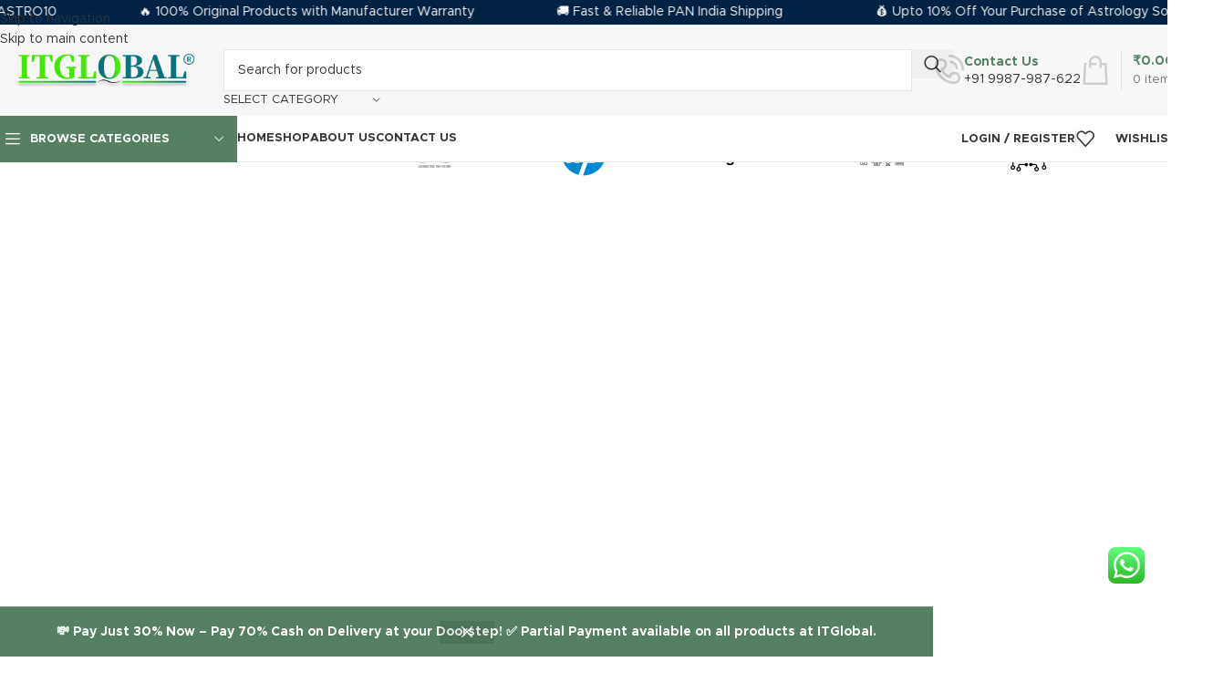

--- FILE ---
content_type: text/html; charset=UTF-8
request_url: https://itglobal.in/
body_size: 104952
content:
<!DOCTYPE html><html lang="en-US" prefix="og: https://ogp.me/ns#"><head><meta charset="UTF-8"><link rel="profile" href="https://gmpg.org/xfn/11"><link rel="pingback" href="https://itglobal.in/xmlrpc.php"><meta name="google-site-verification" content="-e1o9UcbG5r29wZ6EzjN4Zk2RGSD14clnhGrJ30--E0" /> <script>window._wca = window._wca || [];</script> <title>Buy Original Printer Supplies and Electronics Online | ITGlobal</title><meta name="description" content="Explore ITGlobal for Original Printer Supplies and Electronics. Find everything from printer inks to printheads, electronic tools &amp; accessories."/><meta name="robots" content="follow, index, max-snippet:-1, max-video-preview:-1, max-image-preview:large"/><link rel="canonical" href="https://itglobal.in/" /><meta property="og:locale" content="en_US" /><meta property="og:type" content="website" /><meta property="og:title" content="Buy Original Printer Supplies and Electronics Online | ITGlobal" /><meta property="og:description" content="Explore ITGlobal for Original Printer Supplies and Electronics. Find everything from printer inks to printheads, electronic tools &amp; accessories." /><meta property="og:url" content="https://itglobal.in/" /><meta property="og:site_name" content="ITGlobal" /><meta property="og:updated_time" content="2025-11-04T17:04:31+05:30" /><meta property="article:published_time" content="2021-10-22T14:07:11+05:30" /><meta property="article:modified_time" content="2025-11-04T17:04:31+05:30" /><meta name="twitter:card" content="summary_large_image" /><meta name="twitter:title" content="Buy Original Printer Supplies and Electronics Online | ITGlobal" /><meta name="twitter:description" content="Explore ITGlobal for Original Printer Supplies and Electronics. Find everything from printer inks to printheads, electronic tools &amp; accessories." /><meta name="twitter:label1" content="Written by" /><meta name="twitter:data1" content="itglobalonlinestore" /><meta name="twitter:label2" content="Time to read" /><meta name="twitter:data2" content="1 minute" /> <script type="application/ld+json" class="rank-math-schema">{"@context":"https://schema.org","@graph":[{"@type":"Organization","@id":"https://itglobal.in/#organization","name":"ITGlobal","url":"https://itglobal.in","sameAs":["https://www.facebook.com/share/mp2LraSkpkCGcyuc/?mibextid=qi2Omg","https://www.instagram.com/itglobal.in/?next"],"email":"itglobalonlinestore@gmail.com","logo":{"@type":"ImageObject","@id":"https://itglobal.in/#logo","url":"https://itglobal.in/wp-content/uploads/2024/08/faviconlogo.png","contentUrl":"https://itglobal.in/wp-content/uploads/2024/08/faviconlogo.png","caption":"ITGlobal","inLanguage":"en-US","width":"512","height":"512"},"contactPoint":[{"@type":"ContactPoint","telephone":"9987987622","contactType":"customer support"}],"legalName":"ITGlobal"},{"@type":"WebSite","@id":"https://itglobal.in/#website","url":"https://itglobal.in","name":"ITGlobal","alternateName":"ITGlobal","publisher":{"@id":"https://itglobal.in/#organization"},"inLanguage":"en-US","potentialAction":{"@type":"SearchAction","target":"https://itglobal.in/?s={search_term_string}","query-input":"required name=search_term_string"}},{"@type":"ImageObject","@id":"https://itglobal.in/wp-content/uploads/2024/08/Frame-369-1-50x50.png","url":"https://itglobal.in/wp-content/uploads/2024/08/Frame-369-1-50x50.png","width":"200","height":"200","inLanguage":"en-US"},{"@type":"WebPage","@id":"https://itglobal.in/#webpage","url":"https://itglobal.in/","name":"Buy Original Printer Supplies and Electronics Online | ITGlobal","datePublished":"2021-10-22T14:07:11+05:30","dateModified":"2025-11-04T17:04:31+05:30","about":{"@id":"https://itglobal.in/#organization"},"isPartOf":{"@id":"https://itglobal.in/#website"},"primaryImageOfPage":{"@id":"https://itglobal.in/wp-content/uploads/2024/08/Frame-369-1-50x50.png"},"inLanguage":"en-US"},{"@type":"Person","@id":"https://itglobal.in/author/itglobalonlinestore/","name":"itglobalonlinestore","url":"https://itglobal.in/author/itglobalonlinestore/","image":{"@type":"ImageObject","@id":"https://secure.gravatar.com/avatar/604e4ef2901732a54b6929ff4e7b02c22d0451ba25e99ee0e8a92ed3ce8e072e?s=96&amp;d=mm&amp;r=g","url":"https://secure.gravatar.com/avatar/604e4ef2901732a54b6929ff4e7b02c22d0451ba25e99ee0e8a92ed3ce8e072e?s=96&amp;d=mm&amp;r=g","caption":"itglobalonlinestore","inLanguage":"en-US"},"sameAs":["https://itglobal.in"],"worksFor":{"@id":"https://itglobal.in/#organization"}},{"@type":"Article","headline":"Buy Original Printer Supplies and Electronics Online | ITGlobal","keywords":"Printer Supplies and Electronics,Electronic Products,USB series Cables,Astrology Software,hp","datePublished":"2021-10-22T14:07:11+05:30","dateModified":"2025-11-04T17:04:31+05:30","author":{"@id":"https://itglobal.in/author/itglobalonlinestore/","name":"itglobalonlinestore"},"publisher":{"@id":"https://itglobal.in/#organization"},"description":"Explore ITGlobal for Original Printer Supplies and Electronics. Find everything from printer inks to printheads, electronic tools &amp; accessories.","name":"Buy Original Printer Supplies and Electronics Online | ITGlobal","@id":"https://itglobal.in/#richSnippet","isPartOf":{"@id":"https://itglobal.in/#webpage"},"image":{"@id":"https://itglobal.in/wp-content/uploads/2024/08/Frame-369-1-50x50.png"},"inLanguage":"en-US","mainEntityOfPage":{"@id":"https://itglobal.in/#webpage"}}]}</script> <link rel='dns-prefetch' href='//stats.wp.com' /><link rel='dns-prefetch' href='//www.googletagmanager.com' /><link rel='dns-prefetch' href='//fonts.googleapis.com' /><link rel='preconnect' href='//i0.wp.com' /><link rel='preconnect' href='//c0.wp.com' /><link rel="alternate" type="application/rss+xml" title="ITGlobal &raquo; Feed" href="https://itglobal.in/feed/" /><link rel="alternate" type="application/rss+xml" title="ITGlobal &raquo; Comments Feed" href="https://itglobal.in/comments/feed/" /><link rel="alternate" title="oEmbed (JSON)" type="application/json+oembed" href="https://itglobal.in/wp-json/oembed/1.0/embed?url=https%3A%2F%2Fitglobal.in%2F" /><link rel="alternate" title="oEmbed (XML)" type="text/xml+oembed" href="https://itglobal.in/wp-json/oembed/1.0/embed?url=https%3A%2F%2Fitglobal.in%2F&#038;format=xml" /><style id='wp-img-auto-sizes-contain-inline-css' type='text/css'>img:is([sizes=auto i],[sizes^="auto," i]){contain-intrinsic-size:3000px 1500px}
/*# sourceURL=wp-img-auto-sizes-contain-inline-css */</style><link rel='stylesheet' id='ht_ctc_main_css-css' href='https://itglobal.in/wp-content/plugins/click-to-chat-for-whatsapp/new/inc/assets/css/main.css?ver=4.36' type='text/css' media='all' /><style id='safe-svg-svg-icon-style-inline-css' type='text/css'>.safe-svg-cover{text-align:center}.safe-svg-cover .safe-svg-inside{display:inline-block;max-width:100%}.safe-svg-cover svg{fill:currentColor;height:100%;max-height:100%;max-width:100%;width:100%}

/*# sourceURL=https://itglobal.in/wp-content/plugins/safe-svg/dist/safe-svg-block-frontend.css */</style><link rel='stylesheet' id='wp-components-css' href='https://c0.wp.com/c/6.9/wp-includes/css/dist/components/style.min.css' type='text/css' media='all' /><link rel='stylesheet' id='wp-preferences-css' href='https://c0.wp.com/c/6.9/wp-includes/css/dist/preferences/style.min.css' type='text/css' media='all' /><link rel='stylesheet' id='wp-block-editor-css' href='https://c0.wp.com/c/6.9/wp-includes/css/dist/block-editor/style.min.css' type='text/css' media='all' /><link rel='stylesheet' id='popup-maker-block-library-style-css' href='https://itglobal.in/wp-content/plugins/popup-maker/dist/packages/block-library-style.css?ver=dbea705cfafe089d65f1' type='text/css' media='all' /><link rel='stylesheet' id='mediaelement-css' href='https://c0.wp.com/c/6.9/wp-includes/js/mediaelement/mediaelementplayer-legacy.min.css' type='text/css' media='all' /><link rel='stylesheet' id='wp-mediaelement-css' href='https://c0.wp.com/c/6.9/wp-includes/js/mediaelement/wp-mediaelement.min.css' type='text/css' media='all' /><style id='jetpack-sharing-buttons-style-inline-css' type='text/css'>.jetpack-sharing-buttons__services-list{display:flex;flex-direction:row;flex-wrap:wrap;gap:0;list-style-type:none;margin:5px;padding:0}.jetpack-sharing-buttons__services-list.has-small-icon-size{font-size:12px}.jetpack-sharing-buttons__services-list.has-normal-icon-size{font-size:16px}.jetpack-sharing-buttons__services-list.has-large-icon-size{font-size:24px}.jetpack-sharing-buttons__services-list.has-huge-icon-size{font-size:36px}@media print{.jetpack-sharing-buttons__services-list{display:none!important}}.editor-styles-wrapper .wp-block-jetpack-sharing-buttons{gap:0;padding-inline-start:0}ul.jetpack-sharing-buttons__services-list.has-background{padding:1.25em 2.375em}
/*# sourceURL=https://itglobal.in/wp-content/plugins/jetpack/_inc/blocks/sharing-buttons/view.css */</style><link rel='stylesheet' id='cr-frontend-css-css' href='https://itglobal.in/wp-content/plugins/customer-reviews-woocommerce/css/frontend.css?ver=5.97.0' type='text/css' media='all' /><link rel='stylesheet' id='cr-badges-css-css' href='https://itglobal.in/wp-content/plugins/customer-reviews-woocommerce/css/badges.css?ver=5.97.0' type='text/css' media='all' /><style id='global-styles-inline-css' type='text/css'>:root{--wp--preset--aspect-ratio--square: 1;--wp--preset--aspect-ratio--4-3: 4/3;--wp--preset--aspect-ratio--3-4: 3/4;--wp--preset--aspect-ratio--3-2: 3/2;--wp--preset--aspect-ratio--2-3: 2/3;--wp--preset--aspect-ratio--16-9: 16/9;--wp--preset--aspect-ratio--9-16: 9/16;--wp--preset--color--black: #000000;--wp--preset--color--cyan-bluish-gray: #abb8c3;--wp--preset--color--white: #ffffff;--wp--preset--color--pale-pink: #f78da7;--wp--preset--color--vivid-red: #cf2e2e;--wp--preset--color--luminous-vivid-orange: #ff6900;--wp--preset--color--luminous-vivid-amber: #fcb900;--wp--preset--color--light-green-cyan: #7bdcb5;--wp--preset--color--vivid-green-cyan: #00d084;--wp--preset--color--pale-cyan-blue: #8ed1fc;--wp--preset--color--vivid-cyan-blue: #0693e3;--wp--preset--color--vivid-purple: #9b51e0;--wp--preset--gradient--vivid-cyan-blue-to-vivid-purple: linear-gradient(135deg,rgb(6,147,227) 0%,rgb(155,81,224) 100%);--wp--preset--gradient--light-green-cyan-to-vivid-green-cyan: linear-gradient(135deg,rgb(122,220,180) 0%,rgb(0,208,130) 100%);--wp--preset--gradient--luminous-vivid-amber-to-luminous-vivid-orange: linear-gradient(135deg,rgb(252,185,0) 0%,rgb(255,105,0) 100%);--wp--preset--gradient--luminous-vivid-orange-to-vivid-red: linear-gradient(135deg,rgb(255,105,0) 0%,rgb(207,46,46) 100%);--wp--preset--gradient--very-light-gray-to-cyan-bluish-gray: linear-gradient(135deg,rgb(238,238,238) 0%,rgb(169,184,195) 100%);--wp--preset--gradient--cool-to-warm-spectrum: linear-gradient(135deg,rgb(74,234,220) 0%,rgb(151,120,209) 20%,rgb(207,42,186) 40%,rgb(238,44,130) 60%,rgb(251,105,98) 80%,rgb(254,248,76) 100%);--wp--preset--gradient--blush-light-purple: linear-gradient(135deg,rgb(255,206,236) 0%,rgb(152,150,240) 100%);--wp--preset--gradient--blush-bordeaux: linear-gradient(135deg,rgb(254,205,165) 0%,rgb(254,45,45) 50%,rgb(107,0,62) 100%);--wp--preset--gradient--luminous-dusk: linear-gradient(135deg,rgb(255,203,112) 0%,rgb(199,81,192) 50%,rgb(65,88,208) 100%);--wp--preset--gradient--pale-ocean: linear-gradient(135deg,rgb(255,245,203) 0%,rgb(182,227,212) 50%,rgb(51,167,181) 100%);--wp--preset--gradient--electric-grass: linear-gradient(135deg,rgb(202,248,128) 0%,rgb(113,206,126) 100%);--wp--preset--gradient--midnight: linear-gradient(135deg,rgb(2,3,129) 0%,rgb(40,116,252) 100%);--wp--preset--font-size--small: 13px;--wp--preset--font-size--medium: 20px;--wp--preset--font-size--large: 36px;--wp--preset--font-size--x-large: 42px;--wp--preset--spacing--20: 0.44rem;--wp--preset--spacing--30: 0.67rem;--wp--preset--spacing--40: 1rem;--wp--preset--spacing--50: 1.5rem;--wp--preset--spacing--60: 2.25rem;--wp--preset--spacing--70: 3.38rem;--wp--preset--spacing--80: 5.06rem;--wp--preset--shadow--natural: 6px 6px 9px rgba(0, 0, 0, 0.2);--wp--preset--shadow--deep: 12px 12px 50px rgba(0, 0, 0, 0.4);--wp--preset--shadow--sharp: 6px 6px 0px rgba(0, 0, 0, 0.2);--wp--preset--shadow--outlined: 6px 6px 0px -3px rgb(255, 255, 255), 6px 6px rgb(0, 0, 0);--wp--preset--shadow--crisp: 6px 6px 0px rgb(0, 0, 0);}:where(body) { margin: 0; }.wp-site-blocks > .alignleft { float: left; margin-right: 2em; }.wp-site-blocks > .alignright { float: right; margin-left: 2em; }.wp-site-blocks > .aligncenter { justify-content: center; margin-left: auto; margin-right: auto; }:where(.is-layout-flex){gap: 0.5em;}:where(.is-layout-grid){gap: 0.5em;}.is-layout-flow > .alignleft{float: left;margin-inline-start: 0;margin-inline-end: 2em;}.is-layout-flow > .alignright{float: right;margin-inline-start: 2em;margin-inline-end: 0;}.is-layout-flow > .aligncenter{margin-left: auto !important;margin-right: auto !important;}.is-layout-constrained > .alignleft{float: left;margin-inline-start: 0;margin-inline-end: 2em;}.is-layout-constrained > .alignright{float: right;margin-inline-start: 2em;margin-inline-end: 0;}.is-layout-constrained > .aligncenter{margin-left: auto !important;margin-right: auto !important;}.is-layout-constrained > :where(:not(.alignleft):not(.alignright):not(.alignfull)){margin-left: auto !important;margin-right: auto !important;}body .is-layout-flex{display: flex;}.is-layout-flex{flex-wrap: wrap;align-items: center;}.is-layout-flex > :is(*, div){margin: 0;}body .is-layout-grid{display: grid;}.is-layout-grid > :is(*, div){margin: 0;}body{padding-top: 0px;padding-right: 0px;padding-bottom: 0px;padding-left: 0px;}a:where(:not(.wp-element-button)){text-decoration: none;}:root :where(.wp-element-button, .wp-block-button__link){background-color: #32373c;border-width: 0;color: #fff;font-family: inherit;font-size: inherit;font-style: inherit;font-weight: inherit;letter-spacing: inherit;line-height: inherit;padding-top: calc(0.667em + 2px);padding-right: calc(1.333em + 2px);padding-bottom: calc(0.667em + 2px);padding-left: calc(1.333em + 2px);text-decoration: none;text-transform: inherit;}.has-black-color{color: var(--wp--preset--color--black) !important;}.has-cyan-bluish-gray-color{color: var(--wp--preset--color--cyan-bluish-gray) !important;}.has-white-color{color: var(--wp--preset--color--white) !important;}.has-pale-pink-color{color: var(--wp--preset--color--pale-pink) !important;}.has-vivid-red-color{color: var(--wp--preset--color--vivid-red) !important;}.has-luminous-vivid-orange-color{color: var(--wp--preset--color--luminous-vivid-orange) !important;}.has-luminous-vivid-amber-color{color: var(--wp--preset--color--luminous-vivid-amber) !important;}.has-light-green-cyan-color{color: var(--wp--preset--color--light-green-cyan) !important;}.has-vivid-green-cyan-color{color: var(--wp--preset--color--vivid-green-cyan) !important;}.has-pale-cyan-blue-color{color: var(--wp--preset--color--pale-cyan-blue) !important;}.has-vivid-cyan-blue-color{color: var(--wp--preset--color--vivid-cyan-blue) !important;}.has-vivid-purple-color{color: var(--wp--preset--color--vivid-purple) !important;}.has-black-background-color{background-color: var(--wp--preset--color--black) !important;}.has-cyan-bluish-gray-background-color{background-color: var(--wp--preset--color--cyan-bluish-gray) !important;}.has-white-background-color{background-color: var(--wp--preset--color--white) !important;}.has-pale-pink-background-color{background-color: var(--wp--preset--color--pale-pink) !important;}.has-vivid-red-background-color{background-color: var(--wp--preset--color--vivid-red) !important;}.has-luminous-vivid-orange-background-color{background-color: var(--wp--preset--color--luminous-vivid-orange) !important;}.has-luminous-vivid-amber-background-color{background-color: var(--wp--preset--color--luminous-vivid-amber) !important;}.has-light-green-cyan-background-color{background-color: var(--wp--preset--color--light-green-cyan) !important;}.has-vivid-green-cyan-background-color{background-color: var(--wp--preset--color--vivid-green-cyan) !important;}.has-pale-cyan-blue-background-color{background-color: var(--wp--preset--color--pale-cyan-blue) !important;}.has-vivid-cyan-blue-background-color{background-color: var(--wp--preset--color--vivid-cyan-blue) !important;}.has-vivid-purple-background-color{background-color: var(--wp--preset--color--vivid-purple) !important;}.has-black-border-color{border-color: var(--wp--preset--color--black) !important;}.has-cyan-bluish-gray-border-color{border-color: var(--wp--preset--color--cyan-bluish-gray) !important;}.has-white-border-color{border-color: var(--wp--preset--color--white) !important;}.has-pale-pink-border-color{border-color: var(--wp--preset--color--pale-pink) !important;}.has-vivid-red-border-color{border-color: var(--wp--preset--color--vivid-red) !important;}.has-luminous-vivid-orange-border-color{border-color: var(--wp--preset--color--luminous-vivid-orange) !important;}.has-luminous-vivid-amber-border-color{border-color: var(--wp--preset--color--luminous-vivid-amber) !important;}.has-light-green-cyan-border-color{border-color: var(--wp--preset--color--light-green-cyan) !important;}.has-vivid-green-cyan-border-color{border-color: var(--wp--preset--color--vivid-green-cyan) !important;}.has-pale-cyan-blue-border-color{border-color: var(--wp--preset--color--pale-cyan-blue) !important;}.has-vivid-cyan-blue-border-color{border-color: var(--wp--preset--color--vivid-cyan-blue) !important;}.has-vivid-purple-border-color{border-color: var(--wp--preset--color--vivid-purple) !important;}.has-vivid-cyan-blue-to-vivid-purple-gradient-background{background: var(--wp--preset--gradient--vivid-cyan-blue-to-vivid-purple) !important;}.has-light-green-cyan-to-vivid-green-cyan-gradient-background{background: var(--wp--preset--gradient--light-green-cyan-to-vivid-green-cyan) !important;}.has-luminous-vivid-amber-to-luminous-vivid-orange-gradient-background{background: var(--wp--preset--gradient--luminous-vivid-amber-to-luminous-vivid-orange) !important;}.has-luminous-vivid-orange-to-vivid-red-gradient-background{background: var(--wp--preset--gradient--luminous-vivid-orange-to-vivid-red) !important;}.has-very-light-gray-to-cyan-bluish-gray-gradient-background{background: var(--wp--preset--gradient--very-light-gray-to-cyan-bluish-gray) !important;}.has-cool-to-warm-spectrum-gradient-background{background: var(--wp--preset--gradient--cool-to-warm-spectrum) !important;}.has-blush-light-purple-gradient-background{background: var(--wp--preset--gradient--blush-light-purple) !important;}.has-blush-bordeaux-gradient-background{background: var(--wp--preset--gradient--blush-bordeaux) !important;}.has-luminous-dusk-gradient-background{background: var(--wp--preset--gradient--luminous-dusk) !important;}.has-pale-ocean-gradient-background{background: var(--wp--preset--gradient--pale-ocean) !important;}.has-electric-grass-gradient-background{background: var(--wp--preset--gradient--electric-grass) !important;}.has-midnight-gradient-background{background: var(--wp--preset--gradient--midnight) !important;}.has-small-font-size{font-size: var(--wp--preset--font-size--small) !important;}.has-medium-font-size{font-size: var(--wp--preset--font-size--medium) !important;}.has-large-font-size{font-size: var(--wp--preset--font-size--large) !important;}.has-x-large-font-size{font-size: var(--wp--preset--font-size--x-large) !important;}
:where(.wp-block-post-template.is-layout-flex){gap: 1.25em;}:where(.wp-block-post-template.is-layout-grid){gap: 1.25em;}
:where(.wp-block-term-template.is-layout-flex){gap: 1.25em;}:where(.wp-block-term-template.is-layout-grid){gap: 1.25em;}
:where(.wp-block-columns.is-layout-flex){gap: 2em;}:where(.wp-block-columns.is-layout-grid){gap: 2em;}
:root :where(.wp-block-pullquote){font-size: 1.5em;line-height: 1.6;}
/*# sourceURL=global-styles-inline-css */</style><link rel='stylesheet' id='disable-payment-method-for-woocommerce-css' href='https://itglobal.in/wp-content/plugins/disable-payment-method-for-woocommerce/public/css/style.css?ver=6.9' type='text/css' media='all' /><style id='woocommerce-inline-inline-css' type='text/css'>.woocommerce form .form-row .required { visibility: visible; }
/*# sourceURL=woocommerce-inline-inline-css */</style><link rel='stylesheet' id='woo-variation-swatches-css' href='https://itglobal.in/wp-content/plugins/woo-variation-swatches/assets/css/frontend.min.css?ver=1762871928' type='text/css' media='all' /><style id='woo-variation-swatches-inline-css' type='text/css'>:root {
--wvs-tick:url("data:image/svg+xml;utf8,%3Csvg filter='drop-shadow(0px 0px 2px rgb(0 0 0 / .8))' xmlns='http://www.w3.org/2000/svg'  viewBox='0 0 30 30'%3E%3Cpath fill='none' stroke='%23ffffff' stroke-linecap='round' stroke-linejoin='round' stroke-width='4' d='M4 16L11 23 27 7'/%3E%3C/svg%3E");

--wvs-cross:url("data:image/svg+xml;utf8,%3Csvg filter='drop-shadow(0px 0px 5px rgb(255 255 255 / .6))' xmlns='http://www.w3.org/2000/svg' width='72px' height='72px' viewBox='0 0 24 24'%3E%3Cpath fill='none' stroke='%23ff0000' stroke-linecap='round' stroke-width='0.6' d='M5 5L19 19M19 5L5 19'/%3E%3C/svg%3E");
--wvs-single-product-item-width:30px;
--wvs-single-product-item-height:30px;
--wvs-single-product-item-font-size:16px}
/*# sourceURL=woo-variation-swatches-inline-css */</style><link rel='stylesheet' id='elementor-frontend-css' href='https://itglobal.in/wp-content/uploads/elementor/css/custom-frontend.min.css?ver=1768963144' type='text/css' media='all' /><link rel='stylesheet' id='elementor-post-6-css' href='https://itglobal.in/wp-content/uploads/elementor/css/post-6.css?ver=1768963144' type='text/css' media='all' /><link rel='stylesheet' id='elementor-post-6282-css' href='https://itglobal.in/wp-content/uploads/elementor/css/post-6282.css?ver=1768963144' type='text/css' media='all' /><link rel='stylesheet' id='wd-style-base-css' href='https://itglobal.in/wp-content/themes/woodmart/css/parts/base.min.css?ver=8.3.8' type='text/css' media='all' /><link rel='stylesheet' id='wd-helpers-wpb-elem-css' href='https://itglobal.in/wp-content/themes/woodmart/css/parts/helpers-wpb-elem.min.css?ver=8.3.8' type='text/css' media='all' /><link rel='stylesheet' id='wd-elementor-base-css' href='https://itglobal.in/wp-content/themes/woodmart/css/parts/int-elem-base.min.css?ver=8.3.8' type='text/css' media='all' /><link rel='stylesheet' id='wd-woocommerce-base-css' href='https://itglobal.in/wp-content/themes/woodmart/css/parts/woocommerce-base.min.css?ver=8.3.8' type='text/css' media='all' /><link rel='stylesheet' id='wd-mod-star-rating-css' href='https://itglobal.in/wp-content/themes/woodmart/css/parts/mod-star-rating.min.css?ver=8.3.8' type='text/css' media='all' /><link rel='stylesheet' id='wd-woocommerce-block-notices-css' href='https://itglobal.in/wp-content/themes/woodmart/css/parts/woo-mod-block-notices.min.css?ver=8.3.8' type='text/css' media='all' /><link rel='stylesheet' id='wd-wp-blocks-css' href='https://itglobal.in/wp-content/themes/woodmart/css/parts/wp-blocks.min.css?ver=8.3.8' type='text/css' media='all' /><link rel='stylesheet' id='child-style-css' href='https://itglobal.in/wp-content/themes/woodmart-child/style.css?ver=8.3.8' type='text/css' media='all' /><link rel='stylesheet' id='wd-woo-opt-demo-store-css' href='https://itglobal.in/wp-content/themes/woodmart/css/parts/woo-opt-demo-store.min.css?ver=8.3.8' type='text/css' media='all' /><link rel='stylesheet' id='wd-header-base-css' href='https://itglobal.in/wp-content/themes/woodmart/css/parts/header-base.min.css?ver=8.3.8' type='text/css' media='all' /><link rel='stylesheet' id='wd-mod-tools-css' href='https://itglobal.in/wp-content/themes/woodmart/css/parts/mod-tools.min.css?ver=8.3.8' type='text/css' media='all' /><link rel='stylesheet' id='wd-header-elements-base-css' href='https://itglobal.in/wp-content/themes/woodmart/css/parts/header-el-base.min.css?ver=8.3.8' type='text/css' media='all' /><link rel='stylesheet' id='wd-social-icons-css' href='https://itglobal.in/wp-content/themes/woodmart/css/parts/el-social-icons.min.css?ver=8.3.8' type='text/css' media='all' /><link rel='stylesheet' id='wd-social-icons-styles-css' href='https://itglobal.in/wp-content/themes/woodmart/css/parts/el-social-styles.min.css?ver=8.3.8' type='text/css' media='all' /><link rel='stylesheet' id='wd-header-search-css' href='https://itglobal.in/wp-content/themes/woodmart/css/parts/header-el-search.min.css?ver=8.3.8' type='text/css' media='all' /><link rel='stylesheet' id='wd-header-search-form-css' href='https://itglobal.in/wp-content/themes/woodmart/css/parts/header-el-search-form.min.css?ver=8.3.8' type='text/css' media='all' /><link rel='stylesheet' id='wd-wd-search-form-css' href='https://itglobal.in/wp-content/themes/woodmart/css/parts/wd-search-form.min.css?ver=8.3.8' type='text/css' media='all' /><link rel='stylesheet' id='wd-wd-search-results-css' href='https://itglobal.in/wp-content/themes/woodmart/css/parts/wd-search-results.min.css?ver=8.3.8' type='text/css' media='all' /><link rel='stylesheet' id='wd-wd-search-dropdown-css' href='https://itglobal.in/wp-content/themes/woodmart/css/parts/wd-search-dropdown.min.css?ver=8.3.8' type='text/css' media='all' /><link rel='stylesheet' id='wd-wd-search-cat-css' href='https://itglobal.in/wp-content/themes/woodmart/css/parts/wd-search-cat.min.css?ver=8.3.8' type='text/css' media='all' /><link rel='stylesheet' id='wd-info-box-css' href='https://itglobal.in/wp-content/themes/woodmart/css/parts/el-info-box.min.css?ver=8.3.8' type='text/css' media='all' /><link rel='stylesheet' id='wd-header-cart-design-3-css' href='https://itglobal.in/wp-content/themes/woodmart/css/parts/header-el-cart-design-3.min.css?ver=8.3.8' type='text/css' media='all' /><link rel='stylesheet' id='wd-header-cart-side-css' href='https://itglobal.in/wp-content/themes/woodmart/css/parts/header-el-cart-side.min.css?ver=8.3.8' type='text/css' media='all' /><link rel='stylesheet' id='wd-woo-mod-quantity-css' href='https://itglobal.in/wp-content/themes/woodmart/css/parts/woo-mod-quantity.min.css?ver=8.3.8' type='text/css' media='all' /><link rel='stylesheet' id='wd-header-cart-css' href='https://itglobal.in/wp-content/themes/woodmart/css/parts/header-el-cart.min.css?ver=8.3.8' type='text/css' media='all' /><link rel='stylesheet' id='wd-widget-shopping-cart-css' href='https://itglobal.in/wp-content/themes/woodmart/css/parts/woo-widget-shopping-cart.min.css?ver=8.3.8' type='text/css' media='all' /><link rel='stylesheet' id='wd-widget-product-list-css' href='https://itglobal.in/wp-content/themes/woodmart/css/parts/woo-widget-product-list.min.css?ver=8.3.8' type='text/css' media='all' /><link rel='stylesheet' id='wd-mod-tools-design-8-css' href='https://itglobal.in/wp-content/themes/woodmart/css/parts/mod-tools-design-8.min.css?ver=8.3.8' type='text/css' media='all' /><link rel='stylesheet' id='wd-header-mobile-nav-dropdown-css' href='https://itglobal.in/wp-content/themes/woodmart/css/parts/header-el-mobile-nav-dropdown.min.css?ver=8.3.8' type='text/css' media='all' /><link rel='stylesheet' id='wd-header-categories-nav-css' href='https://itglobal.in/wp-content/themes/woodmart/css/parts/header-el-category-nav.min.css?ver=8.3.8' type='text/css' media='all' /><link rel='stylesheet' id='wd-mod-nav-vertical-css' href='https://itglobal.in/wp-content/themes/woodmart/css/parts/mod-nav-vertical.min.css?ver=8.3.8' type='text/css' media='all' /><link rel='stylesheet' id='wd-mod-nav-vertical-design-default-css' href='https://itglobal.in/wp-content/themes/woodmart/css/parts/mod-nav-vertical-design-default.min.css?ver=8.3.8' type='text/css' media='all' /><link rel='stylesheet' id='wd-header-mod-content-calc-css' href='https://itglobal.in/wp-content/themes/woodmart/css/parts/header-mod-content-calc.min.css?ver=8.3.8' type='text/css' media='all' /><link rel='stylesheet' id='wd-woo-mod-login-form-css' href='https://itglobal.in/wp-content/themes/woodmart/css/parts/woo-mod-login-form.min.css?ver=8.3.8' type='text/css' media='all' /><link rel='stylesheet' id='wd-header-my-account-css' href='https://itglobal.in/wp-content/themes/woodmart/css/parts/header-el-my-account.min.css?ver=8.3.8' type='text/css' media='all' /><link rel='stylesheet' id='wd-swiper-css' href='https://itglobal.in/wp-content/themes/woodmart/css/parts/lib-swiper.min.css?ver=8.3.8' type='text/css' media='all' /><link rel='stylesheet' id='wd-swiper-arrows-css' href='https://itglobal.in/wp-content/themes/woodmart/css/parts/lib-swiper-arrows.min.css?ver=8.3.8' type='text/css' media='all' /><link rel='stylesheet' id='wd-slider-css' href='https://itglobal.in/wp-content/themes/woodmart/css/parts/el-slider.min.css?ver=8.3.8' type='text/css' media='all' /><link rel='stylesheet' id='wd-mod-animations-transform-base-css' href='https://itglobal.in/wp-content/themes/woodmart/css/parts/mod-animations-transform-base.min.css?ver=8.3.8' type='text/css' media='all' /><link rel='stylesheet' id='wd-mod-animations-transform-css' href='https://itglobal.in/wp-content/themes/woodmart/css/parts/mod-animations-transform.min.css?ver=8.3.8' type='text/css' media='all' /><link rel='stylesheet' id='wd-mod-transform-css' href='https://itglobal.in/wp-content/themes/woodmart/css/parts/mod-transform.min.css?ver=8.3.8' type='text/css' media='all' /><link rel='stylesheet' id='wd-section-title-css' href='https://itglobal.in/wp-content/themes/woodmart/css/parts/el-section-title.min.css?ver=8.3.8' type='text/css' media='all' /><link rel='stylesheet' id='wd-swiper-pagin-css' href='https://itglobal.in/wp-content/themes/woodmart/css/parts/lib-swiper-pagin.min.css?ver=8.3.8' type='text/css' media='all' /><link rel='stylesheet' id='wd-banner-css' href='https://itglobal.in/wp-content/themes/woodmart/css/parts/el-banner.min.css?ver=8.3.8' type='text/css' media='all' /><link rel='stylesheet' id='wd-banner-hover-zoom-css' href='https://itglobal.in/wp-content/themes/woodmart/css/parts/el-banner-hover-zoom.min.css?ver=8.3.8' type='text/css' media='all' /><link rel='stylesheet' id='wd-el-subtitle-style-css' href='https://itglobal.in/wp-content/themes/woodmart/css/parts/el-subtitle-style.min.css?ver=8.3.8' type='text/css' media='all' /><link rel='stylesheet' id='wd-button-css' href='https://itglobal.in/wp-content/themes/woodmart/css/parts/el-button.min.css?ver=8.3.8' type='text/css' media='all' /><link rel='stylesheet' id='wd-mod-animations-keyframes-css' href='https://itglobal.in/wp-content/themes/woodmart/css/parts/mod-animations-keyframes.min.css?ver=8.3.8' type='text/css' media='all' /><link rel='stylesheet' id='wd-mod-highlighted-text-css' href='https://itglobal.in/wp-content/themes/woodmart/css/parts/mod-highlighted-text.min.css?ver=8.3.8' type='text/css' media='all' /><link rel='stylesheet' id='wd-tabs-css' href='https://itglobal.in/wp-content/themes/woodmart/css/parts/el-tabs.min.css?ver=8.3.8' type='text/css' media='all' /><link rel='stylesheet' id='wd-product-tabs-css' href='https://itglobal.in/wp-content/themes/woodmart/css/parts/el-product-tabs.min.css?ver=8.3.8' type='text/css' media='all' /><link rel='stylesheet' id='wd-sticky-loader-css' href='https://itglobal.in/wp-content/themes/woodmart/css/parts/mod-sticky-loader.min.css?ver=8.3.8' type='text/css' media='all' /><link rel='stylesheet' id='wd-product-loop-css' href='https://itglobal.in/wp-content/themes/woodmart/css/parts/woo-product-loop.min.css?ver=8.3.8' type='text/css' media='all' /><link rel='stylesheet' id='wd-product-loop-icons-css' href='https://itglobal.in/wp-content/themes/woodmart/css/parts/woo-product-loop-icons.min.css?ver=8.3.8' type='text/css' media='all' /><link rel='stylesheet' id='wd-woo-opt-grid-gallery-css' href='https://itglobal.in/wp-content/themes/woodmart/css/parts/woo-opt-grid-gallery.min.css?ver=8.3.8' type='text/css' media='all' /><link rel='stylesheet' id='wd-mfp-popup-css' href='https://itglobal.in/wp-content/themes/woodmart/css/parts/lib-magnific-popup.min.css?ver=8.3.8' type='text/css' media='all' /><link rel='stylesheet' id='wd-woo-mod-product-labels-css' href='https://itglobal.in/wp-content/themes/woodmart/css/parts/woo-mod-product-labels.min.css?ver=8.3.8' type='text/css' media='all' /><link rel='stylesheet' id='wd-woo-mod-product-labels-round-css' href='https://itglobal.in/wp-content/themes/woodmart/css/parts/woo-mod-product-labels-round.min.css?ver=8.3.8' type='text/css' media='all' /><link rel='stylesheet' id='wd-woo-opt-products-bg-css' href='https://itglobal.in/wp-content/themes/woodmart/css/parts/woo-opt-products-bg.min.css?ver=8.3.8' type='text/css' media='all' /><link rel='stylesheet' id='wd-bordered-product-css' href='https://itglobal.in/wp-content/themes/woodmart/css/parts/woo-opt-bordered-product.min.css?ver=8.3.8' type='text/css' media='all' /><link rel='stylesheet' id='wd-widget-collapse-css' href='https://itglobal.in/wp-content/themes/woodmart/css/parts/opt-widget-collapse.min.css?ver=8.3.8' type='text/css' media='all' /><link rel='stylesheet' id='wd-footer-base-css' href='https://itglobal.in/wp-content/themes/woodmart/css/parts/footer-base.min.css?ver=8.3.8' type='text/css' media='all' /><link rel='stylesheet' id='wd-list-css' href='https://itglobal.in/wp-content/themes/woodmart/css/parts/el-list.min.css?ver=8.3.8' type='text/css' media='all' /><link rel='stylesheet' id='wd-el-list-css' href='https://itglobal.in/wp-content/themes/woodmart/css/parts/el-list-wpb-elem.min.css?ver=8.3.8' type='text/css' media='all' /><link rel='stylesheet' id='wd-mod-nav-menu-label-css' href='https://itglobal.in/wp-content/themes/woodmart/css/parts/mod-nav-menu-label.min.css?ver=8.3.8' type='text/css' media='all' /><link rel='stylesheet' id='wd-scroll-top-css' href='https://itglobal.in/wp-content/themes/woodmart/css/parts/opt-scrolltotop.min.css?ver=8.3.8' type='text/css' media='all' /><link rel='stylesheet' id='wd-header-search-fullscreen-css' href='https://itglobal.in/wp-content/themes/woodmart/css/parts/header-el-search-fullscreen-general.min.css?ver=8.3.8' type='text/css' media='all' /><link rel='stylesheet' id='wd-header-search-fullscreen-1-css' href='https://itglobal.in/wp-content/themes/woodmart/css/parts/header-el-search-fullscreen-1.min.css?ver=8.3.8' type='text/css' media='all' /><link rel='stylesheet' id='wd-header-my-account-sidebar-css' href='https://itglobal.in/wp-content/themes/woodmart/css/parts/header-el-my-account-sidebar.min.css?ver=8.3.8' type='text/css' media='all' /><link rel='stylesheet' id='wd-bottom-toolbar-css' href='https://itglobal.in/wp-content/themes/woodmart/css/parts/opt-bottom-toolbar.min.css?ver=8.3.8' type='text/css' media='all' /><link rel='stylesheet' id='xts-google-fonts-css' href='https://fonts.googleapis.com/css?family=Lato%3A400%2C700&#038;ver=8.3.8' type='text/css' media='all' /><link rel='stylesheet' id='elementor-gf-local-roboto-css' href='https://itglobal.in/wp-content/uploads/elementor/google-fonts/css/roboto.css?ver=1742638989' type='text/css' media='all' /><link rel='stylesheet' id='elementor-gf-local-robotoslab-css' href='https://itglobal.in/wp-content/uploads/elementor/google-fonts/css/robotoslab.css?ver=1742638994' type='text/css' media='all' /> <script type="text/javascript" src="https://c0.wp.com/c/6.9/wp-includes/js/jquery/jquery.min.js" id="jquery-core-js"></script> <script type="text/javascript" src="https://c0.wp.com/c/6.9/wp-includes/js/jquery/jquery-migrate.min.js" id="jquery-migrate-js"></script> <script type="text/javascript" src="https://itglobal.in/wp-content/plugins/disable-payment-method-for-woocommerce/public/js/disable-payment-method.js?ver=1.1.9.37" id="disable-payment-method-for-woocommerce-js"></script> <script type="text/javascript" src="https://c0.wp.com/p/woocommerce/10.4.3/assets/js/jquery-blockui/jquery.blockUI.min.js" id="wc-jquery-blockui-js" data-wp-strategy="defer"></script> <script type="text/javascript" id="wc-add-to-cart-js-extra">/*  */
var wc_add_to_cart_params = {"ajax_url":"/wp-admin/admin-ajax.php","wc_ajax_url":"/?wc-ajax=%%endpoint%%","i18n_view_cart":"View cart","cart_url":"https://itglobal.in/cart/","is_cart":"","cart_redirect_after_add":"no"};
//# sourceURL=wc-add-to-cart-js-extra
/*  */</script> <script type="text/javascript" src="https://c0.wp.com/p/woocommerce/10.4.3/assets/js/frontend/add-to-cart.min.js" id="wc-add-to-cart-js" defer="defer" data-wp-strategy="defer"></script> <script type="text/javascript" src="https://c0.wp.com/p/woocommerce/10.4.3/assets/js/js-cookie/js.cookie.min.js" id="wc-js-cookie-js" data-wp-strategy="defer"></script> <script type="text/javascript" src="https://stats.wp.com/s-202604.js" id="woocommerce-analytics-js" defer="defer" data-wp-strategy="defer"></script> <script type="text/javascript" src="https://c0.wp.com/p/woocommerce/10.4.3/assets/js/photoswipe/photoswipe.min.js" id="wc-photoswipe-js" defer="defer" data-wp-strategy="defer"></script> <script type="text/javascript" src="https://c0.wp.com/p/woocommerce/10.4.3/assets/js/photoswipe/photoswipe-ui-default.min.js" id="wc-photoswipe-ui-default-js" defer="defer" data-wp-strategy="defer"></script> 
 <script type="text/javascript" src="https://www.googletagmanager.com/gtag/js?id=GT-TBNTLL9J" id="google_gtagjs-js" async></script> <script type="text/javascript" id="google_gtagjs-js-after">/*  */
window.dataLayer = window.dataLayer || [];function gtag(){dataLayer.push(arguments);}
gtag("set","linker",{"domains":["itglobal.in"]});
gtag("js", new Date());
gtag("set", "developer_id.dZTNiMT", true);
gtag("config", "GT-TBNTLL9J", {"googlesitekit_post_type":"page"});
 window._googlesitekit = window._googlesitekit || {}; window._googlesitekit.throttledEvents = []; window._googlesitekit.gtagEvent = (name, data) => { var key = JSON.stringify( { name, data } ); if ( !! window._googlesitekit.throttledEvents[ key ] ) { return; } window._googlesitekit.throttledEvents[ key ] = true; setTimeout( () => { delete window._googlesitekit.throttledEvents[ key ]; }, 5 ); gtag( "event", name, { ...data, event_source: "site-kit" } ); }; 
//# sourceURL=google_gtagjs-js-after
/*  */</script> <script type="text/javascript" src="https://itglobal.in/wp-content/themes/woodmart/js/libs/device.min.js?ver=8.3.8" id="wd-device-library-js"></script> <script type="text/javascript" src="https://itglobal.in/wp-content/themes/woodmart/js/scripts/global/scrollBar.min.js?ver=8.3.8" id="wd-scrollbar-js"></script> <link rel="https://api.w.org/" href="https://itglobal.in/wp-json/" /><link rel="alternate" title="JSON" type="application/json" href="https://itglobal.in/wp-json/wp/v2/pages/6282" /><link rel="EditURI" type="application/rsd+xml" title="RSD" href="https://itglobal.in/xmlrpc.php?rsd" /><meta name="generator" content="WordPress 6.9" /><link rel='shortlink' href='https://itglobal.in/' /><meta name="generator" content="Site Kit by Google 1.170.0" /><meta property="og:brand" content="ITGlobal"/><style>img#wpstats{display:none}</style><meta name="google-site-verification" content="-e1o9UcbG5r29wZ6EzjN4Zk2RGSD14clnhGrJ30--E0" /><meta name="viewport" content="width=device-width, initial-scale=1.0, maximum-scale=1.0, user-scalable=no">
<noscript><style>.woocommerce-product-gallery{ opacity: 1 !important; }</style></noscript><meta name="generator" content="Elementor 3.34.2; features: e_font_icon_svg, additional_custom_breakpoints; settings: css_print_method-external, google_font-enabled, font_display-swap"><style>.e-con.e-parent:nth-of-type(n+4):not(.e-lazyloaded):not(.e-no-lazyload),
				.e-con.e-parent:nth-of-type(n+4):not(.e-lazyloaded):not(.e-no-lazyload) * {
					background-image: none !important;
				}
				@media screen and (max-height: 1024px) {
					.e-con.e-parent:nth-of-type(n+3):not(.e-lazyloaded):not(.e-no-lazyload),
					.e-con.e-parent:nth-of-type(n+3):not(.e-lazyloaded):not(.e-no-lazyload) * {
						background-image: none !important;
					}
				}
				@media screen and (max-height: 640px) {
					.e-con.e-parent:nth-of-type(n+2):not(.e-lazyloaded):not(.e-no-lazyload),
					.e-con.e-parent:nth-of-type(n+2):not(.e-lazyloaded):not(.e-no-lazyload) * {
						background-image: none !important;
					}
				}</style><link rel="icon" href="https://i0.wp.com/itglobal.in/wp-content/uploads/2024/08/faviconlogo-1.png?fit=32%2C32&#038;ssl=1" sizes="32x32" /><link rel="icon" href="https://i0.wp.com/itglobal.in/wp-content/uploads/2024/08/faviconlogo-1.png?fit=192%2C192&#038;ssl=1" sizes="192x192" /><link rel="apple-touch-icon" href="https://i0.wp.com/itglobal.in/wp-content/uploads/2024/08/faviconlogo-1.png?fit=180%2C180&#038;ssl=1" /><meta name="msapplication-TileImage" content="https://i0.wp.com/itglobal.in/wp-content/uploads/2024/08/faviconlogo-1.png?fit=270%2C270&#038;ssl=1" /><style></style><style id="wd-style-header_602849-css" data-type="wd-style-header_602849">:root{
	--wd-top-bar-h: .00001px;
	--wd-top-bar-sm-h: 40px;
	--wd-top-bar-sticky-h: .00001px;
	--wd-top-bar-brd-w: .00001px;

	--wd-header-general-h: 100px;
	--wd-header-general-sm-h: 50px;
	--wd-header-general-sticky-h: .00001px;
	--wd-header-general-brd-w: .00001px;

	--wd-header-bottom-h: 50px;
	--wd-header-bottom-sm-h: .00001px;
	--wd-header-bottom-sticky-h: 50px;
	--wd-header-bottom-brd-w: 1px;

	--wd-header-clone-h: .00001px;

	--wd-header-brd-w: calc(var(--wd-top-bar-brd-w) + var(--wd-header-general-brd-w) + var(--wd-header-bottom-brd-w));
	--wd-header-h: calc(var(--wd-top-bar-h) + var(--wd-header-general-h) + var(--wd-header-bottom-h) + var(--wd-header-brd-w));
	--wd-header-sticky-h: calc(var(--wd-top-bar-sticky-h) + var(--wd-header-general-sticky-h) + var(--wd-header-bottom-sticky-h) + var(--wd-header-clone-h) + var(--wd-header-brd-w));
	--wd-header-sm-h: calc(var(--wd-top-bar-sm-h) + var(--wd-header-general-sm-h) + var(--wd-header-bottom-sm-h) + var(--wd-header-brd-w));
}



:root:has(.whb-top-bar.whb-border-boxed) {
	--wd-top-bar-brd-w: .00001px;
}

@media (max-width: 1024px) {
:root:has(.whb-top-bar.whb-hidden-mobile) {
	--wd-top-bar-brd-w: .00001px;
}
}


:root:has(.whb-header-bottom.whb-border-boxed) {
	--wd-header-bottom-brd-w: .00001px;
}

@media (max-width: 1024px) {
:root:has(.whb-header-bottom.whb-hidden-mobile) {
	--wd-header-bottom-brd-w: .00001px;
}
}

.whb-header-bottom .wd-dropdown {
	margin-top: 4px;
}

.whb-header-bottom .wd-dropdown:after {
	height: 15px;
}

.whb-sticked .whb-header-bottom .wd-dropdown:not(.sub-sub-menu) {
	margin-top: 4px;
}

.whb-sticked .whb-header-bottom .wd-dropdown:not(.sub-sub-menu):after {
	height: 15px;
}


		
.whb-bqfp2mcz4tqhcv5aoti2 {
	--wd-form-brd-radius: 5px;
}
.whb-bqfp2mcz4tqhcv5aoti2 form.searchform {
	--wd-form-height: 42px;
}
.whb-top-bar {
	background-color: rgba(247, 247, 247, 1);border-color: rgba(129, 129, 120, 0.2);border-bottom-width: 1px;border-bottom-style: solid;
}

.whb-9x1ytaxq7aphtb3npidp form.searchform {
	--wd-form-height: 46px;
}
.whb-c6hm82wm91xek4h060hp.info-box-wrapper div.wd-info-box {
	--ib-icon-sp: 10px;
}
.whb-general-header {
	background-color: rgba(247, 247, 247, 1);border-bottom-width: 0px;border-bottom-style: solid;
}
.whb-lavvqsh1emm9r0psr2g4 .menu-opener { border-bottom-width: 00px;border-bottom-style: solid;border-top-width: 00px;border-top-style: solid;border-left-width: 00px;border-left-style: solid;border-right-width: 00px;border-right-style: solid; }
.whb-header-bottom {
	border-color: rgba(230, 230, 230, 1);border-bottom-width: 1px;border-bottom-style: solid;
}</style><style id="wd-style-theme_settings_default-css" data-type="wd-style-theme_settings_default">@font-face {
	font-weight: normal;
	font-style: normal;
	font-family: "woodmart-font";
	src: url("//itglobal.in/wp-content/themes/woodmart/fonts/woodmart-font-1-400.woff2?v=8.3.8") format("woff2");
}

@font-face {
	font-family: "star";
	font-weight: 400;
	font-style: normal;
	src: url("//itglobal.in/wp-content/plugins/woocommerce/assets/fonts/star.eot?#iefix") format("embedded-opentype"), url("//itglobal.in/wp-content/plugins/woocommerce/assets/fonts/star.woff") format("woff"), url("//itglobal.in/wp-content/plugins/woocommerce/assets/fonts/star.ttf") format("truetype"), url("//itglobal.in/wp-content/plugins/woocommerce/assets/fonts/star.svg#star") format("svg");
}

@font-face {
	font-family: "WooCommerce";
	font-weight: 400;
	font-style: normal;
	src: url("//itglobal.in/wp-content/plugins/woocommerce/assets/fonts/WooCommerce.eot?#iefix") format("embedded-opentype"), url("//itglobal.in/wp-content/plugins/woocommerce/assets/fonts/WooCommerce.woff") format("woff"), url("//itglobal.in/wp-content/plugins/woocommerce/assets/fonts/WooCommerce.ttf") format("truetype"), url("//itglobal.in/wp-content/plugins/woocommerce/assets/fonts/WooCommerce.svg#WooCommerce") format("svg");
}

:root {
	--wd-text-font: "Metropolis", Arial, Helvetica, sans-serif;
	--wd-text-font-weight: 400;
	--wd-text-color: rgb(51,51,51);
	--wd-text-font-size: 14px;
	--wd-title-font: "Metropolis", Arial, Helvetica, sans-serif;
	--wd-title-font-weight: 600;
	--wd-title-color: #242424;
	--wd-entities-title-font: "Metropolis", Arial, Helvetica, sans-serif;
	--wd-entities-title-font-weight: 600;
	--wd-entities-title-color: #333333;
	--wd-entities-title-color-hover: rgb(20, 20, 20);
	--wd-alternative-font: "Lato", Arial, Helvetica, sans-serif;
	--wd-widget-title-font: "Metropolis", Arial, Helvetica, sans-serif;
	--wd-widget-title-font-weight: 600;
	--wd-widget-title-transform: uppercase;
	--wd-widget-title-color: #333;
	--wd-widget-title-font-size: 16px;
	--wd-header-el-font: "Metropolis", Arial, Helvetica, sans-serif;
	--wd-header-el-font-weight: 600;
	--wd-header-el-transform: uppercase;
	--wd-header-el-font-size: 13px;
	--wd-otl-style: dotted;
	--wd-otl-width: 2px;
	--wd-primary-color: rgb(85,128,99);
	--wd-alternative-color: #fbbc34;
	--btn-default-bgcolor: #f7f7f7;
	--btn-default-bgcolor-hover: #efefef;
	--btn-accented-bgcolor: rgb(85,128,99);
	--btn-accented-bgcolor-hover: rgb(72,109,84);
	--wd-form-brd-width: 1px;
	--notices-success-bg: #459647;
	--notices-success-color: #fff;
	--notices-warning-bg: #E0B252;
	--notices-warning-color: #fff;
	--wd-link-color: #333333;
	--wd-link-color-hover: #242424;
	--wd-sticky-btn-height: 70px;
}
.wd-age-verify-wrap {
	--wd-popup-width: 500px;
}
.wd-popup.wd-promo-popup {
	background-color: #111111;
	background-image: url(https://i0.wp.com/itglobal.in/wp-content/uploads/2024/08/image-4-31.png?fit=600%2C600&ssl=1);
	background-repeat: repeat;
	background-size: cover;
	background-position: center center;
}
.wd-promo-popup-wrap {
	--wd-popup-width: 620px;
	--wd-popup-padding: 100px;
}
:is(.woodmart-woocommerce-layered-nav, .wd-product-category-filter) .wd-scroll-content {
	max-height: 223px;
}
.wd-page-title .wd-page-title-bg img {
	object-fit: cover;
	object-position: center center;
}
.wd-footer {
	background-color: rgb(247,247,247);
	background-image: none;
}
.mfp-wrap.wd-popup-quick-view-wrap {
	--wd-popup-width: 920px;
}
.woocommerce-product-gallery {
	--wd-gallery-gap: 10px;
}

@media (max-width: 1024px) {
	:root {
		--wd-sticky-btn-height: 70px;
	}

}

@media (max-width: 768.98px) {
	:root {
		--wd-sticky-btn-height: 40px;
	}

}
:root{
--wd-container-w: 1350px;
--wd-form-brd-radius: 0px;
--btn-default-color: #333;
--btn-default-color-hover: #333;
--btn-accented-color: #fff;
--btn-accented-color-hover: #fff;
--btn-default-brd-radius: 0px;
--btn-default-box-shadow: none;
--btn-default-box-shadow-hover: none;
--btn-default-box-shadow-active: none;
--btn-default-bottom: 0px;
--btn-accented-brd-radius: 0px;
--btn-accented-box-shadow: none;
--btn-accented-box-shadow-hover: none;
--btn-accented-box-shadow-active: none;
--btn-accented-bottom: 0px;
--wd-brd-radius: 0px;
}

@media (min-width: 1350px) {
section.elementor-section.wd-section-stretch > .elementor-container {
margin-left: auto;
margin-right: auto;
}
}


.wd-page-title {
background-color: #0a0a0a;
}

@font-face {
	font-family: "Metropolis";
	src: url("//itglobal.in/wp-content/uploads/2021/10/Metropolis-Regular.woff2") format("woff2"), 
url("//itglobal.in/wp-content/uploads/2021/10/Metropolis-Regular.woff") format("woff");
	font-weight: 400;
	font-style: normal;
}

@font-face {
	font-family: "Metropolis";
	src: url("//itglobal.in/wp-content/uploads/2021/10/Metropolis-Bold.woff2") format("woff2"), 
url("//itglobal.in/wp-content/uploads/2021/10/Metropolis-Bold.woff") format("woff");
	font-weight: 600;
	font-style: normal;
}</style> <script async src="https://www.googletagmanager.com/gtag/js?id=AW-17271903938"></script> <script>window.dataLayer = window.dataLayer || [];
			function gtag() { dataLayer.push(arguments); }
			gtag( 'consent', 'default', {
				analytics_storage: 'denied',
				ad_storage: 'denied',
				ad_user_data: 'denied',
				ad_personalization: 'denied',
				region: ['AT', 'BE', 'BG', 'HR', 'CY', 'CZ', 'DK', 'EE', 'FI', 'FR', 'DE', 'GR', 'HU', 'IS', 'IE', 'IT', 'LV', 'LI', 'LT', 'LU', 'MT', 'NL', 'NO', 'PL', 'PT', 'RO', 'SK', 'SI', 'ES', 'SE', 'GB', 'CH'],
				wait_for_update: 500,
			} );
			gtag('js', new Date());
			gtag('set', 'developer_id.dOGY3NW', true);
			gtag("config", "AW-17271903938", { "groups": "GLA", "send_page_view": false });</script> </head><body class="home wp-singular page-template-default page page-id-6282 page-parent wp-theme-woodmart wp-child-theme-woodmart-child theme-woodmart woocommerce-demo-store woocommerce-no-js woo-variation-swatches wvs-behavior-blur wvs-theme-woodmart-child wvs-show-label wvs-tooltip wrapper-custom  categories-accordion-on woodmart-ajax-shop-on sticky-toolbar-on elementor-default elementor-kit-6 elementor-page elementor-page-6282"> <script type="text/javascript" id="wd-flicker-fix">// Flicker fix.</script><p role="complementary" aria-label="Store notice" class="woocommerce-store-notice demo_store" data-notice-id="99d9edb7385a55f8406a8180ca716bf4" style="display:none;">💸 Pay Just 30% Now – Pay 70% Cash on Delivery at your Doorstep!
✅ Partial Payment available on all products at ITGlobal. <a role="button" href="#" class="woocommerce-store-notice__dismiss-link">Dismiss</a></p><script type="text/javascript">/*  */
gtag("event", "page_view", {send_to: "GLA"});
/*  */</script> <div class="wd-skip-links">
<a href="#menu-main-navigation" class="wd-skip-navigation btn">
Skip to navigation					</a>
<a href="#main-content" class="wd-skip-content btn">
Skip to main content			</a></div><div class="wd-page-wrapper website-wrapper"><header class="whb-header whb-header_602849 whb-full-width whb-sticky-shadow whb-scroll-slide whb-sticky-real whb-hide-on-scroll"><div class="whb-main-header"><div class="whb-row whb-top-bar whb-not-sticky-row whb-with-bg whb-border-fullwidth whb-color-dark whb-hidden-desktop whb-col-1"><div class="container"><div class="whb-flex-row whb-top-bar-inner"><div class="whb-column whb-col-left whb-column5 whb-visible-lg"><nav class="wd-header-nav wd-header-secondary-nav whb-qyxd33agi52wruenrb9t text-right wd-full-height" role="navigation" aria-label="Top Bar Right"><ul id="menu-top-bar-right" class="menu wd-nav wd-nav-header wd-nav-secondary wd-style-bordered wd-gap-s"><li id="menu-item-15550" class="menu-item menu-item-type-custom menu-item-object-custom menu-item-15550 item-level-0 menu-simple-dropdown wd-event-hover" ><a href="#" class="woodmart-nav-link"><span class="nav-link-text">Contact Us</span></a></li><li id="menu-item-15551" class="menu-item menu-item-type-custom menu-item-object-custom menu-item-15551 item-level-0 menu-simple-dropdown wd-event-hover" ><a href="#" class="woodmart-nav-link"><span class="nav-link-text">FAQs</span></a></li></ul></nav><div class="wd-header-divider wd-full-height whb-t4xq4jvzb5zxdjpsngtz"></div><div class="wd-header-text reset-last-child whb-y4ro7npestv02kyrww49">All INDIA SHIPPING</div><div class="wd-header-divider whb-divider-default whb-usyxisiu06ijssdz5zd0"></div><div
class=" wd-social-icons wd-style-colored wd-size-small social-share wd-shape-circle  whb-3wwmh3n16ov65yvz5ot9 color-scheme-dark text-center">
<a rel="noopener noreferrer nofollow" href="https://www.facebook.com/sharer/sharer.php?u=https://itglobal.in/" target="_blank" class=" wd-social-icon social-facebook" aria-label="Facebook social link">
<span class="wd-icon"></span>
</a>
<a rel="noopener noreferrer nofollow" href="https://x.com/share?url=https://itglobal.in/" target="_blank" class=" wd-social-icon social-twitter" aria-label="X social link">
<span class="wd-icon"></span>
</a>
<a rel="noopener noreferrer nofollow" href="https://www.linkedin.com/shareArticle?mini=true&url=https://itglobal.in/" target="_blank" class=" wd-social-icon social-linkedin" aria-label="Linkedin social link">
<span class="wd-icon"></span>
</a>
<a rel="noopener noreferrer nofollow" href="https://api.whatsapp.com/send?text=https%3A%2F%2Fitglobal.in%2F" target="_blank" class="wd-hide-md  wd-social-icon social-whatsapp" aria-label="WhatsApp social link">
<span class="wd-icon"></span>
</a><a rel="noopener noreferrer nofollow" href="whatsapp://send?text=https%3A%2F%2Fitglobal.in%2F" target="_blank" class="wd-hide-lg  wd-social-icon social-whatsapp" aria-label="WhatsApp social link">
<span class="wd-icon"></span>
</a></div></div><div class="whb-column whb-col-mobile whb-column_mobile1 whb-hidden-lg"><div class="wd-header-divider whb-divider-default whb-gdpbj1na8nrsqmpt0xqg"></div><div class="wd-header-search wd-tools-element wd-header-search-mobile wd-design-7 wd-style-text wd-with-wrap wd-display-full-screen whb-bqfp2mcz4tqhcv5aoti2">
<a href="#" rel="nofollow noopener" aria-label="Search">
<span class="wd-tools-inner">
<span class="wd-tools-icon">
</span><span class="wd-tools-text">
Search			</span></span>
</a></div><div class="wd-header-divider whb-divider-default whb-1iylbgh9su3gah70c2t5"></div><div
class=" wd-social-icons wd-style-colored wd-size-small social-share wd-shape-circle  whb-m6qxepjij0qq02po1vy9 color-scheme-dark text-center">
<a rel="noopener noreferrer nofollow" href="https://www.facebook.com/sharer/sharer.php?u=https://itglobal.in/" target="_blank" class=" wd-social-icon social-facebook" aria-label="Facebook social link">
<span class="wd-icon"></span>
</a>
<a rel="noopener noreferrer nofollow" href="https://x.com/share?url=https://itglobal.in/" target="_blank" class=" wd-social-icon social-twitter" aria-label="X social link">
<span class="wd-icon"></span>
</a>
<a rel="noopener noreferrer nofollow" href="https://www.linkedin.com/shareArticle?mini=true&url=https://itglobal.in/" target="_blank" class=" wd-social-icon social-linkedin" aria-label="Linkedin social link">
<span class="wd-icon"></span>
</a>
<a rel="noopener noreferrer nofollow" href="https://api.whatsapp.com/send?text=https%3A%2F%2Fitglobal.in%2F" target="_blank" class="wd-hide-md  wd-social-icon social-whatsapp" aria-label="WhatsApp social link">
<span class="wd-icon"></span>
</a><a rel="noopener noreferrer nofollow" href="whatsapp://send?text=https%3A%2F%2Fitglobal.in%2F" target="_blank" class="wd-hide-lg  wd-social-icon social-whatsapp" aria-label="WhatsApp social link">
<span class="wd-icon"></span>
</a></div></div></div></div></div><div class="whb-row whb-general-header whb-not-sticky-row whb-with-bg whb-without-border whb-color-dark whb-flex-flex-middle"><div class="container"><div class="whb-flex-row whb-general-header-inner"><div class="whb-column whb-col-left whb-column8 whb-visible-lg"><div class="site-logo whb-gs8bcnxektjsro21n657">
<a href="https://itglobal.in/" class="wd-logo wd-main-logo" rel="home" aria-label="Site logo">
<img width="370" height="55" src="https://i0.wp.com/itglobal.in/wp-content/uploads/2024/07/logo.png?fit=370%2C55&amp;ssl=1" class="attachment-full size-full" alt="" style="max-width:245px;" decoding="async" srcset="https://i0.wp.com/itglobal.in/wp-content/uploads/2024/07/logo.png?w=370&amp;ssl=1 370w, https://i0.wp.com/itglobal.in/wp-content/uploads/2024/07/logo.png?resize=100%2C15&amp;ssl=1 100w, https://i0.wp.com/itglobal.in/wp-content/uploads/2024/07/logo.png?resize=220%2C32&amp;ssl=1 220w" sizes="(max-width: 370px) 100vw, 370px" />	</a></div></div><div class="whb-column whb-col-center whb-column9 whb-visible-lg"><div class="whb-space-element whb-r1zs6mpgi6bmsbvwzszd " style="width:10px;"></div><div class="wd-search-form  wd-header-search-form wd-display-form whb-9x1ytaxq7aphtb3npidp"><form role="search" method="get" class="searchform  wd-with-cat wd-style-with-bg wd-cat-style-bordered woodmart-ajax-search" action="https://itglobal.in/"  data-thumbnail="1" data-price="1" data-post_type="product" data-count="20" data-sku="0" data-symbols_count="3" data-include_cat_search="no" autocomplete="off">
<input type="text" class="s" placeholder="Search for products" value="" name="s" aria-label="Search" title="Search for products" required/>
<input type="hidden" name="post_type" value="product"><span tabindex="0" aria-label="Clear search" class="wd-clear-search wd-role-btn wd-hide"></span><div class="wd-search-cat wd-event-click wd-scroll">
<input type="hidden" name="product_cat" value="0" disabled><div tabindex="0" class="wd-search-cat-btn wd-role-btn" aria-label="Select category" rel="nofollow" data-val="0">
<span>Select category</span></div><div class="wd-dropdown wd-dropdown-search-cat wd-dropdown-menu wd-scroll-content wd-design-default color-scheme-dark"><ul class="wd-sub-menu"><li style="display:none;"><a href="#" data-val="0">Select category</a></li><li class="cat-item cat-item-20"><a class="pf-value" href="https://itglobal.in/product-category/accessories/" data-val="accessories" data-title="Accessories" >Accessories</a></li><li class="cat-item cat-item-234"><a class="pf-value" href="https://itglobal.in/product-category/audio/" data-val="audio" data-title="Audio" >Audio</a><ul class='children'><li class="cat-item cat-item-134"><a class="pf-value" href="https://itglobal.in/product-category/audio/ceiling-wall-mount-speaker/" data-val="ceiling-wall-mount-speaker" data-title="Ceiling &amp; Wall Mount Speakers" >Ceiling &amp; Wall Mount Speakers</a></li><li class="cat-item cat-item-235"><a class="pf-value" href="https://itglobal.in/product-category/audio/high-quality-earphones/" data-val="high-quality-earphones" data-title="Earphones" >Earphones</a><ul class='children'><li class="cat-item cat-item-238"><a class="pf-value" href="https://itglobal.in/product-category/audio/high-quality-earphones/true-wireless-earbuds/" data-val="true-wireless-earbuds" data-title="True Wireless Earbuds" >True Wireless Earbuds</a></li><li class="cat-item cat-item-240"><a class="pf-value" href="https://itglobal.in/product-category/audio/high-quality-earphones/wired-earphones/" data-val="wired-earphones" data-title="Wired Earphones" >Wired Earphones</a></li><li class="cat-item cat-item-239"><a class="pf-value" href="https://itglobal.in/product-category/audio/high-quality-earphones/wireless-neckband/" data-val="wireless-neckband" data-title="Wireless Neckband" >Wireless Neckband</a></li></ul></li><li class="cat-item cat-item-236"><a class="pf-value" href="https://itglobal.in/product-category/audio/headsets/" data-val="headsets" data-title="Headsets" >Headsets</a><ul class='children'><li class="cat-item cat-item-241"><a class="pf-value" href="https://itglobal.in/product-category/audio/headsets/wired-headset/" data-val="wired-headset" data-title="Wired Headset" >Wired Headset</a></li><li class="cat-item cat-item-242"><a class="pf-value" href="https://itglobal.in/product-category/audio/headsets/wireless-headsets/" data-val="wireless-headsets" data-title="Wireless Headsets" >Wireless Headsets</a></li></ul></li><li class="cat-item cat-item-249"><a class="pf-value" href="https://itglobal.in/product-category/audio/microphones/" data-val="microphones" data-title="Microphones" >Microphones</a><ul class='children'><li class="cat-item cat-item-136"><a class="pf-value" href="https://itglobal.in/product-category/audio/microphones/conference-meeting-microphone/" data-val="conference-meeting-microphone" data-title="Conference Meeting Microphone" >Conference Meeting Microphone</a></li><li class="cat-item cat-item-153"><a class="pf-value" href="https://itglobal.in/product-category/audio/microphones/meeting-microphones/" data-val="meeting-microphones" data-title="Meeting Microphones" >Meeting Microphones</a></li><li class="cat-item cat-item-154"><a class="pf-value" href="https://itglobal.in/product-category/audio/microphones/wired-microphone/" data-val="wired-microphone" data-title="Wired Microphone" >Wired Microphone</a></li><li class="cat-item cat-item-155"><a class="pf-value" href="https://itglobal.in/product-category/audio/microphones/wireless-microphone/" data-val="wireless-microphone" data-title="Wireless Microphone" >Wireless Microphone</a></li></ul></li><li class="cat-item cat-item-237"><a class="pf-value" href="https://itglobal.in/product-category/audio/speakers/" data-val="speakers" data-title="Speakers" >Speakers</a></li></ul></li><li class="cat-item cat-item-192"><a class="pf-value" href="https://itglobal.in/product-category/computer-accessories/" data-val="computer-accessories" data-title="Computer &amp; Accessories" >Computer &amp; Accessories</a><ul class='children'><li class="cat-item cat-item-212"><a class="pf-value" href="https://itglobal.in/product-category/computer-accessories/barcode-readers/" data-val="barcode-readers" data-title="Barcode Readers" >Barcode Readers</a></li><li class="cat-item cat-item-211"><a class="pf-value" href="https://itglobal.in/product-category/computer-accessories/keyboards-mouse/" data-val="keyboards-mouse" data-title="Keyboards / Mouse" >Keyboards / Mouse</a></li><li class="cat-item cat-item-270"><a class="pf-value" href="https://itglobal.in/product-category/computer-accessories/laptop-accessories/" data-val="laptop-accessories" data-title="Laptop Accessories" >Laptop Accessories</a></li><li class="cat-item cat-item-195"><a class="pf-value" href="https://itglobal.in/product-category/computer-accessories/webcam/" data-val="webcam" data-title="Webcam" >Webcam</a></li></ul></li><li class="cat-item cat-item-92"><a class="pf-value" href="https://itglobal.in/product-category/electronics/" data-val="electronics" data-title="Electronics" >Electronics</a><ul class='children'><li class="cat-item cat-item-93"><a class="pf-value" href="https://itglobal.in/product-category/electronics/ac-dc-adaptors/" data-val="ac-dc-adaptors" data-title="AC / DC Adaptors" >AC / DC Adaptors</a></li><li class="cat-item cat-item-94"><a class="pf-value" href="https://itglobal.in/product-category/electronics/ac-dc-power-cords/" data-val="ac-dc-power-cords" data-title="AC/DC Power Cords" >AC/DC Power Cords</a></li><li class="cat-item cat-item-168"><a class="pf-value" href="https://itglobal.in/product-category/electronics/access-flaps/" data-val="access-flaps" data-title="Access Flaps" >Access Flaps</a></li><li class="cat-item cat-item-131"><a class="pf-value" href="https://itglobal.in/product-category/electronics/active-optic-cables-aoc/" data-val="active-optic-cables-aoc" data-title="Active Optic Cables (AOC)" >Active Optic Cables (AOC)</a></li><li class="cat-item cat-item-133"><a class="pf-value" href="https://itglobal.in/product-category/electronics/active-speaker/" data-val="active-speaker" data-title="Active Speaker" >Active Speaker</a></li><li class="cat-item cat-item-95"><a class="pf-value" href="https://itglobal.in/product-category/electronics/antenna-connectors-cables/" data-val="antenna-connectors-cables" data-title="Antenna Connectors / Cables" >Antenna Connectors / Cables</a></li><li class="cat-item cat-item-96"><a class="pf-value" href="https://itglobal.in/product-category/electronics/audio-video-cables/" data-val="audio-video-cables" data-title="Audio / Video Cables" >Audio / Video Cables</a></li><li class="cat-item cat-item-309"><a class="pf-value" href="https://itglobal.in/product-category/electronics/audio-video-connector/" data-val="audio-video-connector" data-title="Audio / Video Connector" >Audio / Video Connector</a></li><li class="cat-item cat-item-97"><a class="pf-value" href="https://itglobal.in/product-category/electronics/audio-adaptors-converters/" data-val="audio-adaptors-converters" data-title="Audio Adaptors &amp; Converters" >Audio Adaptors &amp; Converters</a></li><li class="cat-item cat-item-98"><a class="pf-value" href="https://itglobal.in/product-category/electronics/av-face-plate/" data-val="av-face-plate" data-title="AV Face Plate" >AV Face Plate</a></li><li class="cat-item cat-item-99"><a class="pf-value" href="https://itglobal.in/product-category/electronics/av-junction-box-stage-reel-series/" data-val="av-junction-box-stage-reel-series" data-title="AV JUNCTION BOX / STAGE REEL SERIES" >AV JUNCTION BOX / STAGE REEL SERIES</a></li><li class="cat-item cat-item-100"><a class="pf-value" href="https://itglobal.in/product-category/electronics/battery-chargers/" data-val="battery-chargers" data-title="Battery Chargers" >Battery Chargers</a></li><li class="cat-item cat-item-101"><a class="pf-value" href="https://itglobal.in/product-category/electronics/cable-organizers-cable-management/" data-val="cable-organizers-cable-management" data-title="Cable Organizers / Cable Management" >Cable Organizers / Cable Management</a></li><li class="cat-item cat-item-102"><a class="pf-value" href="https://itglobal.in/product-category/electronics/cable-tv-connectors-adaptors/" data-val="cable-tv-connectors-adaptors" data-title="Cable TV Connectors / Adaptors" >Cable TV Connectors / Adaptors</a></li><li class="cat-item cat-item-103"><a class="pf-value" href="https://itglobal.in/product-category/electronics/camera-speaker-stands/" data-val="camera-speaker-stands" data-title="Camera &amp; Speaker Stands" >Camera &amp; Speaker Stands</a></li><li class="cat-item cat-item-104"><a class="pf-value" href="https://itglobal.in/product-category/electronics/cctv-accessories/" data-val="cctv-accessories" data-title="CCTV Accessories" >CCTV Accessories</a></li><li class="cat-item cat-item-135"><a class="pf-value" href="https://itglobal.in/product-category/electronics/component-speaker/" data-val="component-speaker" data-title="Component Speaker" >Component Speaker</a></li><li class="cat-item cat-item-105"><a class="pf-value" href="https://itglobal.in/product-category/electronics/conversion-plugs-adaptors/" data-val="conversion-plugs-adaptors" data-title="Conversion Plugs / Adaptors" >Conversion Plugs / Adaptors</a></li><li class="cat-item cat-item-106"><a class="pf-value" href="https://itglobal.in/product-category/electronics/crocodile-battery-clips/" data-val="crocodile-battery-clips" data-title="Crocodile Battery Clips" >Crocodile Battery Clips</a></li><li class="cat-item cat-item-137"><a class="pf-value" href="https://itglobal.in/product-category/electronics/crossover-audio-splitter/" data-val="crossover-audio-splitter" data-title="Crossover &amp; Audio Splitter" >Crossover &amp; Audio Splitter</a></li><li class="cat-item cat-item-173"><a class="pf-value" href="https://itglobal.in/product-category/electronics/desktop-clamp-mount/" data-val="desktop-clamp-mount" data-title="Desktop Clamp Mount" >Desktop Clamp Mount</a></li><li class="cat-item cat-item-107"><a class="pf-value" href="https://itglobal.in/product-category/electronics/dvi-series/" data-val="dvi-series" data-title="DVI SERIES" >DVI SERIES</a></li><li class="cat-item cat-item-109"><a class="pf-value" href="https://itglobal.in/product-category/electronics/extension-boxes/" data-val="extension-boxes" data-title="Extension Boxes" >Extension Boxes</a></li><li class="cat-item cat-item-110"><a class="pf-value" href="https://itglobal.in/product-category/electronics/extension-reels/" data-val="extension-reels" data-title="Extension Reels" >Extension Reels</a></li><li class="cat-item cat-item-156"><a class="pf-value" href="https://itglobal.in/product-category/electronics/fiber-optic-adaptor/" data-val="fiber-optic-adaptor" data-title="Fiber Optic Adaptor" >Fiber Optic Adaptor</a></li><li class="cat-item cat-item-157"><a class="pf-value" href="https://itglobal.in/product-category/electronics/fiber-optic-attenuator/" data-val="fiber-optic-attenuator" data-title="Fiber Optic Attenuator" >Fiber Optic Attenuator</a></li><li class="cat-item cat-item-158"><a class="pf-value" href="https://itglobal.in/product-category/electronics/fiber-optic-connector/" data-val="fiber-optic-connector" data-title="Fiber Optic Connector" >Fiber Optic Connector</a></li><li class="cat-item cat-item-159"><a class="pf-value" href="https://itglobal.in/product-category/electronics/fiber-optic-coupler/" data-val="fiber-optic-coupler" data-title="Fiber Optic Coupler" >Fiber Optic Coupler</a></li><li class="cat-item cat-item-160"><a class="pf-value" href="https://itglobal.in/product-category/electronics/fiber-optic-media-converter/" data-val="fiber-optic-media-converter" data-title="Fiber Optic Media Converter" >Fiber Optic Media Converter</a></li><li class="cat-item cat-item-161"><a class="pf-value" href="https://itglobal.in/product-category/electronics/fiber-optic-patch-cable/" data-val="fiber-optic-patch-cable" data-title="Fiber Optic Patch Cable" >Fiber Optic Patch Cable</a></li><li class="cat-item cat-item-166"><a class="pf-value" href="https://itglobal.in/product-category/electronics/fiber-optic-tools/" data-val="fiber-optic-tools" data-title="Fiber Optic Tools" >Fiber Optic Tools</a></li><li class="cat-item cat-item-111"><a class="pf-value" href="https://itglobal.in/product-category/electronics/fuse-holder/" data-val="fuse-holder" data-title="Fuse Holder" >Fuse Holder</a></li><li class="cat-item cat-item-138"><a class="pf-value" href="https://itglobal.in/product-category/electronics/garden-speaker/" data-val="garden-speaker" data-title="Garden Speaker" >Garden Speaker</a></li><li class="cat-item cat-item-129"><a class="pf-value" href="https://itglobal.in/product-category/electronics/hdmi-extenders-splitters/" data-val="hdmi-extenders-splitters" data-title="HDMI Extenders Splitters &amp; Converter" >HDMI Extenders Splitters &amp; Converter</a></li><li class="cat-item cat-item-112"><a class="pf-value" href="https://itglobal.in/product-category/electronics/hdmi-series/" data-val="hdmi-series" data-title="HDMI Series" >HDMI Series</a></li><li class="cat-item cat-item-139"><a class="pf-value" href="https://itglobal.in/product-category/electronics/hf-drivers-diaphragm/" data-val="hf-drivers-diaphragm" data-title="HF Drivers &amp; Diaphragm" >HF Drivers &amp; Diaphragm</a></li><li class="cat-item cat-item-113"><a class="pf-value" href="https://itglobal.in/product-category/electronics/ieee-1394-fire-wire-series/" data-val="ieee-1394-fire-wire-series" data-title="IEEE 1394 FIRE WIRE SERIES" >IEEE 1394 FIRE WIRE SERIES</a></li><li class="cat-item cat-item-114"><a class="pf-value" href="https://itglobal.in/product-category/electronics/led-lcd-brackets/" data-val="led-lcd-brackets" data-title="LED/LCD Brackets" >LED/LCD Brackets</a></li><li class="cat-item cat-item-140"><a class="pf-value" href="https://itglobal.in/product-category/electronics/line-array-speaker/" data-val="line-array-speaker" data-title="Line Array Speaker" >Line Array Speaker</a></li><li class="cat-item cat-item-141"><a class="pf-value" href="https://itglobal.in/product-category/electronics/live-mixers/" data-val="live-mixers" data-title="Live Mixers" >Live Mixers</a></li><li class="cat-item cat-item-142"><a class="pf-value" href="https://itglobal.in/product-category/electronics/megaphone/" data-val="megaphone" data-title="MegaPhone" >MegaPhone</a></li><li class="cat-item cat-item-143"><a class="pf-value" href="https://itglobal.in/product-category/electronics/microphone-holder/" data-val="microphone-holder" data-title="Mobile &amp; Microphone Holder" >Mobile &amp; Microphone Holder</a></li><li class="cat-item cat-item-145"><a class="pf-value" href="https://itglobal.in/product-category/electronics/pa-amplifier/" data-val="pa-amplifier" data-title="PA Amplifier" >PA Amplifier</a></li><li class="cat-item cat-item-146"><a class="pf-value" href="https://itglobal.in/product-category/electronics/passive-speaker/" data-val="passive-speaker" data-title="Passive Speaker" >Passive Speaker</a></li><li class="cat-item cat-item-174"><a class="pf-value" href="https://itglobal.in/product-category/electronics/pdu-under-table/" data-val="pdu-under-table" data-title="PDU Under Table" >PDU Under Table</a></li><li class="cat-item cat-item-147"><a class="pf-value" href="https://itglobal.in/product-category/electronics/peavey-products/" data-val="peavey-products" data-title="PEAVEY Products" >PEAVEY Products</a></li><li class="cat-item cat-item-169"><a class="pf-value" href="https://itglobal.in/product-category/electronics/pluto/" data-val="pluto" data-title="Pluto" >Pluto</a></li><li class="cat-item cat-item-170"><a class="pf-value" href="https://itglobal.in/product-category/electronics/pop-up-box/" data-val="pop-up-box" data-title="POP UP Box" >POP UP Box</a></li><li class="cat-item cat-item-148"><a class="pf-value" href="https://itglobal.in/product-category/electronics/power-amplifier/" data-val="power-amplifier" data-title="Power Amplifier" >Power Amplifier</a></li><li class="cat-item cat-item-115"><a class="pf-value" href="https://itglobal.in/product-category/electronics/power-cords/" data-val="power-cords" data-title="Power Cords" >Power Cords</a></li><li class="cat-item cat-item-171"><a class="pf-value" href="https://itglobal.in/product-category/electronics/power-grommet/" data-val="power-grommet" data-title="Power Grommet" >Power Grommet</a></li><li class="cat-item cat-item-172"><a class="pf-value" href="https://itglobal.in/product-category/electronics/power-pole/" data-val="power-pole" data-title="Power Pole" >Power Pole</a></li><li class="cat-item cat-item-116"><a class="pf-value" href="https://itglobal.in/product-category/electronics/power-strips-extension-reels/" data-val="power-strips-extension-reels" data-title="Power Strips / Extension Reels" >Power Strips / Extension Reels</a></li><li class="cat-item cat-item-117"><a class="pf-value" href="https://itglobal.in/product-category/electronics/power-track/" data-val="power-track" data-title="Power Track" >Power Track</a></li><li class="cat-item cat-item-130"><a class="pf-value" href="https://itglobal.in/product-category/electronics/premium-cables/" data-val="premium-cables" data-title="Premium Cables" >Premium Cables</a></li><li class="cat-item cat-item-149"><a class="pf-value" href="https://itglobal.in/product-category/electronics/sica-products/" data-val="sica-products" data-title="SICA Products" >SICA Products</a></li><li class="cat-item cat-item-150"><a class="pf-value" href="https://itglobal.in/product-category/electronics/silent-headphone-transmitter/" data-val="silent-headphone-transmitter" data-title="Silent Headphone &amp; Transmitter" >Silent Headphone &amp; Transmitter</a></li><li class="cat-item cat-item-118"><a class="pf-value" href="https://itglobal.in/product-category/electronics/spike-guard-surge-protectors/" data-val="spike-guard-surge-protectors" data-title="Spike Guard / Surge Protectors" >Spike Guard / Surge Protectors</a></li><li class="cat-item cat-item-151"><a class="pf-value" href="https://itglobal.in/product-category/electronics/superlux-products/" data-val="superlux-products" data-title="SUPERLUX Products" >SUPERLUX Products</a></li><li class="cat-item cat-item-119"><a class="pf-value" href="https://itglobal.in/product-category/electronics/switches/" data-val="switches" data-title="Switches" >Switches</a></li><li class="cat-item cat-item-120"><a class="pf-value" href="https://itglobal.in/product-category/electronics/test-prod/" data-val="test-prod" data-title="Test Prod" >Test Prod</a></li><li class="cat-item cat-item-121"><a class="pf-value" href="https://itglobal.in/product-category/electronics/tools/" data-val="tools" data-title="Tools" >Tools</a></li><li class="cat-item cat-item-122"><a class="pf-value" href="https://itglobal.in/product-category/electronics/travel-adaptors/" data-val="travel-adaptors" data-title="Travel Adaptors" >Travel Adaptors</a></li><li class="cat-item cat-item-126"><a class="pf-value" href="https://itglobal.in/product-category/electronics/usb-c-charger/" data-val="usb-c-charger" data-title="USB C Charger" >USB C Charger</a></li><li class="cat-item cat-item-123"><a class="pf-value" href="https://itglobal.in/product-category/electronics/usb-series/" data-val="usb-series" data-title="USB Series" >USB Series</a></li><li class="cat-item cat-item-132"><a class="pf-value" href="https://itglobal.in/product-category/electronics/usb-type-a-accessories/" data-val="usb-type-a-accessories" data-title="USB Type A Accessories" >USB Type A Accessories</a></li><li class="cat-item cat-item-127"><a class="pf-value" href="https://itglobal.in/product-category/electronics/usb-type-c-accessories/" data-val="usb-type-c-accessories" data-title="USB Type C Accessories" >USB Type C Accessories</a></li><li class="cat-item cat-item-128"><a class="pf-value" href="https://itglobal.in/product-category/electronics/usb-type-c-adaptors/" data-val="usb-type-c-adaptors" data-title="USB Type C Adaptors" >USB Type C Adaptors</a></li><li class="cat-item cat-item-124"><a class="pf-value" href="https://itglobal.in/product-category/electronics/video-adaptors-converters/" data-val="video-adaptors-converters" data-title="Video Adaptors &amp; Converters" >Video Adaptors &amp; Converters</a></li><li class="cat-item cat-item-167"><a class="pf-value" href="https://itglobal.in/product-category/electronics/video-digital-optical-converter/" data-val="video-digital-optical-converter" data-title="Video Digital Optical Converter" >Video Digital Optical Converter</a></li><li class="cat-item cat-item-125"><a class="pf-value" href="https://itglobal.in/product-category/electronics/volatage-adaptors-converter/" data-val="volatage-adaptors-converter" data-title="Voltage Adaptors / Converter" >Voltage Adaptors / Converter</a></li><li class="cat-item cat-item-152"><a class="pf-value" href="https://itglobal.in/product-category/electronics/wired-wireless-conference-system/" data-val="wired-wireless-conference-system" data-title="Wired &amp; Wireless Conference System" >Wired &amp; Wireless Conference System</a></li></ul></li><li class="cat-item cat-item-223"><a class="pf-value" href="https://itglobal.in/product-category/gaming-accessories/" data-val="gaming-accessories" data-title="Gaming Accessories" >Gaming Accessories</a></li><li class="cat-item cat-item-81"><a class="pf-value" href="https://itglobal.in/product-category/printer-ink-bottle/" data-val="printer-ink-bottle" data-title="Printer Ink Bottle" >Printer Ink Bottle</a><ul class='children'><li class="cat-item cat-item-83"><a class="pf-value" href="https://itglobal.in/product-category/printer-ink-bottle/canon-printer-ink-bottle/" data-val="canon-printer-ink-bottle" data-title="Canon Ink Bottles" >Canon Ink Bottles</a></li><li class="cat-item cat-item-84"><a class="pf-value" href="https://itglobal.in/product-category/printer-ink-bottle/epson-printer-ink-bottle/" data-val="epson-printer-ink-bottle" data-title="Epson Ink Bottles" >Epson Ink Bottles</a></li><li class="cat-item cat-item-85"><a class="pf-value" href="https://itglobal.in/product-category/printer-ink-bottle/hp-printer-ink-bottle/" data-val="hp-printer-ink-bottle" data-title="HP Ink Bottles" >HP Ink Bottles</a></li></ul></li><li class="cat-item cat-item-76"><a class="pf-value" href="https://itglobal.in/product-category/ink-cartridge/" data-val="ink-cartridge" data-title="Printer Ink Cartridge" >Printer Ink Cartridge</a><ul class='children'><li class="cat-item cat-item-78"><a class="pf-value" href="https://itglobal.in/product-category/ink-cartridge/canon-ink-cartridges/" data-val="canon-ink-cartridges" data-title="Canon Ink Cartridges" >Canon Ink Cartridges</a></li><li class="cat-item cat-item-79"><a class="pf-value" href="https://itglobal.in/product-category/ink-cartridge/epson-ink-cartridges/" data-val="epson-ink-cartridges" data-title="Epson Ink Cartridges" >Epson Ink Cartridges</a></li><li class="cat-item cat-item-77"><a class="pf-value" href="https://itglobal.in/product-category/ink-cartridge/hp-ink-cartridges/" data-val="hp-ink-cartridges" data-title="HP Ink Cartridges" >HP Ink Cartridges</a></li></ul></li><li class="cat-item cat-item-175"><a class="pf-value" href="https://itglobal.in/product-category/ribbon/" data-val="ribbon" data-title="Printer Ink Ribbon" >Printer Ink Ribbon</a><ul class='children'><li class="cat-item cat-item-191"><a class="pf-value" href="https://itglobal.in/product-category/ribbon/epson-ribbon/" data-val="epson-ribbon" data-title="Epson" >Epson</a></li><li class="cat-item cat-item-189"><a class="pf-value" href="https://itglobal.in/product-category/ribbon/printer-ribbon/" data-val="printer-ribbon" data-title="MAX" >MAX</a></li></ul></li><li class="cat-item cat-item-89"><a class="pf-value" href="https://itglobal.in/product-category/printer-maintenance-box/" data-val="printer-maintenance-box" data-title="Printer Maintenance Box" >Printer Maintenance Box</a><ul class='children'><li class="cat-item cat-item-90"><a class="pf-value" href="https://itglobal.in/product-category/printer-maintenance-box/canon-printer-maintenance-box/" data-val="canon-printer-maintenance-box" data-title="Canon" >Canon</a></li><li class="cat-item cat-item-91"><a class="pf-value" href="https://itglobal.in/product-category/printer-maintenance-box/epson-printer-maintenance-box/" data-val="epson-printer-maintenance-box" data-title="Epson" >Epson</a></li></ul></li><li class="cat-item cat-item-177"><a class="pf-value" href="https://itglobal.in/product-category/paper/" data-val="paper" data-title="Printer Paper" >Printer Paper</a></li><li class="cat-item cat-item-86"><a class="pf-value" href="https://itglobal.in/product-category/printer-printhead/" data-val="printer-printhead" data-title="Printer Printhead" >Printer Printhead</a><ul class='children'><li class="cat-item cat-item-87"><a class="pf-value" href="https://itglobal.in/product-category/printer-printhead/canon-printer-printhead/" data-val="canon-printer-printhead" data-title="Canon Printhead" >Canon Printhead</a></li><li class="cat-item cat-item-88"><a class="pf-value" href="https://itglobal.in/product-category/printer-printhead/hp-printer-printhead/" data-val="hp-printer-printhead" data-title="HP Printhead" >HP Printhead</a></li></ul></li><li class="cat-item cat-item-318"><a class="pf-value" href="https://itglobal.in/product-category/printer-ink-toner/" data-val="printer-ink-toner" data-title="Printer Toner Cartridge" >Printer Toner Cartridge</a><ul class='children'><li class="cat-item cat-item-319"><a class="pf-value" href="https://itglobal.in/product-category/printer-ink-toner/hp-printer-ink-toner/" data-val="hp-printer-ink-toner" data-title="HP Toner Cartridges" >HP Toner Cartridges</a></li></ul></li><li class="cat-item cat-item-73"><a class="pf-value" href="https://itglobal.in/product-category/software/" data-val="software" data-title="Software" >Software</a><ul class='children'><li class="cat-item cat-item-75"><a class="pf-value" href="https://itglobal.in/product-category/software/astrology/" data-val="astrology" data-title="Astrology" >Astrology</a></li></ul></li></ul></div></div>
<button type="submit" class="searchsubmit">
<span>
Search		</span>
</button></form><div class="wd-search-results-wrapper"><div class="wd-search-results wd-dropdown-results wd-dropdown wd-scroll"><div class="wd-scroll-content"></div></div></div></div><div class="whb-space-element whb-bl9ba3piar26qqnzgblk " style="width:10px;"></div></div><div class="whb-column whb-col-right whb-column10 whb-visible-lg"><div class="whb-space-element whb-d6tcdhggjbqbrs217tl1 " style="width:15px;"></div><div class="info-box-wrapper  whb-c6hm82wm91xek4h060hp"><div id="wd-69708dc57008b" class=" wd-info-box text-left box-icon-align-left box-style-base color-scheme- wd-bg-none wd-items-top"><div class="box-icon-wrapper  box-with-icon box-icon-simple"><div class="info-box-icon"><div class="info-svg-wrapper" style="width: 32px;height: 38px;"><img  src="https://itglobal.in/wp-content/uploads/2021/10/black-friday-call-icon.svg" title="black-friday-call-icon" loading="lazy" width="32" height="38"></div></div></div><div class="info-box-content"><div class="info-box-inner reset-last-child"><div class="color-primary" style="font-weight: 900; font-size: 14px;">Contact Us</div><p style="margin-top: -3px;">+91 9987-987-622</p></div></div><a class="wd-info-box-link wd-fill" aria-label="Infobox link" href="mailto:black@friday.com" title=""></a></div></div><div class="wd-header-cart wd-tools-element wd-design-3 cart-widget-opener whb-nedhm962r512y1xz9j06">
<a href="https://itglobal.in/cart/" title="Shopping cart">
<span class="wd-tools-icon wd-icon-alt">
</span>
<span class="wd-tools-text">
<span class="wd-cart-number wd-tools-count">0 <span>items</span></span>
<span class="wd-cart-subtotal"><span class="woocommerce-Price-amount amount"><bdi><span class="woocommerce-Price-currencySymbol">&#8377;</span>0.00</bdi></span></span>
</span></a></div></div><div class="whb-column whb-mobile-left whb-column_mobile2 whb-hidden-lg"><div class="wd-tools-element wd-header-mobile-nav wd-style-icon wd-design-8 whb-g1k0m1tib7raxrwkm1t3">
<a href="#" rel="nofollow" aria-label="Open mobile menu">
<span class="wd-tools-inner">
<span class="wd-tools-icon">
</span><span class="wd-tools-text">Menu</span></span>
</a></div></div><div class="whb-column whb-mobile-center whb-column_mobile3 whb-hidden-lg"><div class="site-logo whb-lt7vdqgaccmapftzurvt">
<a href="https://itglobal.in/" class="wd-logo wd-main-logo" rel="home" aria-label="Site logo">
<img width="370" height="55" src="https://i0.wp.com/itglobal.in/wp-content/uploads/2024/07/logo.png?fit=370%2C55&amp;ssl=1" class="attachment-full size-full" alt="" style="max-width:179px;" decoding="async" srcset="https://i0.wp.com/itglobal.in/wp-content/uploads/2024/07/logo.png?w=370&amp;ssl=1 370w, https://i0.wp.com/itglobal.in/wp-content/uploads/2024/07/logo.png?resize=100%2C15&amp;ssl=1 100w, https://i0.wp.com/itglobal.in/wp-content/uploads/2024/07/logo.png?resize=220%2C32&amp;ssl=1 220w" sizes="(max-width: 370px) 100vw, 370px" />	</a></div></div><div class="whb-column whb-mobile-right whb-column_mobile4 whb-hidden-lg"><div class="wd-header-cart wd-tools-element wd-design-5 cart-widget-opener whb-trk5sfmvib0ch1s1qbtc">
<a href="https://itglobal.in/cart/" title="Shopping cart">
<span class="wd-tools-icon wd-icon-alt">
<span class="wd-cart-number wd-tools-count">0 <span>items</span></span>
</span>
<span class="wd-tools-text">
<span class="wd-cart-subtotal"><span class="woocommerce-Price-amount amount"><bdi><span class="woocommerce-Price-currencySymbol">&#8377;</span>0.00</bdi></span></span>
</span></a></div></div></div></div></div><div class="whb-row whb-header-bottom whb-sticky-row whb-without-bg whb-border-fullwidth whb-color-dark whb-hidden-mobile whb-flex-flex-middle"><div class="container"><div class="whb-flex-row whb-header-bottom-inner"><div class="whb-column whb-col-left whb-column11 whb-visible-lg"><div class="wd-header-cats wd-style-1 wd-event-hover whb-lavvqsh1emm9r0psr2g4" role="navigation" aria-label="Header categories navigation">
<span class="menu-opener color-scheme-light">
<span class="menu-opener-icon"></span>
<span class="menu-open-label">
Browse Categories		</span>
</span><div class="wd-dropdown wd-dropdown-cats"><ul id="menu-categories" class="menu wd-nav wd-nav-vertical wd-dis-act wd-design-default"><li id="menu-item-37086" class="menu-item menu-item-type-taxonomy menu-item-object-product_cat menu-item-has-children menu-item-37086 item-level-0 menu-simple-dropdown wd-event-hover" ><a href="https://itglobal.in/product-category/software/" class="woodmart-nav-link"><span class="nav-link-text">Software&#8217;s</span></a><div class="color-scheme-dark wd-design-default wd-dropdown-menu wd-dropdown wd-scroll"><div class="container wd-entry-content"><ul class="wd-sub-menu color-scheme-dark"><li id="menu-item-37064" class="menu-item menu-item-type-taxonomy menu-item-object-product_cat menu-item-37064 item-level-1 wd-event-hover" ><a href="https://itglobal.in/product-category/software/astrology/" class="woodmart-nav-link">Astrology</a></li></ul></div></div></li><li id="menu-item-37076" class="menu-item menu-item-type-taxonomy menu-item-object-product_cat menu-item-has-children menu-item-37076 item-level-0 menu-simple-dropdown wd-event-hover" ><a href="https://itglobal.in/product-category/printer-ink-bottle/" class="woodmart-nav-link"><span class="nav-link-text">Printer Ink Bottle</span></a><div class="color-scheme-dark wd-design-default wd-dropdown-menu wd-dropdown wd-scroll"><div class="container wd-entry-content"><ul class="wd-sub-menu color-scheme-dark"><li id="menu-item-37077" class="menu-item menu-item-type-taxonomy menu-item-object-product_cat menu-item-37077 item-level-1 wd-event-hover" ><a href="https://itglobal.in/product-category/printer-ink-bottle/hp-printer-ink-bottle/" class="woodmart-nav-link">HP Ink Bottles</a></li><li id="menu-item-37069" class="menu-item menu-item-type-taxonomy menu-item-object-product_cat menu-item-37069 item-level-1 wd-event-hover" ><a href="https://itglobal.in/product-category/printer-ink-bottle/canon-printer-ink-bottle/" class="woodmart-nav-link">Canon Ink Bottles</a></li><li id="menu-item-37070" class="menu-item menu-item-type-taxonomy menu-item-object-product_cat menu-item-37070 item-level-1 wd-event-hover" ><a href="https://itglobal.in/product-category/printer-ink-bottle/epson-printer-ink-bottle/" class="woodmart-nav-link">Epson Ink Bottles</a></li><li id="menu-item-37068" class="menu-item menu-item-type-taxonomy menu-item-object-product_cat menu-item-37068 item-level-1 wd-event-hover" ><a href="https://itglobal.in/product-category/printer-ink-bottle/brother-printer-ink-bottle/" class="woodmart-nav-link">Brother</a></li></ul></div></div></li><li id="menu-item-37078" class="menu-item menu-item-type-taxonomy menu-item-object-product_cat menu-item-has-children menu-item-37078 item-level-0 menu-simple-dropdown wd-event-hover" ><a href="https://itglobal.in/product-category/ink-cartridge/" class="woodmart-nav-link"><span class="nav-link-text">Printer Ink Cartridge</span></a><div class="color-scheme-dark wd-design-default wd-dropdown-menu wd-dropdown wd-scroll"><div class="container wd-entry-content"><ul class="wd-sub-menu color-scheme-dark"><li id="menu-item-37079" class="menu-item menu-item-type-taxonomy menu-item-object-product_cat menu-item-37079 item-level-1 wd-event-hover" ><a href="https://itglobal.in/product-category/ink-cartridge/hp-ink-cartridges/" class="woodmart-nav-link">HP Ink Cartridges</a></li><li id="menu-item-37066" class="menu-item menu-item-type-taxonomy menu-item-object-product_cat menu-item-37066 item-level-1 wd-event-hover" ><a href="https://itglobal.in/product-category/ink-cartridge/canon-ink-cartridges/" class="woodmart-nav-link">Canon Ink Cartridges</a></li><li id="menu-item-37067" class="menu-item menu-item-type-taxonomy menu-item-object-product_cat menu-item-37067 item-level-1 wd-event-hover" ><a href="https://itglobal.in/product-category/ink-cartridge/epson-ink-cartridges/" class="woodmart-nav-link">Epson Ink Cartridges</a></li><li id="menu-item-37065" class="menu-item menu-item-type-taxonomy menu-item-object-product_cat menu-item-37065 item-level-1 wd-event-hover" ><a href="https://itglobal.in/product-category/ink-cartridge/brother/" class="woodmart-nav-link">Brother</a></li></ul></div></div></li><li id="menu-item-37080" class="menu-item menu-item-type-taxonomy menu-item-object-product_cat menu-item-has-children menu-item-37080 item-level-0 menu-simple-dropdown wd-event-hover" ><a href="https://itglobal.in/product-category/ribbon/" class="woodmart-nav-link"><span class="nav-link-text">Printer Ink Ribbon</span></a><div class="color-scheme-dark wd-design-default wd-dropdown-menu wd-dropdown wd-scroll"><div class="container wd-entry-content"><ul class="wd-sub-menu color-scheme-dark"><li id="menu-item-37074" class="menu-item menu-item-type-taxonomy menu-item-object-product_cat menu-item-37074 item-level-1 wd-event-hover" ><a href="https://itglobal.in/product-category/ribbon/epson-ribbon/" class="woodmart-nav-link">Epson</a></li><li id="menu-item-37081" class="menu-item menu-item-type-taxonomy menu-item-object-product_cat menu-item-37081 item-level-1 wd-event-hover" ><a href="https://itglobal.in/product-category/ribbon/printer-ribbon/" class="woodmart-nav-link">MAX</a></li></ul></div></div></li><li id="menu-item-37082" class="menu-item menu-item-type-taxonomy menu-item-object-product_cat menu-item-has-children menu-item-37082 item-level-0 menu-simple-dropdown wd-event-hover" ><a href="https://itglobal.in/product-category/printer-maintenance-box/" class="woodmart-nav-link"><span class="nav-link-text">Printer Maintenance Box</span></a><div class="color-scheme-dark wd-design-default wd-dropdown-menu wd-dropdown wd-scroll"><div class="container wd-entry-content"><ul class="wd-sub-menu color-scheme-dark"><li id="menu-item-37071" class="menu-item menu-item-type-taxonomy menu-item-object-product_cat menu-item-37071 item-level-1 wd-event-hover" ><a href="https://itglobal.in/product-category/printer-maintenance-box/canon-printer-maintenance-box/" class="woodmart-nav-link">Canon</a></li><li id="menu-item-37072" class="menu-item menu-item-type-taxonomy menu-item-object-product_cat menu-item-37072 item-level-1 wd-event-hover" ><a href="https://itglobal.in/product-category/printer-maintenance-box/epson-printer-maintenance-box/" class="woodmart-nav-link">Epson</a></li></ul></div></div></li><li id="menu-item-37083" class="menu-item menu-item-type-taxonomy menu-item-object-product_cat menu-item-37083 item-level-0 menu-simple-dropdown wd-event-click" style="--wd-dropdown-padding: 50px;"><a href="https://itglobal.in/product-category/paper/" class="woodmart-nav-link"><span class="nav-link-text">Printer Paper</span></a></li><li id="menu-item-37084" class="menu-item menu-item-type-taxonomy menu-item-object-product_cat menu-item-has-children menu-item-37084 item-level-0 menu-simple-dropdown wd-event-hover" ><a href="https://itglobal.in/product-category/printer-printhead/" class="woodmart-nav-link"><span class="nav-link-text">Printer Printhead</span></a><div class="color-scheme-dark wd-design-default wd-dropdown-menu wd-dropdown wd-scroll"><div class="container wd-entry-content"><ul class="wd-sub-menu color-scheme-dark"><li id="menu-item-37085" class="menu-item menu-item-type-taxonomy menu-item-object-product_cat menu-item-37085 item-level-1 wd-event-hover" ><a href="https://itglobal.in/product-category/printer-printhead/hp-printer-printhead/" class="woodmart-nav-link">HP Printhead</a></li><li id="menu-item-37073" class="menu-item menu-item-type-taxonomy menu-item-object-product_cat menu-item-37073 item-level-1 wd-event-hover" ><a href="https://itglobal.in/product-category/printer-printhead/canon-printer-printhead/" class="woodmart-nav-link">Canon Printhead</a></li></ul></div></div></li><li id="menu-item-76953" class="menu-item menu-item-type-taxonomy menu-item-object-product_cat menu-item-has-children menu-item-76953 item-level-0 menu-simple-dropdown wd-event-hover" ><a href="https://itglobal.in/product-category/printer-ink-toner/" class="woodmart-nav-link"><span class="nav-link-text">Printer Toner Cartridge</span></a><div class="color-scheme-dark wd-design-default wd-dropdown-menu wd-dropdown"><div class="container wd-entry-content"><ul class="wd-sub-menu color-scheme-dark"><li id="menu-item-76954" class="menu-item menu-item-type-taxonomy menu-item-object-product_cat menu-item-76954 item-level-1 wd-event-hover" ><a href="https://itglobal.in/product-category/printer-ink-toner/hp-printer-ink-toner/" class="woodmart-nav-link">HP Toner Cartridges</a></li></ul></div></div></li><li id="menu-item-37026" class="menu-item menu-item-type-taxonomy menu-item-object-product_cat menu-item-has-children menu-item-37026 item-level-0 menu-simple-dropdown wd-event-hover" ><a href="https://itglobal.in/product-category/audio/" class="woodmart-nav-link"><span class="nav-link-text">Audio</span></a><div class="color-scheme-dark wd-design-default wd-dropdown-menu wd-dropdown wd-scroll"><div class="container wd-entry-content"><ul class="wd-sub-menu color-scheme-dark"><li id="menu-item-37027" class="menu-item menu-item-type-taxonomy menu-item-object-product_cat menu-item-has-children menu-item-37027 item-level-1 wd-event-hover" ><a href="https://itglobal.in/product-category/audio/high-quality-earphones/" class="woodmart-nav-link">Earphones</a><ul class="sub-sub-menu wd-dropdown"><li id="menu-item-37144" class="menu-item menu-item-type-taxonomy menu-item-object-product_cat menu-item-37144 item-level-2 wd-event-hover" ><a href="https://itglobal.in/product-category/audio/high-quality-earphones/wired-earphones/" class="woodmart-nav-link">Wired Earphones</a></li><li id="menu-item-37143" class="menu-item menu-item-type-taxonomy menu-item-object-product_cat menu-item-37143 item-level-2 wd-event-hover" ><a href="https://itglobal.in/product-category/audio/high-quality-earphones/true-wireless-earbuds/" class="woodmart-nav-link">True Wireless Earbuds</a></li><li id="menu-item-37145" class="menu-item menu-item-type-taxonomy menu-item-object-product_cat menu-item-37145 item-level-2 wd-event-hover" ><a href="https://itglobal.in/product-category/audio/high-quality-earphones/wireless-neckband/" class="woodmart-nav-link">Wireless Neckband</a></li></ul></li><li id="menu-item-37124" class="menu-item menu-item-type-taxonomy menu-item-object-product_cat menu-item-has-children menu-item-37124 item-level-1 wd-event-hover" ><a href="https://itglobal.in/product-category/audio/headsets/" class="woodmart-nav-link">Headsets</a><ul class="sub-sub-menu wd-dropdown"><li id="menu-item-37148" class="menu-item menu-item-type-taxonomy menu-item-object-product_cat menu-item-37148 item-level-2 wd-event-hover" ><a href="https://itglobal.in/product-category/audio/headsets/wireless-headsets/" class="woodmart-nav-link">Wireless Headsets</a></li><li id="menu-item-37147" class="menu-item menu-item-type-taxonomy menu-item-object-product_cat menu-item-37147 item-level-2 wd-event-hover" ><a href="https://itglobal.in/product-category/audio/headsets/wired-headset/" class="woodmart-nav-link">Wired Headset</a></li></ul></li><li id="menu-item-37149" class="menu-item menu-item-type-taxonomy menu-item-object-product_cat menu-item-has-children menu-item-37149 item-level-1 wd-event-hover" ><a href="https://itglobal.in/product-category/audio/microphones/" class="woodmart-nav-link">Microphones</a><ul class="sub-sub-menu wd-dropdown"><li id="menu-item-37150" class="menu-item menu-item-type-taxonomy menu-item-object-product_cat menu-item-37150 item-level-2 wd-event-hover" ><a href="https://itglobal.in/product-category/audio/microphones/conference-meeting-microphone/" class="woodmart-nav-link">Conference Meeting Microphone</a></li><li id="menu-item-37153" class="menu-item menu-item-type-taxonomy menu-item-object-product_cat menu-item-37153 item-level-2 wd-event-hover" ><a href="https://itglobal.in/product-category/audio/microphones/wired-microphone/" class="woodmart-nav-link">Wired Microphone</a></li><li id="menu-item-37154" class="menu-item menu-item-type-taxonomy menu-item-object-product_cat menu-item-37154 item-level-2 wd-event-hover" ><a href="https://itglobal.in/product-category/audio/microphones/wireless-microphone/" class="woodmart-nav-link">Wireless Microphone</a></li><li id="menu-item-37151" class="menu-item menu-item-type-taxonomy menu-item-object-product_cat menu-item-37151 item-level-2 wd-event-hover" ><a href="https://itglobal.in/product-category/audio/microphones/meeting-microphones/" class="woodmart-nav-link">Meeting Microphones</a></li><li id="menu-item-37152" class="menu-item menu-item-type-taxonomy menu-item-object-product_cat menu-item-37152 item-level-2 wd-event-hover" ><a href="https://itglobal.in/product-category/electronics/microphone-holder/" class="woodmart-nav-link">Mobile &amp; Microphone Holder</a></li></ul></li><li id="menu-item-37125" class="menu-item menu-item-type-taxonomy menu-item-object-product_cat menu-item-37125 item-level-1 wd-event-hover" ><a href="https://itglobal.in/product-category/audio/speakers/" class="woodmart-nav-link">Speakers</a></li><li id="menu-item-45693" class="menu-item menu-item-type-taxonomy menu-item-object-product_cat menu-item-45693 item-level-1 wd-event-hover" ><a href="https://itglobal.in/product-category/audio/ceiling-wall-mount-speaker/" class="woodmart-nav-link">Ceiling &amp; Wall Mount Speakers</a></li></ul></div></div></li><li id="menu-item-37028" class="menu-item menu-item-type-taxonomy menu-item-object-product_cat menu-item-has-children menu-item-37028 item-level-0 menu-simple-dropdown wd-event-hover" ><a href="https://itglobal.in/product-category/computer-accessories/" class="woodmart-nav-link"><span class="nav-link-text">Computer &amp; Accessories</span></a><div class="color-scheme-dark wd-design-default wd-dropdown-menu wd-dropdown"><div class="container wd-entry-content"><ul class="wd-sub-menu color-scheme-dark"><li id="menu-item-37029" class="menu-item menu-item-type-taxonomy menu-item-object-product_cat menu-item-37029 item-level-1 wd-event-hover" ><a href="https://itglobal.in/product-category/computer-accessories/barcode-readers/" class="woodmart-nav-link">Barcode Readers</a></li><li id="menu-item-45690" class="menu-item menu-item-type-taxonomy menu-item-object-product_cat menu-item-45690 item-level-1 wd-event-hover" ><a href="https://itglobal.in/product-category/computer-accessories/hard-disk-drives-ssds/" class="woodmart-nav-link">Hard Disk Drives &amp; SSDs</a></li><li id="menu-item-37030" class="menu-item menu-item-type-taxonomy menu-item-object-product_cat menu-item-37030 item-level-1 wd-event-hover" ><a href="https://itglobal.in/product-category/computer-accessories/computers-cabinets/" class="woodmart-nav-link">Computers Cabinets</a></li><li id="menu-item-37121" class="menu-item menu-item-type-taxonomy menu-item-object-product_cat menu-item-37121 item-level-1 wd-event-hover" ><a href="https://itglobal.in/product-category/computer-accessories/keyboards-mouse/" class="woodmart-nav-link">Keyboards / Mouse</a></li><li id="menu-item-37122" class="menu-item menu-item-type-taxonomy menu-item-object-product_cat menu-item-37122 item-level-1 wd-event-hover" ><a href="https://itglobal.in/product-category/computer-accessories/smps/" class="woodmart-nav-link">SMPS</a></li><li id="menu-item-37146" class="menu-item menu-item-type-taxonomy menu-item-object-product_cat menu-item-37146 item-level-1 wd-event-hover" ><a href="https://itglobal.in/product-category/computer-accessories/webcam/" class="woodmart-nav-link">Webcam</a></li></ul></div></div></li><li id="menu-item-37031" class="menu-item menu-item-type-taxonomy menu-item-object-product_cat menu-item-has-children menu-item-37031 item-level-0 menu-mega-dropdown wd-event-hover" style="--wd-dropdown-padding: 50px;"><a href="https://itglobal.in/product-category/electronics/" class="woodmart-nav-link"><span class="nav-link-text">Electronics</span></a><div class="color-scheme-dark wd-design-full-width wd-dropdown-menu wd-dropdown wd-scroll"><div class="container wd-entry-content"><ul class="wd-sub-menu wd-sub-accented wd-grid-f-inline color-scheme-dark"><li id="menu-item-37032" class="menu-item menu-item-type-taxonomy menu-item-object-product_cat menu-item-37032 item-level-1 wd-event-hover wd-col" ><a href="https://itglobal.in/product-category/electronics/ac-dc-adaptors/" class="woodmart-nav-link">AC / DC Adaptors</a></li><li id="menu-item-37033" class="menu-item menu-item-type-taxonomy menu-item-object-product_cat menu-item-37033 item-level-1 wd-event-hover wd-col" ><a href="https://itglobal.in/product-category/electronics/ac-dc-power-cords/" class="woodmart-nav-link">AC/DC Power Cords</a></li><li id="menu-item-37034" class="menu-item menu-item-type-taxonomy menu-item-object-product_cat menu-item-37034 item-level-1 wd-event-hover wd-col" ><a href="https://itglobal.in/product-category/electronics/access-flaps/" class="woodmart-nav-link">Access Flaps</a></li><li id="menu-item-37035" class="menu-item menu-item-type-taxonomy menu-item-object-product_cat menu-item-37035 item-level-1 wd-event-hover wd-col" ><a href="https://itglobal.in/product-category/electronics/active-optic-cables-aoc/" class="woodmart-nav-link">Active Optic Cables (AOC)</a></li><li id="menu-item-37036" class="menu-item menu-item-type-taxonomy menu-item-object-product_cat menu-item-37036 item-level-1 wd-event-hover wd-col" ><a href="https://itglobal.in/product-category/electronics/active-speaker/" class="woodmart-nav-link">Active Speaker</a></li><li id="menu-item-37037" class="menu-item menu-item-type-taxonomy menu-item-object-product_cat menu-item-37037 item-level-1 wd-event-hover wd-col" ><a href="https://itglobal.in/product-category/electronics/antenna-connectors-cables/" class="woodmart-nav-link">Antenna Connectors / Cables</a></li><li id="menu-item-37038" class="menu-item menu-item-type-taxonomy menu-item-object-product_cat menu-item-37038 item-level-1 wd-event-hover wd-col" ><a href="https://itglobal.in/product-category/electronics/audio-video-cables/" class="woodmart-nav-link">Audio / Video Cables</a></li><li id="menu-item-37039" class="menu-item menu-item-type-taxonomy menu-item-object-product_cat menu-item-37039 item-level-1 wd-event-hover wd-col" ><a href="https://itglobal.in/product-category/electronics/audio-adaptors-converters/" class="woodmart-nav-link">Audio Adaptors &amp; Converters</a></li><li id="menu-item-37040" class="menu-item menu-item-type-taxonomy menu-item-object-product_cat menu-item-37040 item-level-1 wd-event-hover wd-col" ><a href="https://itglobal.in/product-category/electronics/av-face-plate/" class="woodmart-nav-link">AV Face Plate</a></li><li id="menu-item-37041" class="menu-item menu-item-type-taxonomy menu-item-object-product_cat menu-item-37041 item-level-1 wd-event-hover wd-col" ><a href="https://itglobal.in/product-category/electronics/av-junction-box-stage-reel-series/" class="woodmart-nav-link">AV JUNCTION BOX / STAGE REEL SERIES</a></li><li id="menu-item-37042" class="menu-item menu-item-type-taxonomy menu-item-object-product_cat menu-item-37042 item-level-1 wd-event-hover wd-col" ><a href="https://itglobal.in/product-category/electronics/battery-chargers/" class="woodmart-nav-link">Battery Chargers</a></li><li id="menu-item-37043" class="menu-item menu-item-type-taxonomy menu-item-object-product_cat menu-item-37043 item-level-1 wd-event-hover wd-col" ><a href="https://itglobal.in/product-category/electronics/cable-organizers-cable-management/" class="woodmart-nav-link">Cable Organizers / Cable Management</a></li><li id="menu-item-37044" class="menu-item menu-item-type-taxonomy menu-item-object-product_cat menu-item-37044 item-level-1 wd-event-hover wd-col" ><a href="https://itglobal.in/product-category/electronics/cable-tv-connectors-adaptors/" class="woodmart-nav-link">Cable TV Connectors / Adaptors</a></li><li id="menu-item-37045" class="menu-item menu-item-type-taxonomy menu-item-object-product_cat menu-item-37045 item-level-1 wd-event-hover wd-col" ><a href="https://itglobal.in/product-category/electronics/camera-speaker-stands/" class="woodmart-nav-link">Camera &amp; Speaker Stands</a></li><li id="menu-item-37046" class="menu-item menu-item-type-taxonomy menu-item-object-product_cat menu-item-37046 item-level-1 wd-event-hover wd-col" ><a href="https://itglobal.in/product-category/electronics/cctv-accessories/" class="woodmart-nav-link">CCTV Accessories</a></li><li id="menu-item-37047" class="menu-item menu-item-type-taxonomy menu-item-object-product_cat menu-item-37047 item-level-1 wd-event-hover wd-col" ><a href="https://itglobal.in/product-category/audio/ceiling-wall-mount-speaker/" class="woodmart-nav-link">Ceiling &amp; Wall Mount Speakers</a></li><li id="menu-item-37048" class="menu-item menu-item-type-taxonomy menu-item-object-product_cat menu-item-37048 item-level-1 wd-event-hover wd-col" ><a href="https://itglobal.in/product-category/electronics/component-speaker/" class="woodmart-nav-link">Component Speaker</a></li><li id="menu-item-37050" class="menu-item menu-item-type-taxonomy menu-item-object-product_cat menu-item-37050 item-level-1 wd-event-hover wd-col" ><a href="https://itglobal.in/product-category/electronics/conversion-plugs-adaptors/" class="woodmart-nav-link">Conversion Plugs / Adaptors</a></li><li id="menu-item-37051" class="menu-item menu-item-type-taxonomy menu-item-object-product_cat menu-item-37051 item-level-1 wd-event-hover wd-col" ><a href="https://itglobal.in/product-category/electronics/crocodile-battery-clips/" class="woodmart-nav-link">Crocodile Battery Clips</a></li><li id="menu-item-37052" class="menu-item menu-item-type-taxonomy menu-item-object-product_cat menu-item-37052 item-level-1 wd-event-hover wd-col" ><a href="https://itglobal.in/product-category/electronics/crossover-audio-splitter/" class="woodmart-nav-link">Crossover &amp; Audio Splitter</a></li><li id="menu-item-37053" class="menu-item menu-item-type-taxonomy menu-item-object-product_cat menu-item-37053 item-level-1 wd-event-hover wd-col" ><a href="https://itglobal.in/product-category/electronics/desktop-clamp-mount/" class="woodmart-nav-link">Desktop Clamp Mount</a></li><li id="menu-item-37054" class="menu-item menu-item-type-taxonomy menu-item-object-product_cat menu-item-37054 item-level-1 wd-event-hover wd-col" ><a href="https://itglobal.in/product-category/electronics/dvi-series/" class="woodmart-nav-link">DVI SERIES</a></li><li id="menu-item-37056" class="menu-item menu-item-type-taxonomy menu-item-object-product_cat menu-item-37056 item-level-1 wd-event-hover wd-col" ><a href="https://itglobal.in/product-category/electronics/extension-boxes/" class="woodmart-nav-link">Extension Boxes</a></li><li id="menu-item-37057" class="menu-item menu-item-type-taxonomy menu-item-object-product_cat menu-item-37057 item-level-1 wd-event-hover wd-col" ><a href="https://itglobal.in/product-category/electronics/extension-reels/" class="woodmart-nav-link">Extension Reels</a></li><li id="menu-item-37058" class="menu-item menu-item-type-taxonomy menu-item-object-product_cat menu-item-37058 item-level-1 wd-event-hover wd-col" ><a href="https://itglobal.in/product-category/electronics/fiber-optic-adaptor/" class="woodmart-nav-link">Fiber Optic Adaptor</a></li><li id="menu-item-37059" class="menu-item menu-item-type-taxonomy menu-item-object-product_cat menu-item-37059 item-level-1 wd-event-hover wd-col" ><a href="https://itglobal.in/product-category/electronics/fiber-optic-attenuator/" class="woodmart-nav-link">Fiber Optic Attenuator</a></li><li id="menu-item-37060" class="menu-item menu-item-type-taxonomy menu-item-object-product_cat menu-item-37060 item-level-1 wd-event-hover wd-col" ><a href="https://itglobal.in/product-category/electronics/fiber-optic-connector/" class="woodmart-nav-link">Fiber Optic Connector</a></li><li id="menu-item-37061" class="menu-item menu-item-type-taxonomy menu-item-object-product_cat menu-item-37061 item-level-1 wd-event-hover wd-col" ><a href="https://itglobal.in/product-category/electronics/fiber-optic-coupler/" class="woodmart-nav-link">Fiber Optic Coupler</a></li><li id="menu-item-37062" class="menu-item menu-item-type-taxonomy menu-item-object-product_cat menu-item-37062 item-level-1 wd-event-hover wd-col" ><a href="https://itglobal.in/product-category/electronics/fiber-optic-media-converter/" class="woodmart-nav-link">Fiber Optic Media Converter</a></li><li id="menu-item-37063" class="menu-item menu-item-type-taxonomy menu-item-object-product_cat menu-item-37063 item-level-1 wd-event-hover wd-col" ><a href="https://itglobal.in/product-category/electronics/fiber-optic-patch-cable/" class="woodmart-nav-link">Fiber Optic Patch Cable</a></li><li id="menu-item-37088" class="menu-item menu-item-type-taxonomy menu-item-object-product_cat menu-item-37088 item-level-1 wd-event-hover wd-col" ><a href="https://itglobal.in/product-category/electronics/fiber-optic-plc-splitter/" class="woodmart-nav-link">Fiber Optic PLC Splitter</a></li><li id="menu-item-37087" class="menu-item menu-item-type-taxonomy menu-item-object-product_cat menu-item-37087 item-level-1 wd-event-hover wd-col" ><a href="https://itglobal.in/product-category/electronics/fiber-optic-patch-cord/" class="woodmart-nav-link">Fiber Optic Patch Cord</a></li><li id="menu-item-37089" class="menu-item menu-item-type-taxonomy menu-item-object-product_cat menu-item-37089 item-level-1 wd-event-hover wd-col" ><a href="https://itglobal.in/product-category/electronics/fiber-optic-sleeve/" class="woodmart-nav-link">Fiber Optic Sleeve</a></li><li id="menu-item-37090" class="menu-item menu-item-type-taxonomy menu-item-object-product_cat menu-item-37090 item-level-1 wd-event-hover wd-col" ><a href="https://itglobal.in/product-category/electronics/fiber-optic-termination-box/" class="woodmart-nav-link">Fiber Optic Termination Box</a></li><li id="menu-item-37091" class="menu-item menu-item-type-taxonomy menu-item-object-product_cat menu-item-37091 item-level-1 wd-event-hover wd-col" ><a href="https://itglobal.in/product-category/electronics/fiber-optic-tools/" class="woodmart-nav-link">Fiber Optic Tools</a></li><li id="menu-item-37092" class="menu-item menu-item-type-taxonomy menu-item-object-product_cat menu-item-37092 item-level-1 wd-event-hover wd-col" ><a href="https://itglobal.in/product-category/electronics/fuse-holder/" class="woodmart-nav-link">Fuse Holder</a></li><li id="menu-item-37093" class="menu-item menu-item-type-taxonomy menu-item-object-product_cat menu-item-37093 item-level-1 wd-event-hover wd-col" ><a href="https://itglobal.in/product-category/electronics/garden-speaker/" class="woodmart-nav-link">Garden Speaker</a></li><li id="menu-item-37094" class="menu-item menu-item-type-taxonomy menu-item-object-product_cat menu-item-37094 item-level-1 wd-event-hover wd-col" ><a href="https://itglobal.in/product-category/electronics/hdmi-extenders-splitters/" class="woodmart-nav-link">HDMI Extenders Splitters &amp; Converter</a></li><li id="menu-item-37095" class="menu-item menu-item-type-taxonomy menu-item-object-product_cat menu-item-37095 item-level-1 wd-event-hover wd-col" ><a href="https://itglobal.in/product-category/electronics/hdmi-series/" class="woodmart-nav-link">HDMI Series</a></li><li id="menu-item-37096" class="menu-item menu-item-type-taxonomy menu-item-object-product_cat menu-item-37096 item-level-1 wd-event-hover wd-col" ><a href="https://itglobal.in/product-category/electronics/hf-drivers-diaphragm/" class="woodmart-nav-link">HF Drivers &amp; Diaphragm</a></li><li id="menu-item-37097" class="menu-item menu-item-type-taxonomy menu-item-object-product_cat menu-item-37097 item-level-1 wd-event-hover wd-col" ><a href="https://itglobal.in/product-category/electronics/ieee-1394-fire-wire-series/" class="woodmart-nav-link">IEEE 1394 FIRE WIRE SERIES</a></li><li id="menu-item-37098" class="menu-item menu-item-type-taxonomy menu-item-object-product_cat menu-item-37098 item-level-1 wd-event-hover wd-col" ><a href="https://itglobal.in/product-category/electronics/led-lcd-brackets/" class="woodmart-nav-link">LED/LCD Brackets</a></li><li id="menu-item-37099" class="menu-item menu-item-type-taxonomy menu-item-object-product_cat menu-item-37099 item-level-1 wd-event-hover wd-col" ><a href="https://itglobal.in/product-category/electronics/line-array-speaker/" class="woodmart-nav-link">Line Array Speaker</a></li><li id="menu-item-37100" class="menu-item menu-item-type-taxonomy menu-item-object-product_cat menu-item-37100 item-level-1 wd-event-hover wd-col" ><a href="https://itglobal.in/product-category/electronics/live-mixers/" class="woodmart-nav-link">Live Mixers</a></li><li id="menu-item-37102" class="menu-item menu-item-type-taxonomy menu-item-object-product_cat menu-item-37102 item-level-1 wd-event-hover wd-col" ><a href="https://itglobal.in/product-category/electronics/megaphone/" class="woodmart-nav-link">MegaPhone</a></li><li id="menu-item-37105" class="menu-item menu-item-type-taxonomy menu-item-object-product_cat menu-item-37105 item-level-1 wd-event-hover wd-col" ><a href="https://itglobal.in/product-category/electronics/pa-amplifier/" class="woodmart-nav-link">PA Amplifier</a></li><li id="menu-item-37106" class="menu-item menu-item-type-taxonomy menu-item-object-product_cat menu-item-37106 item-level-1 wd-event-hover wd-col" ><a href="https://itglobal.in/product-category/electronics/passive-speaker/" class="woodmart-nav-link">Passive Speaker</a></li><li id="menu-item-37107" class="menu-item menu-item-type-taxonomy menu-item-object-product_cat menu-item-37107 item-level-1 wd-event-hover wd-col" ><a href="https://itglobal.in/product-category/electronics/pdu-under-table/" class="woodmart-nav-link">PDU Under Table</a></li><li id="menu-item-37108" class="menu-item menu-item-type-taxonomy menu-item-object-product_cat menu-item-37108 item-level-1 wd-event-hover wd-col" ><a href="https://itglobal.in/product-category/electronics/peavey-products/" class="woodmart-nav-link">PEAVEY Products</a></li><li id="menu-item-37109" class="menu-item menu-item-type-taxonomy menu-item-object-product_cat menu-item-37109 item-level-1 wd-event-hover wd-col" ><a href="https://itglobal.in/product-category/electronics/pluto/" class="woodmart-nav-link">Pluto</a></li><li id="menu-item-37110" class="menu-item menu-item-type-taxonomy menu-item-object-product_cat menu-item-37110 item-level-1 wd-event-hover wd-col" ><a href="https://itglobal.in/product-category/electronics/pop-up-box/" class="woodmart-nav-link">POP UP Box</a></li><li id="menu-item-37111" class="menu-item menu-item-type-taxonomy menu-item-object-product_cat menu-item-37111 item-level-1 wd-event-hover wd-col" ><a href="https://itglobal.in/product-category/electronics/power-amplifier/" class="woodmart-nav-link">Power Amplifier</a></li><li id="menu-item-37112" class="menu-item menu-item-type-taxonomy menu-item-object-product_cat menu-item-37112 item-level-1 wd-event-hover wd-col" ><a href="https://itglobal.in/product-category/electronics/power-cords/" class="woodmart-nav-link">Power Cords</a></li><li id="menu-item-37113" class="menu-item menu-item-type-taxonomy menu-item-object-product_cat menu-item-37113 item-level-1 wd-event-hover wd-col" ><a href="https://itglobal.in/product-category/electronics/power-grommet/" class="woodmart-nav-link">Power Grommet</a></li><li id="menu-item-37114" class="menu-item menu-item-type-taxonomy menu-item-object-product_cat menu-item-37114 item-level-1 wd-event-hover wd-col" ><a href="https://itglobal.in/product-category/electronics/power-pole/" class="woodmart-nav-link">Power Pole</a></li><li id="menu-item-37115" class="menu-item menu-item-type-taxonomy menu-item-object-product_cat menu-item-37115 item-level-1 wd-event-hover wd-col" ><a href="https://itglobal.in/product-category/electronics/power-strips-extension-reels/" class="woodmart-nav-link">Power Strips / Extension Reels</a></li><li id="menu-item-37116" class="menu-item menu-item-type-taxonomy menu-item-object-product_cat menu-item-37116 item-level-1 wd-event-hover wd-col" ><a href="https://itglobal.in/product-category/electronics/power-track/" class="woodmart-nav-link">Power Track</a></li><li id="menu-item-37117" class="menu-item menu-item-type-taxonomy menu-item-object-product_cat menu-item-37117 item-level-1 wd-event-hover wd-col" ><a href="https://itglobal.in/product-category/electronics/premium-cables/" class="woodmart-nav-link">Premium Cables</a></li><li id="menu-item-37118" class="menu-item menu-item-type-taxonomy menu-item-object-product_cat menu-item-37118 item-level-1 wd-event-hover wd-col" ><a href="https://itglobal.in/product-category/electronics/sica-products/" class="woodmart-nav-link">SICA Products</a></li><li id="menu-item-37119" class="menu-item menu-item-type-taxonomy menu-item-object-product_cat menu-item-37119 item-level-1 wd-event-hover wd-col" ><a href="https://itglobal.in/product-category/electronics/silent-headphone-transmitter/" class="woodmart-nav-link">Silent Headphone &amp; Transmitter</a></li><li id="menu-item-37126" class="menu-item menu-item-type-taxonomy menu-item-object-product_cat menu-item-37126 item-level-1 wd-event-hover wd-col" ><a href="https://itglobal.in/product-category/electronics/spike-guard-surge-protectors/" class="woodmart-nav-link">Spike Guard / Surge Protectors</a></li><li id="menu-item-37127" class="menu-item menu-item-type-taxonomy menu-item-object-product_cat menu-item-37127 item-level-1 wd-event-hover wd-col" ><a href="https://itglobal.in/product-category/electronics/superlux-products/" class="woodmart-nav-link">SUPERLUX Products</a></li><li id="menu-item-37128" class="menu-item menu-item-type-taxonomy menu-item-object-product_cat menu-item-37128 item-level-1 wd-event-hover wd-col" ><a href="https://itglobal.in/product-category/electronics/switches/" class="woodmart-nav-link">Switches</a></li><li id="menu-item-37129" class="menu-item menu-item-type-taxonomy menu-item-object-product_cat menu-item-37129 item-level-1 wd-event-hover wd-col" ><a href="https://itglobal.in/product-category/electronics/test-prod/" class="woodmart-nav-link">Test Prod</a></li><li id="menu-item-37130" class="menu-item menu-item-type-taxonomy menu-item-object-product_cat menu-item-37130 item-level-1 wd-event-hover wd-col" ><a href="https://itglobal.in/product-category/electronics/tools/" class="woodmart-nav-link">Tools</a></li><li id="menu-item-37131" class="menu-item menu-item-type-taxonomy menu-item-object-product_cat menu-item-37131 item-level-1 wd-event-hover wd-col" ><a href="https://itglobal.in/product-category/electronics/travel-adaptors/" class="woodmart-nav-link">Travel Adaptors</a></li><li id="menu-item-37132" class="menu-item menu-item-type-taxonomy menu-item-object-product_cat menu-item-37132 item-level-1 wd-event-hover wd-col" ><a href="https://itglobal.in/product-category/electronics/usb-c-charger/" class="woodmart-nav-link">USB C Charger</a></li><li id="menu-item-37133" class="menu-item menu-item-type-taxonomy menu-item-object-product_cat menu-item-37133 item-level-1 wd-event-hover wd-col" ><a href="https://itglobal.in/product-category/electronics/usb-series/" class="woodmart-nav-link">USB Series</a></li><li id="menu-item-37134" class="menu-item menu-item-type-taxonomy menu-item-object-product_cat menu-item-37134 item-level-1 wd-event-hover wd-col" ><a href="https://itglobal.in/product-category/electronics/usb-type-a-accessories/" class="woodmart-nav-link">USB Type A Accessories</a></li><li id="menu-item-37135" class="menu-item menu-item-type-taxonomy menu-item-object-product_cat menu-item-37135 item-level-1 wd-event-hover wd-col" ><a href="https://itglobal.in/product-category/electronics/usb-type-c-accessories/" class="woodmart-nav-link">USB Type C Accessories</a></li><li id="menu-item-37136" class="menu-item menu-item-type-taxonomy menu-item-object-product_cat menu-item-37136 item-level-1 wd-event-hover wd-col" ><a href="https://itglobal.in/product-category/electronics/usb-type-c-adaptors/" class="woodmart-nav-link">USB Type C Adaptors</a></li><li id="menu-item-37138" class="menu-item menu-item-type-taxonomy menu-item-object-product_cat menu-item-37138 item-level-1 wd-event-hover wd-col" ><a href="https://itglobal.in/product-category/electronics/video-digital-optical-converter/" class="woodmart-nav-link">Video Digital Optical Converter</a></li><li id="menu-item-37137" class="menu-item menu-item-type-taxonomy menu-item-object-product_cat menu-item-37137 item-level-1 wd-event-hover wd-col" ><a href="https://itglobal.in/product-category/electronics/video-adaptors-converters/" class="woodmart-nav-link">Video Adaptors &amp; Converters</a></li><li id="menu-item-37139" class="menu-item menu-item-type-taxonomy menu-item-object-product_cat menu-item-37139 item-level-1 wd-event-hover wd-col" ><a href="https://itglobal.in/product-category/electronics/volatage-adaptors-converter/" class="woodmart-nav-link">Voltage Adaptors / Converter</a></li><li id="menu-item-37140" class="menu-item menu-item-type-taxonomy menu-item-object-product_cat menu-item-37140 item-level-1 wd-event-hover wd-col" ><a href="https://itglobal.in/product-category/electronics/wired-wireless-conference-system/" class="woodmart-nav-link">Wired &amp; Wireless Conference System</a></li></ul></div></div></li><li id="menu-item-37075" class="menu-item menu-item-type-taxonomy menu-item-object-product_cat menu-item-37075 item-level-0 menu-simple-dropdown wd-event-hover" ><a href="https://itglobal.in/product-category/gaming-accessories/" class="woodmart-nav-link"><span class="nav-link-text">Gaming Accessories</span></a></li><li id="menu-item-45692" class="menu-item menu-item-type-taxonomy menu-item-object-product_cat menu-item-45692 item-level-0 menu-simple-dropdown wd-event-hover" ><a href="https://itglobal.in/product-category/accessories/" class="woodmart-nav-link"><span class="nav-link-text">Accessories</span></a></li></ul></div></div><nav class="wd-header-nav wd-header-main-nav text-left wd-design-1 whb-6kgdkbvf12frej4dofvj" role="navigation" aria-label="Main navigation"><ul id="menu-main-navigation" class="menu wd-nav wd-nav-header wd-nav-main wd-style-default wd-gap-s"><li id="menu-item-27713" class="menu-item menu-item-type-post_type menu-item-object-page menu-item-home current-menu-item page_item page-item-6282 current_page_item menu-item-27713 item-level-0 menu-mega-dropdown wd-event-hover" ><a href="https://itglobal.in/" class="woodmart-nav-link"><span class="nav-link-text">Home</span></a></li><li id="menu-item-15530" class="menu-item menu-item-type-post_type menu-item-object-page menu-item-15530 item-level-0 menu-simple-dropdown wd-event-hover" ><a href="https://itglobal.in/home-retail-2/shop/" class="woodmart-nav-link"><span class="nav-link-text">Shop</span></a></li><li id="menu-item-15538" class="menu-item menu-item-type-post_type menu-item-object-page menu-item-15538 item-level-0 menu-simple-dropdown wd-event-hover" ><a href="https://itglobal.in/about-us-3/" class="woodmart-nav-link"><span class="nav-link-text">About us</span></a></li><li id="menu-item-15542" class="menu-item menu-item-type-post_type menu-item-object-page menu-item-15542 item-level-0 menu-simple-dropdown wd-event-hover" ><a href="https://itglobal.in/contact-us/" class="woodmart-nav-link"><span class="nav-link-text">Contact us</span></a></li></ul></nav></div><div class="whb-column whb-col-center whb-column12 whb-visible-lg whb-empty-column"></div><div class="whb-column whb-col-right whb-column13 whb-visible-lg"><div class="wd-header-my-account wd-tools-element wd-event-hover wd-design-1 wd-account-style-text login-side-opener whb-vssfpylqqax9pvkfnxoz">
<a href="https://itglobal.in/my-account/" title="My account">
<span class="wd-tools-icon">
</span>
<span class="wd-tools-text">
Login / Register			</span></a></div><div class="wd-header-divider whb-divider-default whb-xiyx29kceesg5xvq8whp"></div><div class="wd-header-wishlist wd-tools-element wd-style-text wd-with-count wd-design-2 whb-a22wdkiy3r40yw2paskq" title="My Wishlist">
<a href="https://itglobal.in/wishlist/" title="Wishlist products">
<span class="wd-tools-icon">
<span class="wd-tools-count">
0					</span>
</span><span class="wd-tools-text">
Wishlist			</span></a></div></div><div class="whb-column whb-col-mobile whb-column_mobile5 whb-hidden-lg whb-empty-column"></div></div></div></div></div></header><div class="wd-page-content main-page-wrapper"><main id="main-content" class="wd-content-layout content-layout-wrapper container" role="main"><div class="wd-content-area site-content"><article id="post-6282" class="entry-content post-6282 page type-page status-publish hentry"><div data-elementor-type="wp-page" data-elementor-id="6282" class="elementor elementor-6282"><div class="elementor-element elementor-element-fc51e74 wd-section-stretch e-flex e-con-boxed e-con e-parent" data-id="fc51e74" data-element_type="container"><div class="e-con-inner"><div class="elementor-element elementor-element-2d59f0c elementor-hidden-tablet elementor-hidden-mobile elementor-widget elementor-widget-wd_infobox_carousel" data-id="2d59f0c" data-element_type="widget" data-widget_type="wd_infobox_carousel.default"><div class="elementor-widget-container"><div class="wd-carousel-container info-box-carousel-wrapper"><div class="wd-carousel-inner"><div class="wd-carousel wd-grid info-box-carousel" data-scroll_per_page="yes" style="--wd-col-lg:7;--wd-col-md:4;--wd-col-sm:2;--wd-gap-lg:0px;"><div class="wd-carousel-wrap"><div class="info-box-wrapper wd-carousel-item"><div class="wd-info-box text-center box-icon-align-top box-style-base color-scheme-  elementor-repeater-item-389690"><div class="box-icon-wrapper  box-with-icon box-icon-simple"><div class="info-box-icon">
<img data-recalc-dims="1" decoding="async" width="50" height="50" src="https://i0.wp.com/itglobal.in/wp-content/uploads/2024/08/Frame-369-1.png?resize=50%2C50&#038;ssl=1" class="attachment-50x50 size-50x50" alt="" srcset="https://i0.wp.com/itglobal.in/wp-content/uploads/2024/08/Frame-369-1.png?resize=50%2C50&amp;ssl=1 50w, https://i0.wp.com/itglobal.in/wp-content/uploads/2024/08/Frame-369-1.png?resize=100%2C100&amp;ssl=1 100w, https://i0.wp.com/itglobal.in/wp-content/uploads/2024/08/Frame-369-1.png?resize=150%2C150&amp;ssl=1 150w, https://i0.wp.com/itglobal.in/wp-content/uploads/2024/08/Frame-369-1.png?resize=40%2C40&amp;ssl=1 40w, https://i0.wp.com/itglobal.in/wp-content/uploads/2024/08/Frame-369-1.png?resize=60%2C60&amp;ssl=1 60w, https://i0.wp.com/itglobal.in/wp-content/uploads/2024/08/Frame-369-1.png?w=200&amp;ssl=1 200w" sizes="(max-width: 50px) 100vw, 50px" /></div></div><div class="info-box-content"><div class="info-box-inner reset-last-child"data-elementor-setting-key="content"></div></div><a href="https://itglobal.in/?s=Canon&#038;post_type=product&#038;product_cat=0" class="wd-info-box-link wd-fill" aria-label="Infobox link"></a></div></div><div class="info-box-wrapper wd-carousel-item"><div class="wd-info-box text-center box-icon-align-top box-style-base color-scheme-  elementor-repeater-item-4463722"><div class="box-icon-wrapper  box-with-icon box-icon-simple"><div class="info-box-icon">
<img data-recalc-dims="1" decoding="async" width="50" height="50" src="https://i0.wp.com/itglobal.in/wp-content/uploads/2024/08/image-6-1.png?resize=50%2C50&#038;ssl=1" class="attachment-50x50 size-50x50" alt="" srcset="https://i0.wp.com/itglobal.in/wp-content/uploads/2024/08/image-6-1.png?resize=50%2C50&amp;ssl=1 50w, https://i0.wp.com/itglobal.in/wp-content/uploads/2024/08/image-6-1.png?resize=100%2C100&amp;ssl=1 100w, https://i0.wp.com/itglobal.in/wp-content/uploads/2024/08/image-6-1.png?resize=150%2C150&amp;ssl=1 150w, https://i0.wp.com/itglobal.in/wp-content/uploads/2024/08/image-6-1.png?resize=60%2C60&amp;ssl=1 60w, https://i0.wp.com/itglobal.in/wp-content/uploads/2024/08/image-6-1.png?w=200&amp;ssl=1 200w" sizes="(max-width: 50px) 100vw, 50px" /></div></div><div class="info-box-content"><div class="info-box-inner reset-last-child"data-elementor-setting-key="content"></div></div><a href="https://itglobal.in/?s=EPSON&#038;post_type=product&#038;product_cat=0" class="wd-info-box-link wd-fill" aria-label="Infobox link"></a></div></div><div class="info-box-wrapper wd-carousel-item"><div class="wd-info-box text-center box-icon-align-top box-style-base color-scheme-  elementor-repeater-item-2108724"><div class="box-icon-wrapper  box-with-icon box-icon-simple"><div class="info-box-icon">
<img data-recalc-dims="1" decoding="async" width="50" height="50" src="https://i0.wp.com/itglobal.in/wp-content/uploads/2024/08/image-3-2.png?resize=50%2C50&#038;ssl=1" class="attachment-50x50 size-50x50" alt="" srcset="https://i0.wp.com/itglobal.in/wp-content/uploads/2024/08/image-3-2.png?resize=50%2C50&amp;ssl=1 50w, https://i0.wp.com/itglobal.in/wp-content/uploads/2024/08/image-3-2.png?resize=100%2C100&amp;ssl=1 100w, https://i0.wp.com/itglobal.in/wp-content/uploads/2024/08/image-3-2.png?resize=150%2C150&amp;ssl=1 150w, https://i0.wp.com/itglobal.in/wp-content/uploads/2024/08/image-3-2.png?resize=60%2C60&amp;ssl=1 60w, https://i0.wp.com/itglobal.in/wp-content/uploads/2024/08/image-3-2.png?w=200&amp;ssl=1 200w" sizes="(max-width: 50px) 100vw, 50px" /></div></div><div class="info-box-content"><div class="info-box-inner reset-last-child"data-elementor-setting-key="content"></div></div><a href="https://itglobal.in/?s=MX&#038;post_type=product&#038;product_cat=0" class="wd-info-box-link wd-fill" aria-label="Infobox link"></a></div></div><div class="info-box-wrapper wd-carousel-item"><div class="wd-info-box text-center box-icon-align-top box-style-base color-scheme-  elementor-repeater-item-9961935"><div class="box-icon-wrapper  box-with-icon box-icon-simple"><div class="info-box-icon">
<img data-recalc-dims="1" loading="lazy" decoding="async" width="50" height="50" src="https://i0.wp.com/itglobal.in/wp-content/uploads/2024/08/image-7.png?resize=50%2C50&#038;ssl=1" class="attachment-50x50 size-50x50" alt="" srcset="https://i0.wp.com/itglobal.in/wp-content/uploads/2024/08/image-7.png?resize=50%2C50&amp;ssl=1 50w, https://i0.wp.com/itglobal.in/wp-content/uploads/2024/08/image-7.png?resize=100%2C100&amp;ssl=1 100w, https://i0.wp.com/itglobal.in/wp-content/uploads/2024/08/image-7.png?resize=150%2C150&amp;ssl=1 150w, https://i0.wp.com/itglobal.in/wp-content/uploads/2024/08/image-7.png?resize=60%2C60&amp;ssl=1 60w, https://i0.wp.com/itglobal.in/wp-content/uploads/2024/08/image-7.png?resize=40%2C40&amp;ssl=1 40w, https://i0.wp.com/itglobal.in/wp-content/uploads/2024/08/image-7.png?w=200&amp;ssl=1 200w" sizes="auto, (max-width: 50px) 100vw, 50px" /></div></div><div class="info-box-content"><div class="info-box-inner reset-last-child"data-elementor-setting-key="content"></div></div><a href="https://itglobal.in/?s=HP&#038;post_type=product&#038;product_cat=0" class="wd-info-box-link wd-fill" aria-label="Infobox link"></a></div></div><div class="info-box-wrapper wd-carousel-item"><div class="wd-info-box text-center box-icon-align-top box-style-base color-scheme-  elementor-repeater-item-5761137"><div class="box-icon-wrapper  box-with-icon box-icon-simple"><div class="info-box-icon">
<img data-recalc-dims="1" loading="lazy" decoding="async" width="50" height="50" src="https://i0.wp.com/itglobal.in/wp-content/uploads/2024/08/image-5-1.png?resize=50%2C50&#038;ssl=1" class="attachment-50x50 size-50x50" alt="" srcset="https://i0.wp.com/itglobal.in/wp-content/uploads/2024/08/image-5-1.png?resize=50%2C50&amp;ssl=1 50w, https://i0.wp.com/itglobal.in/wp-content/uploads/2024/08/image-5-1.png?resize=100%2C100&amp;ssl=1 100w, https://i0.wp.com/itglobal.in/wp-content/uploads/2024/08/image-5-1.png?resize=150%2C150&amp;ssl=1 150w, https://i0.wp.com/itglobal.in/wp-content/uploads/2024/08/image-5-1.png?resize=60%2C60&amp;ssl=1 60w, https://i0.wp.com/itglobal.in/wp-content/uploads/2024/08/image-5-1.png?w=200&amp;ssl=1 200w" sizes="auto, (max-width: 50px) 100vw, 50px" /></div></div><div class="info-box-content"><div class="info-box-inner reset-last-child"data-elementor-setting-key="content"></div></div><a href="https://itglobal.in/?s=Fingers&#038;post_type=product&#038;product_cat=0" class="wd-info-box-link wd-fill" aria-label="Infobox link"></a></div></div><div class="info-box-wrapper wd-carousel-item"><div class="wd-info-box text-center box-icon-align-top box-style-base color-scheme-  elementor-repeater-item-4666040"><div class="box-icon-wrapper  box-with-icon box-icon-simple"><div class="info-box-icon">
<img data-recalc-dims="1" loading="lazy" decoding="async" width="50" height="50" src="https://i0.wp.com/itglobal.in/wp-content/uploads/2024/08/image-2-3.png?resize=50%2C50&#038;ssl=1" class="attachment-50x50 size-50x50" alt="" srcset="https://i0.wp.com/itglobal.in/wp-content/uploads/2024/08/image-2-3.png?resize=50%2C50&amp;ssl=1 50w, https://i0.wp.com/itglobal.in/wp-content/uploads/2024/08/image-2-3.png?resize=100%2C100&amp;ssl=1 100w, https://i0.wp.com/itglobal.in/wp-content/uploads/2024/08/image-2-3.png?resize=150%2C150&amp;ssl=1 150w, https://i0.wp.com/itglobal.in/wp-content/uploads/2024/08/image-2-3.png?resize=60%2C60&amp;ssl=1 60w, https://i0.wp.com/itglobal.in/wp-content/uploads/2024/08/image-2-3.png?w=200&amp;ssl=1 200w" sizes="auto, (max-width: 50px) 100vw, 50px" /></div></div><div class="info-box-content"><div class="info-box-inner reset-last-child"data-elementor-setting-key="content"></div></div><a href="https://itglobal.in/product-category/computer-accessories/" class="wd-info-box-link wd-fill" aria-label="Infobox link"></a></div></div><div class="info-box-wrapper wd-carousel-item"><div class="wd-info-box text-center box-icon-align-top box-style-base color-scheme-  elementor-repeater-item-3a2452e"><div class="box-icon-wrapper  box-with-icon box-icon-simple"><div class="info-box-icon">
<img data-recalc-dims="1" loading="lazy" decoding="async" width="50" height="50" src="https://i0.wp.com/itglobal.in/wp-content/uploads/2024/08/image-8.png?resize=50%2C50&#038;ssl=1" class="attachment-50x50 size-50x50" alt="" srcset="https://i0.wp.com/itglobal.in/wp-content/uploads/2024/08/image-8.png?resize=50%2C50&amp;ssl=1 50w, https://i0.wp.com/itglobal.in/wp-content/uploads/2024/08/image-8.png?resize=100%2C100&amp;ssl=1 100w, https://i0.wp.com/itglobal.in/wp-content/uploads/2024/08/image-8.png?resize=150%2C150&amp;ssl=1 150w, https://i0.wp.com/itglobal.in/wp-content/uploads/2024/08/image-8.png?resize=60%2C60&amp;ssl=1 60w, https://i0.wp.com/itglobal.in/wp-content/uploads/2024/08/image-8.png?w=200&amp;ssl=1 200w" sizes="auto, (max-width: 50px) 100vw, 50px" /></div></div><div class="info-box-content"><div class="info-box-inner reset-last-child"data-elementor-setting-key="content"></div></div><a href="https://itglobal.in/product-category/electronics/" class="wd-info-box-link wd-fill" aria-label="Infobox link"></a></div></div></div></div><div class="wd-nav-arrows wd-pos-sep wd-hover-1 wd-icon-1"><div class="wd-btn-arrow wd-prev wd-disabled"><div class="wd-arrow-inner"></div></div><div class="wd-btn-arrow wd-next"><div class="wd-arrow-inner"></div></div></div></div></div></div></div></div></div><div class="elementor-element elementor-element-bd4646c e-con-full wd-section-stretch e-flex e-con e-parent" data-id="bd4646c" data-element_type="container"><div class="elementor-element elementor-element-b58a981 e-transform elementor-hidden-tablet elementor-hidden-mobile elementor-widget__width-auto elementor-widget elementor-widget-wd_slider" data-id="b58a981" data-element_type="widget" data-settings="{&quot;_transform_translateX_effect&quot;:{&quot;unit&quot;:&quot;px&quot;,&quot;size&quot;:&quot;&quot;,&quot;sizes&quot;:[]},&quot;_transform_translateX_effect_tablet&quot;:{&quot;unit&quot;:&quot;px&quot;,&quot;size&quot;:&quot;&quot;,&quot;sizes&quot;:[]},&quot;_transform_translateX_effect_mobile&quot;:{&quot;unit&quot;:&quot;px&quot;,&quot;size&quot;:&quot;&quot;,&quot;sizes&quot;:[]},&quot;_transform_translateY_effect&quot;:{&quot;unit&quot;:&quot;px&quot;,&quot;size&quot;:&quot;&quot;,&quot;sizes&quot;:[]},&quot;_transform_translateY_effect_tablet&quot;:{&quot;unit&quot;:&quot;px&quot;,&quot;size&quot;:&quot;&quot;,&quot;sizes&quot;:[]},&quot;_transform_translateY_effect_mobile&quot;:{&quot;unit&quot;:&quot;px&quot;,&quot;size&quot;:&quot;&quot;,&quot;sizes&quot;:[]}}" data-widget_type="wd_slider.default"><div class="elementor-widget-container"><style id="wd-style-term-70-css" data-type="wd-style-term-70">#slider-70 .wd-slide {
	min-height: 485px;
}

@media (max-width: 1024px) {
	#slider-70 .wd-slide {
		min-height: 465px;
	}
}

@media (max-width: 768px) {
	#slider-70 .wd-slide {
		min-height: 465px;
	}
}</style><style>#slide-27689 .wd-slide-container {
										--wd-align-items: center;
															--wd-justify-content: center;
									}
								#slide-27689.woodmart-loaded .wd-slide-bg {
					background-image:url(https://i0.wp.com/itglobal.in/wp-content/uploads/2024/02/SAVE_20250325_091325.jpg?fit=1182%2C475&ssl=1);				}

				#slide-27689 .wd-slide-bg {
				background-color:rgb(0,0,0);				background-size:cover;
									background-position:center center;				
							}

				#slide-27689 .wd-slide-bg img {
					
																				}

			
									#slide-27689 .wd-slide-inner {
						max-width:1175px;					}
				
				@media (max-width: 1024px) {
				
				
				
				
									#slide-27689 .wd-slide-inner {
						max-width:1200px;					}
				
					#slide-27689 .wd-slide-bg {
																
																					}
				}

				@media (max-width: 768px) {
				
				
				
				
										#slide-27689 .wd-slide-inner {
							max-width:500px;						}
					
					#slide-27689 .wd-slide-bg {
																		
																							}
				}

				
															#slide-27698 .wd-slide-container {
										--wd-align-items: center;
															--wd-justify-content: center;
									}
								#slide-27698.woodmart-loaded .wd-slide-bg {
					background-image:url(https://i0.wp.com/itglobal.in/wp-content/uploads/2024/02/Frame-355-1.png?fit=1182%2C475&ssl=1);				}

				#slide-27698 .wd-slide-bg {
				background-color:rgb(122,122,122);				background-size:cover;
									background-position:center center;				
							}

				#slide-27698 .wd-slide-bg img {
					
																				}

			
									#slide-27698 .wd-slide-inner {
						max-width:1175px;					}
				
				@media (max-width: 1024px) {
				
				
				
				
									#slide-27698 .wd-slide-inner {
						max-width:1200px;					}
				
					#slide-27698 .wd-slide-bg {
																
																					}
				}

				@media (max-width: 768px) {
				
				
				
				
										#slide-27698 .wd-slide-inner {
							max-width:500px;						}
					
					#slide-27698 .wd-slide-bg {
																		
																							}
				}</style><div id="slider-70" data-id="70" class="wd-slider wd-carousel-container wd-anim-parallax wd-section-container"><div class="wd-carousel-inner"><div class="wd-carousel wd-grid" data-wrap="yes" data-autoheight="yes" data-scroll_per_page="yes" data-sliding_speed="700" data-effect="parallax" style="--wd-col-lg:1;--wd-col-md:1;--wd-col-sm:1;"><div class="wd-carousel-wrap "><div id="slide-27689" class="wd-slide wd-carousel-item woodmart-loaded" ><div class="container wd-slide-container content-fixed"><div class="wd-slide-inner wd-animation wd-transform wd-animation-normal  wd-animation-zoom-in"></div></div><div class="wd-slide-bg wd-fill"></div><a href="https://itglobal.in/?s=Printer&#038;post_type=product&#038;product_cat=0" class="wd-slide-link wd-fill" aria-label="Slide link"></a></div><div id="slide-27698" class="wd-slide wd-carousel-item" ><div class="container wd-slide-container content-fixed"><div class="wd-slide-inner "><style>.elementor-27698 .elementor-element.elementor-element-ead1e71{--display:flex;--flex-direction:column;--container-widget-width:100%;--container-widget-height:initial;--container-widget-flex-grow:0;--container-widget-align-self:initial;--flex-wrap-mobile:wrap;--gap:0px 0px;--row-gap:0px;--column-gap:0px;}.elementor-27698 .elementor-element.elementor-element-9510bf8 > .elementor-widget-container{margin:-120px 0px 210px -50px;padding:0px 0px 0px 0px;}.elementor-27698 .elementor-element.elementor-element-9510bf8 .title-after_title, .elementor-27698 .elementor-element.elementor-element-9510bf8 .title-subtitle, .elementor-27698 .elementor-element.elementor-element-9510bf8 .woodmart-title-container{max-width:658px;}.elementor-27698 .elementor-element.elementor-element-9510bf8 .title-subtitle{font-size:24px;}.elementor-27698 .elementor-element.elementor-element-9510bf8 .title{color:#FFFFFF;font-size:40px;font-weight:700;line-height:1em;}.elementor-27698 .elementor-element.elementor-element-95819f3{--display:flex;}.elementor-27698 .elementor-element.elementor-element-6239f83 .elementor-button{background-color:var( --e-global-color-accent );}.elementor-27698 .elementor-element.elementor-element-6239f83 > .elementor-widget-container{margin:-200px 0px 0px -46px;padding:0px 0px 0px 0px;}@media(max-width:1024px){.elementor-27698 .elementor-element.elementor-element-9510bf8 .title{font-size:60px;}}@media(max-width:768px){.elementor-27698 .elementor-element.elementor-element-9510bf8 .title{font-size:48px;}}</style><div data-elementor-type="wp-post" data-elementor-id="27698" class="elementor elementor-27698"><div class="wd-negative-gap elementor-element elementor-element-ead1e71 color-scheme-light e-flex e-con-boxed e-con e-parent" data-id="ead1e71" data-element_type="container"><div class="e-con-inner"><div class="elementor-element elementor-element-9510bf8 wd-animation-slide-from-bottom wd_delay_200 wd-width-100 wd-animation-normal wd-animation wd-transform elementor-widget elementor-widget-wd_title" data-id="9510bf8" data-element_type="widget" data-widget_type="wd_title.default"><div class="elementor-widget-container"><div class="title-wrapper wd-set-mb reset-last-child wd-title-color-default wd-title-style-default wd-title-size-small text-left"><div class="liner-continer"><h6 class="woodmart-title-container title wd-fontsize-m">Explore our Audio Store!</h6></div></div></div></div></div></div><div class="wd-negative-gap elementor-element elementor-element-95819f3 e-flex e-con-boxed e-con e-parent" data-id="95819f3" data-element_type="container"><div class="e-con-inner"><div class="elementor-element elementor-element-6239f83 elementor-widget elementor-widget-button" data-id="6239f83" data-element_type="widget" data-widget_type="button.default"><div class="elementor-widget-container"><div class="elementor-button-wrapper">
<a class="elementor-button elementor-button-link elementor-size-sm" href="https://itglobal.in/product-category/audio/">
<span class="elementor-button-content-wrapper">
<span class="elementor-button-text">Shop Now</span>
</span>
</a></div></div></div></div></div></div></div></div><div class="wd-slide-bg wd-fill"></div></div></div></div><div class="wd-nav-arrows wd-slider-arrows wd-custom-style wd-style-1 wd-pos-sep color-scheme-light"><div class="wd-btn-arrow wd-prev"><div class="wd-arrow-inner"></div></div><div class="wd-btn-arrow wd-next"><div class="wd-arrow-inner"></div></div></div></div><div class="wd-nav-pagin-wrap wd-slider-pagin wd-custom-style wd-style-shape-1 text-center color-scheme-light"><ul class="wd-nav-pagin"></ul></div></div></div></div></div><div class="elementor-element elementor-element-a3f65dd e-con-full wd-section-stretch e-flex e-con e-parent" data-id="a3f65dd" data-element_type="container"><div class="elementor-element elementor-element-9bf540f e-con-full e-flex e-con e-child" data-id="9bf540f" data-element_type="container"><div class="elementor-element elementor-element-9e61fb4 elementor-widget elementor-widget-wd_banner" data-id="9e61fb4" data-element_type="widget" data-widget_type="wd_banner.default"><div class="elementor-widget-container"><div class="promo-banner-wrapper"><div class="promo-banner banner-default banner-hover-zoom color-scheme-light banner-btn-size-small banner-btn-style-bordered with-btn banner-btn-position-static wd-with-link"><div class="main-wrapp-img"><div class="banner-image">
<img loading="lazy" decoding="async" width="896" height="1152" src="https://i0.wp.com/itglobal.in/wp-content/uploads/2025/09/pikaso_texttoimage_Create-a-professional-banner-for-an-electronics-to-1.jpeg?fit=896%2C1152&amp;ssl=1" class="attachment-full size-full" alt="Electronics Accessories ITGlobal" srcset="https://i0.wp.com/itglobal.in/wp-content/uploads/2025/09/pikaso_texttoimage_Create-a-professional-banner-for-an-electronics-to-1.jpeg?w=896&amp;ssl=1 896w, https://i0.wp.com/itglobal.in/wp-content/uploads/2025/09/pikaso_texttoimage_Create-a-professional-banner-for-an-electronics-to-1.jpeg?resize=233%2C300&amp;ssl=1 233w, https://i0.wp.com/itglobal.in/wp-content/uploads/2025/09/pikaso_texttoimage_Create-a-professional-banner-for-an-electronics-to-1.jpeg?resize=622%2C800&amp;ssl=1 622w, https://i0.wp.com/itglobal.in/wp-content/uploads/2025/09/pikaso_texttoimage_Create-a-professional-banner-for-an-electronics-to-1.jpeg?resize=768%2C987&amp;ssl=1 768w, https://i0.wp.com/itglobal.in/wp-content/uploads/2025/09/pikaso_texttoimage_Create-a-professional-banner-for-an-electronics-to-1.jpeg?resize=700%2C900&amp;ssl=1 700w, https://i0.wp.com/itglobal.in/wp-content/uploads/2025/09/pikaso_texttoimage_Create-a-professional-banner-for-an-electronics-to-1.jpeg?resize=100%2C129&amp;ssl=1 100w" sizes="auto, (max-width: 896px) 100vw, 896px" /></div></div><div class="wrapper-content-banner wd-fill wd-items-middle wd-justify-left"><div class="content-banner  text-left"><div class="banner-subtitle subtitle-style-default subtitle-color-default wd-fontsize-xs" data-elementor-setting-key="subtitle">
Quality you trust. Prices you'll love.<br /></div><h4 class="banner-title wd-fontsize-l" data-elementor-setting-key="title">
Explore Our Wide Range of Electronic Products!</h4><div class="banner-btn-wrapper"><div class="wd-button-wrapper text-left" >
<a class="btn btn-style-bordered btn-shape-rectangle btn-size-small btn-color-white btn-icon-pos-right"  href="https://itglobal.in/product-category/electronics/">
<span class="wd-btn-text" data-elementor-setting-key="text">
shop now				</span></a></div></div></div></div><a href="https://itglobal.in/product-category/electronics/" class="wd-promo-banner-link wd-fill" aria-label="Banner link"></a></div></div></div></div><div class="elementor-element elementor-element-7f4f62f elementor-widget elementor-widget-wd_banner" data-id="7f4f62f" data-element_type="widget" data-settings="{&quot;_animation&quot;:&quot;none&quot;}" data-widget_type="wd_banner.default"><div class="elementor-widget-container"><div class="promo-banner-wrapper"><div class="promo-banner banner-default banner-hover-none color-scheme-dark banner-btn-size-small banner-btn-style-bordered with-btn banner-btn-position-static wd-with-link"><div class="main-wrapp-img"><div class="banner-image">
<img loading="lazy" decoding="async" width="480" height="222" src="https://i0.wp.com/itglobal.in/wp-content/uploads/2025/04/Astrology-Softwares-1.png?fit=480%2C222&amp;ssl=1" class="attachment-480x380 size-480x380" alt="" srcset="https://i0.wp.com/itglobal.in/wp-content/uploads/2025/04/Astrology-Softwares-1.png?w=680&amp;ssl=1 680w, https://i0.wp.com/itglobal.in/wp-content/uploads/2025/04/Astrology-Softwares-1.png?resize=400%2C185&amp;ssl=1 400w, https://i0.wp.com/itglobal.in/wp-content/uploads/2025/04/Astrology-Softwares-1.png?resize=100%2C46&amp;ssl=1 100w" sizes="auto, (max-width: 480px) 100vw, 480px" /></div></div><div class="wrapper-content-banner wd-fill wd-items-middle wd-justify-right"><div class="content-banner  text-left"><h4 class="banner-title wd-fontsize-s" data-elementor-setting-key="title">
Computer Accessories<br />
& Products</h4><div class="banner-btn-wrapper"><div class="wd-button-wrapper text-left" >
<a class="btn btn-style-bordered btn-shape-rectangle btn-size-small btn-color-white btn-icon-pos-right"  href="https://itglobal.in/product-category/computer-accessories/">
<span class="wd-btn-text" data-elementor-setting-key="text">
shop now				</span></a></div></div></div></div><a href="https://itglobal.in/product-category/computer-accessories/" class="wd-promo-banner-link wd-fill" aria-label="Banner link"></a></div></div></div></div></div><div class="elementor-element elementor-element-9df328f e-con-full e-flex e-con e-child" data-id="9df328f" data-element_type="container"><div class="elementor-element elementor-element-4d33d95 elementor-widget__width-auto elementor-widget elementor-widget-wd_slider" data-id="4d33d95" data-element_type="widget" data-settings="{&quot;_animation&quot;:&quot;none&quot;}" data-widget_type="wd_slider.default"><div class="elementor-widget-container"><style id="wd-style-term-71-css" data-type="wd-style-term-71">#slider-71 .wd-slide {
	min-height: 590px;
}

@media (max-width: 1024px) {
	#slider-71 .wd-slide {
		min-height: 595px;
	}
}

@media (max-width: 768px) {
	#slider-71 .wd-slide {
		min-height: 500px;
	}
}</style><style>#slide-6289 .wd-slide-container {
										--wd-align-items: center;
															--wd-justify-content: center;
									}
								#slide-6289.woodmart-loaded .wd-slide-bg {
					background-image:url(https://i0.wp.com/itglobal.in/wp-content/uploads/2021/10/Frame-356.png?fit=589%2C500&ssl=1);				}

				#slide-6289 .wd-slide-bg {
				background-color:rgba(255,232,232,0.18);				background-size:cover;
									background-position:center center;				
							}

				#slide-6289 .wd-slide-bg img {
					
																				}

			
				
				@media (max-width: 1024px) {
				
				
				
				
				
					#slide-6289 .wd-slide-bg {
																
																					}
				}

				@media (max-width: 768px) {
				
				
				
				
				
					#slide-6289 .wd-slide-bg {
																		
																							}
				}

				
															#slide-6295 .wd-slide-container {
										--wd-align-items: center;
															--wd-justify-content: center;
									}
								#slide-6295.woodmart-loaded .wd-slide-bg {
					background-image:url(https://itglobal.in/wp-content/uploads/2021/10/Frame-479.png);				}

				#slide-6295 .wd-slide-bg {
				background-color:rgb(145,132,139);				background-size:cover;
									background-position:center center;				
							}

				#slide-6295 .wd-slide-bg img {
					
																				}

			
				
				@media (max-width: 1024px) {
				
				
				
				
				
					#slide-6295 .wd-slide-bg {
																
																					}
				}

				@media (max-width: 768px) {
				
				
				
				
				
					#slide-6295 .wd-slide-bg {
																		
																							}
				}

				
															#slide-6301 .wd-slide-container {
										--wd-align-items: center;
															--wd-justify-content: center;
									}
								#slide-6301.woodmart-loaded .wd-slide-bg {
					background-image:url(https://itglobal.in/wp-content/uploads/2021/10/Frame-452-1.png);				}

				#slide-6301 .wd-slide-bg {
				background-color:rgb(145,132,139);				background-size:cover;
									background-position:center center;				
							}

				#slide-6301 .wd-slide-bg img {
					
																				}

			
				
				@media (max-width: 1024px) {
				
				
				
				
				
					#slide-6301 .wd-slide-bg {
																
																					}
				}

				@media (max-width: 768px) {
									#slide-6301 .wd-slide-container {
											--wd-align-items: center;
																--wd-justify-content: center;
										}
				
				
				
				
				
					#slide-6301 .wd-slide-bg {
																		
																							}
				}</style><div id="slider-71" data-id="71" class="wd-slider wd-carousel-container wd-anim-slide wd-section-container"><div class="wd-carousel-inner"><div class="wd-carousel wd-grid" data-wrap="yes" data-autoheight="yes" data-scroll_per_page="yes" data-sliding_speed="700" data-effect="slide" style="--wd-col-lg:1;--wd-col-md:1;--wd-col-sm:1;"><div class="wd-carousel-wrap "><div id="slide-6289" class="wd-slide wd-carousel-item woodmart-loaded" ><div class="container wd-slide-container content-full-width"><div class="wd-slide-inner wd-animation wd-transform wd-animation-normal  wd-animation-zoom-in"><style>.elementor-6289 .elementor-element.elementor-element-abdca80{--display:flex;--flex-direction:column;--container-widget-width:100%;--container-widget-height:initial;--container-widget-flex-grow:0;--container-widget-align-self:initial;--flex-wrap-mobile:wrap;}.elementor-6289 .elementor-element.elementor-element-3b20153 > .elementor-widget-container{margin:0px 0px 0px 0px;padding:0px 0px 110px 0px;}.elementor-6289 .elementor-element.elementor-element-3b20153 .title-after_title, .elementor-6289 .elementor-element.elementor-element-3b20153 .title-subtitle, .elementor-6289 .elementor-element.elementor-element-3b20153 .woodmart-title-container{max-width:80%;}.elementor-6289 .elementor-element.elementor-element-3b20153 .title-subtitle{color:#FFFFFF;font-size:20px;font-weight:600;}.elementor-6289 .elementor-element.elementor-element-3b20153 .title{font-size:30px;}.elementor-6289 .elementor-element.elementor-element-0c6fcfb{--display:flex;--flex-direction:row;--container-widget-width:initial;--container-widget-height:100%;--container-widget-flex-grow:1;--container-widget-align-self:stretch;--flex-wrap-mobile:wrap;--justify-content:center;}@media(max-width:1024px){.elementor-6289 .elementor-element.elementor-element-3b20153 .title{font-size:36px;}}@media(max-width:768px){.elementor-6289 .elementor-element.elementor-element-3b20153{width:100%;max-width:100%;}.elementor-6289 .elementor-element.elementor-element-3b20153 > .elementor-widget-container{margin:-100px 0px 0px 0px;padding:0px 0px 0px 0px;}.elementor-6289 .elementor-element.elementor-element-3b20153.elementor-element{--order:-99999 /* order start hack */;}.elementor-6289 .elementor-element.elementor-element-3b20153 .title-after_title, .elementor-6289 .elementor-element.elementor-element-3b20153 .title-subtitle, .elementor-6289 .elementor-element.elementor-element-3b20153 .woodmart-title-container{max-width:100%;}.elementor-6289 .elementor-element.elementor-element-3b20153 .title-subtitle{font-size:18px;}.elementor-6289 .elementor-element.elementor-element-3b20153 .title{font-size:20px;}}</style><div data-elementor-type="wp-post" data-elementor-id="6289" class="elementor elementor-6289"><div class="wd-negative-gap elementor-element elementor-element-abdca80 e-flex e-con-boxed e-con e-parent" data-id="abdca80" data-element_type="container"><div class="e-con-inner"><div class="elementor-element elementor-element-3b20153 elementor-widget-mobile__width-inherit wd-width-100 elementor-widget elementor-widget-wd_title" data-id="3b20153" data-element_type="widget" data-widget_type="wd_title.default"><div class="elementor-widget-container"><div class="title-wrapper wd-set-mb reset-last-child wd-title-color-white wd-title-style-default wd-title-size-large text-center"><div class="title-subtitle subtitle-color-white subtitle-style-default wd-fontsize-xs">
<b>Shop Original Canon, HP &amp; Epson Ink's Without Compromising Quality</b></div><div class="liner-continer"><h4 class="woodmart-title-container title wd-fontsize-xxl"></h4></div></div></div></div><div class="elementor-element elementor-element-0c6fcfb e-con-full e-flex e-con e-child" data-id="0c6fcfb" data-element_type="container"></div></div></div></div></div></div><div class="wd-slide-bg wd-fill"></div><a href="https://itglobal.in/?s=Printer+Ink+Cartridges&#038;post_type=product" class="wd-slide-link wd-fill" aria-label="Slide link"></a></div><div id="slide-6295" class="wd-slide wd-carousel-item" ><div class="container wd-slide-container content-full-width"><div class="wd-slide-inner wd-animation wd-transform wd-animation-normal  wd-animation-top-flip-x"></div></div><div class="wd-slide-bg wd-fill"></div><a href="https://itglobal.in/product/philips-taa4216bk-00-wireless-sports-headphones-with-ip55-protection-35h-playtime-washable-ear-cushions/" target="_blank" class="wd-slide-link wd-fill" aria-label="Slide link"></a></div><div id="slide-6301" class="wd-slide wd-carousel-item" ><div class="container wd-slide-container content-full-width"><div class="wd-slide-inner wd-animation wd-transform wd-animation-normal  wd-animation-top-flip-x"><style>.elementor-6301 .elementor-element.elementor-element-c0e83b4{--display:flex;--flex-direction:column;--container-widget-width:100%;--container-widget-height:initial;--container-widget-flex-grow:0;--container-widget-align-self:initial;--flex-wrap-mobile:wrap;}.elementor-6301 .elementor-element.elementor-element-4ba3fea > .elementor-widget-container{margin:0px 0px 0px 0px;padding:0px 0px 10px 0px;}.elementor-6301 .elementor-element.elementor-element-4ba3fea .title-after_title, .elementor-6301 .elementor-element.elementor-element-4ba3fea .title-subtitle, .elementor-6301 .elementor-element.elementor-element-4ba3fea .woodmart-title-container{max-width:100%;}.elementor-6301 .elementor-element.elementor-element-4ba3fea .title-subtitle{color:#000000;font-size:20px;font-weight:600;}.elementor-6301 .elementor-element.elementor-element-4ba3fea .title{color:#000000;font-size:30px;}.elementor-6301 .elementor-element.elementor-element-dc719e2{--display:flex;--flex-direction:row;--container-widget-width:initial;--container-widget-height:100%;--container-widget-flex-grow:1;--container-widget-align-self:stretch;--flex-wrap-mobile:wrap;--justify-content:center;}@media(max-width:1024px){.elementor-6301 .elementor-element.elementor-element-4ba3fea .title{font-size:36px;}}@media(max-width:768px){.elementor-6301 .elementor-element.elementor-element-4ba3fea > .elementor-widget-container{padding:0px 0px 250px 0px;}.elementor-6301 .elementor-element.elementor-element-4ba3fea.elementor-element{--align-self:center;}.elementor-6301 .elementor-element.elementor-element-4ba3fea .title-after_title, .elementor-6301 .elementor-element.elementor-element-4ba3fea .title-subtitle, .elementor-6301 .elementor-element.elementor-element-4ba3fea .woodmart-title-container{max-width:100%;}.elementor-6301 .elementor-element.elementor-element-4ba3fea .title-subtitle{font-size:18px;}.elementor-6301 .elementor-element.elementor-element-4ba3fea .title{font-size:20px;}}</style><div data-elementor-type="wp-post" data-elementor-id="6301" class="elementor elementor-6301"><div class="wd-negative-gap elementor-element elementor-element-c0e83b4 e-flex e-con-boxed e-con e-parent" data-id="c0e83b4" data-element_type="container"><div class="e-con-inner"><div class="elementor-element elementor-element-4ba3fea wd-width-100 elementor-widget elementor-widget-wd_title" data-id="4ba3fea" data-element_type="widget" data-widget_type="wd_title.default"><div class="elementor-widget-container"><div class="title-wrapper wd-set-mb reset-last-child wd-title-color-white wd-title-style-default wd-title-size-large text-center"><div class="liner-continer"><h4 class="woodmart-title-container title wd-fontsize-xxl"></h4></div></div></div></div><div class="elementor-element elementor-element-dc719e2 e-con-full e-flex e-con e-child" data-id="dc719e2" data-element_type="container"></div></div></div></div></div></div><div class="wd-slide-bg wd-fill"></div><a href="https://itglobal.in/?s=cuteclicks&#038;post_type=product&#038;product_cat=0" target="_blank" class="wd-slide-link wd-fill" aria-label="Slide link"></a></div></div></div><div class="wd-nav-arrows wd-slider-arrows wd-custom-style wd-style-1 wd-pos-sep color-scheme-light"><div class="wd-btn-arrow wd-prev"><div class="wd-arrow-inner"></div></div><div class="wd-btn-arrow wd-next"><div class="wd-arrow-inner"></div></div></div></div><div class="wd-nav-pagin-wrap wd-slider-pagin wd-custom-style wd-style-shape-1 text-center color-scheme-light"><ul class="wd-nav-pagin"></ul></div></div></div></div><div class="elementor-element elementor-element-ea66347 elementor-widget__width-inherit elementor-widget elementor-widget-wd_banner" data-id="ea66347" data-element_type="widget" data-widget_type="wd_banner.default"><div class="elementor-widget-container"><div class="promo-banner-wrapper"><div class="promo-banner banner-default banner-hover-none color-scheme-light banner-btn-size-small banner-btn-style-bordered with-btn banner-btn-position-static wd-with-link"><div class="main-wrapp-img"><div class="banner-image">
<img data-recalc-dims="1" loading="lazy" decoding="async" width="600" height="260" src="https://i0.wp.com/itglobal.in/wp-content/uploads/2025/04/astrobanner.png?resize=600%2C260&#038;ssl=1" class="attachment-600x260 size-600x260" alt="" /></div></div><div class="wrapper-content-banner wd-fill wd-items-middle wd-justify-right"><div class="content-banner  text-left"><h2 class="banner-title wd-fontsize-s" data-elementor-setting-key="title">
Astrology <br />
Software's</h2><div class="banner-btn-wrapper"><div class="wd-button-wrapper text-left" >
<a class="btn btn-style-bordered btn-shape-rectangle btn-size-small btn-color-white btn-icon-pos-right"  href="https://itglobal.in/product-category/software/astrology/">
<span class="wd-btn-text" data-elementor-setting-key="text">
shop now				</span></a></div></div></div></div><a href="https://itglobal.in/product-category/software/astrology/" class="wd-promo-banner-link wd-fill" aria-label="Banner link"></a></div></div></div></div></div></div><div class="elementor-element elementor-element-668abb1 e-con-full e-flex e-con e-parent" data-id="668abb1" data-element_type="container"><div class="elementor-element elementor-element-600d3fc elementor-hidden-phone elementor-hidden-tablet e-con-full e-flex e-con e-child" data-id="600d3fc" data-element_type="container"><div class="elementor-element elementor-element-7f2056f elementor-hidden-tablet elementor-hidden-mobile elementor-widget elementor-widget-wd_banner" data-id="7f2056f" data-element_type="widget" data-widget_type="wd_banner.default"><div class="elementor-widget-container"><div class="promo-banner-wrapper"><div class="promo-banner banner-default banner-hover-zoom-reverse color-scheme-light banner-btn-size-small banner-btn-style-3d with-btn banner-btn-position-static wd-with-link"><div class="main-wrapp-img"><div class="banner-image wd-without-height">
<img data-recalc-dims="1" loading="lazy" decoding="async" width="315" height="350" src="https://i0.wp.com/itglobal.in/wp-content/uploads/2024/08/image.png?resize=315%2C350&#038;ssl=1" class="attachment-315x350 size-315x350" alt="FINGERS Quickscan W5 Wired Barcode Scanner" /></div></div><div class="wrapper-content-banner wd-fill wd-items-top wd-justify-left"><div class="content-banner  text-left"><div class="banner-inner reset-last-child wd-fontsize-xs" data-elementor-setting-key="content"><h4> </h4><h4> </h4><h5> </h5><h5> </h5><h5> </h5><h5 class="wd-entities-title" style="text-align: center;"><a href="https://itglobal.in/product/fingers-quickscan-w5-wired-barcode-scanner/">FINGERS Quickscan W5 Wired Barcode Scanner</a></h5></div><div class="banner-btn-wrapper"><div class="wd-button-wrapper text-left" >
<a class="btn btn-style-3d btn-shape-rectangle btn-size-small btn-icon-pos-right"  href="https://itglobal.in/product-category/computer-accessories/barcode-readers/">
<span class="wd-btn-text" data-elementor-setting-key="text">
Shop Now				</span></a></div></div></div></div><a href="https://itglobal.in/product-category/computer-accessories/barcode-readers/" class="wd-promo-banner-link wd-fill" aria-label="Banner link"></a></div></div></div></div><div class="elementor-element elementor-element-efaa5fe elementor-widget__width-auto elementor-hidden-tablet elementor-hidden-mobile elementor-widget elementor-widget-wd_banner" data-id="efaa5fe" data-element_type="widget" data-widget_type="wd_banner.default"><div class="elementor-widget-container"><div class="promo-banner-wrapper"><div class="promo-banner banner-default banner-hover-zoom-reverse color-scheme-dark banner-btn-size-small banner-btn-style-3d wd-with-link"><div class="main-wrapp-img"><div class="banner-image wd-without-height">
<img data-recalc-dims="1" loading="lazy" decoding="async" width="300" height="300" src="https://i0.wp.com/itglobal.in/wp-content/uploads/2025/04/mxkontrolbookshelfspeaker.png?resize=300%2C300&#038;ssl=1" class="attachment-300x300 size-300x300" alt="" srcset="https://i0.wp.com/itglobal.in/wp-content/uploads/2025/04/mxkontrolbookshelfspeaker.png?resize=300%2C300&amp;ssl=1 300w, https://i0.wp.com/itglobal.in/wp-content/uploads/2025/04/mxkontrolbookshelfspeaker.png?resize=150%2C150&amp;ssl=1 150w, https://i0.wp.com/itglobal.in/wp-content/uploads/2025/04/mxkontrolbookshelfspeaker.png?resize=430%2C430&amp;ssl=1 430w, https://i0.wp.com/itglobal.in/wp-content/uploads/2025/04/mxkontrolbookshelfspeaker.png?resize=50%2C50&amp;ssl=1 50w, https://i0.wp.com/itglobal.in/wp-content/uploads/2025/04/mxkontrolbookshelfspeaker.png?resize=100%2C100&amp;ssl=1 100w, https://i0.wp.com/itglobal.in/wp-content/uploads/2025/04/mxkontrolbookshelfspeaker.png?resize=315%2C315&amp;ssl=1 315w" sizes="auto, (max-width: 300px) 100vw, 300px" /></div></div><div class="wrapper-content-banner wd-fill wd-items-top wd-justify-left"><div class="content-banner  text-center"></div></div><a href="https://itglobal.in/product/mx-kontrol-one-bookshelf-2-way-speaker-with-150-watts-power-capacity-mx-kontrol-one/" class="wd-promo-banner-link wd-fill" aria-label="Banner link"></a></div></div></div></div></div><div class="elementor-element elementor-element-5a6df99 e-con-full e-flex e-con e-child" data-id="5a6df99" data-element_type="container"><div class="elementor-element elementor-element-8c4e227 elementor-widget elementor-widget-wd_products_tabs" data-id="8c4e227" data-element_type="widget" data-widget_type="wd_products_tabs.default"><div class="elementor-widget-container"><div class="wd-tabs wd-products-tabs tabs-design-default"><div class="wd-tabs-header text-center"><div class="tabs-name title">
<span class="tabs-text" data-elementor-setting-key="title">
New Arrivals						</span></div><div class="wd-nav-wrapper wd-nav-tabs-wrapper tabs-navigation-wrapper"><ul class="wd-nav wd-nav-tabs products-tabs-title wd-style-underline wd-icon-pos-top"><li data-atts="{&quot;layout&quot;:&quot;grid&quot;,&quot;pagination&quot;:&quot;&quot;,&quot;pagination_arrows_position&quot;:null,&quot;items_per_page&quot;:8,&quot;spacing&quot;:&quot;10&quot;,&quot;spacing_tablet&quot;:&quot;&quot;,&quot;spacing_mobile&quot;:&quot;20&quot;,&quot;columns&quot;:{&quot;unit&quot;:&quot;px&quot;,&quot;size&quot;:4,&quot;sizes&quot;:[]},&quot;products_masonry&quot;:&quot;&quot;,&quot;products_different_sizes&quot;:&quot;disable&quot;,&quot;product_quantity&quot;:&quot;&quot;,&quot;product_hover&quot;:&quot;icons&quot;,&quot;sale_countdown&quot;:&quot;&quot;,&quot;stretch_product_tablet&quot;:0,&quot;stretch_product_mobile&quot;:0,&quot;stock_progress_bar&quot;:&quot;&quot;,&quot;highlighted_products&quot;:0,&quot;products_divider&quot;:null,&quot;products_bordered_grid&quot;:&quot;&quot;,&quot;products_bordered_grid_style&quot;:null,&quot;products_with_background&quot;:&quot;&quot;,&quot;products_shadow&quot;:&quot;&quot;,&quot;products_color_scheme&quot;:&quot;dark&quot;,&quot;img_size&quot;:&quot;medium_large&quot;,&quot;elementor&quot;:true,&quot;sync_parent_id&quot;:null,&quot;columns_mobile&quot;:{&quot;unit&quot;:&quot;px&quot;,&quot;size&quot;:2,&quot;sizes&quot;:[]},&quot;stretch_product&quot;:&quot;&quot;,&quot;grid_gallery&quot;:&quot;yes&quot;,&quot;grid_gallery_control&quot;:&quot;arrows&quot;,&quot;grid_gallery_enable_arrows&quot;:&quot;none&quot;,&quot;lazy_loading&quot;:&quot;&quot;,&quot;slides_per_view&quot;:null,&quot;scroll_per_page&quot;:null,&quot;center_mode&quot;:null,&quot;wrap&quot;:null,&quot;autoheight&quot;:null,&quot;autoplay&quot;:null,&quot;speed&quot;:null,&quot;scroll_carousel_init&quot;:null,&quot;disable_overflow_carousel&quot;:null,&quot;hide_prev_next_buttons&quot;:null,&quot;carousel_arrows_position&quot;:null,&quot;hide_pagination_control&quot;:null,&quot;dynamic_pagination_control&quot;:null,&quot;hide_scrollbar&quot;:null,&quot;carousel_sync&quot;:null,&quot;sync_child_id&quot;:null,&quot;img_size_custom&quot;:null,&quot;taxonomies&quot;:[],&quot;orderby&quot;:&quot;rand&quot;,&quot;hide_out_of_stock&quot;:&quot;yes&quot;,&quot;post_type&quot;:&quot;bestselling&quot;,&quot;query_type&quot;:&quot;AND&quot;,&quot;ajax_recently_viewed&quot;:null,&quot;include&quot;:null,&quot;offset&quot;:&quot;&quot;,&quot;order&quot;:&quot;&quot;,&quot;meta_key&quot;:null,&quot;exclude&quot;:&quot;&quot;}" class=" wd-active">
<a href="#" class="wd-nav-link">
<span class="tab-label nav-link-text">
TOP SELLERS									</span>
</a></li><li data-atts="{&quot;layout&quot;:&quot;grid&quot;,&quot;pagination&quot;:&quot;&quot;,&quot;pagination_arrows_position&quot;:null,&quot;items_per_page&quot;:8,&quot;spacing&quot;:&quot;10&quot;,&quot;spacing_tablet&quot;:&quot;&quot;,&quot;spacing_mobile&quot;:&quot;20&quot;,&quot;columns&quot;:{&quot;unit&quot;:&quot;px&quot;,&quot;size&quot;:4,&quot;sizes&quot;:[]},&quot;products_masonry&quot;:&quot;&quot;,&quot;products_different_sizes&quot;:&quot;disable&quot;,&quot;product_quantity&quot;:&quot;&quot;,&quot;product_hover&quot;:&quot;icons&quot;,&quot;sale_countdown&quot;:&quot;&quot;,&quot;stretch_product_tablet&quot;:0,&quot;stretch_product_mobile&quot;:0,&quot;stock_progress_bar&quot;:&quot;&quot;,&quot;highlighted_products&quot;:0,&quot;products_divider&quot;:null,&quot;products_bordered_grid&quot;:&quot;&quot;,&quot;products_bordered_grid_style&quot;:null,&quot;products_with_background&quot;:&quot;&quot;,&quot;products_shadow&quot;:&quot;&quot;,&quot;products_color_scheme&quot;:&quot;dark&quot;,&quot;img_size&quot;:&quot;medium_large&quot;,&quot;elementor&quot;:true,&quot;sync_parent_id&quot;:null,&quot;columns_mobile&quot;:{&quot;unit&quot;:&quot;px&quot;,&quot;size&quot;:2,&quot;sizes&quot;:[]},&quot;stretch_product&quot;:&quot;&quot;,&quot;grid_gallery&quot;:&quot;yes&quot;,&quot;grid_gallery_control&quot;:&quot;arrows&quot;,&quot;grid_gallery_enable_arrows&quot;:&quot;none&quot;,&quot;lazy_loading&quot;:&quot;&quot;,&quot;slides_per_view&quot;:null,&quot;scroll_per_page&quot;:null,&quot;center_mode&quot;:null,&quot;wrap&quot;:null,&quot;autoheight&quot;:null,&quot;autoplay&quot;:null,&quot;speed&quot;:null,&quot;scroll_carousel_init&quot;:null,&quot;disable_overflow_carousel&quot;:null,&quot;hide_prev_next_buttons&quot;:null,&quot;carousel_arrows_position&quot;:null,&quot;hide_pagination_control&quot;:null,&quot;dynamic_pagination_control&quot;:null,&quot;hide_scrollbar&quot;:null,&quot;carousel_sync&quot;:null,&quot;sync_child_id&quot;:null,&quot;img_size_custom&quot;:null,&quot;taxonomies&quot;:[&quot;76&quot;],&quot;orderby&quot;:&quot;date&quot;,&quot;hide_out_of_stock&quot;:&quot;yes&quot;,&quot;post_type&quot;:&quot;bestselling&quot;,&quot;exclude&quot;:[],&quot;ajax_recently_viewed&quot;:null,&quot;include&quot;:null,&quot;offset&quot;:&quot;&quot;,&quot;query_type&quot;:&quot;OR&quot;,&quot;order&quot;:&quot;&quot;,&quot;meta_key&quot;:null}" class="">
<a href="#" class="wd-nav-link">
<span class="tab-label nav-link-text">
New									</span>
</a></li><li data-atts="{&quot;layout&quot;:&quot;grid&quot;,&quot;pagination&quot;:&quot;&quot;,&quot;pagination_arrows_position&quot;:null,&quot;items_per_page&quot;:8,&quot;spacing&quot;:&quot;10&quot;,&quot;spacing_tablet&quot;:&quot;&quot;,&quot;spacing_mobile&quot;:&quot;20&quot;,&quot;columns&quot;:{&quot;unit&quot;:&quot;px&quot;,&quot;size&quot;:4,&quot;sizes&quot;:[]},&quot;products_masonry&quot;:&quot;&quot;,&quot;products_different_sizes&quot;:&quot;disable&quot;,&quot;product_quantity&quot;:&quot;&quot;,&quot;product_hover&quot;:&quot;icons&quot;,&quot;sale_countdown&quot;:&quot;&quot;,&quot;stretch_product_tablet&quot;:0,&quot;stretch_product_mobile&quot;:0,&quot;stock_progress_bar&quot;:&quot;&quot;,&quot;highlighted_products&quot;:0,&quot;products_divider&quot;:null,&quot;products_bordered_grid&quot;:&quot;&quot;,&quot;products_bordered_grid_style&quot;:null,&quot;products_with_background&quot;:&quot;&quot;,&quot;products_shadow&quot;:&quot;&quot;,&quot;products_color_scheme&quot;:&quot;dark&quot;,&quot;img_size&quot;:&quot;medium_large&quot;,&quot;elementor&quot;:true,&quot;sync_parent_id&quot;:null,&quot;columns_mobile&quot;:{&quot;unit&quot;:&quot;px&quot;,&quot;size&quot;:2,&quot;sizes&quot;:[]},&quot;stretch_product&quot;:&quot;&quot;,&quot;grid_gallery&quot;:&quot;yes&quot;,&quot;grid_gallery_control&quot;:&quot;arrows&quot;,&quot;grid_gallery_enable_arrows&quot;:&quot;none&quot;,&quot;lazy_loading&quot;:&quot;&quot;,&quot;slides_per_view&quot;:null,&quot;scroll_per_page&quot;:null,&quot;center_mode&quot;:null,&quot;wrap&quot;:null,&quot;autoheight&quot;:null,&quot;autoplay&quot;:null,&quot;speed&quot;:null,&quot;scroll_carousel_init&quot;:null,&quot;disable_overflow_carousel&quot;:null,&quot;hide_prev_next_buttons&quot;:null,&quot;carousel_arrows_position&quot;:null,&quot;hide_pagination_control&quot;:null,&quot;dynamic_pagination_control&quot;:null,&quot;hide_scrollbar&quot;:null,&quot;carousel_sync&quot;:null,&quot;sync_child_id&quot;:null,&quot;img_size_custom&quot;:null,&quot;taxonomies&quot;:[],&quot;orderby&quot;:&quot;rand&quot;,&quot;hide_out_of_stock&quot;:&quot;yes&quot;,&quot;exclude&quot;:[],&quot;post_type&quot;:&quot;sale&quot;,&quot;ajax_recently_viewed&quot;:null,&quot;include&quot;:null,&quot;offset&quot;:&quot;&quot;,&quot;query_type&quot;:&quot;OR&quot;,&quot;order&quot;:&quot;&quot;,&quot;meta_key&quot;:null}" class="">
<a href="#" class="wd-nav-link">
<span class="tab-label nav-link-text">
FEATURED									</span>
</a></li></ul></div></div><div class="wd-tabs-content-wrapper"><div class="wd-sticky-loader"><span class="wd-loader"></span></div><div class="wd-products-element wd-tab-content wd-active wd-in"><div class="products wd-products grid-columns-4 elements-grid wd-grid-g" data-paged="1" data-atts="{&quot;speed&quot;:null,&quot;slides_per_view&quot;:null,&quot;wrap&quot;:null,&quot;autoplay&quot;:null,&quot;autoheight&quot;:null,&quot;hide_pagination_control&quot;:null,&quot;dynamic_pagination_control&quot;:null,&quot;hide_prev_next_buttons&quot;:null,&quot;carousel_arrows_position&quot;:null,&quot;hide_scrollbar&quot;:null,&quot;scroll_per_page&quot;:null,&quot;center_mode&quot;:null,&quot;post_type&quot;:&quot;bestselling&quot;,&quot;spacing_mobile&quot;:&quot;20&quot;,&quot;carousel_sync&quot;:null,&quot;sync_parent_id&quot;:null,&quot;sync_child_id&quot;:null,&quot;scroll_carousel_init&quot;:null,&quot;disable_overflow_carousel&quot;:null,&quot;include&quot;:null,&quot;taxonomies&quot;:[],&quot;orderby&quot;:&quot;rand&quot;,&quot;query_type&quot;:&quot;AND&quot;,&quot;meta_key&quot;:null,&quot;hide_out_of_stock&quot;:&quot;yes&quot;,&quot;ajax_recently_viewed&quot;:null,&quot;pagination_arrows_position&quot;:null,&quot;items_per_page&quot;:8,&quot;columns&quot;:{&quot;unit&quot;:&quot;px&quot;,&quot;size&quot;:4,&quot;sizes&quot;:[]},&quot;columns_mobile&quot;:{&quot;unit&quot;:&quot;px&quot;,&quot;size&quot;:2,&quot;sizes&quot;:[]},&quot;products_masonry&quot;:&quot;&quot;,&quot;products_different_sizes&quot;:&quot;disable&quot;,&quot;product_quantity&quot;:&quot;&quot;,&quot;product_hover&quot;:&quot;icons&quot;,&quot;sale_countdown&quot;:&quot;&quot;,&quot;stretch_product&quot;:&quot;&quot;,&quot;stock_progress_bar&quot;:&quot;&quot;,&quot;products_divider&quot;:null,&quot;products_bordered_grid&quot;:&quot;&quot;,&quot;products_bordered_grid_style&quot;:null,&quot;products_with_background&quot;:&quot;&quot;,&quot;products_shadow&quot;:&quot;&quot;,&quot;products_color_scheme&quot;:&quot;dark&quot;,&quot;img_size&quot;:&quot;medium_large&quot;,&quot;img_size_custom&quot;:null,&quot;grid_gallery&quot;:&quot;yes&quot;,&quot;grid_gallery_control&quot;:&quot;arrows&quot;,&quot;grid_gallery_enable_arrows&quot;:&quot;none&quot;,&quot;force_not_ajax&quot;:&quot;no&quot;,&quot;lazy_loading&quot;:&quot;&quot;,&quot;wrapper_classes&quot;:&quot; wd-tab-content wd-active wd-in&quot;,&quot;elementor&quot;:true}" data-source="shortcode" data-columns="4" data-grid-gallery="{&quot;grid_gallery&quot;:&quot;yes&quot;,&quot;grid_gallery_control&quot;:&quot;arrows&quot;,&quot;grid_gallery_enable_arrows&quot;:&quot;none&quot;}" style="--wd-col-lg:4;--wd-col-md:4;--wd-col-sm:2;--wd-gap-lg:10px;--wd-gap-sm:20px;"><div class="wd-product wd-hover-icons wd-col product-grid-item product color-scheme-dark type-product post-44077 status-publish instock product_cat-electronics product_cat-ieee-1394-fire-wire-series has-post-thumbnail taxable shipping-taxable purchasable product-type-simple" data-loop="1" data-id="44077"><div class="product-wrapper"><div class="product-element-top wd-quick-shop">
<a href="https://itglobal.in/product/mx-2599/" class="product-image-link" tabindex="-1" aria-label="MX IEEE 1394 6 Pin Female Connector MX-2599"><div class="wd-product-grid-slider wd-fill"><div class="wd-product-grid-slide" data-image-url="https://i0.wp.com/itglobal.in/wp-content/uploads/2024/09/1-291.png?fit=600%2C600&#038;ssl=1" data-image-srcset="https://i0.wp.com/itglobal.in/wp-content/uploads/2024/09/1-291.png?w=600&amp;ssl=1 600w, https://i0.wp.com/itglobal.in/wp-content/uploads/2024/09/1-291.png?resize=430%2C430&amp;ssl=1 430w, https://i0.wp.com/itglobal.in/wp-content/uploads/2024/09/1-291.png?resize=100%2C100&amp;ssl=1 100w, https://i0.wp.com/itglobal.in/wp-content/uploads/2024/09/1-291.png?resize=300%2C300&amp;ssl=1 300w, https://i0.wp.com/itglobal.in/wp-content/uploads/2024/09/1-291.png?resize=150%2C150&amp;ssl=1 150w, https://i0.wp.com/itglobal.in/wp-content/uploads/2024/09/1-291.png?resize=50%2C50&amp;ssl=1 50w" data-image-id="0"></div><div class="wd-product-grid-slide" data-image-url="https://i0.wp.com/itglobal.in/wp-content/uploads/2024/09/2-289.png?fit=600%2C600&#038;ssl=1" data-image-srcset="https://i0.wp.com/itglobal.in/wp-content/uploads/2024/09/2-289.png?w=600&amp;ssl=1 600w, https://i0.wp.com/itglobal.in/wp-content/uploads/2024/09/2-289.png?resize=430%2C430&amp;ssl=1 430w, https://i0.wp.com/itglobal.in/wp-content/uploads/2024/09/2-289.png?resize=100%2C100&amp;ssl=1 100w, https://i0.wp.com/itglobal.in/wp-content/uploads/2024/09/2-289.png?resize=300%2C300&amp;ssl=1 300w, https://i0.wp.com/itglobal.in/wp-content/uploads/2024/09/2-289.png?resize=150%2C150&amp;ssl=1 150w, https://i0.wp.com/itglobal.in/wp-content/uploads/2024/09/2-289.png?resize=50%2C50&amp;ssl=1 50w" data-image-id="1"></div><div class="wd-product-grid-slide" data-image-url="https://i0.wp.com/itglobal.in/wp-content/uploads/2024/09/3-278.png?fit=600%2C600&#038;ssl=1" data-image-srcset="https://i0.wp.com/itglobal.in/wp-content/uploads/2024/09/3-278.png?w=600&amp;ssl=1 600w, https://i0.wp.com/itglobal.in/wp-content/uploads/2024/09/3-278.png?resize=430%2C430&amp;ssl=1 430w, https://i0.wp.com/itglobal.in/wp-content/uploads/2024/09/3-278.png?resize=100%2C100&amp;ssl=1 100w, https://i0.wp.com/itglobal.in/wp-content/uploads/2024/09/3-278.png?resize=300%2C300&amp;ssl=1 300w, https://i0.wp.com/itglobal.in/wp-content/uploads/2024/09/3-278.png?resize=150%2C150&amp;ssl=1 150w, https://i0.wp.com/itglobal.in/wp-content/uploads/2024/09/3-278.png?resize=50%2C50&amp;ssl=1 50w" data-image-id="2"></div></div><div class="wd-product-grid-slider-nav wd-fill wd-hide-md"><div class="wd-prev"></div><div class="wd-next"></div></div>
<img loading="lazy" decoding="async" width="600" height="600" src="https://i0.wp.com/itglobal.in/wp-content/uploads/2024/09/1-291.png?fit=600%2C600&amp;ssl=1" class="attachment-medium_large size-medium_large" alt="MX IEEE 1394 6 Pin Female Connector MX-2599" srcset="https://i0.wp.com/itglobal.in/wp-content/uploads/2024/09/1-291.png?w=600&amp;ssl=1 600w, https://i0.wp.com/itglobal.in/wp-content/uploads/2024/09/1-291.png?resize=430%2C430&amp;ssl=1 430w, https://i0.wp.com/itglobal.in/wp-content/uploads/2024/09/1-291.png?resize=100%2C100&amp;ssl=1 100w, https://i0.wp.com/itglobal.in/wp-content/uploads/2024/09/1-291.png?resize=300%2C300&amp;ssl=1 300w, https://i0.wp.com/itglobal.in/wp-content/uploads/2024/09/1-291.png?resize=150%2C150&amp;ssl=1 150w, https://i0.wp.com/itglobal.in/wp-content/uploads/2024/09/1-291.png?resize=50%2C50&amp;ssl=1 50w" sizes="auto, (max-width: 600px) 100vw, 600px" />		</a><div class="wrapp-buttons"><div class="wd-buttons"><div class="wd-add-btn wd-action-btn wd-style-icon wd-add-cart-icon"><a href="/?add-to-cart=44077" aria-describedby="woocommerce_loop_add_to_cart_link_describedby_44077" data-quantity="1" class="button product_type_simple add_to_cart_button ajax_add_to_cart add-to-cart-loop" data-product_id="44077" data-product_sku="MX 2599" aria-label="Add to cart: &ldquo;MX IEEE 1394 6 Pin Female Connector MX-2599&rdquo;" rel="nofollow" data-success_message="&ldquo;MX IEEE 1394 6 Pin Female Connector MX-2599&rdquo; has been added to your cart" role="button"><span>Add to cart</span></a>	<span id="woocommerce_loop_add_to_cart_link_describedby_44077" class="screen-reader-text">
</span></div><div class="quick-view wd-action-btn wd-style-icon wd-quick-view-icon">
<a
href="https://itglobal.in/product/mx-2599/"
class="open-quick-view quick-view-button"
rel="nofollow"
data-id="44077"
>Quick view</a></div><div class="wd-compare-btn product-compare-button wd-action-btn wd-style-icon wd-compare-icon">
<a href="https://itglobal.in/compare/" data-id="44077" rel="nofollow" data-added-text="Compare products">
<span class="wd-added-icon"></span>
<span class="wd-action-text">Add to compare</span>
</a></div><div class="wd-wishlist-btn wd-action-btn wd-style-icon wd-wishlist-icon">
<a class="" href="https://itglobal.in/wishlist/" data-key="183b55caff" data-product-id="44077" rel="nofollow" data-added-text="Browse wishlist">
<span class="wd-added-icon"></span>
<span class="wd-action-text">Add to wishlist</span>
</a></div></div></div></div><h3 class="wd-entities-title"><a href="https://itglobal.in/product/mx-2599/">MX IEEE 1394 6 Pin Female Connector MX-2599</a></h3><div class="star-rating" role="img" aria-label="Rated 5.00 out of 5">
<span style="width:100%">
Rated <strong class="rating">5.00</strong> out of 5		</span></div>
<span class="price"><span class="woocommerce-Price-amount amount"><bdi><span class="woocommerce-Price-currencySymbol">&#8377;</span>141.53</bdi></span><span class="wd-price-unit">Excl GST</span></span></div></div><div class="wd-product wd-hover-icons wd-col product-grid-item product color-scheme-dark type-product post-74647 status-publish instock product_cat-canon-printer-maintenance-box product_cat-printer-maintenance-box product_tag-canon-maintenance-cartridge has-post-thumbnail taxable shipping-taxable purchasable product-type-simple" data-loop="2" data-id="74647"><div class="product-wrapper"><div class="product-element-top wd-quick-shop">
<a href="https://itglobal.in/product/canon-mc-g07-maintenance-cartridge-for-canon-pixma-g3780-g4780-printers-mc-g07/" class="product-image-link" tabindex="-1" aria-label="Canon MC-G07 Maintenance Cartridge For Canon PIXMA G3780 G4780 Printers MC G07"><div class="wd-product-grid-slider wd-fill"><div class="wd-product-grid-slide" data-image-url="https://i0.wp.com/itglobal.in/wp-content/uploads/2025/03/MC-G07.png?fit=600%2C600&#038;ssl=1" data-image-srcset="https://i0.wp.com/itglobal.in/wp-content/uploads/2025/03/MC-G07.png?w=600&amp;ssl=1 600w, https://i0.wp.com/itglobal.in/wp-content/uploads/2025/03/MC-G07.png?resize=430%2C430&amp;ssl=1 430w, https://i0.wp.com/itglobal.in/wp-content/uploads/2025/03/MC-G07.png?resize=150%2C150&amp;ssl=1 150w, https://i0.wp.com/itglobal.in/wp-content/uploads/2025/03/MC-G07.png?resize=300%2C300&amp;ssl=1 300w, https://i0.wp.com/itglobal.in/wp-content/uploads/2025/03/MC-G07.png?resize=50%2C50&amp;ssl=1 50w, https://i0.wp.com/itglobal.in/wp-content/uploads/2025/03/MC-G07.png?resize=100%2C100&amp;ssl=1 100w" data-image-id="0"></div><div class="wd-product-grid-slide" data-image-url="https://i0.wp.com/itglobal.in/wp-content/uploads/2024/07/i1-2.jpg?fit=768%2C768&#038;ssl=1" data-image-srcset="https://i0.wp.com/itglobal.in/wp-content/uploads/2024/07/i1-2.jpg?w=1080&amp;ssl=1 1080w, https://i0.wp.com/itglobal.in/wp-content/uploads/2024/07/i1-2.jpg?resize=430%2C430&amp;ssl=1 430w, https://i0.wp.com/itglobal.in/wp-content/uploads/2024/07/i1-2.jpg?resize=100%2C100&amp;ssl=1 100w, https://i0.wp.com/itglobal.in/wp-content/uploads/2024/07/i1-2.jpg?resize=700%2C700&amp;ssl=1 700w, https://i0.wp.com/itglobal.in/wp-content/uploads/2024/07/i1-2.jpg?resize=300%2C300&amp;ssl=1 300w, https://i0.wp.com/itglobal.in/wp-content/uploads/2024/07/i1-2.jpg?resize=800%2C800&amp;ssl=1 800w, https://i0.wp.com/itglobal.in/wp-content/uploads/2024/07/i1-2.jpg?resize=150%2C150&amp;ssl=1 150w, https://i0.wp.com/itglobal.in/wp-content/uploads/2024/07/i1-2.jpg?resize=768%2C768&amp;ssl=1 768w, https://i0.wp.com/itglobal.in/wp-content/uploads/2024/07/i1-2.jpg?resize=50%2C50&amp;ssl=1 50w" data-image-id="1"></div><div class="wd-product-grid-slide" data-image-url="https://i0.wp.com/itglobal.in/wp-content/uploads/2024/07/i2.jpg?fit=768%2C768&#038;ssl=1" data-image-srcset="https://i0.wp.com/itglobal.in/wp-content/uploads/2024/07/i2.jpg?w=1080&amp;ssl=1 1080w, https://i0.wp.com/itglobal.in/wp-content/uploads/2024/07/i2.jpg?resize=430%2C430&amp;ssl=1 430w, https://i0.wp.com/itglobal.in/wp-content/uploads/2024/07/i2.jpg?resize=100%2C100&amp;ssl=1 100w, https://i0.wp.com/itglobal.in/wp-content/uploads/2024/07/i2.jpg?resize=700%2C700&amp;ssl=1 700w, https://i0.wp.com/itglobal.in/wp-content/uploads/2024/07/i2.jpg?resize=300%2C300&amp;ssl=1 300w, https://i0.wp.com/itglobal.in/wp-content/uploads/2024/07/i2.jpg?resize=800%2C800&amp;ssl=1 800w, https://i0.wp.com/itglobal.in/wp-content/uploads/2024/07/i2.jpg?resize=150%2C150&amp;ssl=1 150w, https://i0.wp.com/itglobal.in/wp-content/uploads/2024/07/i2.jpg?resize=768%2C768&amp;ssl=1 768w, https://i0.wp.com/itglobal.in/wp-content/uploads/2024/07/i2.jpg?resize=50%2C50&amp;ssl=1 50w" data-image-id="2"></div><div class="wd-product-grid-slide" data-image-url="https://i0.wp.com/itglobal.in/wp-content/uploads/2024/07/i3-2.jpg?fit=768%2C768&#038;ssl=1" data-image-srcset="https://i0.wp.com/itglobal.in/wp-content/uploads/2024/07/i3-2.jpg?w=1080&amp;ssl=1 1080w, https://i0.wp.com/itglobal.in/wp-content/uploads/2024/07/i3-2.jpg?resize=430%2C430&amp;ssl=1 430w, https://i0.wp.com/itglobal.in/wp-content/uploads/2024/07/i3-2.jpg?resize=100%2C100&amp;ssl=1 100w, https://i0.wp.com/itglobal.in/wp-content/uploads/2024/07/i3-2.jpg?resize=700%2C700&amp;ssl=1 700w, https://i0.wp.com/itglobal.in/wp-content/uploads/2024/07/i3-2.jpg?resize=300%2C300&amp;ssl=1 300w, https://i0.wp.com/itglobal.in/wp-content/uploads/2024/07/i3-2.jpg?resize=800%2C800&amp;ssl=1 800w, https://i0.wp.com/itglobal.in/wp-content/uploads/2024/07/i3-2.jpg?resize=150%2C150&amp;ssl=1 150w, https://i0.wp.com/itglobal.in/wp-content/uploads/2024/07/i3-2.jpg?resize=768%2C768&amp;ssl=1 768w, https://i0.wp.com/itglobal.in/wp-content/uploads/2024/07/i3-2.jpg?resize=50%2C50&amp;ssl=1 50w" data-image-id="3"></div><div class="wd-product-grid-slide" data-image-url="https://i0.wp.com/itglobal.in/wp-content/uploads/2024/07/i4.jpg?fit=768%2C768&#038;ssl=1" data-image-srcset="https://i0.wp.com/itglobal.in/wp-content/uploads/2024/07/i4.jpg?w=1080&amp;ssl=1 1080w, https://i0.wp.com/itglobal.in/wp-content/uploads/2024/07/i4.jpg?resize=430%2C430&amp;ssl=1 430w, https://i0.wp.com/itglobal.in/wp-content/uploads/2024/07/i4.jpg?resize=100%2C100&amp;ssl=1 100w, https://i0.wp.com/itglobal.in/wp-content/uploads/2024/07/i4.jpg?resize=700%2C700&amp;ssl=1 700w, https://i0.wp.com/itglobal.in/wp-content/uploads/2024/07/i4.jpg?resize=300%2C300&amp;ssl=1 300w, https://i0.wp.com/itglobal.in/wp-content/uploads/2024/07/i4.jpg?resize=800%2C800&amp;ssl=1 800w, https://i0.wp.com/itglobal.in/wp-content/uploads/2024/07/i4.jpg?resize=150%2C150&amp;ssl=1 150w, https://i0.wp.com/itglobal.in/wp-content/uploads/2024/07/i4.jpg?resize=768%2C768&amp;ssl=1 768w, https://i0.wp.com/itglobal.in/wp-content/uploads/2024/07/i4.jpg?resize=50%2C50&amp;ssl=1 50w" data-image-id="4"></div></div><div class="wd-product-grid-slider-nav wd-fill wd-hide-md"><div class="wd-prev"></div><div class="wd-next"></div></div>
<img loading="lazy" decoding="async" width="600" height="600" src="https://i0.wp.com/itglobal.in/wp-content/uploads/2025/03/MC-G07.png?fit=600%2C600&amp;ssl=1" class="attachment-medium_large size-medium_large" alt="Canon MC-G07 Maintenance Cartridge For Canon PIXMA G3780 G4780 Printers MC G07" srcset="https://i0.wp.com/itglobal.in/wp-content/uploads/2025/03/MC-G07.png?w=600&amp;ssl=1 600w, https://i0.wp.com/itglobal.in/wp-content/uploads/2025/03/MC-G07.png?resize=430%2C430&amp;ssl=1 430w, https://i0.wp.com/itglobal.in/wp-content/uploads/2025/03/MC-G07.png?resize=150%2C150&amp;ssl=1 150w, https://i0.wp.com/itglobal.in/wp-content/uploads/2025/03/MC-G07.png?resize=300%2C300&amp;ssl=1 300w, https://i0.wp.com/itglobal.in/wp-content/uploads/2025/03/MC-G07.png?resize=50%2C50&amp;ssl=1 50w, https://i0.wp.com/itglobal.in/wp-content/uploads/2025/03/MC-G07.png?resize=100%2C100&amp;ssl=1 100w" sizes="auto, (max-width: 600px) 100vw, 600px" />		</a><div class="wrapp-buttons"><div class="wd-buttons"><div class="wd-add-btn wd-action-btn wd-style-icon wd-add-cart-icon"><a href="/?add-to-cart=74647" aria-describedby="woocommerce_loop_add_to_cart_link_describedby_74647" data-quantity="1" class="button product_type_simple add_to_cart_button ajax_add_to_cart add-to-cart-loop" data-product_id="74647" data-product_sku="MC-G07" aria-label="Add to cart: &ldquo;Canon MC-G07 Maintenance Cartridge For Canon PIXMA G3780 G4780 Printers MC G07&rdquo;" rel="nofollow" data-success_message="&ldquo;Canon MC-G07 Maintenance Cartridge For Canon PIXMA G3780 G4780 Printers MC G07&rdquo; has been added to your cart" role="button"><span>Add to cart</span></a>	<span id="woocommerce_loop_add_to_cart_link_describedby_74647" class="screen-reader-text">
</span></div><div class="quick-view wd-action-btn wd-style-icon wd-quick-view-icon">
<a
href="https://itglobal.in/product/canon-mc-g07-maintenance-cartridge-for-canon-pixma-g3780-g4780-printers-mc-g07/"
class="open-quick-view quick-view-button"
rel="nofollow"
data-id="74647"
>Quick view</a></div><div class="wd-compare-btn product-compare-button wd-action-btn wd-style-icon wd-compare-icon">
<a href="https://itglobal.in/compare/" data-id="74647" rel="nofollow" data-added-text="Compare products">
<span class="wd-added-icon"></span>
<span class="wd-action-text">Add to compare</span>
</a></div><div class="wd-wishlist-btn wd-action-btn wd-style-icon wd-wishlist-icon">
<a class="" href="https://itglobal.in/wishlist/" data-key="183b55caff" data-product-id="74647" rel="nofollow" data-added-text="Browse wishlist">
<span class="wd-added-icon"></span>
<span class="wd-action-text">Add to wishlist</span>
</a></div></div></div></div><h3 class="wd-entities-title"><a href="https://itglobal.in/product/canon-mc-g07-maintenance-cartridge-for-canon-pixma-g3780-g4780-printers-mc-g07/">Canon MC-G07 Maintenance Cartridge For Canon PIXMA G3780 G4780 Printers MC G07</a></h3>
<span class="price"><span class="woocommerce-Price-amount amount"><bdi><span class="woocommerce-Price-currencySymbol">&#8377;</span>733.05</bdi></span><span class="wd-price-unit">Excl GST</span></span></div></div><div class="wd-product wd-hover-icons wd-col product-grid-item product color-scheme-dark type-product post-28263 status-publish instock product_cat-canon-printer-ink-bottle product_cat-printer-ink-bottle product_tag-canon-ink-bottle has-post-thumbnail taxable shipping-taxable purchasable product-type-simple" data-loop="3" data-id="28263"><div class="product-wrapper"><div class="product-element-top wd-quick-shop">
<a href="https://itglobal.in/product/canon-gi-75-black-ink-bottle-gi75-gi-75/" class="product-image-link" tabindex="-1" aria-label="Canon GI-75 Black Ink Bottle GI 75 : Genuine"><div class="wd-product-grid-slider wd-fill"><div class="wd-product-grid-slide" data-image-url="https://i0.wp.com/itglobal.in/wp-content/uploads/2024/07/75-bk.png?fit=600%2C600&#038;ssl=1" data-image-srcset="https://i0.wp.com/itglobal.in/wp-content/uploads/2024/07/75-bk.png?w=600&amp;ssl=1 600w, https://i0.wp.com/itglobal.in/wp-content/uploads/2024/07/75-bk.png?resize=430%2C430&amp;ssl=1 430w, https://i0.wp.com/itglobal.in/wp-content/uploads/2024/07/75-bk.png?resize=100%2C100&amp;ssl=1 100w, https://i0.wp.com/itglobal.in/wp-content/uploads/2024/07/75-bk.png?resize=300%2C300&amp;ssl=1 300w, https://i0.wp.com/itglobal.in/wp-content/uploads/2024/07/75-bk.png?resize=150%2C150&amp;ssl=1 150w, https://i0.wp.com/itglobal.in/wp-content/uploads/2024/07/75-bk.png?resize=50%2C50&amp;ssl=1 50w" data-image-id="0"></div><div class="wd-product-grid-slide" data-image-url="https://i0.wp.com/itglobal.in/wp-content/uploads/2024/07/i1-2.jpg?fit=768%2C768&#038;ssl=1" data-image-srcset="https://i0.wp.com/itglobal.in/wp-content/uploads/2024/07/i1-2.jpg?w=1080&amp;ssl=1 1080w, https://i0.wp.com/itglobal.in/wp-content/uploads/2024/07/i1-2.jpg?resize=430%2C430&amp;ssl=1 430w, https://i0.wp.com/itglobal.in/wp-content/uploads/2024/07/i1-2.jpg?resize=100%2C100&amp;ssl=1 100w, https://i0.wp.com/itglobal.in/wp-content/uploads/2024/07/i1-2.jpg?resize=700%2C700&amp;ssl=1 700w, https://i0.wp.com/itglobal.in/wp-content/uploads/2024/07/i1-2.jpg?resize=300%2C300&amp;ssl=1 300w, https://i0.wp.com/itglobal.in/wp-content/uploads/2024/07/i1-2.jpg?resize=800%2C800&amp;ssl=1 800w, https://i0.wp.com/itglobal.in/wp-content/uploads/2024/07/i1-2.jpg?resize=150%2C150&amp;ssl=1 150w, https://i0.wp.com/itglobal.in/wp-content/uploads/2024/07/i1-2.jpg?resize=768%2C768&amp;ssl=1 768w, https://i0.wp.com/itglobal.in/wp-content/uploads/2024/07/i1-2.jpg?resize=50%2C50&amp;ssl=1 50w" data-image-id="1"></div><div class="wd-product-grid-slide" data-image-url="https://i0.wp.com/itglobal.in/wp-content/uploads/2024/07/i2.jpg?fit=768%2C768&#038;ssl=1" data-image-srcset="https://i0.wp.com/itglobal.in/wp-content/uploads/2024/07/i2.jpg?w=1080&amp;ssl=1 1080w, https://i0.wp.com/itglobal.in/wp-content/uploads/2024/07/i2.jpg?resize=430%2C430&amp;ssl=1 430w, https://i0.wp.com/itglobal.in/wp-content/uploads/2024/07/i2.jpg?resize=100%2C100&amp;ssl=1 100w, https://i0.wp.com/itglobal.in/wp-content/uploads/2024/07/i2.jpg?resize=700%2C700&amp;ssl=1 700w, https://i0.wp.com/itglobal.in/wp-content/uploads/2024/07/i2.jpg?resize=300%2C300&amp;ssl=1 300w, https://i0.wp.com/itglobal.in/wp-content/uploads/2024/07/i2.jpg?resize=800%2C800&amp;ssl=1 800w, https://i0.wp.com/itglobal.in/wp-content/uploads/2024/07/i2.jpg?resize=150%2C150&amp;ssl=1 150w, https://i0.wp.com/itglobal.in/wp-content/uploads/2024/07/i2.jpg?resize=768%2C768&amp;ssl=1 768w, https://i0.wp.com/itglobal.in/wp-content/uploads/2024/07/i2.jpg?resize=50%2C50&amp;ssl=1 50w" data-image-id="2"></div><div class="wd-product-grid-slide" data-image-url="https://i0.wp.com/itglobal.in/wp-content/uploads/2024/07/i3-2.jpg?fit=768%2C768&#038;ssl=1" data-image-srcset="https://i0.wp.com/itglobal.in/wp-content/uploads/2024/07/i3-2.jpg?w=1080&amp;ssl=1 1080w, https://i0.wp.com/itglobal.in/wp-content/uploads/2024/07/i3-2.jpg?resize=430%2C430&amp;ssl=1 430w, https://i0.wp.com/itglobal.in/wp-content/uploads/2024/07/i3-2.jpg?resize=100%2C100&amp;ssl=1 100w, https://i0.wp.com/itglobal.in/wp-content/uploads/2024/07/i3-2.jpg?resize=700%2C700&amp;ssl=1 700w, https://i0.wp.com/itglobal.in/wp-content/uploads/2024/07/i3-2.jpg?resize=300%2C300&amp;ssl=1 300w, https://i0.wp.com/itglobal.in/wp-content/uploads/2024/07/i3-2.jpg?resize=800%2C800&amp;ssl=1 800w, https://i0.wp.com/itglobal.in/wp-content/uploads/2024/07/i3-2.jpg?resize=150%2C150&amp;ssl=1 150w, https://i0.wp.com/itglobal.in/wp-content/uploads/2024/07/i3-2.jpg?resize=768%2C768&amp;ssl=1 768w, https://i0.wp.com/itglobal.in/wp-content/uploads/2024/07/i3-2.jpg?resize=50%2C50&amp;ssl=1 50w" data-image-id="3"></div><div class="wd-product-grid-slide" data-image-url="https://i0.wp.com/itglobal.in/wp-content/uploads/2024/07/i4.jpg?fit=768%2C768&#038;ssl=1" data-image-srcset="https://i0.wp.com/itglobal.in/wp-content/uploads/2024/07/i4.jpg?w=1080&amp;ssl=1 1080w, https://i0.wp.com/itglobal.in/wp-content/uploads/2024/07/i4.jpg?resize=430%2C430&amp;ssl=1 430w, https://i0.wp.com/itglobal.in/wp-content/uploads/2024/07/i4.jpg?resize=100%2C100&amp;ssl=1 100w, https://i0.wp.com/itglobal.in/wp-content/uploads/2024/07/i4.jpg?resize=700%2C700&amp;ssl=1 700w, https://i0.wp.com/itglobal.in/wp-content/uploads/2024/07/i4.jpg?resize=300%2C300&amp;ssl=1 300w, https://i0.wp.com/itglobal.in/wp-content/uploads/2024/07/i4.jpg?resize=800%2C800&amp;ssl=1 800w, https://i0.wp.com/itglobal.in/wp-content/uploads/2024/07/i4.jpg?resize=150%2C150&amp;ssl=1 150w, https://i0.wp.com/itglobal.in/wp-content/uploads/2024/07/i4.jpg?resize=768%2C768&amp;ssl=1 768w, https://i0.wp.com/itglobal.in/wp-content/uploads/2024/07/i4.jpg?resize=50%2C50&amp;ssl=1 50w" data-image-id="4"></div></div><div class="wd-product-grid-slider-nav wd-fill wd-hide-md"><div class="wd-prev"></div><div class="wd-next"></div></div>
<img loading="lazy" decoding="async" width="600" height="600" src="https://i0.wp.com/itglobal.in/wp-content/uploads/2024/07/75-bk.png?fit=600%2C600&amp;ssl=1" class="attachment-medium_large size-medium_large" alt="Canon GI-75 Black Ink Bottle GI 75 : Genuine" srcset="https://i0.wp.com/itglobal.in/wp-content/uploads/2024/07/75-bk.png?w=600&amp;ssl=1 600w, https://i0.wp.com/itglobal.in/wp-content/uploads/2024/07/75-bk.png?resize=430%2C430&amp;ssl=1 430w, https://i0.wp.com/itglobal.in/wp-content/uploads/2024/07/75-bk.png?resize=100%2C100&amp;ssl=1 100w, https://i0.wp.com/itglobal.in/wp-content/uploads/2024/07/75-bk.png?resize=300%2C300&amp;ssl=1 300w, https://i0.wp.com/itglobal.in/wp-content/uploads/2024/07/75-bk.png?resize=150%2C150&amp;ssl=1 150w, https://i0.wp.com/itglobal.in/wp-content/uploads/2024/07/75-bk.png?resize=50%2C50&amp;ssl=1 50w" sizes="auto, (max-width: 600px) 100vw, 600px" />		</a><div class="wrapp-buttons"><div class="wd-buttons"><div class="wd-add-btn wd-action-btn wd-style-icon wd-add-cart-icon"><a href="/?add-to-cart=28263" aria-describedby="woocommerce_loop_add_to_cart_link_describedby_28263" data-quantity="1" class="button product_type_simple add_to_cart_button ajax_add_to_cart add-to-cart-loop" data-product_id="28263" data-product_sku="75 BLACK" aria-label="Add to cart: &ldquo;Canon GI-75 Black Ink Bottle GI 75 : Genuine&rdquo;" rel="nofollow" data-success_message="&ldquo;Canon GI-75 Black Ink Bottle GI 75 : Genuine&rdquo; has been added to your cart" role="button"><span>Add to cart</span></a>	<span id="woocommerce_loop_add_to_cart_link_describedby_28263" class="screen-reader-text">
</span></div><div class="quick-view wd-action-btn wd-style-icon wd-quick-view-icon">
<a
href="https://itglobal.in/product/canon-gi-75-black-ink-bottle-gi75-gi-75/"
class="open-quick-view quick-view-button"
rel="nofollow"
data-id="28263"
>Quick view</a></div><div class="wd-compare-btn product-compare-button wd-action-btn wd-style-icon wd-compare-icon">
<a href="https://itglobal.in/compare/" data-id="28263" rel="nofollow" data-added-text="Compare products">
<span class="wd-added-icon"></span>
<span class="wd-action-text">Add to compare</span>
</a></div><div class="wd-wishlist-btn wd-action-btn wd-style-icon wd-wishlist-icon">
<a class="" href="https://itglobal.in/wishlist/" data-key="183b55caff" data-product-id="28263" rel="nofollow" data-added-text="Browse wishlist">
<span class="wd-added-icon"></span>
<span class="wd-action-text">Add to wishlist</span>
</a></div></div></div></div><h3 class="wd-entities-title"><a href="https://itglobal.in/product/canon-gi-75-black-ink-bottle-gi75-gi-75/">Canon GI-75 Black Ink Bottle GI 75 : Genuine</a></h3>
<span class="price"><span class="woocommerce-Price-amount amount"><bdi><span class="woocommerce-Price-currencySymbol">&#8377;</span>419.49</bdi></span><span class="wd-price-unit">Excl GST</span></span></div></div><div class="wd-product wd-hover-icons wd-col product-grid-item product color-scheme-dark type-product post-43547 status-publish last instock product_cat-keyboards-mouse product_cat-computer-accessories has-post-thumbnail taxable shipping-taxable purchasable product-type-simple" data-loop="4" data-id="43547"><div class="product-wrapper"><div class="product-element-top wd-quick-shop">
<a href="https://itglobal.in/product/logitech-unifying-receiver/" class="product-image-link" tabindex="-1" aria-label="Logitech Unifying Receiver"><div class="wd-product-grid-slider wd-fill"><div class="wd-product-grid-slide" data-image-url="https://i0.wp.com/itglobal.in/wp-content/uploads/2024/09/1-254.png?fit=600%2C600&#038;ssl=1" data-image-srcset="https://i0.wp.com/itglobal.in/wp-content/uploads/2024/09/1-254.png?w=600&amp;ssl=1 600w, https://i0.wp.com/itglobal.in/wp-content/uploads/2024/09/1-254.png?resize=430%2C430&amp;ssl=1 430w, https://i0.wp.com/itglobal.in/wp-content/uploads/2024/09/1-254.png?resize=100%2C100&amp;ssl=1 100w, https://i0.wp.com/itglobal.in/wp-content/uploads/2024/09/1-254.png?resize=300%2C300&amp;ssl=1 300w, https://i0.wp.com/itglobal.in/wp-content/uploads/2024/09/1-254.png?resize=150%2C150&amp;ssl=1 150w, https://i0.wp.com/itglobal.in/wp-content/uploads/2024/09/1-254.png?resize=50%2C50&amp;ssl=1 50w" data-image-id="0"></div><div class="wd-product-grid-slide" data-image-url="https://i0.wp.com/itglobal.in/wp-content/uploads/2024/09/3-245.png?fit=600%2C600&#038;ssl=1" data-image-srcset="https://i0.wp.com/itglobal.in/wp-content/uploads/2024/09/3-245.png?w=600&amp;ssl=1 600w, https://i0.wp.com/itglobal.in/wp-content/uploads/2024/09/3-245.png?resize=430%2C430&amp;ssl=1 430w, https://i0.wp.com/itglobal.in/wp-content/uploads/2024/09/3-245.png?resize=100%2C100&amp;ssl=1 100w, https://i0.wp.com/itglobal.in/wp-content/uploads/2024/09/3-245.png?resize=300%2C300&amp;ssl=1 300w, https://i0.wp.com/itglobal.in/wp-content/uploads/2024/09/3-245.png?resize=150%2C150&amp;ssl=1 150w, https://i0.wp.com/itglobal.in/wp-content/uploads/2024/09/3-245.png?resize=50%2C50&amp;ssl=1 50w" data-image-id="1"></div><div class="wd-product-grid-slide" data-image-url="https://i0.wp.com/itglobal.in/wp-content/uploads/2024/09/4-201.png?fit=600%2C600&#038;ssl=1" data-image-srcset="https://i0.wp.com/itglobal.in/wp-content/uploads/2024/09/4-201.png?w=600&amp;ssl=1 600w, https://i0.wp.com/itglobal.in/wp-content/uploads/2024/09/4-201.png?resize=430%2C430&amp;ssl=1 430w, https://i0.wp.com/itglobal.in/wp-content/uploads/2024/09/4-201.png?resize=100%2C100&amp;ssl=1 100w, https://i0.wp.com/itglobal.in/wp-content/uploads/2024/09/4-201.png?resize=300%2C300&amp;ssl=1 300w, https://i0.wp.com/itglobal.in/wp-content/uploads/2024/09/4-201.png?resize=150%2C150&amp;ssl=1 150w, https://i0.wp.com/itglobal.in/wp-content/uploads/2024/09/4-201.png?resize=50%2C50&amp;ssl=1 50w" data-image-id="2"></div></div><div class="wd-product-grid-slider-nav wd-fill wd-hide-md"><div class="wd-prev"></div><div class="wd-next"></div></div>
<img loading="lazy" decoding="async" width="600" height="600" src="https://i0.wp.com/itglobal.in/wp-content/uploads/2024/09/1-254.png?fit=600%2C600&amp;ssl=1" class="attachment-medium_large size-medium_large" alt="Logitech Unifying Receiver" srcset="https://i0.wp.com/itglobal.in/wp-content/uploads/2024/09/1-254.png?w=600&amp;ssl=1 600w, https://i0.wp.com/itglobal.in/wp-content/uploads/2024/09/1-254.png?resize=430%2C430&amp;ssl=1 430w, https://i0.wp.com/itglobal.in/wp-content/uploads/2024/09/1-254.png?resize=100%2C100&amp;ssl=1 100w, https://i0.wp.com/itglobal.in/wp-content/uploads/2024/09/1-254.png?resize=300%2C300&amp;ssl=1 300w, https://i0.wp.com/itglobal.in/wp-content/uploads/2024/09/1-254.png?resize=150%2C150&amp;ssl=1 150w, https://i0.wp.com/itglobal.in/wp-content/uploads/2024/09/1-254.png?resize=50%2C50&amp;ssl=1 50w" sizes="auto, (max-width: 600px) 100vw, 600px" />		</a><div class="wrapp-buttons"><div class="wd-buttons"><div class="wd-add-btn wd-action-btn wd-style-icon wd-add-cart-icon"><a href="/?add-to-cart=43547" aria-describedby="woocommerce_loop_add_to_cart_link_describedby_43547" data-quantity="1" class="button product_type_simple add_to_cart_button ajax_add_to_cart add-to-cart-loop" data-product_id="43547" data-product_sku="unify receiver" aria-label="Add to cart: &ldquo;Logitech Unifying Receiver&rdquo;" rel="nofollow" data-success_message="&ldquo;Logitech Unifying Receiver&rdquo; has been added to your cart" role="button"><span>Add to cart</span></a>	<span id="woocommerce_loop_add_to_cart_link_describedby_43547" class="screen-reader-text">
</span></div><div class="quick-view wd-action-btn wd-style-icon wd-quick-view-icon">
<a
href="https://itglobal.in/product/logitech-unifying-receiver/"
class="open-quick-view quick-view-button"
rel="nofollow"
data-id="43547"
>Quick view</a></div><div class="wd-compare-btn product-compare-button wd-action-btn wd-style-icon wd-compare-icon">
<a href="https://itglobal.in/compare/" data-id="43547" rel="nofollow" data-added-text="Compare products">
<span class="wd-added-icon"></span>
<span class="wd-action-text">Add to compare</span>
</a></div><div class="wd-wishlist-btn wd-action-btn wd-style-icon wd-wishlist-icon">
<a class="" href="https://itglobal.in/wishlist/" data-key="183b55caff" data-product-id="43547" rel="nofollow" data-added-text="Browse wishlist">
<span class="wd-added-icon"></span>
<span class="wd-action-text">Add to wishlist</span>
</a></div></div></div></div><h3 class="wd-entities-title"><a href="https://itglobal.in/product/logitech-unifying-receiver/">Logitech Unifying Receiver</a></h3><div class="star-rating" role="img" aria-label="Rated 5.00 out of 5">
<span style="width:100%">
Rated <strong class="rating">5.00</strong> out of 5		</span></div>
<span class="price"><span class="woocommerce-Price-amount amount"><bdi><span class="woocommerce-Price-currencySymbol">&#8377;</span>1,605.93</bdi></span><span class="wd-price-unit">Excl GST</span></span></div></div><div class="wd-product wd-hover-icons wd-col product-grid-item product color-scheme-dark type-product post-70991 status-publish first instock product_cat-audio-video-connector product_cat-electronics has-post-thumbnail taxable shipping-taxable purchasable product-type-simple" data-loop="5" data-id="70991"><div class="product-wrapper"><div class="product-element-top wd-quick-shop">
<a href="https://itglobal.in/product/mx-180/" class="product-image-link" tabindex="-1" aria-label="MX BNC Female Connector Industrial Type With Teflon Plating (Pin Gold Plated) MX-180"><div class="wd-product-grid-slider wd-fill"><div class="wd-product-grid-slide" data-image-url="https://i0.wp.com/itglobal.in/wp-content/uploads/2025/01/1-251.png?fit=600%2C600&#038;ssl=1" data-image-srcset="https://i0.wp.com/itglobal.in/wp-content/uploads/2025/01/1-251.png?w=600&amp;ssl=1 600w, https://i0.wp.com/itglobal.in/wp-content/uploads/2025/01/1-251.png?resize=430%2C430&amp;ssl=1 430w, https://i0.wp.com/itglobal.in/wp-content/uploads/2025/01/1-251.png?resize=150%2C150&amp;ssl=1 150w, https://i0.wp.com/itglobal.in/wp-content/uploads/2025/01/1-251.png?resize=300%2C300&amp;ssl=1 300w, https://i0.wp.com/itglobal.in/wp-content/uploads/2025/01/1-251.png?resize=50%2C50&amp;ssl=1 50w, https://i0.wp.com/itglobal.in/wp-content/uploads/2025/01/1-251.png?resize=100%2C100&amp;ssl=1 100w" data-image-id="0"></div><div class="wd-product-grid-slide" data-image-url="https://i0.wp.com/itglobal.in/wp-content/uploads/2025/01/2-250.png?fit=600%2C600&#038;ssl=1" data-image-srcset="https://i0.wp.com/itglobal.in/wp-content/uploads/2025/01/2-250.png?w=600&amp;ssl=1 600w, https://i0.wp.com/itglobal.in/wp-content/uploads/2025/01/2-250.png?resize=430%2C430&amp;ssl=1 430w, https://i0.wp.com/itglobal.in/wp-content/uploads/2025/01/2-250.png?resize=150%2C150&amp;ssl=1 150w, https://i0.wp.com/itglobal.in/wp-content/uploads/2025/01/2-250.png?resize=300%2C300&amp;ssl=1 300w, https://i0.wp.com/itglobal.in/wp-content/uploads/2025/01/2-250.png?resize=50%2C50&amp;ssl=1 50w, https://i0.wp.com/itglobal.in/wp-content/uploads/2025/01/2-250.png?resize=100%2C100&amp;ssl=1 100w" data-image-id="1"></div><div class="wd-product-grid-slide" data-image-url="https://i0.wp.com/itglobal.in/wp-content/uploads/2025/01/3-244.png?fit=600%2C600&#038;ssl=1" data-image-srcset="https://i0.wp.com/itglobal.in/wp-content/uploads/2025/01/3-244.png?w=600&amp;ssl=1 600w, https://i0.wp.com/itglobal.in/wp-content/uploads/2025/01/3-244.png?resize=430%2C430&amp;ssl=1 430w, https://i0.wp.com/itglobal.in/wp-content/uploads/2025/01/3-244.png?resize=150%2C150&amp;ssl=1 150w, https://i0.wp.com/itglobal.in/wp-content/uploads/2025/01/3-244.png?resize=300%2C300&amp;ssl=1 300w, https://i0.wp.com/itglobal.in/wp-content/uploads/2025/01/3-244.png?resize=50%2C50&amp;ssl=1 50w, https://i0.wp.com/itglobal.in/wp-content/uploads/2025/01/3-244.png?resize=100%2C100&amp;ssl=1 100w" data-image-id="2"></div></div><div class="wd-product-grid-slider-nav wd-fill wd-hide-md"><div class="wd-prev"></div><div class="wd-next"></div></div>
<img loading="lazy" decoding="async" width="600" height="600" src="https://i0.wp.com/itglobal.in/wp-content/uploads/2025/01/1-251.png?fit=600%2C600&amp;ssl=1" class="attachment-medium_large size-medium_large" alt="MX BNC Female Connector Industrial Type With Teflon Plating (Pin Gold Plated) MX-180" srcset="https://i0.wp.com/itglobal.in/wp-content/uploads/2025/01/1-251.png?w=600&amp;ssl=1 600w, https://i0.wp.com/itglobal.in/wp-content/uploads/2025/01/1-251.png?resize=430%2C430&amp;ssl=1 430w, https://i0.wp.com/itglobal.in/wp-content/uploads/2025/01/1-251.png?resize=150%2C150&amp;ssl=1 150w, https://i0.wp.com/itglobal.in/wp-content/uploads/2025/01/1-251.png?resize=300%2C300&amp;ssl=1 300w, https://i0.wp.com/itglobal.in/wp-content/uploads/2025/01/1-251.png?resize=50%2C50&amp;ssl=1 50w, https://i0.wp.com/itglobal.in/wp-content/uploads/2025/01/1-251.png?resize=100%2C100&amp;ssl=1 100w" sizes="auto, (max-width: 600px) 100vw, 600px" />		</a><div class="wrapp-buttons"><div class="wd-buttons"><div class="wd-add-btn wd-action-btn wd-style-icon wd-add-cart-icon"><a href="/?add-to-cart=70991" aria-describedby="woocommerce_loop_add_to_cart_link_describedby_70991" data-quantity="1" class="button product_type_simple add_to_cart_button ajax_add_to_cart add-to-cart-loop" data-product_id="70991" data-product_sku="MX 180" aria-label="Add to cart: &ldquo;MX BNC Female Connector Industrial Type With Teflon Plating (Pin Gold Plated) MX-180&rdquo;" rel="nofollow" data-success_message="&ldquo;MX BNC Female Connector Industrial Type With Teflon Plating (Pin Gold Plated) MX-180&rdquo; has been added to your cart" role="button"><span>Add to cart</span></a>	<span id="woocommerce_loop_add_to_cart_link_describedby_70991" class="screen-reader-text">
</span></div><div class="quick-view wd-action-btn wd-style-icon wd-quick-view-icon">
<a
href="https://itglobal.in/product/mx-180/"
class="open-quick-view quick-view-button"
rel="nofollow"
data-id="70991"
>Quick view</a></div><div class="wd-compare-btn product-compare-button wd-action-btn wd-style-icon wd-compare-icon">
<a href="https://itglobal.in/compare/" data-id="70991" rel="nofollow" data-added-text="Compare products">
<span class="wd-added-icon"></span>
<span class="wd-action-text">Add to compare</span>
</a></div><div class="wd-wishlist-btn wd-action-btn wd-style-icon wd-wishlist-icon">
<a class="" href="https://itglobal.in/wishlist/" data-key="183b55caff" data-product-id="70991" rel="nofollow" data-added-text="Browse wishlist">
<span class="wd-added-icon"></span>
<span class="wd-action-text">Add to wishlist</span>
</a></div></div></div></div><h3 class="wd-entities-title"><a href="https://itglobal.in/product/mx-180/">MX BNC Female Connector Industrial Type With Teflon Plating (Pin Gold Plated) MX-180</a></h3>
<span class="price"><span class="woocommerce-Price-amount amount"><bdi><span class="woocommerce-Price-currencySymbol">&#8377;</span>364.41</bdi></span><span class="wd-price-unit">Excl GST</span></span></div></div><div class="wd-product wd-hover-icons wd-col product-grid-item product color-scheme-dark type-product post-68270 status-publish instock product_cat-audio-video-connector product_cat-electronics has-post-thumbnail taxable shipping-taxable purchasable product-type-simple" data-loop="6" data-id="68270"><div class="product-wrapper"><div class="product-element-top wd-quick-shop">
<a href="https://itglobal.in/product/mx-109/" class="product-image-link" tabindex="-1" aria-label="MX Copper Plated 6 Pin Din Plug MX-109"><div class="wd-product-grid-slider wd-fill"><div class="wd-product-grid-slide" data-image-url="https://i0.wp.com/itglobal.in/wp-content/uploads/2025/01/1-4.png?fit=600%2C600&#038;ssl=1" data-image-srcset="https://i0.wp.com/itglobal.in/wp-content/uploads/2025/01/1-4.png?w=600&amp;ssl=1 600w, https://i0.wp.com/itglobal.in/wp-content/uploads/2025/01/1-4.png?resize=430%2C430&amp;ssl=1 430w, https://i0.wp.com/itglobal.in/wp-content/uploads/2025/01/1-4.png?resize=100%2C100&amp;ssl=1 100w, https://i0.wp.com/itglobal.in/wp-content/uploads/2025/01/1-4.png?resize=300%2C300&amp;ssl=1 300w, https://i0.wp.com/itglobal.in/wp-content/uploads/2025/01/1-4.png?resize=150%2C150&amp;ssl=1 150w, https://i0.wp.com/itglobal.in/wp-content/uploads/2025/01/1-4.png?resize=50%2C50&amp;ssl=1 50w" data-image-id="0"></div><div class="wd-product-grid-slide" data-image-url="https://i0.wp.com/itglobal.in/wp-content/uploads/2025/01/2-4.png?fit=600%2C600&#038;ssl=1" data-image-srcset="https://i0.wp.com/itglobal.in/wp-content/uploads/2025/01/2-4.png?w=600&amp;ssl=1 600w, https://i0.wp.com/itglobal.in/wp-content/uploads/2025/01/2-4.png?resize=430%2C430&amp;ssl=1 430w, https://i0.wp.com/itglobal.in/wp-content/uploads/2025/01/2-4.png?resize=100%2C100&amp;ssl=1 100w, https://i0.wp.com/itglobal.in/wp-content/uploads/2025/01/2-4.png?resize=300%2C300&amp;ssl=1 300w, https://i0.wp.com/itglobal.in/wp-content/uploads/2025/01/2-4.png?resize=150%2C150&amp;ssl=1 150w, https://i0.wp.com/itglobal.in/wp-content/uploads/2025/01/2-4.png?resize=50%2C50&amp;ssl=1 50w" data-image-id="1"></div><div class="wd-product-grid-slide" data-image-url="https://i0.wp.com/itglobal.in/wp-content/uploads/2025/01/3-4.png?fit=600%2C600&#038;ssl=1" data-image-srcset="https://i0.wp.com/itglobal.in/wp-content/uploads/2025/01/3-4.png?w=600&amp;ssl=1 600w, https://i0.wp.com/itglobal.in/wp-content/uploads/2025/01/3-4.png?resize=430%2C430&amp;ssl=1 430w, https://i0.wp.com/itglobal.in/wp-content/uploads/2025/01/3-4.png?resize=100%2C100&amp;ssl=1 100w, https://i0.wp.com/itglobal.in/wp-content/uploads/2025/01/3-4.png?resize=300%2C300&amp;ssl=1 300w, https://i0.wp.com/itglobal.in/wp-content/uploads/2025/01/3-4.png?resize=150%2C150&amp;ssl=1 150w, https://i0.wp.com/itglobal.in/wp-content/uploads/2025/01/3-4.png?resize=50%2C50&amp;ssl=1 50w" data-image-id="2"></div></div><div class="wd-product-grid-slider-nav wd-fill wd-hide-md"><div class="wd-prev"></div><div class="wd-next"></div></div>
<img loading="lazy" decoding="async" width="600" height="600" src="https://i0.wp.com/itglobal.in/wp-content/uploads/2025/01/1-4.png?fit=600%2C600&amp;ssl=1" class="attachment-medium_large size-medium_large" alt="MX Copper Plated 6 Pin Din Plug MX-109" srcset="https://i0.wp.com/itglobal.in/wp-content/uploads/2025/01/1-4.png?w=600&amp;ssl=1 600w, https://i0.wp.com/itglobal.in/wp-content/uploads/2025/01/1-4.png?resize=430%2C430&amp;ssl=1 430w, https://i0.wp.com/itglobal.in/wp-content/uploads/2025/01/1-4.png?resize=100%2C100&amp;ssl=1 100w, https://i0.wp.com/itglobal.in/wp-content/uploads/2025/01/1-4.png?resize=300%2C300&amp;ssl=1 300w, https://i0.wp.com/itglobal.in/wp-content/uploads/2025/01/1-4.png?resize=150%2C150&amp;ssl=1 150w, https://i0.wp.com/itglobal.in/wp-content/uploads/2025/01/1-4.png?resize=50%2C50&amp;ssl=1 50w" sizes="auto, (max-width: 600px) 100vw, 600px" />		</a><div class="wrapp-buttons"><div class="wd-buttons"><div class="wd-add-btn wd-action-btn wd-style-icon wd-add-cart-icon"><a href="/?add-to-cart=68270" aria-describedby="woocommerce_loop_add_to_cart_link_describedby_68270" data-quantity="1" class="button product_type_simple add_to_cart_button ajax_add_to_cart add-to-cart-loop" data-product_id="68270" data-product_sku="MX 109" aria-label="Add to cart: &ldquo;MX Copper Plated 6 Pin Din Plug MX-109&rdquo;" rel="nofollow" data-success_message="&ldquo;MX Copper Plated 6 Pin Din Plug MX-109&rdquo; has been added to your cart" role="button"><span>Add to cart</span></a>	<span id="woocommerce_loop_add_to_cart_link_describedby_68270" class="screen-reader-text">
</span></div><div class="quick-view wd-action-btn wd-style-icon wd-quick-view-icon">
<a
href="https://itglobal.in/product/mx-109/"
class="open-quick-view quick-view-button"
rel="nofollow"
data-id="68270"
>Quick view</a></div><div class="wd-compare-btn product-compare-button wd-action-btn wd-style-icon wd-compare-icon">
<a href="https://itglobal.in/compare/" data-id="68270" rel="nofollow" data-added-text="Compare products">
<span class="wd-added-icon"></span>
<span class="wd-action-text">Add to compare</span>
</a></div><div class="wd-wishlist-btn wd-action-btn wd-style-icon wd-wishlist-icon">
<a class="" href="https://itglobal.in/wishlist/" data-key="183b55caff" data-product-id="68270" rel="nofollow" data-added-text="Browse wishlist">
<span class="wd-added-icon"></span>
<span class="wd-action-text">Add to wishlist</span>
</a></div></div></div></div><h3 class="wd-entities-title"><a href="https://itglobal.in/product/mx-109/">MX Copper Plated 6 Pin Din Plug MX-109</a></h3>
<span class="price"><span class="woocommerce-Price-amount amount"><bdi><span class="woocommerce-Price-currencySymbol">&#8377;</span>220.34</bdi></span><span class="wd-price-unit">Excl GST</span></span></div></div><div class="wd-product wd-with-labels wd-hover-icons wd-col product-grid-item product color-scheme-dark type-product post-33952 status-publish instock product_cat-hp-ink-cartridges product_cat-ink-cartridge has-post-thumbnail sale taxable shipping-taxable purchasable product-type-simple" data-loop="7" data-id="33952"><div class="product-wrapper"><div class="product-element-top wd-quick-shop">
<a href="https://itglobal.in/product/hp-938-black-cyan-yellow-magenta/" class="product-image-link" tabindex="-1" aria-label="HP 938 Black Cyan Yellow Magenta Original Ink Cartridge (Set of 4) B/C/Y/M"><div class="wd-product-grid-slider wd-fill"><div class="wd-product-grid-slide" data-image-url="https://i0.wp.com/itglobal.in/wp-content/uploads/2024/08/7.png?fit=600%2C600&#038;ssl=1" data-image-srcset="https://i0.wp.com/itglobal.in/wp-content/uploads/2024/08/7.png?w=600&amp;ssl=1 600w, https://i0.wp.com/itglobal.in/wp-content/uploads/2024/08/7.png?resize=430%2C430&amp;ssl=1 430w, https://i0.wp.com/itglobal.in/wp-content/uploads/2024/08/7.png?resize=100%2C100&amp;ssl=1 100w, https://i0.wp.com/itglobal.in/wp-content/uploads/2024/08/7.png?resize=300%2C300&amp;ssl=1 300w, https://i0.wp.com/itglobal.in/wp-content/uploads/2024/08/7.png?resize=150%2C150&amp;ssl=1 150w, https://i0.wp.com/itglobal.in/wp-content/uploads/2024/08/7.png?resize=50%2C50&amp;ssl=1 50w" data-image-id="0"></div><div class="wd-product-grid-slide" data-image-url="https://i0.wp.com/itglobal.in/wp-content/uploads/2024/07/i1-2.jpg?fit=768%2C768&#038;ssl=1" data-image-srcset="https://i0.wp.com/itglobal.in/wp-content/uploads/2024/07/i1-2.jpg?w=1080&amp;ssl=1 1080w, https://i0.wp.com/itglobal.in/wp-content/uploads/2024/07/i1-2.jpg?resize=430%2C430&amp;ssl=1 430w, https://i0.wp.com/itglobal.in/wp-content/uploads/2024/07/i1-2.jpg?resize=100%2C100&amp;ssl=1 100w, https://i0.wp.com/itglobal.in/wp-content/uploads/2024/07/i1-2.jpg?resize=700%2C700&amp;ssl=1 700w, https://i0.wp.com/itglobal.in/wp-content/uploads/2024/07/i1-2.jpg?resize=300%2C300&amp;ssl=1 300w, https://i0.wp.com/itglobal.in/wp-content/uploads/2024/07/i1-2.jpg?resize=800%2C800&amp;ssl=1 800w, https://i0.wp.com/itglobal.in/wp-content/uploads/2024/07/i1-2.jpg?resize=150%2C150&amp;ssl=1 150w, https://i0.wp.com/itglobal.in/wp-content/uploads/2024/07/i1-2.jpg?resize=768%2C768&amp;ssl=1 768w, https://i0.wp.com/itglobal.in/wp-content/uploads/2024/07/i1-2.jpg?resize=50%2C50&amp;ssl=1 50w" data-image-id="1"></div><div class="wd-product-grid-slide" data-image-url="https://i0.wp.com/itglobal.in/wp-content/uploads/2024/07/i2.jpg?fit=768%2C768&#038;ssl=1" data-image-srcset="https://i0.wp.com/itglobal.in/wp-content/uploads/2024/07/i2.jpg?w=1080&amp;ssl=1 1080w, https://i0.wp.com/itglobal.in/wp-content/uploads/2024/07/i2.jpg?resize=430%2C430&amp;ssl=1 430w, https://i0.wp.com/itglobal.in/wp-content/uploads/2024/07/i2.jpg?resize=100%2C100&amp;ssl=1 100w, https://i0.wp.com/itglobal.in/wp-content/uploads/2024/07/i2.jpg?resize=700%2C700&amp;ssl=1 700w, https://i0.wp.com/itglobal.in/wp-content/uploads/2024/07/i2.jpg?resize=300%2C300&amp;ssl=1 300w, https://i0.wp.com/itglobal.in/wp-content/uploads/2024/07/i2.jpg?resize=800%2C800&amp;ssl=1 800w, https://i0.wp.com/itglobal.in/wp-content/uploads/2024/07/i2.jpg?resize=150%2C150&amp;ssl=1 150w, https://i0.wp.com/itglobal.in/wp-content/uploads/2024/07/i2.jpg?resize=768%2C768&amp;ssl=1 768w, https://i0.wp.com/itglobal.in/wp-content/uploads/2024/07/i2.jpg?resize=50%2C50&amp;ssl=1 50w" data-image-id="2"></div><div class="wd-product-grid-slide" data-image-url="https://i0.wp.com/itglobal.in/wp-content/uploads/2024/07/i3-2.jpg?fit=768%2C768&#038;ssl=1" data-image-srcset="https://i0.wp.com/itglobal.in/wp-content/uploads/2024/07/i3-2.jpg?w=1080&amp;ssl=1 1080w, https://i0.wp.com/itglobal.in/wp-content/uploads/2024/07/i3-2.jpg?resize=430%2C430&amp;ssl=1 430w, https://i0.wp.com/itglobal.in/wp-content/uploads/2024/07/i3-2.jpg?resize=100%2C100&amp;ssl=1 100w, https://i0.wp.com/itglobal.in/wp-content/uploads/2024/07/i3-2.jpg?resize=700%2C700&amp;ssl=1 700w, https://i0.wp.com/itglobal.in/wp-content/uploads/2024/07/i3-2.jpg?resize=300%2C300&amp;ssl=1 300w, https://i0.wp.com/itglobal.in/wp-content/uploads/2024/07/i3-2.jpg?resize=800%2C800&amp;ssl=1 800w, https://i0.wp.com/itglobal.in/wp-content/uploads/2024/07/i3-2.jpg?resize=150%2C150&amp;ssl=1 150w, https://i0.wp.com/itglobal.in/wp-content/uploads/2024/07/i3-2.jpg?resize=768%2C768&amp;ssl=1 768w, https://i0.wp.com/itglobal.in/wp-content/uploads/2024/07/i3-2.jpg?resize=50%2C50&amp;ssl=1 50w" data-image-id="3"></div><div class="wd-product-grid-slide" data-image-url="https://i0.wp.com/itglobal.in/wp-content/uploads/2024/07/i4.jpg?fit=768%2C768&#038;ssl=1" data-image-srcset="https://i0.wp.com/itglobal.in/wp-content/uploads/2024/07/i4.jpg?w=1080&amp;ssl=1 1080w, https://i0.wp.com/itglobal.in/wp-content/uploads/2024/07/i4.jpg?resize=430%2C430&amp;ssl=1 430w, https://i0.wp.com/itglobal.in/wp-content/uploads/2024/07/i4.jpg?resize=100%2C100&amp;ssl=1 100w, https://i0.wp.com/itglobal.in/wp-content/uploads/2024/07/i4.jpg?resize=700%2C700&amp;ssl=1 700w, https://i0.wp.com/itglobal.in/wp-content/uploads/2024/07/i4.jpg?resize=300%2C300&amp;ssl=1 300w, https://i0.wp.com/itglobal.in/wp-content/uploads/2024/07/i4.jpg?resize=800%2C800&amp;ssl=1 800w, https://i0.wp.com/itglobal.in/wp-content/uploads/2024/07/i4.jpg?resize=150%2C150&amp;ssl=1 150w, https://i0.wp.com/itglobal.in/wp-content/uploads/2024/07/i4.jpg?resize=768%2C768&amp;ssl=1 768w, https://i0.wp.com/itglobal.in/wp-content/uploads/2024/07/i4.jpg?resize=50%2C50&amp;ssl=1 50w" data-image-id="4"></div></div><div class="wd-product-grid-slider-nav wd-fill wd-hide-md"><div class="wd-prev"></div><div class="wd-next"></div></div><div class="product-labels labels-rounded"><span class="onsale product-label">-5%</span></div><img loading="lazy" decoding="async" width="600" height="600" src="https://i0.wp.com/itglobal.in/wp-content/uploads/2024/08/7.png?fit=600%2C600&amp;ssl=1" class="attachment-medium_large size-medium_large" alt="HP 938 Black Cyan Yellow Magenta Original Ink Cartridge (Set of 4) B/C/Y/M" srcset="https://i0.wp.com/itglobal.in/wp-content/uploads/2024/08/7.png?w=600&amp;ssl=1 600w, https://i0.wp.com/itglobal.in/wp-content/uploads/2024/08/7.png?resize=430%2C430&amp;ssl=1 430w, https://i0.wp.com/itglobal.in/wp-content/uploads/2024/08/7.png?resize=100%2C100&amp;ssl=1 100w, https://i0.wp.com/itglobal.in/wp-content/uploads/2024/08/7.png?resize=300%2C300&amp;ssl=1 300w, https://i0.wp.com/itglobal.in/wp-content/uploads/2024/08/7.png?resize=150%2C150&amp;ssl=1 150w, https://i0.wp.com/itglobal.in/wp-content/uploads/2024/08/7.png?resize=50%2C50&amp;ssl=1 50w" sizes="auto, (max-width: 600px) 100vw, 600px" />		</a><div class="wrapp-buttons"><div class="wd-buttons"><div class="wd-add-btn wd-action-btn wd-style-icon wd-add-cart-icon"><a href="/?add-to-cart=33952" aria-describedby="woocommerce_loop_add_to_cart_link_describedby_33952" data-quantity="1" class="button product_type_simple add_to_cart_button ajax_add_to_cart add-to-cart-loop" data-product_id="33952" data-product_sku="938 B/C/Y/M" aria-label="Add to cart: &ldquo;HP 938 Black Cyan Yellow Magenta Original Ink Cartridge (Set of 4) B/C/Y/M&rdquo;" rel="nofollow" data-success_message="&ldquo;HP 938 Black Cyan Yellow Magenta Original Ink Cartridge (Set of 4) B/C/Y/M&rdquo; has been added to your cart" role="button"><span>Add to cart</span></a>	<span id="woocommerce_loop_add_to_cart_link_describedby_33952" class="screen-reader-text">
</span></div><div class="quick-view wd-action-btn wd-style-icon wd-quick-view-icon">
<a
href="https://itglobal.in/product/hp-938-black-cyan-yellow-magenta/"
class="open-quick-view quick-view-button"
rel="nofollow"
data-id="33952"
>Quick view</a></div><div class="wd-compare-btn product-compare-button wd-action-btn wd-style-icon wd-compare-icon">
<a href="https://itglobal.in/compare/" data-id="33952" rel="nofollow" data-added-text="Compare products">
<span class="wd-added-icon"></span>
<span class="wd-action-text">Add to compare</span>
</a></div><div class="wd-wishlist-btn wd-action-btn wd-style-icon wd-wishlist-icon">
<a class="" href="https://itglobal.in/wishlist/" data-key="183b55caff" data-product-id="33952" rel="nofollow" data-added-text="Browse wishlist">
<span class="wd-added-icon"></span>
<span class="wd-action-text">Add to wishlist</span>
</a></div></div></div></div><h3 class="wd-entities-title"><a href="https://itglobal.in/product/hp-938-black-cyan-yellow-magenta/">HP 938 Black Cyan Yellow Magenta Original Ink Cartridge (Set of 4) B/C/Y/M</a></h3>
<span class="price"><del aria-hidden="true"><span class="woocommerce-Price-amount amount"><bdi><span class="woocommerce-Price-currencySymbol">&#8377;</span>8,938.98</bdi></span></del> <span class="screen-reader-text">Original price was: &#8377;8,938.98.</span><ins aria-hidden="true"><span class="woocommerce-Price-amount amount"><bdi><span class="woocommerce-Price-currencySymbol">&#8377;</span>8,491.53</bdi></span></ins><span class="screen-reader-text">Current price is: &#8377;8,491.53.</span><span class="wd-price-unit">Excl GST</span></span></div></div><div class="wd-product wd-with-labels wd-hover-icons wd-col product-grid-item product color-scheme-dark type-product post-28139 status-publish instock product_cat-canon-printer-ink-bottle product_cat-printer-ink-bottle product_tag-canon-ink-bottle has-post-thumbnail sale taxable shipping-taxable purchasable product-type-simple" data-loop="8" data-id="28139"><div class="product-wrapper"><div class="product-element-top wd-quick-shop">
<a href="https://itglobal.in/product/canon-gi-70-cyan-yellow-magenta-ink-bottle/" class="product-image-link" tabindex="-1" aria-label="Canon GI-70 Cyan Yellow Magenta Ink Bottle (Set of 3) GI 70 : Genuine"><div class="wd-product-grid-slider wd-fill"><div class="wd-product-grid-slide" data-image-url="https://i0.wp.com/itglobal.in/wp-content/uploads/2024/07/70-3.png?fit=600%2C600&#038;ssl=1" data-image-srcset="https://i0.wp.com/itglobal.in/wp-content/uploads/2024/07/70-3.png?w=600&amp;ssl=1 600w, https://i0.wp.com/itglobal.in/wp-content/uploads/2024/07/70-3.png?resize=430%2C430&amp;ssl=1 430w, https://i0.wp.com/itglobal.in/wp-content/uploads/2024/07/70-3.png?resize=100%2C100&amp;ssl=1 100w, https://i0.wp.com/itglobal.in/wp-content/uploads/2024/07/70-3.png?resize=300%2C300&amp;ssl=1 300w, https://i0.wp.com/itglobal.in/wp-content/uploads/2024/07/70-3.png?resize=150%2C150&amp;ssl=1 150w, https://i0.wp.com/itglobal.in/wp-content/uploads/2024/07/70-3.png?resize=50%2C50&amp;ssl=1 50w" data-image-id="0"></div><div class="wd-product-grid-slide" data-image-url="https://i0.wp.com/itglobal.in/wp-content/uploads/2024/07/i1-2.jpg?fit=768%2C768&#038;ssl=1" data-image-srcset="https://i0.wp.com/itglobal.in/wp-content/uploads/2024/07/i1-2.jpg?w=1080&amp;ssl=1 1080w, https://i0.wp.com/itglobal.in/wp-content/uploads/2024/07/i1-2.jpg?resize=430%2C430&amp;ssl=1 430w, https://i0.wp.com/itglobal.in/wp-content/uploads/2024/07/i1-2.jpg?resize=100%2C100&amp;ssl=1 100w, https://i0.wp.com/itglobal.in/wp-content/uploads/2024/07/i1-2.jpg?resize=700%2C700&amp;ssl=1 700w, https://i0.wp.com/itglobal.in/wp-content/uploads/2024/07/i1-2.jpg?resize=300%2C300&amp;ssl=1 300w, https://i0.wp.com/itglobal.in/wp-content/uploads/2024/07/i1-2.jpg?resize=800%2C800&amp;ssl=1 800w, https://i0.wp.com/itglobal.in/wp-content/uploads/2024/07/i1-2.jpg?resize=150%2C150&amp;ssl=1 150w, https://i0.wp.com/itglobal.in/wp-content/uploads/2024/07/i1-2.jpg?resize=768%2C768&amp;ssl=1 768w, https://i0.wp.com/itglobal.in/wp-content/uploads/2024/07/i1-2.jpg?resize=50%2C50&amp;ssl=1 50w" data-image-id="1"></div><div class="wd-product-grid-slide" data-image-url="https://i0.wp.com/itglobal.in/wp-content/uploads/2024/07/i2.jpg?fit=768%2C768&#038;ssl=1" data-image-srcset="https://i0.wp.com/itglobal.in/wp-content/uploads/2024/07/i2.jpg?w=1080&amp;ssl=1 1080w, https://i0.wp.com/itglobal.in/wp-content/uploads/2024/07/i2.jpg?resize=430%2C430&amp;ssl=1 430w, https://i0.wp.com/itglobal.in/wp-content/uploads/2024/07/i2.jpg?resize=100%2C100&amp;ssl=1 100w, https://i0.wp.com/itglobal.in/wp-content/uploads/2024/07/i2.jpg?resize=700%2C700&amp;ssl=1 700w, https://i0.wp.com/itglobal.in/wp-content/uploads/2024/07/i2.jpg?resize=300%2C300&amp;ssl=1 300w, https://i0.wp.com/itglobal.in/wp-content/uploads/2024/07/i2.jpg?resize=800%2C800&amp;ssl=1 800w, https://i0.wp.com/itglobal.in/wp-content/uploads/2024/07/i2.jpg?resize=150%2C150&amp;ssl=1 150w, https://i0.wp.com/itglobal.in/wp-content/uploads/2024/07/i2.jpg?resize=768%2C768&amp;ssl=1 768w, https://i0.wp.com/itglobal.in/wp-content/uploads/2024/07/i2.jpg?resize=50%2C50&amp;ssl=1 50w" data-image-id="2"></div><div class="wd-product-grid-slide" data-image-url="https://i0.wp.com/itglobal.in/wp-content/uploads/2024/07/i3-2.jpg?fit=768%2C768&#038;ssl=1" data-image-srcset="https://i0.wp.com/itglobal.in/wp-content/uploads/2024/07/i3-2.jpg?w=1080&amp;ssl=1 1080w, https://i0.wp.com/itglobal.in/wp-content/uploads/2024/07/i3-2.jpg?resize=430%2C430&amp;ssl=1 430w, https://i0.wp.com/itglobal.in/wp-content/uploads/2024/07/i3-2.jpg?resize=100%2C100&amp;ssl=1 100w, https://i0.wp.com/itglobal.in/wp-content/uploads/2024/07/i3-2.jpg?resize=700%2C700&amp;ssl=1 700w, https://i0.wp.com/itglobal.in/wp-content/uploads/2024/07/i3-2.jpg?resize=300%2C300&amp;ssl=1 300w, https://i0.wp.com/itglobal.in/wp-content/uploads/2024/07/i3-2.jpg?resize=800%2C800&amp;ssl=1 800w, https://i0.wp.com/itglobal.in/wp-content/uploads/2024/07/i3-2.jpg?resize=150%2C150&amp;ssl=1 150w, https://i0.wp.com/itglobal.in/wp-content/uploads/2024/07/i3-2.jpg?resize=768%2C768&amp;ssl=1 768w, https://i0.wp.com/itglobal.in/wp-content/uploads/2024/07/i3-2.jpg?resize=50%2C50&amp;ssl=1 50w" data-image-id="3"></div><div class="wd-product-grid-slide" data-image-url="https://i0.wp.com/itglobal.in/wp-content/uploads/2024/07/i4.jpg?fit=768%2C768&#038;ssl=1" data-image-srcset="https://i0.wp.com/itglobal.in/wp-content/uploads/2024/07/i4.jpg?w=1080&amp;ssl=1 1080w, https://i0.wp.com/itglobal.in/wp-content/uploads/2024/07/i4.jpg?resize=430%2C430&amp;ssl=1 430w, https://i0.wp.com/itglobal.in/wp-content/uploads/2024/07/i4.jpg?resize=100%2C100&amp;ssl=1 100w, https://i0.wp.com/itglobal.in/wp-content/uploads/2024/07/i4.jpg?resize=700%2C700&amp;ssl=1 700w, https://i0.wp.com/itglobal.in/wp-content/uploads/2024/07/i4.jpg?resize=300%2C300&amp;ssl=1 300w, https://i0.wp.com/itglobal.in/wp-content/uploads/2024/07/i4.jpg?resize=800%2C800&amp;ssl=1 800w, https://i0.wp.com/itglobal.in/wp-content/uploads/2024/07/i4.jpg?resize=150%2C150&amp;ssl=1 150w, https://i0.wp.com/itglobal.in/wp-content/uploads/2024/07/i4.jpg?resize=768%2C768&amp;ssl=1 768w, https://i0.wp.com/itglobal.in/wp-content/uploads/2024/07/i4.jpg?resize=50%2C50&amp;ssl=1 50w" data-image-id="4"></div></div><div class="wd-product-grid-slider-nav wd-fill wd-hide-md"><div class="wd-prev"></div><div class="wd-next"></div></div><div class="product-labels labels-rounded"><span class="onsale product-label">-19%</span></div><img loading="lazy" decoding="async" width="600" height="600" src="https://i0.wp.com/itglobal.in/wp-content/uploads/2024/07/70-3.png?fit=600%2C600&amp;ssl=1" class="attachment-medium_large size-medium_large" alt="Canon GI-70 Cyan Yellow Magenta Ink Bottle (Set of 3) GI 70 : Genuine" srcset="https://i0.wp.com/itglobal.in/wp-content/uploads/2024/07/70-3.png?w=600&amp;ssl=1 600w, https://i0.wp.com/itglobal.in/wp-content/uploads/2024/07/70-3.png?resize=430%2C430&amp;ssl=1 430w, https://i0.wp.com/itglobal.in/wp-content/uploads/2024/07/70-3.png?resize=100%2C100&amp;ssl=1 100w, https://i0.wp.com/itglobal.in/wp-content/uploads/2024/07/70-3.png?resize=300%2C300&amp;ssl=1 300w, https://i0.wp.com/itglobal.in/wp-content/uploads/2024/07/70-3.png?resize=150%2C150&amp;ssl=1 150w, https://i0.wp.com/itglobal.in/wp-content/uploads/2024/07/70-3.png?resize=50%2C50&amp;ssl=1 50w" sizes="auto, (max-width: 600px) 100vw, 600px" />		</a><div class="wrapp-buttons"><div class="wd-buttons"><div class="wd-add-btn wd-action-btn wd-style-icon wd-add-cart-icon"><a href="/?add-to-cart=28139" aria-describedby="woocommerce_loop_add_to_cart_link_describedby_28139" data-quantity="1" class="button product_type_simple add_to_cart_button ajax_add_to_cart add-to-cart-loop" data-product_id="28139" data-product_sku="70-3" aria-label="Add to cart: &ldquo;Canon GI-70 Cyan Yellow Magenta Ink Bottle (Set of 3) GI 70 : Genuine&rdquo;" rel="nofollow" data-success_message="&ldquo;Canon GI-70 Cyan Yellow Magenta Ink Bottle (Set of 3) GI 70 : Genuine&rdquo; has been added to your cart" role="button"><span>Add to cart</span></a>	<span id="woocommerce_loop_add_to_cart_link_describedby_28139" class="screen-reader-text">
</span></div><div class="quick-view wd-action-btn wd-style-icon wd-quick-view-icon">
<a
href="https://itglobal.in/product/canon-gi-70-cyan-yellow-magenta-ink-bottle/"
class="open-quick-view quick-view-button"
rel="nofollow"
data-id="28139"
>Quick view</a></div><div class="wd-compare-btn product-compare-button wd-action-btn wd-style-icon wd-compare-icon">
<a href="https://itglobal.in/compare/" data-id="28139" rel="nofollow" data-added-text="Compare products">
<span class="wd-added-icon"></span>
<span class="wd-action-text">Add to compare</span>
</a></div><div class="wd-wishlist-btn wd-action-btn wd-style-icon wd-wishlist-icon">
<a class="" href="https://itglobal.in/wishlist/" data-key="183b55caff" data-product-id="28139" rel="nofollow" data-added-text="Browse wishlist">
<span class="wd-added-icon"></span>
<span class="wd-action-text">Add to wishlist</span>
</a></div></div></div></div><h3 class="wd-entities-title"><a href="https://itglobal.in/product/canon-gi-70-cyan-yellow-magenta-ink-bottle/">Canon GI-70 Cyan Yellow Magenta Ink Bottle (Set of 3) GI 70 : Genuine</a></h3>
<span class="price"><del aria-hidden="true"><span class="woocommerce-Price-amount amount"><bdi><span class="woocommerce-Price-currencySymbol">&#8377;</span>1,665.25</bdi></span></del> <span class="screen-reader-text">Original price was: &#8377;1,665.25.</span><ins aria-hidden="true"><span class="woocommerce-Price-amount amount"><bdi><span class="woocommerce-Price-currencySymbol">&#8377;</span>1,347.46</bdi></span></ins><span class="screen-reader-text">Current price is: &#8377;1,347.46.</span><span class="wd-price-unit">Excl GST</span></span></div></div></div></div></div></div></div></div></div></div><div class="wd-negative-gap elementor-element elementor-element-e10682f wd-section-stretch-content e-flex e-con-boxed e-con e-parent" data-id="e10682f" data-element_type="container"><div class="e-con-inner"><div class="elementor-element elementor-element-0838d95 wd-width-100 elementor-widget elementor-widget-wd_banner_carousel" data-id="0838d95" data-element_type="widget" data-widget_type="wd_banner_carousel.default"><div class="elementor-widget-container"><div class="wd-carousel-container banners-carousel-wrapper"><div class="wd-carousel-inner"><div class="wd-carousel wd-grid banners-carousel" data-scroll_per_page="yes" style="--wd-col-lg:3;--wd-col-md:2;--wd-col-sm:1;--wd-gap-lg:20px;--wd-gap-sm:10px;"><div class="wd-carousel-wrap"><div class="promo-banner-wrapper wd-carousel-item elementor-repeater-item-2696217"><div class="promo-banner banner-default banner-hover-none color-scheme-light banner-btn-size-default banner-btn-style-default with-btn banner-btn-position-static wd-with-link"><div class="main-wrapp-img"><div class="banner-image">
<img loading="lazy" decoding="async" width="1408" height="704" src="https://i0.wp.com/itglobal.in/wp-content/uploads/2025/09/pikaso_texttoimage_35mm-film-photography-Create-a-sleek-banner-for-a-4-1.jpeg?fit=1408%2C704&amp;ssl=1" class="attachment-full size-full" alt="BarcodeAccessories ITGlobal" srcset="https://i0.wp.com/itglobal.in/wp-content/uploads/2025/09/pikaso_texttoimage_35mm-film-photography-Create-a-sleek-banner-for-a-4-1.jpeg?w=1408&amp;ssl=1 1408w, https://i0.wp.com/itglobal.in/wp-content/uploads/2025/09/pikaso_texttoimage_35mm-film-photography-Create-a-sleek-banner-for-a-4-1.jpeg?resize=400%2C200&amp;ssl=1 400w, https://i0.wp.com/itglobal.in/wp-content/uploads/2025/09/pikaso_texttoimage_35mm-film-photography-Create-a-sleek-banner-for-a-4-1.jpeg?resize=1300%2C650&amp;ssl=1 1300w, https://i0.wp.com/itglobal.in/wp-content/uploads/2025/09/pikaso_texttoimage_35mm-film-photography-Create-a-sleek-banner-for-a-4-1.jpeg?resize=768%2C384&amp;ssl=1 768w, https://i0.wp.com/itglobal.in/wp-content/uploads/2025/09/pikaso_texttoimage_35mm-film-photography-Create-a-sleek-banner-for-a-4-1.jpeg?resize=700%2C350&amp;ssl=1 700w, https://i0.wp.com/itglobal.in/wp-content/uploads/2025/09/pikaso_texttoimage_35mm-film-photography-Create-a-sleek-banner-for-a-4-1.jpeg?resize=100%2C50&amp;ssl=1 100w" sizes="auto, (max-width: 1000px) 100vw, 1000px" /></div></div><div class="wrapper-content-banner wd-fill wd-items-middle wd-justify-left"><div class="content-banner  text-left"><div class="banner-subtitle subtitle-style-default subtitle-color-default wd-fontsize-xs" data-elementor-setting-key="subtitle">
Increase your Business Efficiency!</div><h4 class="banner-title wd-fontsize-s" data-elementor-setting-key="title">
Barcoding Accessories</h4><div class="banner-btn-wrapper"><div class="wd-button-wrapper text-left" >
<a class="btn btn-style-default btn-shape-rectangle btn-size-default btn-color-primary btn-icon-pos-right"  href="https://itglobal.in/product-category/computer-accessories/barcode-readers/">
<span class="wd-btn-text" data-elementor-setting-key="text">
shop now				</span></a></div></div></div></div><a href="https://itglobal.in/product-category/computer-accessories/barcode-readers/" class="wd-promo-banner-link wd-fill" aria-label="Banner link"></a></div></div><div class="promo-banner-wrapper wd-carousel-item elementor-repeater-item-8263777"><div class="promo-banner banner-default banner-hover-none color-scheme-light banner-btn-size-default banner-btn-style-default with-btn banner-btn-position-static wd-with-link"><div class="main-wrapp-img"><div class="banner-image">
<img loading="lazy" decoding="async" width="896" height="1152" src="https://i0.wp.com/itglobal.in/wp-content/uploads/2025/09/pikaso_texttoimage_Create-a-professional-banner-for-an-electronics-to-1.jpeg?fit=896%2C1152&amp;ssl=1" class="attachment-full size-full" alt="Electronics Accessories ITGlobal" srcset="https://i0.wp.com/itglobal.in/wp-content/uploads/2025/09/pikaso_texttoimage_Create-a-professional-banner-for-an-electronics-to-1.jpeg?w=896&amp;ssl=1 896w, https://i0.wp.com/itglobal.in/wp-content/uploads/2025/09/pikaso_texttoimage_Create-a-professional-banner-for-an-electronics-to-1.jpeg?resize=233%2C300&amp;ssl=1 233w, https://i0.wp.com/itglobal.in/wp-content/uploads/2025/09/pikaso_texttoimage_Create-a-professional-banner-for-an-electronics-to-1.jpeg?resize=622%2C800&amp;ssl=1 622w, https://i0.wp.com/itglobal.in/wp-content/uploads/2025/09/pikaso_texttoimage_Create-a-professional-banner-for-an-electronics-to-1.jpeg?resize=768%2C987&amp;ssl=1 768w, https://i0.wp.com/itglobal.in/wp-content/uploads/2025/09/pikaso_texttoimage_Create-a-professional-banner-for-an-electronics-to-1.jpeg?resize=700%2C900&amp;ssl=1 700w, https://i0.wp.com/itglobal.in/wp-content/uploads/2025/09/pikaso_texttoimage_Create-a-professional-banner-for-an-electronics-to-1.jpeg?resize=100%2C129&amp;ssl=1 100w" sizes="auto, (max-width: 896px) 100vw, 896px" /></div></div><div class="wrapper-content-banner wd-fill wd-items-middle wd-justify-left"><div class="content-banner  text-left"><div class="banner-subtitle subtitle-style-default subtitle-color-default wd-fontsize-xs" data-elementor-setting-key="subtitle">
Precision Tools for Every Project</div><h4 class="banner-title wd-fontsize-s" data-elementor-setting-key="title">
Explore Range of High-Tech Electronic Tools</h4><div class="banner-btn-wrapper"><div class="wd-button-wrapper text-left" >
<a class="btn btn-style-default btn-shape-rectangle btn-size-default btn-color-primary btn-icon-pos-right"  href="https://itglobal.in/product-category/electronics/">
<span class="wd-btn-text" data-elementor-setting-key="text">
shop now				</span></a></div></div></div></div><a href="https://itglobal.in/product-category/electronics/" class="wd-promo-banner-link wd-fill" aria-label="Banner link"></a></div></div><div class="promo-banner-wrapper wd-carousel-item elementor-repeater-item-7797200"><div class="promo-banner banner-default banner-hover-none color-scheme-light banner-btn-size-default banner-btn-style-default with-btn banner-btn-position-static wd-with-link"><div class="main-wrapp-img"><div class="banner-image">
<img loading="lazy" decoding="async" width="1024" height="1024" src="https://i0.wp.com/itglobal.in/wp-content/uploads/2025/09/Background_-Dee-33d5d843-b1db-4366-b352-7fed29455bb9-1.png?fit=1024%2C1024&amp;ssl=1" class="attachment-full size-full" alt="Astrology Softwares ITGlobal" srcset="https://i0.wp.com/itglobal.in/wp-content/uploads/2025/09/Background_-Dee-33d5d843-b1db-4366-b352-7fed29455bb9-1.png?w=1024&amp;ssl=1 1024w, https://i0.wp.com/itglobal.in/wp-content/uploads/2025/09/Background_-Dee-33d5d843-b1db-4366-b352-7fed29455bb9-1.png?resize=300%2C300&amp;ssl=1 300w, https://i0.wp.com/itglobal.in/wp-content/uploads/2025/09/Background_-Dee-33d5d843-b1db-4366-b352-7fed29455bb9-1.png?resize=800%2C800&amp;ssl=1 800w, https://i0.wp.com/itglobal.in/wp-content/uploads/2025/09/Background_-Dee-33d5d843-b1db-4366-b352-7fed29455bb9-1.png?resize=150%2C150&amp;ssl=1 150w, https://i0.wp.com/itglobal.in/wp-content/uploads/2025/09/Background_-Dee-33d5d843-b1db-4366-b352-7fed29455bb9-1.png?resize=768%2C768&amp;ssl=1 768w, https://i0.wp.com/itglobal.in/wp-content/uploads/2025/09/Background_-Dee-33d5d843-b1db-4366-b352-7fed29455bb9-1.png?resize=430%2C430&amp;ssl=1 430w, https://i0.wp.com/itglobal.in/wp-content/uploads/2025/09/Background_-Dee-33d5d843-b1db-4366-b352-7fed29455bb9-1.png?resize=700%2C700&amp;ssl=1 700w, https://i0.wp.com/itglobal.in/wp-content/uploads/2025/09/Background_-Dee-33d5d843-b1db-4366-b352-7fed29455bb9-1.png?resize=100%2C100&amp;ssl=1 100w, https://i0.wp.com/itglobal.in/wp-content/uploads/2025/09/Background_-Dee-33d5d843-b1db-4366-b352-7fed29455bb9-1.png?resize=50%2C50&amp;ssl=1 50w" sizes="auto, (max-width: 1000px) 100vw, 1000px" /></div></div><div class="wrapper-content-banner wd-fill wd-items-middle wd-justify-left"><div class="content-banner  text-left"><div class="banner-subtitle subtitle-style-default subtitle-color-default wd-fontsize-xs" data-elementor-setting-key="subtitle">
Unlock the Stars</div><h4 class="banner-title wd-fontsize-s" data-elementor-setting-key="title">
Advanced Astrology Software Solutions</h4><div class="banner-btn-wrapper"><div class="wd-button-wrapper text-left" >
<a class="btn btn-style-default btn-shape-rectangle btn-size-default btn-color-primary btn-icon-pos-right"  href="https://itglobal.in/product-category/software/astrology/">
<span class="wd-btn-text" data-elementor-setting-key="text">
shop now				</span></a></div></div></div></div><a href="https://itglobal.in/product-category/software/astrology/" class="wd-promo-banner-link wd-fill" aria-label="Banner link"></a></div></div></div></div><div class="wd-nav-arrows wd-pos-sep wd-hover-1 wd-icon-1"><div class="wd-btn-arrow wd-prev wd-disabled"><div class="wd-arrow-inner"></div></div><div class="wd-btn-arrow wd-next"><div class="wd-arrow-inner"></div></div></div></div></div></div></div></div></div><div class="elementor-element elementor-element-f5e2ad4 e-con-full e-flex e-con e-parent" data-id="f5e2ad4" data-element_type="container"><div class="elementor-element elementor-element-d6891af e-con-full e-flex e-con e-child" data-id="d6891af" data-element_type="container"><div class="elementor-element elementor-element-855e374 elementor-widget elementor-widget-wd_products_tabs" data-id="855e374" data-element_type="widget" data-widget_type="wd_products_tabs.default"><div class="elementor-widget-container"><div class="wd-tabs wd-products-tabs tabs-design-default"><div class="wd-tabs-header text-center"><div class="tabs-name title">
<span class="tabs-text" data-elementor-setting-key="title">
Best Offer						</span></div><div class="wd-tabs-desc">
Printer Supplies and Electronics</div><div class="wd-nav-wrapper wd-nav-tabs-wrapper tabs-navigation-wrapper color-scheme-dark"><ul class="wd-nav wd-nav-tabs products-tabs-title wd-style-underline wd-icon-pos-top"><li data-atts="{&quot;layout&quot;:&quot;carousel&quot;,&quot;pagination&quot;:null,&quot;pagination_arrows_position&quot;:null,&quot;items_per_page&quot;:6,&quot;spacing&quot;:&quot;10&quot;,&quot;spacing_tablet&quot;:&quot;&quot;,&quot;spacing_mobile&quot;:&quot;&quot;,&quot;columns&quot;:null,&quot;products_masonry&quot;:null,&quot;products_different_sizes&quot;:null,&quot;product_quantity&quot;:&quot;&quot;,&quot;product_hover&quot;:&quot;icons&quot;,&quot;sale_countdown&quot;:&quot;0&quot;,&quot;stretch_product_tablet&quot;:0,&quot;stretch_product_mobile&quot;:0,&quot;stock_progress_bar&quot;:&quot;&quot;,&quot;highlighted_products&quot;:0,&quot;products_divider&quot;:null,&quot;products_bordered_grid&quot;:&quot;1&quot;,&quot;products_bordered_grid_style&quot;:&quot;outside&quot;,&quot;products_with_background&quot;:&quot;1&quot;,&quot;products_shadow&quot;:&quot;&quot;,&quot;products_color_scheme&quot;:&quot;default&quot;,&quot;img_size&quot;:&quot;large&quot;,&quot;elementor&quot;:true,&quot;sync_parent_id&quot;:null,&quot;slides_per_view&quot;:{&quot;unit&quot;:&quot;px&quot;,&quot;size&quot;:4,&quot;sizes&quot;:[]},&quot;slides_per_view_mobile&quot;:{&quot;unit&quot;:&quot;px&quot;,&quot;size&quot;:2,&quot;sizes&quot;:[]},&quot;autoheight&quot;:&quot;&quot;,&quot;autoplay&quot;:&quot;yes&quot;,&quot;speed&quot;:4000,&quot;dynamic_pagination_control&quot;:&quot;&quot;,&quot;grid_gallery&quot;:&quot;yes&quot;,&quot;grid_gallery_control&quot;:&quot;arrows&quot;,&quot;grid_gallery_enable_arrows&quot;:&quot;none&quot;,&quot;lazy_loading&quot;:&quot;&quot;,&quot;scroll_per_page&quot;:&quot;yes&quot;,&quot;center_mode&quot;:null,&quot;wrap&quot;:&quot;no&quot;,&quot;scroll_carousel_init&quot;:&quot;no&quot;,&quot;disable_overflow_carousel&quot;:&quot;no&quot;,&quot;hide_prev_next_buttons&quot;:&quot;no&quot;,&quot;carousel_arrows_position&quot;:null,&quot;hide_pagination_control&quot;:&quot;no&quot;,&quot;hide_scrollbar&quot;:&quot;yes&quot;,&quot;carousel_sync&quot;:&quot;&quot;,&quot;sync_child_id&quot;:null,&quot;img_size_custom&quot;:null,&quot;stretch_product&quot;:&quot;0&quot;,&quot;taxonomies&quot;:[&quot;328&quot;],&quot;orderby&quot;:&quot;meta_value&quot;,&quot;post_type&quot;:&quot;product&quot;,&quot;ajax_recently_viewed&quot;:null,&quot;include&quot;:null,&quot;offset&quot;:&quot;&quot;,&quot;query_type&quot;:&quot;OR&quot;,&quot;order&quot;:&quot;&quot;,&quot;hide_out_of_stock&quot;:&quot;no&quot;,&quot;meta_key&quot;:&quot;&quot;,&quot;exclude&quot;:&quot;&quot;}" class=" wd-active">
<a href="#" class="wd-nav-link">
<span class="tab-label nav-link-text">
New									</span>
</a></li><li data-atts="{&quot;layout&quot;:&quot;carousel&quot;,&quot;pagination&quot;:null,&quot;pagination_arrows_position&quot;:null,&quot;items_per_page&quot;:6,&quot;spacing&quot;:&quot;10&quot;,&quot;spacing_tablet&quot;:&quot;&quot;,&quot;spacing_mobile&quot;:&quot;&quot;,&quot;columns&quot;:null,&quot;products_masonry&quot;:null,&quot;products_different_sizes&quot;:null,&quot;product_quantity&quot;:&quot;&quot;,&quot;product_hover&quot;:&quot;icons&quot;,&quot;sale_countdown&quot;:&quot;0&quot;,&quot;stretch_product_tablet&quot;:0,&quot;stretch_product_mobile&quot;:0,&quot;stock_progress_bar&quot;:&quot;&quot;,&quot;highlighted_products&quot;:0,&quot;products_divider&quot;:null,&quot;products_bordered_grid&quot;:&quot;1&quot;,&quot;products_bordered_grid_style&quot;:&quot;outside&quot;,&quot;products_with_background&quot;:&quot;1&quot;,&quot;products_shadow&quot;:&quot;&quot;,&quot;products_color_scheme&quot;:&quot;default&quot;,&quot;img_size&quot;:&quot;large&quot;,&quot;elementor&quot;:true,&quot;sync_parent_id&quot;:null,&quot;slides_per_view&quot;:{&quot;unit&quot;:&quot;px&quot;,&quot;size&quot;:4,&quot;sizes&quot;:[]},&quot;slides_per_view_mobile&quot;:{&quot;unit&quot;:&quot;px&quot;,&quot;size&quot;:2,&quot;sizes&quot;:[]},&quot;autoheight&quot;:&quot;&quot;,&quot;autoplay&quot;:&quot;yes&quot;,&quot;speed&quot;:4000,&quot;dynamic_pagination_control&quot;:&quot;&quot;,&quot;grid_gallery&quot;:&quot;yes&quot;,&quot;grid_gallery_control&quot;:&quot;arrows&quot;,&quot;grid_gallery_enable_arrows&quot;:&quot;none&quot;,&quot;lazy_loading&quot;:&quot;&quot;,&quot;scroll_per_page&quot;:&quot;yes&quot;,&quot;center_mode&quot;:null,&quot;wrap&quot;:&quot;no&quot;,&quot;scroll_carousel_init&quot;:&quot;no&quot;,&quot;disable_overflow_carousel&quot;:&quot;no&quot;,&quot;hide_prev_next_buttons&quot;:&quot;no&quot;,&quot;carousel_arrows_position&quot;:null,&quot;hide_pagination_control&quot;:&quot;no&quot;,&quot;hide_scrollbar&quot;:&quot;yes&quot;,&quot;carousel_sync&quot;:&quot;&quot;,&quot;sync_child_id&quot;:null,&quot;img_size_custom&quot;:null,&quot;stretch_product&quot;:&quot;0&quot;,&quot;orderby&quot;:&quot;price&quot;,&quot;query_type&quot;:&quot;AND&quot;,&quot;post_type&quot;:&quot;ids&quot;,&quot;include&quot;:[&quot;34752&quot;,&quot;45908&quot;,&quot;45955&quot;,&quot;45962&quot;,&quot;36839&quot;,&quot;36857&quot;,&quot;28774&quot;],&quot;taxonomies&quot;:null,&quot;ajax_recently_viewed&quot;:null,&quot;offset&quot;:null,&quot;order&quot;:null,&quot;hide_out_of_stock&quot;:&quot;no&quot;,&quot;meta_key&quot;:null,&quot;exclude&quot;:null}" class="">
<a href="#" class="wd-nav-link">
<span class="tab-label nav-link-text">
FEATURED									</span>
</a></li><li data-atts="{&quot;layout&quot;:&quot;carousel&quot;,&quot;pagination&quot;:null,&quot;pagination_arrows_position&quot;:null,&quot;items_per_page&quot;:6,&quot;spacing&quot;:&quot;10&quot;,&quot;spacing_tablet&quot;:&quot;&quot;,&quot;spacing_mobile&quot;:&quot;&quot;,&quot;columns&quot;:null,&quot;products_masonry&quot;:null,&quot;products_different_sizes&quot;:null,&quot;product_quantity&quot;:&quot;&quot;,&quot;product_hover&quot;:&quot;icons&quot;,&quot;sale_countdown&quot;:&quot;0&quot;,&quot;stretch_product_tablet&quot;:0,&quot;stretch_product_mobile&quot;:0,&quot;stock_progress_bar&quot;:&quot;&quot;,&quot;highlighted_products&quot;:0,&quot;products_divider&quot;:null,&quot;products_bordered_grid&quot;:&quot;1&quot;,&quot;products_bordered_grid_style&quot;:&quot;outside&quot;,&quot;products_with_background&quot;:&quot;1&quot;,&quot;products_shadow&quot;:&quot;&quot;,&quot;products_color_scheme&quot;:&quot;default&quot;,&quot;img_size&quot;:&quot;large&quot;,&quot;elementor&quot;:true,&quot;sync_parent_id&quot;:null,&quot;slides_per_view&quot;:{&quot;unit&quot;:&quot;px&quot;,&quot;size&quot;:4,&quot;sizes&quot;:[]},&quot;slides_per_view_mobile&quot;:{&quot;unit&quot;:&quot;px&quot;,&quot;size&quot;:2,&quot;sizes&quot;:[]},&quot;autoheight&quot;:&quot;&quot;,&quot;autoplay&quot;:&quot;yes&quot;,&quot;speed&quot;:4000,&quot;dynamic_pagination_control&quot;:&quot;&quot;,&quot;grid_gallery&quot;:&quot;yes&quot;,&quot;grid_gallery_control&quot;:&quot;arrows&quot;,&quot;grid_gallery_enable_arrows&quot;:&quot;none&quot;,&quot;lazy_loading&quot;:&quot;&quot;,&quot;scroll_per_page&quot;:&quot;yes&quot;,&quot;center_mode&quot;:null,&quot;wrap&quot;:&quot;no&quot;,&quot;scroll_carousel_init&quot;:&quot;no&quot;,&quot;disable_overflow_carousel&quot;:&quot;no&quot;,&quot;hide_prev_next_buttons&quot;:&quot;no&quot;,&quot;carousel_arrows_position&quot;:null,&quot;hide_pagination_control&quot;:&quot;no&quot;,&quot;hide_scrollbar&quot;:&quot;yes&quot;,&quot;carousel_sync&quot;:&quot;&quot;,&quot;sync_child_id&quot;:null,&quot;img_size_custom&quot;:null,&quot;stretch_product&quot;:&quot;0&quot;,&quot;orderby&quot;:&quot;date&quot;,&quot;post_type&quot;:&quot;bestselling&quot;,&quot;include&quot;:null,&quot;taxonomies&quot;:[],&quot;ajax_recently_viewed&quot;:null,&quot;offset&quot;:&quot;&quot;,&quot;query_type&quot;:&quot;OR&quot;,&quot;order&quot;:&quot;&quot;,&quot;hide_out_of_stock&quot;:&quot;no&quot;,&quot;meta_key&quot;:null,&quot;exclude&quot;:&quot;&quot;}" class="">
<a href="#" class="wd-nav-link">
<span class="tab-label nav-link-text">
TOP SELLERS									</span>
</a></li></ul></div></div><div class="wd-tabs-content-wrapper"><div class="wd-sticky-loader"><span class="wd-loader"></span></div><div id="carousel-429" class="wd-carousel-container  wd-tab-content wd-active wd-in wd-rs-5cc7e350461ee wd-products-element wd-products products wd-products-with-bg products-bordered-grid"><div class="wd-carousel-inner"><div class=" wd-carousel wd-grid"  data-grid-gallery='{"grid_gallery":"yes","grid_gallery_control":"arrows","grid_gallery_enable_arrows":"none"}' data-speed="4000" data-autoplay="yes" data-scroll_per_page="yes" style="--wd-col-lg:4;--wd-col-md:4;--wd-col-sm:2;--wd-gap-lg:10px;"><div class="wd-carousel-wrap"><div class="wd-carousel-item"><div class="wd-product wd-with-labels wd-hover-icons product-grid-item product type-product post-77363 status-publish instock product_cat-audio product_cat-headsets product_cat-wireless-headsets product_tag-wireless-noise-canceling-headphones has-post-thumbnail sale taxable shipping-taxable purchasable product-type-simple" data-loop="1" data-id="77363"><div class="product-wrapper"><div class="product-element-top wd-quick-shop">
<a href="https://itglobal.in/product/philips-h8506-over-ear-wireless-headphones/" class="product-image-link" tabindex="-1" aria-label="PHILIPS H8506 Over Ear Wireless Headphones with Noise Canceling Pro (ANC) and Multipoint Bluetooth Connection, Black (TAH8506BK/00)"><div class="wd-product-grid-slider wd-fill"><div class="wd-product-grid-slide" data-image-url="https://i0.wp.com/itglobal.in/wp-content/uploads/2025/05/Frame-455.png?fit=600%2C600&#038;ssl=1" data-image-srcset="https://i0.wp.com/itglobal.in/wp-content/uploads/2025/05/Frame-455.png?w=600&amp;ssl=1 600w, https://i0.wp.com/itglobal.in/wp-content/uploads/2025/05/Frame-455.png?resize=300%2C300&amp;ssl=1 300w, https://i0.wp.com/itglobal.in/wp-content/uploads/2025/05/Frame-455.png?resize=150%2C150&amp;ssl=1 150w, https://i0.wp.com/itglobal.in/wp-content/uploads/2025/05/Frame-455.png?resize=430%2C430&amp;ssl=1 430w, https://i0.wp.com/itglobal.in/wp-content/uploads/2025/05/Frame-455.png?resize=100%2C100&amp;ssl=1 100w, https://i0.wp.com/itglobal.in/wp-content/uploads/2025/05/Frame-455.png?resize=50%2C50&amp;ssl=1 50w" data-image-id="0"></div><div class="wd-product-grid-slide" data-image-url="https://i0.wp.com/itglobal.in/wp-content/uploads/2025/05/Frame-460.png?fit=600%2C600&#038;ssl=1" data-image-srcset="https://i0.wp.com/itglobal.in/wp-content/uploads/2025/05/Frame-460.png?w=600&amp;ssl=1 600w, https://i0.wp.com/itglobal.in/wp-content/uploads/2025/05/Frame-460.png?resize=300%2C300&amp;ssl=1 300w, https://i0.wp.com/itglobal.in/wp-content/uploads/2025/05/Frame-460.png?resize=150%2C150&amp;ssl=1 150w, https://i0.wp.com/itglobal.in/wp-content/uploads/2025/05/Frame-460.png?resize=430%2C430&amp;ssl=1 430w, https://i0.wp.com/itglobal.in/wp-content/uploads/2025/05/Frame-460.png?resize=100%2C100&amp;ssl=1 100w, https://i0.wp.com/itglobal.in/wp-content/uploads/2025/05/Frame-460.png?resize=50%2C50&amp;ssl=1 50w" data-image-id="1"></div><div class="wd-product-grid-slide" data-image-url="https://i0.wp.com/itglobal.in/wp-content/uploads/2025/05/Frame-459.png?fit=600%2C600&#038;ssl=1" data-image-srcset="https://i0.wp.com/itglobal.in/wp-content/uploads/2025/05/Frame-459.png?w=600&amp;ssl=1 600w, https://i0.wp.com/itglobal.in/wp-content/uploads/2025/05/Frame-459.png?resize=300%2C300&amp;ssl=1 300w, https://i0.wp.com/itglobal.in/wp-content/uploads/2025/05/Frame-459.png?resize=150%2C150&amp;ssl=1 150w, https://i0.wp.com/itglobal.in/wp-content/uploads/2025/05/Frame-459.png?resize=430%2C430&amp;ssl=1 430w, https://i0.wp.com/itglobal.in/wp-content/uploads/2025/05/Frame-459.png?resize=100%2C100&amp;ssl=1 100w, https://i0.wp.com/itglobal.in/wp-content/uploads/2025/05/Frame-459.png?resize=50%2C50&amp;ssl=1 50w" data-image-id="2"></div><div class="wd-product-grid-slide" data-image-url="https://i0.wp.com/itglobal.in/wp-content/uploads/2025/05/Frame-457.png?fit=600%2C600&#038;ssl=1" data-image-srcset="https://i0.wp.com/itglobal.in/wp-content/uploads/2025/05/Frame-457.png?w=600&amp;ssl=1 600w, https://i0.wp.com/itglobal.in/wp-content/uploads/2025/05/Frame-457.png?resize=300%2C300&amp;ssl=1 300w, https://i0.wp.com/itglobal.in/wp-content/uploads/2025/05/Frame-457.png?resize=150%2C150&amp;ssl=1 150w, https://i0.wp.com/itglobal.in/wp-content/uploads/2025/05/Frame-457.png?resize=430%2C430&amp;ssl=1 430w, https://i0.wp.com/itglobal.in/wp-content/uploads/2025/05/Frame-457.png?resize=100%2C100&amp;ssl=1 100w, https://i0.wp.com/itglobal.in/wp-content/uploads/2025/05/Frame-457.png?resize=50%2C50&amp;ssl=1 50w" data-image-id="3"></div><div class="wd-product-grid-slide" data-image-url="https://i0.wp.com/itglobal.in/wp-content/uploads/2025/05/Frame-461.png?fit=600%2C600&#038;ssl=1" data-image-srcset="https://i0.wp.com/itglobal.in/wp-content/uploads/2025/05/Frame-461.png?w=600&amp;ssl=1 600w, https://i0.wp.com/itglobal.in/wp-content/uploads/2025/05/Frame-461.png?resize=300%2C300&amp;ssl=1 300w, https://i0.wp.com/itglobal.in/wp-content/uploads/2025/05/Frame-461.png?resize=150%2C150&amp;ssl=1 150w, https://i0.wp.com/itglobal.in/wp-content/uploads/2025/05/Frame-461.png?resize=430%2C430&amp;ssl=1 430w, https://i0.wp.com/itglobal.in/wp-content/uploads/2025/05/Frame-461.png?resize=100%2C100&amp;ssl=1 100w, https://i0.wp.com/itglobal.in/wp-content/uploads/2025/05/Frame-461.png?resize=50%2C50&amp;ssl=1 50w" data-image-id="4"></div><div class="wd-product-grid-slide" data-image-url="https://i0.wp.com/itglobal.in/wp-content/uploads/2025/05/Frame-462.png?fit=600%2C600&#038;ssl=1" data-image-srcset="https://i0.wp.com/itglobal.in/wp-content/uploads/2025/05/Frame-462.png?w=600&amp;ssl=1 600w, https://i0.wp.com/itglobal.in/wp-content/uploads/2025/05/Frame-462.png?resize=300%2C300&amp;ssl=1 300w, https://i0.wp.com/itglobal.in/wp-content/uploads/2025/05/Frame-462.png?resize=150%2C150&amp;ssl=1 150w, https://i0.wp.com/itglobal.in/wp-content/uploads/2025/05/Frame-462.png?resize=430%2C430&amp;ssl=1 430w, https://i0.wp.com/itglobal.in/wp-content/uploads/2025/05/Frame-462.png?resize=100%2C100&amp;ssl=1 100w, https://i0.wp.com/itglobal.in/wp-content/uploads/2025/05/Frame-462.png?resize=50%2C50&amp;ssl=1 50w" data-image-id="5"></div><div class="wd-product-grid-slide" data-image-url="https://i0.wp.com/itglobal.in/wp-content/uploads/2025/05/Frame-458.png?fit=600%2C600&#038;ssl=1" data-image-srcset="https://i0.wp.com/itglobal.in/wp-content/uploads/2025/05/Frame-458.png?w=600&amp;ssl=1 600w, https://i0.wp.com/itglobal.in/wp-content/uploads/2025/05/Frame-458.png?resize=300%2C300&amp;ssl=1 300w, https://i0.wp.com/itglobal.in/wp-content/uploads/2025/05/Frame-458.png?resize=150%2C150&amp;ssl=1 150w, https://i0.wp.com/itglobal.in/wp-content/uploads/2025/05/Frame-458.png?resize=430%2C430&amp;ssl=1 430w, https://i0.wp.com/itglobal.in/wp-content/uploads/2025/05/Frame-458.png?resize=100%2C100&amp;ssl=1 100w, https://i0.wp.com/itglobal.in/wp-content/uploads/2025/05/Frame-458.png?resize=50%2C50&amp;ssl=1 50w" data-image-id="6"></div><div class="wd-product-grid-slide" data-image-url="https://i0.wp.com/itglobal.in/wp-content/uploads/2025/05/Frame-456.png?fit=600%2C600&#038;ssl=1" data-image-srcset="https://i0.wp.com/itglobal.in/wp-content/uploads/2025/05/Frame-456.png?w=600&amp;ssl=1 600w, https://i0.wp.com/itglobal.in/wp-content/uploads/2025/05/Frame-456.png?resize=300%2C300&amp;ssl=1 300w, https://i0.wp.com/itglobal.in/wp-content/uploads/2025/05/Frame-456.png?resize=150%2C150&amp;ssl=1 150w, https://i0.wp.com/itglobal.in/wp-content/uploads/2025/05/Frame-456.png?resize=430%2C430&amp;ssl=1 430w, https://i0.wp.com/itglobal.in/wp-content/uploads/2025/05/Frame-456.png?resize=100%2C100&amp;ssl=1 100w, https://i0.wp.com/itglobal.in/wp-content/uploads/2025/05/Frame-456.png?resize=50%2C50&amp;ssl=1 50w" data-image-id="7"></div><div class="wd-product-grid-slide" data-image-url="https://i0.wp.com/itglobal.in/wp-content/uploads/2025/05/Frame-463.png?fit=600%2C600&#038;ssl=1" data-image-srcset="https://i0.wp.com/itglobal.in/wp-content/uploads/2025/05/Frame-463.png?w=600&amp;ssl=1 600w, https://i0.wp.com/itglobal.in/wp-content/uploads/2025/05/Frame-463.png?resize=300%2C300&amp;ssl=1 300w, https://i0.wp.com/itglobal.in/wp-content/uploads/2025/05/Frame-463.png?resize=150%2C150&amp;ssl=1 150w, https://i0.wp.com/itglobal.in/wp-content/uploads/2025/05/Frame-463.png?resize=430%2C430&amp;ssl=1 430w, https://i0.wp.com/itglobal.in/wp-content/uploads/2025/05/Frame-463.png?resize=100%2C100&amp;ssl=1 100w, https://i0.wp.com/itglobal.in/wp-content/uploads/2025/05/Frame-463.png?resize=50%2C50&amp;ssl=1 50w" data-image-id="8"></div></div><div class="wd-product-grid-slider-nav wd-fill wd-hide-md"><div class="wd-prev"></div><div class="wd-next"></div></div><div class="product-labels labels-rounded"><span class="onsale product-label">-41%</span></div><img loading="lazy" decoding="async" width="600" height="600" src="https://i0.wp.com/itglobal.in/wp-content/uploads/2025/05/Frame-455.png?fit=600%2C600&amp;ssl=1" class="attachment-large size-large" alt="PHILIPS H8506 Over Ear Wireless Headphones" srcset="https://i0.wp.com/itglobal.in/wp-content/uploads/2025/05/Frame-455.png?w=600&amp;ssl=1 600w, https://i0.wp.com/itglobal.in/wp-content/uploads/2025/05/Frame-455.png?resize=300%2C300&amp;ssl=1 300w, https://i0.wp.com/itglobal.in/wp-content/uploads/2025/05/Frame-455.png?resize=150%2C150&amp;ssl=1 150w, https://i0.wp.com/itglobal.in/wp-content/uploads/2025/05/Frame-455.png?resize=430%2C430&amp;ssl=1 430w, https://i0.wp.com/itglobal.in/wp-content/uploads/2025/05/Frame-455.png?resize=100%2C100&amp;ssl=1 100w, https://i0.wp.com/itglobal.in/wp-content/uploads/2025/05/Frame-455.png?resize=50%2C50&amp;ssl=1 50w" sizes="auto, (max-width: 600px) 100vw, 600px" />		</a><div class="wrapp-buttons"><div class="wd-buttons"><div class="wd-add-btn wd-action-btn wd-style-icon wd-add-cart-icon"><a href="/?add-to-cart=77363" aria-describedby="woocommerce_loop_add_to_cart_link_describedby_77363" data-quantity="1" class="button product_type_simple add_to_cart_button ajax_add_to_cart add-to-cart-loop" data-product_id="77363" data-product_sku="TAH8506BK/00" aria-label="Add to cart: &ldquo;PHILIPS H8506 Over Ear Wireless Headphones with Noise Canceling Pro (ANC) and Multipoint Bluetooth Connection, Black (TAH8506BK/00)&rdquo;" rel="nofollow" data-success_message="&ldquo;PHILIPS H8506 Over Ear Wireless Headphones with Noise Canceling Pro (ANC) and Multipoint Bluetooth Connection, Black (TAH8506BK/00)&rdquo; has been added to your cart" role="button"><span>Add to cart</span></a>	<span id="woocommerce_loop_add_to_cart_link_describedby_77363" class="screen-reader-text">
</span></div><div class="quick-view wd-action-btn wd-style-icon wd-quick-view-icon">
<a
href="https://itglobal.in/product/philips-h8506-over-ear-wireless-headphones/"
class="open-quick-view quick-view-button"
rel="nofollow"
data-id="77363"
>Quick view</a></div><div class="wd-compare-btn product-compare-button wd-action-btn wd-style-icon wd-compare-icon">
<a href="https://itglobal.in/compare/" data-id="77363" rel="nofollow" data-added-text="Compare products">
<span class="wd-added-icon"></span>
<span class="wd-action-text">Add to compare</span>
</a></div><div class="wd-wishlist-btn wd-action-btn wd-style-icon wd-wishlist-icon">
<a class="" href="https://itglobal.in/wishlist/" data-key="183b55caff" data-product-id="77363" rel="nofollow" data-added-text="Browse wishlist">
<span class="wd-added-icon"></span>
<span class="wd-action-text">Add to wishlist</span>
</a></div></div></div></div><h3 class="wd-entities-title"><a href="https://itglobal.in/product/philips-h8506-over-ear-wireless-headphones/">PHILIPS H8506 Over Ear Wireless Headphones with Noise Canceling Pro (ANC) and Multipoint Bluetooth Connection, Black (TAH8506BK/00)</a></h3>
<span class="price"><del aria-hidden="true"><span class="woocommerce-Price-amount amount"><bdi><span class="woocommerce-Price-currencySymbol">&#8377;</span>12,711.02</bdi></span></del> <span class="screen-reader-text">Original price was: &#8377;12,711.02.</span><ins aria-hidden="true"><span class="woocommerce-Price-amount amount"><bdi><span class="woocommerce-Price-currencySymbol">&#8377;</span>7,562.71</bdi></span></ins><span class="screen-reader-text">Current price is: &#8377;7,562.71.</span><span class="wd-price-unit">Excl GST</span></span></div></div></div><div class="wd-carousel-item"><div class="wd-product wd-with-labels wd-hover-icons product-grid-item product type-product post-77386 status-publish instock product_cat-audio product_cat-high-quality-earphones product_cat-true-wireless-earbuds product_tag-true-wireless-in-ear-headphones has-post-thumbnail sale taxable shipping-taxable purchasable product-type-simple" data-loop="2" data-id="77386"><div class="product-wrapper"><div class="product-element-top wd-quick-shop">
<a href="https://itglobal.in/product/philips-audio-tws-tat3225-true-wireless-earbuds/" class="product-image-link" tabindex="-1" aria-label="PHILIPS Audio TWS TAT3225 True Wireless Earbuds (Black)"><div class="wd-product-grid-slider wd-fill"><div class="wd-product-grid-slide" data-image-url="https://i0.wp.com/itglobal.in/wp-content/uploads/2025/05/Frame-455-1.png?fit=600%2C600&#038;ssl=1" data-image-srcset="https://i0.wp.com/itglobal.in/wp-content/uploads/2025/05/Frame-455-1.png?w=600&amp;ssl=1 600w, https://i0.wp.com/itglobal.in/wp-content/uploads/2025/05/Frame-455-1.png?resize=300%2C300&amp;ssl=1 300w, https://i0.wp.com/itglobal.in/wp-content/uploads/2025/05/Frame-455-1.png?resize=150%2C150&amp;ssl=1 150w, https://i0.wp.com/itglobal.in/wp-content/uploads/2025/05/Frame-455-1.png?resize=430%2C430&amp;ssl=1 430w, https://i0.wp.com/itglobal.in/wp-content/uploads/2025/05/Frame-455-1.png?resize=100%2C100&amp;ssl=1 100w, https://i0.wp.com/itglobal.in/wp-content/uploads/2025/05/Frame-455-1.png?resize=50%2C50&amp;ssl=1 50w" data-image-id="0"></div><div class="wd-product-grid-slide" data-image-url="https://i0.wp.com/itglobal.in/wp-content/uploads/2025/05/Frame-456-1.png?fit=600%2C600&#038;ssl=1" data-image-srcset="https://i0.wp.com/itglobal.in/wp-content/uploads/2025/05/Frame-456-1.png?w=600&amp;ssl=1 600w, https://i0.wp.com/itglobal.in/wp-content/uploads/2025/05/Frame-456-1.png?resize=300%2C300&amp;ssl=1 300w, https://i0.wp.com/itglobal.in/wp-content/uploads/2025/05/Frame-456-1.png?resize=150%2C150&amp;ssl=1 150w, https://i0.wp.com/itglobal.in/wp-content/uploads/2025/05/Frame-456-1.png?resize=430%2C430&amp;ssl=1 430w, https://i0.wp.com/itglobal.in/wp-content/uploads/2025/05/Frame-456-1.png?resize=100%2C100&amp;ssl=1 100w, https://i0.wp.com/itglobal.in/wp-content/uploads/2025/05/Frame-456-1.png?resize=50%2C50&amp;ssl=1 50w" data-image-id="1"></div><div class="wd-product-grid-slide" data-image-url="https://i0.wp.com/itglobal.in/wp-content/uploads/2025/05/Frame-459-1.png?fit=600%2C600&#038;ssl=1" data-image-srcset="https://i0.wp.com/itglobal.in/wp-content/uploads/2025/05/Frame-459-1.png?w=600&amp;ssl=1 600w, https://i0.wp.com/itglobal.in/wp-content/uploads/2025/05/Frame-459-1.png?resize=300%2C300&amp;ssl=1 300w, https://i0.wp.com/itglobal.in/wp-content/uploads/2025/05/Frame-459-1.png?resize=150%2C150&amp;ssl=1 150w, https://i0.wp.com/itglobal.in/wp-content/uploads/2025/05/Frame-459-1.png?resize=430%2C430&amp;ssl=1 430w, https://i0.wp.com/itglobal.in/wp-content/uploads/2025/05/Frame-459-1.png?resize=100%2C100&amp;ssl=1 100w, https://i0.wp.com/itglobal.in/wp-content/uploads/2025/05/Frame-459-1.png?resize=50%2C50&amp;ssl=1 50w" data-image-id="2"></div><div class="wd-product-grid-slide" data-image-url="https://i0.wp.com/itglobal.in/wp-content/uploads/2025/05/Frame-460-1.png?fit=600%2C600&#038;ssl=1" data-image-srcset="https://i0.wp.com/itglobal.in/wp-content/uploads/2025/05/Frame-460-1.png?w=600&amp;ssl=1 600w, https://i0.wp.com/itglobal.in/wp-content/uploads/2025/05/Frame-460-1.png?resize=300%2C300&amp;ssl=1 300w, https://i0.wp.com/itglobal.in/wp-content/uploads/2025/05/Frame-460-1.png?resize=150%2C150&amp;ssl=1 150w, https://i0.wp.com/itglobal.in/wp-content/uploads/2025/05/Frame-460-1.png?resize=430%2C430&amp;ssl=1 430w, https://i0.wp.com/itglobal.in/wp-content/uploads/2025/05/Frame-460-1.png?resize=100%2C100&amp;ssl=1 100w, https://i0.wp.com/itglobal.in/wp-content/uploads/2025/05/Frame-460-1.png?resize=50%2C50&amp;ssl=1 50w" data-image-id="3"></div><div class="wd-product-grid-slide" data-image-url="https://i0.wp.com/itglobal.in/wp-content/uploads/2025/05/Frame-457-1.png?fit=600%2C600&#038;ssl=1" data-image-srcset="https://i0.wp.com/itglobal.in/wp-content/uploads/2025/05/Frame-457-1.png?w=600&amp;ssl=1 600w, https://i0.wp.com/itglobal.in/wp-content/uploads/2025/05/Frame-457-1.png?resize=300%2C300&amp;ssl=1 300w, https://i0.wp.com/itglobal.in/wp-content/uploads/2025/05/Frame-457-1.png?resize=150%2C150&amp;ssl=1 150w, https://i0.wp.com/itglobal.in/wp-content/uploads/2025/05/Frame-457-1.png?resize=430%2C430&amp;ssl=1 430w, https://i0.wp.com/itglobal.in/wp-content/uploads/2025/05/Frame-457-1.png?resize=100%2C100&amp;ssl=1 100w, https://i0.wp.com/itglobal.in/wp-content/uploads/2025/05/Frame-457-1.png?resize=50%2C50&amp;ssl=1 50w" data-image-id="4"></div><div class="wd-product-grid-slide" data-image-url="https://i0.wp.com/itglobal.in/wp-content/uploads/2025/05/Frame-458-1.png?fit=600%2C600&#038;ssl=1" data-image-srcset="https://i0.wp.com/itglobal.in/wp-content/uploads/2025/05/Frame-458-1.png?w=600&amp;ssl=1 600w, https://i0.wp.com/itglobal.in/wp-content/uploads/2025/05/Frame-458-1.png?resize=300%2C300&amp;ssl=1 300w, https://i0.wp.com/itglobal.in/wp-content/uploads/2025/05/Frame-458-1.png?resize=150%2C150&amp;ssl=1 150w, https://i0.wp.com/itglobal.in/wp-content/uploads/2025/05/Frame-458-1.png?resize=430%2C430&amp;ssl=1 430w, https://i0.wp.com/itglobal.in/wp-content/uploads/2025/05/Frame-458-1.png?resize=100%2C100&amp;ssl=1 100w, https://i0.wp.com/itglobal.in/wp-content/uploads/2025/05/Frame-458-1.png?resize=50%2C50&amp;ssl=1 50w" data-image-id="5"></div></div><div class="wd-product-grid-slider-nav wd-fill wd-hide-md"><div class="wd-prev"></div><div class="wd-next"></div></div><div class="product-labels labels-rounded"><span class="onsale product-label">-80%</span></div><img loading="lazy" decoding="async" width="600" height="600" src="https://i0.wp.com/itglobal.in/wp-content/uploads/2025/05/Frame-455-1.png?fit=600%2C600&amp;ssl=1" class="attachment-large size-large" alt="Philips Audio TWS TAT3225 True Wireless Earbuds with 24 Hr Playtime (6+18), IPX4, Bluetooth 5.2, 13 mm Drivers, Voice Assistant (Black)" srcset="https://i0.wp.com/itglobal.in/wp-content/uploads/2025/05/Frame-455-1.png?w=600&amp;ssl=1 600w, https://i0.wp.com/itglobal.in/wp-content/uploads/2025/05/Frame-455-1.png?resize=300%2C300&amp;ssl=1 300w, https://i0.wp.com/itglobal.in/wp-content/uploads/2025/05/Frame-455-1.png?resize=150%2C150&amp;ssl=1 150w, https://i0.wp.com/itglobal.in/wp-content/uploads/2025/05/Frame-455-1.png?resize=430%2C430&amp;ssl=1 430w, https://i0.wp.com/itglobal.in/wp-content/uploads/2025/05/Frame-455-1.png?resize=100%2C100&amp;ssl=1 100w, https://i0.wp.com/itglobal.in/wp-content/uploads/2025/05/Frame-455-1.png?resize=50%2C50&amp;ssl=1 50w" sizes="auto, (max-width: 600px) 100vw, 600px" />		</a><div class="wrapp-buttons"><div class="wd-buttons"><div class="wd-add-btn wd-action-btn wd-style-icon wd-add-cart-icon"><a href="/?add-to-cart=77386" aria-describedby="woocommerce_loop_add_to_cart_link_describedby_77386" data-quantity="1" class="button product_type_simple add_to_cart_button ajax_add_to_cart add-to-cart-loop" data-product_id="77386" data-product_sku="TAT3225BK/94" aria-label="Add to cart: &ldquo;PHILIPS Audio TWS TAT3225 True Wireless Earbuds (Black)&rdquo;" rel="nofollow" data-success_message="&ldquo;PHILIPS Audio TWS TAT3225 True Wireless Earbuds (Black)&rdquo; has been added to your cart" role="button"><span>Add to cart</span></a>	<span id="woocommerce_loop_add_to_cart_link_describedby_77386" class="screen-reader-text">
</span></div><div class="quick-view wd-action-btn wd-style-icon wd-quick-view-icon">
<a
href="https://itglobal.in/product/philips-audio-tws-tat3225-true-wireless-earbuds/"
class="open-quick-view quick-view-button"
rel="nofollow"
data-id="77386"
>Quick view</a></div><div class="wd-compare-btn product-compare-button wd-action-btn wd-style-icon wd-compare-icon">
<a href="https://itglobal.in/compare/" data-id="77386" rel="nofollow" data-added-text="Compare products">
<span class="wd-added-icon"></span>
<span class="wd-action-text">Add to compare</span>
</a></div><div class="wd-wishlist-btn wd-action-btn wd-style-icon wd-wishlist-icon">
<a class="" href="https://itglobal.in/wishlist/" data-key="183b55caff" data-product-id="77386" rel="nofollow" data-added-text="Browse wishlist">
<span class="wd-added-icon"></span>
<span class="wd-action-text">Add to wishlist</span>
</a></div></div></div></div><h3 class="wd-entities-title"><a href="https://itglobal.in/product/philips-audio-tws-tat3225-true-wireless-earbuds/">PHILIPS Audio TWS TAT3225 True Wireless Earbuds (Black)</a></h3>
<span class="price"><del aria-hidden="true"><span class="woocommerce-Price-amount amount"><bdi><span class="woocommerce-Price-currencySymbol">&#8377;</span>6,771.19</bdi></span></del> <span class="screen-reader-text">Original price was: &#8377;6,771.19.</span><ins aria-hidden="true"><span class="woocommerce-Price-amount amount"><bdi><span class="woocommerce-Price-currencySymbol">&#8377;</span>1,376.27</bdi></span></ins><span class="screen-reader-text">Current price is: &#8377;1,376.27.</span><span class="wd-price-unit">Excl GST</span></span></div></div></div><div class="wd-carousel-item"><div class="wd-product wd-with-labels wd-hover-icons product-grid-item product type-product post-77410 status-publish instock product_cat-audio product_cat-high-quality-earphones product_cat-true-wireless-earbuds has-post-thumbnail sale taxable shipping-taxable purchasable product-type-simple" data-loop="3" data-id="77410"><div class="product-wrapper"><div class="product-element-top wd-quick-shop">
<a href="https://itglobal.in/product/philips-audio-tat1169bk-94-true-wireless-in-ear-earbuds-with-pocket-sized-charging-case-play-time-upto-55hrs-12mm-dynamic-drivers-inbuilt-mic-ipx4-splash-sweat-resistant-black/" class="product-image-link" tabindex="-1" aria-label="PHILIPS Audio TAT1169BK/94 True Wireless in Ear Earbuds (Black)"><div class="wd-product-grid-slider wd-fill"><div class="wd-product-grid-slide" data-image-url="https://i0.wp.com/itglobal.in/wp-content/uploads/2025/05/Frame-455-2.png?fit=600%2C600&#038;ssl=1" data-image-srcset="https://i0.wp.com/itglobal.in/wp-content/uploads/2025/05/Frame-455-2.png?w=600&amp;ssl=1 600w, https://i0.wp.com/itglobal.in/wp-content/uploads/2025/05/Frame-455-2.png?resize=300%2C300&amp;ssl=1 300w, https://i0.wp.com/itglobal.in/wp-content/uploads/2025/05/Frame-455-2.png?resize=150%2C150&amp;ssl=1 150w, https://i0.wp.com/itglobal.in/wp-content/uploads/2025/05/Frame-455-2.png?resize=430%2C430&amp;ssl=1 430w, https://i0.wp.com/itglobal.in/wp-content/uploads/2025/05/Frame-455-2.png?resize=100%2C100&amp;ssl=1 100w, https://i0.wp.com/itglobal.in/wp-content/uploads/2025/05/Frame-455-2.png?resize=50%2C50&amp;ssl=1 50w" data-image-id="0"></div><div class="wd-product-grid-slide" data-image-url="https://i0.wp.com/itglobal.in/wp-content/uploads/2025/05/Frame-456-2.png?fit=600%2C600&#038;ssl=1" data-image-srcset="https://i0.wp.com/itglobal.in/wp-content/uploads/2025/05/Frame-456-2.png?w=600&amp;ssl=1 600w, https://i0.wp.com/itglobal.in/wp-content/uploads/2025/05/Frame-456-2.png?resize=300%2C300&amp;ssl=1 300w, https://i0.wp.com/itglobal.in/wp-content/uploads/2025/05/Frame-456-2.png?resize=150%2C150&amp;ssl=1 150w, https://i0.wp.com/itglobal.in/wp-content/uploads/2025/05/Frame-456-2.png?resize=430%2C430&amp;ssl=1 430w, https://i0.wp.com/itglobal.in/wp-content/uploads/2025/05/Frame-456-2.png?resize=100%2C100&amp;ssl=1 100w, https://i0.wp.com/itglobal.in/wp-content/uploads/2025/05/Frame-456-2.png?resize=50%2C50&amp;ssl=1 50w" data-image-id="1"></div><div class="wd-product-grid-slide" data-image-url="https://i0.wp.com/itglobal.in/wp-content/uploads/2025/05/Frame-457-2.png?fit=600%2C600&#038;ssl=1" data-image-srcset="https://i0.wp.com/itglobal.in/wp-content/uploads/2025/05/Frame-457-2.png?w=600&amp;ssl=1 600w, https://i0.wp.com/itglobal.in/wp-content/uploads/2025/05/Frame-457-2.png?resize=300%2C300&amp;ssl=1 300w, https://i0.wp.com/itglobal.in/wp-content/uploads/2025/05/Frame-457-2.png?resize=150%2C150&amp;ssl=1 150w, https://i0.wp.com/itglobal.in/wp-content/uploads/2025/05/Frame-457-2.png?resize=430%2C430&amp;ssl=1 430w, https://i0.wp.com/itglobal.in/wp-content/uploads/2025/05/Frame-457-2.png?resize=100%2C100&amp;ssl=1 100w, https://i0.wp.com/itglobal.in/wp-content/uploads/2025/05/Frame-457-2.png?resize=50%2C50&amp;ssl=1 50w" data-image-id="2"></div><div class="wd-product-grid-slide" data-image-url="https://i0.wp.com/itglobal.in/wp-content/uploads/2025/05/Frame-458-2.png?fit=600%2C600&#038;ssl=1" data-image-srcset="https://i0.wp.com/itglobal.in/wp-content/uploads/2025/05/Frame-458-2.png?w=600&amp;ssl=1 600w, https://i0.wp.com/itglobal.in/wp-content/uploads/2025/05/Frame-458-2.png?resize=300%2C300&amp;ssl=1 300w, https://i0.wp.com/itglobal.in/wp-content/uploads/2025/05/Frame-458-2.png?resize=150%2C150&amp;ssl=1 150w, https://i0.wp.com/itglobal.in/wp-content/uploads/2025/05/Frame-458-2.png?resize=430%2C430&amp;ssl=1 430w, https://i0.wp.com/itglobal.in/wp-content/uploads/2025/05/Frame-458-2.png?resize=100%2C100&amp;ssl=1 100w, https://i0.wp.com/itglobal.in/wp-content/uploads/2025/05/Frame-458-2.png?resize=50%2C50&amp;ssl=1 50w" data-image-id="3"></div><div class="wd-product-grid-slide" data-image-url="https://i0.wp.com/itglobal.in/wp-content/uploads/2025/05/Frame-459-2.png?fit=600%2C600&#038;ssl=1" data-image-srcset="https://i0.wp.com/itglobal.in/wp-content/uploads/2025/05/Frame-459-2.png?w=600&amp;ssl=1 600w, https://i0.wp.com/itglobal.in/wp-content/uploads/2025/05/Frame-459-2.png?resize=300%2C300&amp;ssl=1 300w, https://i0.wp.com/itglobal.in/wp-content/uploads/2025/05/Frame-459-2.png?resize=150%2C150&amp;ssl=1 150w, https://i0.wp.com/itglobal.in/wp-content/uploads/2025/05/Frame-459-2.png?resize=430%2C430&amp;ssl=1 430w, https://i0.wp.com/itglobal.in/wp-content/uploads/2025/05/Frame-459-2.png?resize=100%2C100&amp;ssl=1 100w, https://i0.wp.com/itglobal.in/wp-content/uploads/2025/05/Frame-459-2.png?resize=50%2C50&amp;ssl=1 50w" data-image-id="4"></div><div class="wd-product-grid-slide" data-image-url="https://i0.wp.com/itglobal.in/wp-content/uploads/2025/05/Frame-460-2.png?fit=600%2C600&#038;ssl=1" data-image-srcset="https://i0.wp.com/itglobal.in/wp-content/uploads/2025/05/Frame-460-2.png?w=600&amp;ssl=1 600w, https://i0.wp.com/itglobal.in/wp-content/uploads/2025/05/Frame-460-2.png?resize=300%2C300&amp;ssl=1 300w, https://i0.wp.com/itglobal.in/wp-content/uploads/2025/05/Frame-460-2.png?resize=150%2C150&amp;ssl=1 150w, https://i0.wp.com/itglobal.in/wp-content/uploads/2025/05/Frame-460-2.png?resize=430%2C430&amp;ssl=1 430w, https://i0.wp.com/itglobal.in/wp-content/uploads/2025/05/Frame-460-2.png?resize=100%2C100&amp;ssl=1 100w, https://i0.wp.com/itglobal.in/wp-content/uploads/2025/05/Frame-460-2.png?resize=50%2C50&amp;ssl=1 50w" data-image-id="5"></div><div class="wd-product-grid-slide" data-image-url="https://i0.wp.com/itglobal.in/wp-content/uploads/2025/05/Frame-461-1.png?fit=600%2C600&#038;ssl=1" data-image-srcset="https://i0.wp.com/itglobal.in/wp-content/uploads/2025/05/Frame-461-1.png?w=600&amp;ssl=1 600w, https://i0.wp.com/itglobal.in/wp-content/uploads/2025/05/Frame-461-1.png?resize=300%2C300&amp;ssl=1 300w, https://i0.wp.com/itglobal.in/wp-content/uploads/2025/05/Frame-461-1.png?resize=150%2C150&amp;ssl=1 150w, https://i0.wp.com/itglobal.in/wp-content/uploads/2025/05/Frame-461-1.png?resize=430%2C430&amp;ssl=1 430w, https://i0.wp.com/itglobal.in/wp-content/uploads/2025/05/Frame-461-1.png?resize=100%2C100&amp;ssl=1 100w, https://i0.wp.com/itglobal.in/wp-content/uploads/2025/05/Frame-461-1.png?resize=50%2C50&amp;ssl=1 50w" data-image-id="6"></div><div class="wd-product-grid-slide" data-image-url="https://i0.wp.com/itglobal.in/wp-content/uploads/2025/05/Frame-462-1.png?fit=600%2C600&#038;ssl=1" data-image-srcset="https://i0.wp.com/itglobal.in/wp-content/uploads/2025/05/Frame-462-1.png?w=600&amp;ssl=1 600w, https://i0.wp.com/itglobal.in/wp-content/uploads/2025/05/Frame-462-1.png?resize=300%2C300&amp;ssl=1 300w, https://i0.wp.com/itglobal.in/wp-content/uploads/2025/05/Frame-462-1.png?resize=150%2C150&amp;ssl=1 150w, https://i0.wp.com/itglobal.in/wp-content/uploads/2025/05/Frame-462-1.png?resize=430%2C430&amp;ssl=1 430w, https://i0.wp.com/itglobal.in/wp-content/uploads/2025/05/Frame-462-1.png?resize=100%2C100&amp;ssl=1 100w, https://i0.wp.com/itglobal.in/wp-content/uploads/2025/05/Frame-462-1.png?resize=50%2C50&amp;ssl=1 50w" data-image-id="7"></div></div><div class="wd-product-grid-slider-nav wd-fill wd-hide-md"><div class="wd-prev"></div><div class="wd-next"></div></div><div class="product-labels labels-rounded"><span class="onsale product-label">-46%</span></div><img loading="lazy" decoding="async" width="600" height="600" src="https://i0.wp.com/itglobal.in/wp-content/uploads/2025/05/Frame-455-2.png?fit=600%2C600&amp;ssl=1" class="attachment-large size-large" alt="PHILIPS Audio TAT1169BK/94 True Wireless in Ear Earbuds" srcset="https://i0.wp.com/itglobal.in/wp-content/uploads/2025/05/Frame-455-2.png?w=600&amp;ssl=1 600w, https://i0.wp.com/itglobal.in/wp-content/uploads/2025/05/Frame-455-2.png?resize=300%2C300&amp;ssl=1 300w, https://i0.wp.com/itglobal.in/wp-content/uploads/2025/05/Frame-455-2.png?resize=150%2C150&amp;ssl=1 150w, https://i0.wp.com/itglobal.in/wp-content/uploads/2025/05/Frame-455-2.png?resize=430%2C430&amp;ssl=1 430w, https://i0.wp.com/itglobal.in/wp-content/uploads/2025/05/Frame-455-2.png?resize=100%2C100&amp;ssl=1 100w, https://i0.wp.com/itglobal.in/wp-content/uploads/2025/05/Frame-455-2.png?resize=50%2C50&amp;ssl=1 50w" sizes="auto, (max-width: 600px) 100vw, 600px" />		</a><div class="wrapp-buttons"><div class="wd-buttons"><div class="wd-add-btn wd-action-btn wd-style-icon wd-add-cart-icon"><a href="/?add-to-cart=77410" aria-describedby="woocommerce_loop_add_to_cart_link_describedby_77410" data-quantity="1" class="button product_type_simple add_to_cart_button ajax_add_to_cart add-to-cart-loop" data-product_id="77410" data-product_sku="TAT1169BK/94" aria-label="Add to cart: &ldquo;PHILIPS Audio TAT1169BK/94 True Wireless in Ear Earbuds (Black)&rdquo;" rel="nofollow" data-success_message="&ldquo;PHILIPS Audio TAT1169BK/94 True Wireless in Ear Earbuds (Black)&rdquo; has been added to your cart" role="button"><span>Add to cart</span></a>	<span id="woocommerce_loop_add_to_cart_link_describedby_77410" class="screen-reader-text">
</span></div><div class="quick-view wd-action-btn wd-style-icon wd-quick-view-icon">
<a
href="https://itglobal.in/product/philips-audio-tat1169bk-94-true-wireless-in-ear-earbuds-with-pocket-sized-charging-case-play-time-upto-55hrs-12mm-dynamic-drivers-inbuilt-mic-ipx4-splash-sweat-resistant-black/"
class="open-quick-view quick-view-button"
rel="nofollow"
data-id="77410"
>Quick view</a></div><div class="wd-compare-btn product-compare-button wd-action-btn wd-style-icon wd-compare-icon">
<a href="https://itglobal.in/compare/" data-id="77410" rel="nofollow" data-added-text="Compare products">
<span class="wd-added-icon"></span>
<span class="wd-action-text">Add to compare</span>
</a></div><div class="wd-wishlist-btn wd-action-btn wd-style-icon wd-wishlist-icon">
<a class="" href="https://itglobal.in/wishlist/" data-key="183b55caff" data-product-id="77410" rel="nofollow" data-added-text="Browse wishlist">
<span class="wd-added-icon"></span>
<span class="wd-action-text">Add to wishlist</span>
</a></div></div></div></div><h3 class="wd-entities-title"><a href="https://itglobal.in/product/philips-audio-tat1169bk-94-true-wireless-in-ear-earbuds-with-pocket-sized-charging-case-play-time-upto-55hrs-12mm-dynamic-drivers-inbuilt-mic-ipx4-splash-sweat-resistant-black/">PHILIPS Audio TAT1169BK/94 True Wireless in Ear Earbuds (Black)</a></h3>
<span class="price"><del aria-hidden="true"><span class="woocommerce-Price-amount amount"><bdi><span class="woocommerce-Price-currencySymbol">&#8377;</span>2,541.53</bdi></span></del> <span class="screen-reader-text">Original price was: &#8377;2,541.53.</span><ins aria-hidden="true"><span class="woocommerce-Price-amount amount"><bdi><span class="woocommerce-Price-currencySymbol">&#8377;</span>1,376.27</bdi></span></ins><span class="screen-reader-text">Current price is: &#8377;1,376.27.</span><span class="wd-price-unit">Excl GST</span></span></div></div></div><div class="wd-carousel-item"><div class="wd-product wd-with-labels wd-hover-icons product-grid-item product type-product post-77427 status-publish last instock product_cat-audio product_cat-high-quality-earphones product_cat-true-wireless-earbuds product_tag-true-wireless-earphones has-post-thumbnail sale taxable shipping-taxable purchasable product-type-simple" data-loop="4" data-id="77427"><div class="product-wrapper"><div class="product-element-top wd-quick-shop">
<a href="https://itglobal.in/product/philips-audio-tat1169bn-94-true-wireless/" class="product-image-link" tabindex="-1" aria-label="PHILIPS Audio TAT1169BN/94 True Wireless in Ear Earbuds (Brown)"><div class="wd-product-grid-slider wd-fill"><div class="wd-product-grid-slide" data-image-url="https://i0.wp.com/itglobal.in/wp-content/uploads/2025/05/Frame-455-3.png?fit=600%2C600&#038;ssl=1" data-image-srcset="https://i0.wp.com/itglobal.in/wp-content/uploads/2025/05/Frame-455-3.png?w=600&amp;ssl=1 600w, https://i0.wp.com/itglobal.in/wp-content/uploads/2025/05/Frame-455-3.png?resize=300%2C300&amp;ssl=1 300w, https://i0.wp.com/itglobal.in/wp-content/uploads/2025/05/Frame-455-3.png?resize=150%2C150&amp;ssl=1 150w, https://i0.wp.com/itglobal.in/wp-content/uploads/2025/05/Frame-455-3.png?resize=430%2C430&amp;ssl=1 430w, https://i0.wp.com/itglobal.in/wp-content/uploads/2025/05/Frame-455-3.png?resize=100%2C100&amp;ssl=1 100w, https://i0.wp.com/itglobal.in/wp-content/uploads/2025/05/Frame-455-3.png?resize=50%2C50&amp;ssl=1 50w" data-image-id="0"></div><div class="wd-product-grid-slide" data-image-url="https://i0.wp.com/itglobal.in/wp-content/uploads/2025/05/Frame-457-3.png?fit=600%2C600&#038;ssl=1" data-image-srcset="https://i0.wp.com/itglobal.in/wp-content/uploads/2025/05/Frame-457-3.png?w=600&amp;ssl=1 600w, https://i0.wp.com/itglobal.in/wp-content/uploads/2025/05/Frame-457-3.png?resize=300%2C300&amp;ssl=1 300w, https://i0.wp.com/itglobal.in/wp-content/uploads/2025/05/Frame-457-3.png?resize=150%2C150&amp;ssl=1 150w, https://i0.wp.com/itglobal.in/wp-content/uploads/2025/05/Frame-457-3.png?resize=430%2C430&amp;ssl=1 430w, https://i0.wp.com/itglobal.in/wp-content/uploads/2025/05/Frame-457-3.png?resize=100%2C100&amp;ssl=1 100w, https://i0.wp.com/itglobal.in/wp-content/uploads/2025/05/Frame-457-3.png?resize=50%2C50&amp;ssl=1 50w" data-image-id="1"></div><div class="wd-product-grid-slide" data-image-url="https://i0.wp.com/itglobal.in/wp-content/uploads/2025/05/Frame-458-3.png?fit=600%2C600&#038;ssl=1" data-image-srcset="https://i0.wp.com/itglobal.in/wp-content/uploads/2025/05/Frame-458-3.png?w=600&amp;ssl=1 600w, https://i0.wp.com/itglobal.in/wp-content/uploads/2025/05/Frame-458-3.png?resize=300%2C300&amp;ssl=1 300w, https://i0.wp.com/itglobal.in/wp-content/uploads/2025/05/Frame-458-3.png?resize=150%2C150&amp;ssl=1 150w, https://i0.wp.com/itglobal.in/wp-content/uploads/2025/05/Frame-458-3.png?resize=430%2C430&amp;ssl=1 430w, https://i0.wp.com/itglobal.in/wp-content/uploads/2025/05/Frame-458-3.png?resize=100%2C100&amp;ssl=1 100w, https://i0.wp.com/itglobal.in/wp-content/uploads/2025/05/Frame-458-3.png?resize=50%2C50&amp;ssl=1 50w" data-image-id="2"></div><div class="wd-product-grid-slide" data-image-url="https://i0.wp.com/itglobal.in/wp-content/uploads/2025/05/Frame-459-3.png?fit=600%2C600&#038;ssl=1" data-image-srcset="https://i0.wp.com/itglobal.in/wp-content/uploads/2025/05/Frame-459-3.png?w=600&amp;ssl=1 600w, https://i0.wp.com/itglobal.in/wp-content/uploads/2025/05/Frame-459-3.png?resize=300%2C300&amp;ssl=1 300w, https://i0.wp.com/itglobal.in/wp-content/uploads/2025/05/Frame-459-3.png?resize=150%2C150&amp;ssl=1 150w, https://i0.wp.com/itglobal.in/wp-content/uploads/2025/05/Frame-459-3.png?resize=430%2C430&amp;ssl=1 430w, https://i0.wp.com/itglobal.in/wp-content/uploads/2025/05/Frame-459-3.png?resize=100%2C100&amp;ssl=1 100w, https://i0.wp.com/itglobal.in/wp-content/uploads/2025/05/Frame-459-3.png?resize=50%2C50&amp;ssl=1 50w" data-image-id="3"></div><div class="wd-product-grid-slide" data-image-url="https://i0.wp.com/itglobal.in/wp-content/uploads/2025/05/Frame-460-3.png?fit=600%2C600&#038;ssl=1" data-image-srcset="https://i0.wp.com/itglobal.in/wp-content/uploads/2025/05/Frame-460-3.png?w=600&amp;ssl=1 600w, https://i0.wp.com/itglobal.in/wp-content/uploads/2025/05/Frame-460-3.png?resize=300%2C300&amp;ssl=1 300w, https://i0.wp.com/itglobal.in/wp-content/uploads/2025/05/Frame-460-3.png?resize=150%2C150&amp;ssl=1 150w, https://i0.wp.com/itglobal.in/wp-content/uploads/2025/05/Frame-460-3.png?resize=430%2C430&amp;ssl=1 430w, https://i0.wp.com/itglobal.in/wp-content/uploads/2025/05/Frame-460-3.png?resize=100%2C100&amp;ssl=1 100w, https://i0.wp.com/itglobal.in/wp-content/uploads/2025/05/Frame-460-3.png?resize=50%2C50&amp;ssl=1 50w" data-image-id="4"></div><div class="wd-product-grid-slide" data-image-url="https://i0.wp.com/itglobal.in/wp-content/uploads/2025/05/Frame-461-2.png?fit=600%2C600&#038;ssl=1" data-image-srcset="https://i0.wp.com/itglobal.in/wp-content/uploads/2025/05/Frame-461-2.png?w=600&amp;ssl=1 600w, https://i0.wp.com/itglobal.in/wp-content/uploads/2025/05/Frame-461-2.png?resize=300%2C300&amp;ssl=1 300w, https://i0.wp.com/itglobal.in/wp-content/uploads/2025/05/Frame-461-2.png?resize=150%2C150&amp;ssl=1 150w, https://i0.wp.com/itglobal.in/wp-content/uploads/2025/05/Frame-461-2.png?resize=430%2C430&amp;ssl=1 430w, https://i0.wp.com/itglobal.in/wp-content/uploads/2025/05/Frame-461-2.png?resize=100%2C100&amp;ssl=1 100w, https://i0.wp.com/itglobal.in/wp-content/uploads/2025/05/Frame-461-2.png?resize=50%2C50&amp;ssl=1 50w" data-image-id="5"></div><div class="wd-product-grid-slide" data-image-url="https://i0.wp.com/itglobal.in/wp-content/uploads/2025/05/Frame-462-2.png?fit=600%2C600&#038;ssl=1" data-image-srcset="https://i0.wp.com/itglobal.in/wp-content/uploads/2025/05/Frame-462-2.png?w=600&amp;ssl=1 600w, https://i0.wp.com/itglobal.in/wp-content/uploads/2025/05/Frame-462-2.png?resize=300%2C300&amp;ssl=1 300w, https://i0.wp.com/itglobal.in/wp-content/uploads/2025/05/Frame-462-2.png?resize=150%2C150&amp;ssl=1 150w, https://i0.wp.com/itglobal.in/wp-content/uploads/2025/05/Frame-462-2.png?resize=430%2C430&amp;ssl=1 430w, https://i0.wp.com/itglobal.in/wp-content/uploads/2025/05/Frame-462-2.png?resize=100%2C100&amp;ssl=1 100w, https://i0.wp.com/itglobal.in/wp-content/uploads/2025/05/Frame-462-2.png?resize=50%2C50&amp;ssl=1 50w" data-image-id="6"></div><div class="wd-product-grid-slide" data-image-url="https://i0.wp.com/itglobal.in/wp-content/uploads/2025/05/Frame-463-1.png?fit=600%2C600&#038;ssl=1" data-image-srcset="https://i0.wp.com/itglobal.in/wp-content/uploads/2025/05/Frame-463-1.png?w=600&amp;ssl=1 600w, https://i0.wp.com/itglobal.in/wp-content/uploads/2025/05/Frame-463-1.png?resize=300%2C300&amp;ssl=1 300w, https://i0.wp.com/itglobal.in/wp-content/uploads/2025/05/Frame-463-1.png?resize=150%2C150&amp;ssl=1 150w, https://i0.wp.com/itglobal.in/wp-content/uploads/2025/05/Frame-463-1.png?resize=430%2C430&amp;ssl=1 430w, https://i0.wp.com/itglobal.in/wp-content/uploads/2025/05/Frame-463-1.png?resize=100%2C100&amp;ssl=1 100w, https://i0.wp.com/itglobal.in/wp-content/uploads/2025/05/Frame-463-1.png?resize=50%2C50&amp;ssl=1 50w" data-image-id="7"></div></div><div class="wd-product-grid-slider-nav wd-fill wd-hide-md"><div class="wd-prev"></div><div class="wd-next"></div></div><div class="product-labels labels-rounded"><span class="onsale product-label">-46%</span></div><img loading="lazy" decoding="async" width="600" height="600" src="https://i0.wp.com/itglobal.in/wp-content/uploads/2025/05/Frame-455-3.png?fit=600%2C600&amp;ssl=1" class="attachment-large size-large" alt="PHILIPS Audio TAT1169BN/94 True Wireless in Ear Earbuds" srcset="https://i0.wp.com/itglobal.in/wp-content/uploads/2025/05/Frame-455-3.png?w=600&amp;ssl=1 600w, https://i0.wp.com/itglobal.in/wp-content/uploads/2025/05/Frame-455-3.png?resize=300%2C300&amp;ssl=1 300w, https://i0.wp.com/itglobal.in/wp-content/uploads/2025/05/Frame-455-3.png?resize=150%2C150&amp;ssl=1 150w, https://i0.wp.com/itglobal.in/wp-content/uploads/2025/05/Frame-455-3.png?resize=430%2C430&amp;ssl=1 430w, https://i0.wp.com/itglobal.in/wp-content/uploads/2025/05/Frame-455-3.png?resize=100%2C100&amp;ssl=1 100w, https://i0.wp.com/itglobal.in/wp-content/uploads/2025/05/Frame-455-3.png?resize=50%2C50&amp;ssl=1 50w" sizes="auto, (max-width: 600px) 100vw, 600px" />		</a><div class="wrapp-buttons"><div class="wd-buttons"><div class="wd-add-btn wd-action-btn wd-style-icon wd-add-cart-icon"><a href="/?add-to-cart=77427" aria-describedby="woocommerce_loop_add_to_cart_link_describedby_77427" data-quantity="1" class="button product_type_simple add_to_cart_button ajax_add_to_cart add-to-cart-loop" data-product_id="77427" data-product_sku="TAT1169BN/94" aria-label="Add to cart: &ldquo;PHILIPS Audio TAT1169BN/94 True Wireless in Ear Earbuds (Brown)&rdquo;" rel="nofollow" data-success_message="&ldquo;PHILIPS Audio TAT1169BN/94 True Wireless in Ear Earbuds (Brown)&rdquo; has been added to your cart" role="button"><span>Add to cart</span></a>	<span id="woocommerce_loop_add_to_cart_link_describedby_77427" class="screen-reader-text">
</span></div><div class="quick-view wd-action-btn wd-style-icon wd-quick-view-icon">
<a
href="https://itglobal.in/product/philips-audio-tat1169bn-94-true-wireless/"
class="open-quick-view quick-view-button"
rel="nofollow"
data-id="77427"
>Quick view</a></div><div class="wd-compare-btn product-compare-button wd-action-btn wd-style-icon wd-compare-icon">
<a href="https://itglobal.in/compare/" data-id="77427" rel="nofollow" data-added-text="Compare products">
<span class="wd-added-icon"></span>
<span class="wd-action-text">Add to compare</span>
</a></div><div class="wd-wishlist-btn wd-action-btn wd-style-icon wd-wishlist-icon">
<a class="" href="https://itglobal.in/wishlist/" data-key="183b55caff" data-product-id="77427" rel="nofollow" data-added-text="Browse wishlist">
<span class="wd-added-icon"></span>
<span class="wd-action-text">Add to wishlist</span>
</a></div></div></div></div><h3 class="wd-entities-title"><a href="https://itglobal.in/product/philips-audio-tat1169bn-94-true-wireless/">PHILIPS Audio TAT1169BN/94 True Wireless in Ear Earbuds (Brown)</a></h3>
<span class="price"><del aria-hidden="true"><span class="woocommerce-Price-amount amount"><bdi><span class="woocommerce-Price-currencySymbol">&#8377;</span>2,541.53</bdi></span></del> <span class="screen-reader-text">Original price was: &#8377;2,541.53.</span><ins aria-hidden="true"><span class="woocommerce-Price-amount amount"><bdi><span class="woocommerce-Price-currencySymbol">&#8377;</span>1,376.27</bdi></span></ins><span class="screen-reader-text">Current price is: &#8377;1,376.27.</span><span class="wd-price-unit">Excl GST</span></span></div></div></div><div class="wd-carousel-item"><div class="wd-product wd-with-labels wd-hover-icons product-grid-item product type-product post-77439 status-publish first instock product_cat-audio product_cat-high-quality-earphones product_cat-true-wireless-earbuds product_tag-true-wireless-earphones has-post-thumbnail sale taxable shipping-taxable purchasable product-type-simple" data-loop="5" data-id="77439"><div class="product-wrapper"><div class="product-element-top wd-quick-shop">
<a href="https://itglobal.in/product/philips-audio-tat1169bl-94-true-wireless-in-ear-earbuds/" class="product-image-link" tabindex="-1" aria-label="PHILIPS Audio TAT1169BL/94 True Wireless in Ear Earbuds (Blue)"><div class="wd-product-grid-slider wd-fill"><div class="wd-product-grid-slide" data-image-url="https://i0.wp.com/itglobal.in/wp-content/uploads/2025/05/Frame-455-4.png?fit=600%2C600&#038;ssl=1" data-image-srcset="https://i0.wp.com/itglobal.in/wp-content/uploads/2025/05/Frame-455-4.png?w=600&amp;ssl=1 600w, https://i0.wp.com/itglobal.in/wp-content/uploads/2025/05/Frame-455-4.png?resize=300%2C300&amp;ssl=1 300w, https://i0.wp.com/itglobal.in/wp-content/uploads/2025/05/Frame-455-4.png?resize=150%2C150&amp;ssl=1 150w, https://i0.wp.com/itglobal.in/wp-content/uploads/2025/05/Frame-455-4.png?resize=430%2C430&amp;ssl=1 430w, https://i0.wp.com/itglobal.in/wp-content/uploads/2025/05/Frame-455-4.png?resize=100%2C100&amp;ssl=1 100w, https://i0.wp.com/itglobal.in/wp-content/uploads/2025/05/Frame-455-4.png?resize=50%2C50&amp;ssl=1 50w" data-image-id="0"></div><div class="wd-product-grid-slide" data-image-url="https://i0.wp.com/itglobal.in/wp-content/uploads/2025/05/Frame-456-4.png?fit=600%2C600&#038;ssl=1" data-image-srcset="https://i0.wp.com/itglobal.in/wp-content/uploads/2025/05/Frame-456-4.png?w=600&amp;ssl=1 600w, https://i0.wp.com/itglobal.in/wp-content/uploads/2025/05/Frame-456-4.png?resize=300%2C300&amp;ssl=1 300w, https://i0.wp.com/itglobal.in/wp-content/uploads/2025/05/Frame-456-4.png?resize=150%2C150&amp;ssl=1 150w, https://i0.wp.com/itglobal.in/wp-content/uploads/2025/05/Frame-456-4.png?resize=430%2C430&amp;ssl=1 430w, https://i0.wp.com/itglobal.in/wp-content/uploads/2025/05/Frame-456-4.png?resize=100%2C100&amp;ssl=1 100w, https://i0.wp.com/itglobal.in/wp-content/uploads/2025/05/Frame-456-4.png?resize=50%2C50&amp;ssl=1 50w" data-image-id="1"></div><div class="wd-product-grid-slide" data-image-url="https://i0.wp.com/itglobal.in/wp-content/uploads/2025/05/Frame-462-3.png?fit=600%2C600&#038;ssl=1" data-image-srcset="https://i0.wp.com/itglobal.in/wp-content/uploads/2025/05/Frame-462-3.png?w=600&amp;ssl=1 600w, https://i0.wp.com/itglobal.in/wp-content/uploads/2025/05/Frame-462-3.png?resize=300%2C300&amp;ssl=1 300w, https://i0.wp.com/itglobal.in/wp-content/uploads/2025/05/Frame-462-3.png?resize=150%2C150&amp;ssl=1 150w, https://i0.wp.com/itglobal.in/wp-content/uploads/2025/05/Frame-462-3.png?resize=430%2C430&amp;ssl=1 430w, https://i0.wp.com/itglobal.in/wp-content/uploads/2025/05/Frame-462-3.png?resize=100%2C100&amp;ssl=1 100w, https://i0.wp.com/itglobal.in/wp-content/uploads/2025/05/Frame-462-3.png?resize=50%2C50&amp;ssl=1 50w" data-image-id="2"></div><div class="wd-product-grid-slide" data-image-url="https://i0.wp.com/itglobal.in/wp-content/uploads/2025/05/Frame-461-3.png?fit=600%2C600&#038;ssl=1" data-image-srcset="https://i0.wp.com/itglobal.in/wp-content/uploads/2025/05/Frame-461-3.png?w=600&amp;ssl=1 600w, https://i0.wp.com/itglobal.in/wp-content/uploads/2025/05/Frame-461-3.png?resize=300%2C300&amp;ssl=1 300w, https://i0.wp.com/itglobal.in/wp-content/uploads/2025/05/Frame-461-3.png?resize=150%2C150&amp;ssl=1 150w, https://i0.wp.com/itglobal.in/wp-content/uploads/2025/05/Frame-461-3.png?resize=430%2C430&amp;ssl=1 430w, https://i0.wp.com/itglobal.in/wp-content/uploads/2025/05/Frame-461-3.png?resize=100%2C100&amp;ssl=1 100w, https://i0.wp.com/itglobal.in/wp-content/uploads/2025/05/Frame-461-3.png?resize=50%2C50&amp;ssl=1 50w" data-image-id="3"></div><div class="wd-product-grid-slide" data-image-url="https://i0.wp.com/itglobal.in/wp-content/uploads/2025/05/Frame-460-4.png?fit=600%2C600&#038;ssl=1" data-image-srcset="https://i0.wp.com/itglobal.in/wp-content/uploads/2025/05/Frame-460-4.png?w=600&amp;ssl=1 600w, https://i0.wp.com/itglobal.in/wp-content/uploads/2025/05/Frame-460-4.png?resize=300%2C300&amp;ssl=1 300w, https://i0.wp.com/itglobal.in/wp-content/uploads/2025/05/Frame-460-4.png?resize=150%2C150&amp;ssl=1 150w, https://i0.wp.com/itglobal.in/wp-content/uploads/2025/05/Frame-460-4.png?resize=430%2C430&amp;ssl=1 430w, https://i0.wp.com/itglobal.in/wp-content/uploads/2025/05/Frame-460-4.png?resize=100%2C100&amp;ssl=1 100w, https://i0.wp.com/itglobal.in/wp-content/uploads/2025/05/Frame-460-4.png?resize=50%2C50&amp;ssl=1 50w" data-image-id="4"></div><div class="wd-product-grid-slide" data-image-url="https://i0.wp.com/itglobal.in/wp-content/uploads/2025/05/Frame-459-4.png?fit=600%2C600&#038;ssl=1" data-image-srcset="https://i0.wp.com/itglobal.in/wp-content/uploads/2025/05/Frame-459-4.png?w=600&amp;ssl=1 600w, https://i0.wp.com/itglobal.in/wp-content/uploads/2025/05/Frame-459-4.png?resize=300%2C300&amp;ssl=1 300w, https://i0.wp.com/itglobal.in/wp-content/uploads/2025/05/Frame-459-4.png?resize=150%2C150&amp;ssl=1 150w, https://i0.wp.com/itglobal.in/wp-content/uploads/2025/05/Frame-459-4.png?resize=430%2C430&amp;ssl=1 430w, https://i0.wp.com/itglobal.in/wp-content/uploads/2025/05/Frame-459-4.png?resize=100%2C100&amp;ssl=1 100w, https://i0.wp.com/itglobal.in/wp-content/uploads/2025/05/Frame-459-4.png?resize=50%2C50&amp;ssl=1 50w" data-image-id="5"></div><div class="wd-product-grid-slide" data-image-url="https://i0.wp.com/itglobal.in/wp-content/uploads/2025/05/Frame-458-4.png?fit=600%2C600&#038;ssl=1" data-image-srcset="https://i0.wp.com/itglobal.in/wp-content/uploads/2025/05/Frame-458-4.png?w=600&amp;ssl=1 600w, https://i0.wp.com/itglobal.in/wp-content/uploads/2025/05/Frame-458-4.png?resize=300%2C300&amp;ssl=1 300w, https://i0.wp.com/itglobal.in/wp-content/uploads/2025/05/Frame-458-4.png?resize=150%2C150&amp;ssl=1 150w, https://i0.wp.com/itglobal.in/wp-content/uploads/2025/05/Frame-458-4.png?resize=430%2C430&amp;ssl=1 430w, https://i0.wp.com/itglobal.in/wp-content/uploads/2025/05/Frame-458-4.png?resize=100%2C100&amp;ssl=1 100w, https://i0.wp.com/itglobal.in/wp-content/uploads/2025/05/Frame-458-4.png?resize=50%2C50&amp;ssl=1 50w" data-image-id="6"></div><div class="wd-product-grid-slide" data-image-url="https://i0.wp.com/itglobal.in/wp-content/uploads/2025/05/Frame-457-4.png?fit=600%2C600&#038;ssl=1" data-image-srcset="https://i0.wp.com/itglobal.in/wp-content/uploads/2025/05/Frame-457-4.png?w=600&amp;ssl=1 600w, https://i0.wp.com/itglobal.in/wp-content/uploads/2025/05/Frame-457-4.png?resize=300%2C300&amp;ssl=1 300w, https://i0.wp.com/itglobal.in/wp-content/uploads/2025/05/Frame-457-4.png?resize=150%2C150&amp;ssl=1 150w, https://i0.wp.com/itglobal.in/wp-content/uploads/2025/05/Frame-457-4.png?resize=430%2C430&amp;ssl=1 430w, https://i0.wp.com/itglobal.in/wp-content/uploads/2025/05/Frame-457-4.png?resize=100%2C100&amp;ssl=1 100w, https://i0.wp.com/itglobal.in/wp-content/uploads/2025/05/Frame-457-4.png?resize=50%2C50&amp;ssl=1 50w" data-image-id="7"></div></div><div class="wd-product-grid-slider-nav wd-fill wd-hide-md"><div class="wd-prev"></div><div class="wd-next"></div></div><div class="product-labels labels-rounded"><span class="onsale product-label">-46%</span></div><img loading="lazy" decoding="async" width="600" height="600" src="https://i0.wp.com/itglobal.in/wp-content/uploads/2025/05/Frame-455-4.png?fit=600%2C600&amp;ssl=1" class="attachment-large size-large" alt="PHILIPS Audio TAT1169BL/94 True Wireless" srcset="https://i0.wp.com/itglobal.in/wp-content/uploads/2025/05/Frame-455-4.png?w=600&amp;ssl=1 600w, https://i0.wp.com/itglobal.in/wp-content/uploads/2025/05/Frame-455-4.png?resize=300%2C300&amp;ssl=1 300w, https://i0.wp.com/itglobal.in/wp-content/uploads/2025/05/Frame-455-4.png?resize=150%2C150&amp;ssl=1 150w, https://i0.wp.com/itglobal.in/wp-content/uploads/2025/05/Frame-455-4.png?resize=430%2C430&amp;ssl=1 430w, https://i0.wp.com/itglobal.in/wp-content/uploads/2025/05/Frame-455-4.png?resize=100%2C100&amp;ssl=1 100w, https://i0.wp.com/itglobal.in/wp-content/uploads/2025/05/Frame-455-4.png?resize=50%2C50&amp;ssl=1 50w" sizes="auto, (max-width: 600px) 100vw, 600px" />		</a><div class="wrapp-buttons"><div class="wd-buttons"><div class="wd-add-btn wd-action-btn wd-style-icon wd-add-cart-icon"><a href="/?add-to-cart=77439" aria-describedby="woocommerce_loop_add_to_cart_link_describedby_77439" data-quantity="1" class="button product_type_simple add_to_cart_button ajax_add_to_cart add-to-cart-loop" data-product_id="77439" data-product_sku="TAT1169BL/94" aria-label="Add to cart: &ldquo;PHILIPS Audio TAT1169BL/94 True Wireless in Ear Earbuds (Blue)&rdquo;" rel="nofollow" data-success_message="&ldquo;PHILIPS Audio TAT1169BL/94 True Wireless in Ear Earbuds (Blue)&rdquo; has been added to your cart" role="button"><span>Add to cart</span></a>	<span id="woocommerce_loop_add_to_cart_link_describedby_77439" class="screen-reader-text">
</span></div><div class="quick-view wd-action-btn wd-style-icon wd-quick-view-icon">
<a
href="https://itglobal.in/product/philips-audio-tat1169bl-94-true-wireless-in-ear-earbuds/"
class="open-quick-view quick-view-button"
rel="nofollow"
data-id="77439"
>Quick view</a></div><div class="wd-compare-btn product-compare-button wd-action-btn wd-style-icon wd-compare-icon">
<a href="https://itglobal.in/compare/" data-id="77439" rel="nofollow" data-added-text="Compare products">
<span class="wd-added-icon"></span>
<span class="wd-action-text">Add to compare</span>
</a></div><div class="wd-wishlist-btn wd-action-btn wd-style-icon wd-wishlist-icon">
<a class="" href="https://itglobal.in/wishlist/" data-key="183b55caff" data-product-id="77439" rel="nofollow" data-added-text="Browse wishlist">
<span class="wd-added-icon"></span>
<span class="wd-action-text">Add to wishlist</span>
</a></div></div></div></div><h3 class="wd-entities-title"><a href="https://itglobal.in/product/philips-audio-tat1169bl-94-true-wireless-in-ear-earbuds/">PHILIPS Audio TAT1169BL/94 True Wireless in Ear Earbuds (Blue)</a></h3>
<span class="price"><del aria-hidden="true"><span class="woocommerce-Price-amount amount"><bdi><span class="woocommerce-Price-currencySymbol">&#8377;</span>2,541.53</bdi></span></del> <span class="screen-reader-text">Original price was: &#8377;2,541.53.</span><ins aria-hidden="true"><span class="woocommerce-Price-amount amount"><bdi><span class="woocommerce-Price-currencySymbol">&#8377;</span>1,376.27</bdi></span></ins><span class="screen-reader-text">Current price is: &#8377;1,376.27.</span><span class="wd-price-unit">Excl GST</span></span></div></div></div><div class="wd-carousel-item"><div class="wd-product wd-with-labels wd-hover-icons product-grid-item product type-product post-77452 status-publish instock product_cat-audio product_cat-high-quality-earphones product_cat-true-wireless-earbuds product_tag-true-wireless-earphones has-post-thumbnail sale taxable shipping-taxable purchasable product-type-simple" data-loop="6" data-id="77452"><div class="product-wrapper"><div class="product-element-top wd-quick-shop">
<a href="https://itglobal.in/product/philips-audio-tat1179bk-94-true-wireless-in-ear-earbuds-with-pocket-sized-charging-case-play-time-upto-45hrs-10mm-dynamic-drivers-inbuilt-mic-ipx4-splash-sweat-resistant-black/" class="product-image-link" tabindex="-1" aria-label="PHILIPS Audio TAT1179BK/94 True Wireless in Ear Earbuds (Black)"><div class="wd-product-grid-slider wd-fill"><div class="wd-product-grid-slide" data-image-url="https://i0.wp.com/itglobal.in/wp-content/uploads/2025/05/Frame-455-5.png?fit=600%2C600&#038;ssl=1" data-image-srcset="https://i0.wp.com/itglobal.in/wp-content/uploads/2025/05/Frame-455-5.png?w=600&amp;ssl=1 600w, https://i0.wp.com/itglobal.in/wp-content/uploads/2025/05/Frame-455-5.png?resize=300%2C300&amp;ssl=1 300w, https://i0.wp.com/itglobal.in/wp-content/uploads/2025/05/Frame-455-5.png?resize=150%2C150&amp;ssl=1 150w, https://i0.wp.com/itglobal.in/wp-content/uploads/2025/05/Frame-455-5.png?resize=430%2C430&amp;ssl=1 430w, https://i0.wp.com/itglobal.in/wp-content/uploads/2025/05/Frame-455-5.png?resize=100%2C100&amp;ssl=1 100w, https://i0.wp.com/itglobal.in/wp-content/uploads/2025/05/Frame-455-5.png?resize=50%2C50&amp;ssl=1 50w" data-image-id="0"></div><div class="wd-product-grid-slide" data-image-url="https://i0.wp.com/itglobal.in/wp-content/uploads/2025/05/Frame-456-5.png?fit=600%2C600&#038;ssl=1" data-image-srcset="https://i0.wp.com/itglobal.in/wp-content/uploads/2025/05/Frame-456-5.png?w=600&amp;ssl=1 600w, https://i0.wp.com/itglobal.in/wp-content/uploads/2025/05/Frame-456-5.png?resize=300%2C300&amp;ssl=1 300w, https://i0.wp.com/itglobal.in/wp-content/uploads/2025/05/Frame-456-5.png?resize=150%2C150&amp;ssl=1 150w, https://i0.wp.com/itglobal.in/wp-content/uploads/2025/05/Frame-456-5.png?resize=430%2C430&amp;ssl=1 430w, https://i0.wp.com/itglobal.in/wp-content/uploads/2025/05/Frame-456-5.png?resize=100%2C100&amp;ssl=1 100w, https://i0.wp.com/itglobal.in/wp-content/uploads/2025/05/Frame-456-5.png?resize=50%2C50&amp;ssl=1 50w" data-image-id="1"></div><div class="wd-product-grid-slide" data-image-url="https://i0.wp.com/itglobal.in/wp-content/uploads/2025/05/Frame-461-4.png?fit=600%2C600&#038;ssl=1" data-image-srcset="https://i0.wp.com/itglobal.in/wp-content/uploads/2025/05/Frame-461-4.png?w=600&amp;ssl=1 600w, https://i0.wp.com/itglobal.in/wp-content/uploads/2025/05/Frame-461-4.png?resize=300%2C300&amp;ssl=1 300w, https://i0.wp.com/itglobal.in/wp-content/uploads/2025/05/Frame-461-4.png?resize=150%2C150&amp;ssl=1 150w, https://i0.wp.com/itglobal.in/wp-content/uploads/2025/05/Frame-461-4.png?resize=430%2C430&amp;ssl=1 430w, https://i0.wp.com/itglobal.in/wp-content/uploads/2025/05/Frame-461-4.png?resize=100%2C100&amp;ssl=1 100w, https://i0.wp.com/itglobal.in/wp-content/uploads/2025/05/Frame-461-4.png?resize=50%2C50&amp;ssl=1 50w" data-image-id="2"></div><div class="wd-product-grid-slide" data-image-url="https://i0.wp.com/itglobal.in/wp-content/uploads/2025/05/Frame-460-5.png?fit=600%2C600&#038;ssl=1" data-image-srcset="https://i0.wp.com/itglobal.in/wp-content/uploads/2025/05/Frame-460-5.png?w=600&amp;ssl=1 600w, https://i0.wp.com/itglobal.in/wp-content/uploads/2025/05/Frame-460-5.png?resize=300%2C300&amp;ssl=1 300w, https://i0.wp.com/itglobal.in/wp-content/uploads/2025/05/Frame-460-5.png?resize=150%2C150&amp;ssl=1 150w, https://i0.wp.com/itglobal.in/wp-content/uploads/2025/05/Frame-460-5.png?resize=430%2C430&amp;ssl=1 430w, https://i0.wp.com/itglobal.in/wp-content/uploads/2025/05/Frame-460-5.png?resize=100%2C100&amp;ssl=1 100w, https://i0.wp.com/itglobal.in/wp-content/uploads/2025/05/Frame-460-5.png?resize=50%2C50&amp;ssl=1 50w" data-image-id="3"></div><div class="wd-product-grid-slide" data-image-url="https://i0.wp.com/itglobal.in/wp-content/uploads/2025/05/Frame-459-5.png?fit=600%2C600&#038;ssl=1" data-image-srcset="https://i0.wp.com/itglobal.in/wp-content/uploads/2025/05/Frame-459-5.png?w=600&amp;ssl=1 600w, https://i0.wp.com/itglobal.in/wp-content/uploads/2025/05/Frame-459-5.png?resize=300%2C300&amp;ssl=1 300w, https://i0.wp.com/itglobal.in/wp-content/uploads/2025/05/Frame-459-5.png?resize=150%2C150&amp;ssl=1 150w, https://i0.wp.com/itglobal.in/wp-content/uploads/2025/05/Frame-459-5.png?resize=430%2C430&amp;ssl=1 430w, https://i0.wp.com/itglobal.in/wp-content/uploads/2025/05/Frame-459-5.png?resize=100%2C100&amp;ssl=1 100w, https://i0.wp.com/itglobal.in/wp-content/uploads/2025/05/Frame-459-5.png?resize=50%2C50&amp;ssl=1 50w" data-image-id="4"></div><div class="wd-product-grid-slide" data-image-url="https://i0.wp.com/itglobal.in/wp-content/uploads/2025/05/Frame-458-5.png?fit=600%2C600&#038;ssl=1" data-image-srcset="https://i0.wp.com/itglobal.in/wp-content/uploads/2025/05/Frame-458-5.png?w=600&amp;ssl=1 600w, https://i0.wp.com/itglobal.in/wp-content/uploads/2025/05/Frame-458-5.png?resize=300%2C300&amp;ssl=1 300w, https://i0.wp.com/itglobal.in/wp-content/uploads/2025/05/Frame-458-5.png?resize=150%2C150&amp;ssl=1 150w, https://i0.wp.com/itglobal.in/wp-content/uploads/2025/05/Frame-458-5.png?resize=430%2C430&amp;ssl=1 430w, https://i0.wp.com/itglobal.in/wp-content/uploads/2025/05/Frame-458-5.png?resize=100%2C100&amp;ssl=1 100w, https://i0.wp.com/itglobal.in/wp-content/uploads/2025/05/Frame-458-5.png?resize=50%2C50&amp;ssl=1 50w" data-image-id="5"></div><div class="wd-product-grid-slide" data-image-url="https://i0.wp.com/itglobal.in/wp-content/uploads/2025/05/Frame-457-5.png?fit=600%2C600&#038;ssl=1" data-image-srcset="https://i0.wp.com/itglobal.in/wp-content/uploads/2025/05/Frame-457-5.png?w=600&amp;ssl=1 600w, https://i0.wp.com/itglobal.in/wp-content/uploads/2025/05/Frame-457-5.png?resize=300%2C300&amp;ssl=1 300w, https://i0.wp.com/itglobal.in/wp-content/uploads/2025/05/Frame-457-5.png?resize=150%2C150&amp;ssl=1 150w, https://i0.wp.com/itglobal.in/wp-content/uploads/2025/05/Frame-457-5.png?resize=430%2C430&amp;ssl=1 430w, https://i0.wp.com/itglobal.in/wp-content/uploads/2025/05/Frame-457-5.png?resize=100%2C100&amp;ssl=1 100w, https://i0.wp.com/itglobal.in/wp-content/uploads/2025/05/Frame-457-5.png?resize=50%2C50&amp;ssl=1 50w" data-image-id="6"></div></div><div class="wd-product-grid-slider-nav wd-fill wd-hide-md"><div class="wd-prev"></div><div class="wd-next"></div></div><div class="product-labels labels-rounded"><span class="onsale product-label">-48%</span></div><img loading="lazy" decoding="async" width="600" height="600" src="https://i0.wp.com/itglobal.in/wp-content/uploads/2025/05/Frame-455-5.png?fit=600%2C600&amp;ssl=1" class="attachment-large size-large" alt="PHILIPS Audio TAT1179BK/94 True Wireless in Ear Earbuds" srcset="https://i0.wp.com/itglobal.in/wp-content/uploads/2025/05/Frame-455-5.png?w=600&amp;ssl=1 600w, https://i0.wp.com/itglobal.in/wp-content/uploads/2025/05/Frame-455-5.png?resize=300%2C300&amp;ssl=1 300w, https://i0.wp.com/itglobal.in/wp-content/uploads/2025/05/Frame-455-5.png?resize=150%2C150&amp;ssl=1 150w, https://i0.wp.com/itglobal.in/wp-content/uploads/2025/05/Frame-455-5.png?resize=430%2C430&amp;ssl=1 430w, https://i0.wp.com/itglobal.in/wp-content/uploads/2025/05/Frame-455-5.png?resize=100%2C100&amp;ssl=1 100w, https://i0.wp.com/itglobal.in/wp-content/uploads/2025/05/Frame-455-5.png?resize=50%2C50&amp;ssl=1 50w" sizes="auto, (max-width: 600px) 100vw, 600px" />		</a><div class="wrapp-buttons"><div class="wd-buttons"><div class="wd-add-btn wd-action-btn wd-style-icon wd-add-cart-icon"><a href="/?add-to-cart=77452" aria-describedby="woocommerce_loop_add_to_cart_link_describedby_77452" data-quantity="1" class="button product_type_simple add_to_cart_button ajax_add_to_cart add-to-cart-loop" data-product_id="77452" data-product_sku="TAT1179BK/94" aria-label="Add to cart: &ldquo;PHILIPS Audio TAT1179BK/94 True Wireless in Ear Earbuds (Black)&rdquo;" rel="nofollow" data-success_message="&ldquo;PHILIPS Audio TAT1179BK/94 True Wireless in Ear Earbuds (Black)&rdquo; has been added to your cart" role="button"><span>Add to cart</span></a>	<span id="woocommerce_loop_add_to_cart_link_describedby_77452" class="screen-reader-text">
</span></div><div class="quick-view wd-action-btn wd-style-icon wd-quick-view-icon">
<a
href="https://itglobal.in/product/philips-audio-tat1179bk-94-true-wireless-in-ear-earbuds-with-pocket-sized-charging-case-play-time-upto-45hrs-10mm-dynamic-drivers-inbuilt-mic-ipx4-splash-sweat-resistant-black/"
class="open-quick-view quick-view-button"
rel="nofollow"
data-id="77452"
>Quick view</a></div><div class="wd-compare-btn product-compare-button wd-action-btn wd-style-icon wd-compare-icon">
<a href="https://itglobal.in/compare/" data-id="77452" rel="nofollow" data-added-text="Compare products">
<span class="wd-added-icon"></span>
<span class="wd-action-text">Add to compare</span>
</a></div><div class="wd-wishlist-btn wd-action-btn wd-style-icon wd-wishlist-icon">
<a class="" href="https://itglobal.in/wishlist/" data-key="183b55caff" data-product-id="77452" rel="nofollow" data-added-text="Browse wishlist">
<span class="wd-added-icon"></span>
<span class="wd-action-text">Add to wishlist</span>
</a></div></div></div></div><h3 class="wd-entities-title"><a href="https://itglobal.in/product/philips-audio-tat1179bk-94-true-wireless-in-ear-earbuds-with-pocket-sized-charging-case-play-time-upto-45hrs-10mm-dynamic-drivers-inbuilt-mic-ipx4-splash-sweat-resistant-black/">PHILIPS Audio TAT1179BK/94 True Wireless in Ear Earbuds (Black)</a></h3>
<span class="price"><del aria-hidden="true"><span class="woocommerce-Price-amount amount"><bdi><span class="woocommerce-Price-currencySymbol">&#8377;</span>2,795.76</bdi></span></del> <span class="screen-reader-text">Original price was: &#8377;2,795.76.</span><ins aria-hidden="true"><span class="woocommerce-Price-amount amount"><bdi><span class="woocommerce-Price-currencySymbol">&#8377;</span>1,461.02</bdi></span></ins><span class="screen-reader-text">Current price is: &#8377;1,461.02.</span><span class="wd-price-unit">Excl GST</span></span></div></div></div></div></div><div class="wd-nav-arrows wd-pos-sep wd-hover-1 wd-icon-1"><div class="wd-btn-arrow wd-prev wd-disabled"><div class="wd-arrow-inner"></div></div><div class="wd-btn-arrow wd-next"><div class="wd-arrow-inner"></div></div></div></div><div class="wd-nav-pagin-wrap text-center wd-style-shape wd-hide-md-sm wd-hide-sm"><ul class="wd-nav-pagin"></ul></div></div></div></div></div></div></div><div class="elementor-element elementor-element-016ca4a elementor-hidden-phone elementor-hidden-tablet e-con-full e-flex e-con e-child" data-id="016ca4a" data-element_type="container"></div></div><div class="elementor-element elementor-element-307bba8 e-con-full wd-section-stretch e-flex e-con e-parent" data-id="307bba8" data-element_type="container"><div class="elementor-element elementor-element-2a5ad0c elementor-hidden-tablet elementor-hidden-phone e-con-full e-flex e-con e-child" data-id="2a5ad0c" data-element_type="container"></div><div class="elementor-element elementor-element-44365a8 e-con-full e-flex e-con e-child" data-id="44365a8" data-element_type="container"><div class="elementor-element elementor-element-c4a03d5 elementor-widget__width-initial elementor-widget elementor-widget-wd_products_widget" data-id="c4a03d5" data-element_type="widget" data-widget_type="wd_products_widget.default"><div class="elementor-widget-container"><div class="widget_products"><div class="widget woocommerce widget_products"><h2 class="widgettitle">Featured Products</h2><ul class="product_list_widget"><li>
<span class="widget-product-wrap">
<a href="https://itglobal.in/product/mx-hsa-03/" title="MX Cable Management Bracket – 4 Screw Hole (For HSG 03) MX HSA-03" class="widget-product-img">
<img data-recalc-dims="1" loading="lazy" decoding="async" width="65" height="82" src="https://i0.wp.com/itglobal.in/wp-content/uploads/2024/10/1-748.png?resize=65%2C82&#038;ssl=1" class="attachment-65x82 size-65x82" alt="MX Cable Management Bracket – 4 Screw Hole (For HSG 03) MX HSA-03" srcset="https://i0.wp.com/itglobal.in/wp-content/uploads/2024/10/1-748.png?resize=65%2C82&amp;ssl=1 65w, https://i0.wp.com/itglobal.in/wp-content/uploads/2024/10/1-748.png?zoom=2&amp;resize=65%2C82&amp;ssl=1 130w, https://i0.wp.com/itglobal.in/wp-content/uploads/2024/10/1-748.png?zoom=3&amp;resize=65%2C82&amp;ssl=1 195w" sizes="auto, (max-width: 65px) 100vw, 65px" />		</a>
<span class="widget-product-info">
<a href="https://itglobal.in/product/mx-hsa-03/" title="MX Cable Management Bracket – 4 Screw Hole (For HSG 03) MX HSA-03" class="wd-entities-title">
MX Cable Management Bracket – 4 Screw Hole (For HSG 03) MX HSA-03			</a>
<span class="price"><span class="woocommerce-Price-amount amount"><bdi><span class="woocommerce-Price-currencySymbol">&#8377;</span>6,521.19</bdi></span><span class="wd-price-unit">Excl GST</span></span>
</span>
</span></li><li>
<span class="widget-product-wrap">
<a href="https://itglobal.in/product/mx-hw-215/" title="MX Condenser Headworn Lightweight Microphone Headset MX HW 215" class="widget-product-img">
<img data-recalc-dims="1" loading="lazy" decoding="async" width="65" height="82" src="https://i0.wp.com/itglobal.in/wp-content/uploads/2024/10/1-221.png?resize=65%2C82&#038;ssl=1" class="attachment-65x82 size-65x82" alt="MX Condenser Headworn Lightweight Microphone Headset MX HW 215" srcset="https://i0.wp.com/itglobal.in/wp-content/uploads/2024/10/1-221.png?resize=65%2C82&amp;ssl=1 65w, https://i0.wp.com/itglobal.in/wp-content/uploads/2024/10/1-221.png?zoom=2&amp;resize=65%2C82&amp;ssl=1 130w, https://i0.wp.com/itglobal.in/wp-content/uploads/2024/10/1-221.png?zoom=3&amp;resize=65%2C82&amp;ssl=1 195w" sizes="auto, (max-width: 65px) 100vw, 65px" />		</a>
<span class="widget-product-info">
<a href="https://itglobal.in/product/mx-hw-215/" title="MX Condenser Headworn Lightweight Microphone Headset MX HW 215" class="wd-entities-title">
MX Condenser Headworn Lightweight Microphone Headset MX HW 215			</a>
<span class="price"><span class="woocommerce-Price-amount amount"><bdi><span class="woocommerce-Price-currencySymbol">&#8377;</span>974.58</bdi></span><span class="wd-price-unit">Excl GST</span></span>
</span>
</span></li><li>
<span class="widget-product-wrap">
<a href="https://itglobal.in/product/mx-3556/" title="MX DC Female With Open End Cord MX-3556" class="widget-product-img">
<img data-recalc-dims="1" loading="lazy" decoding="async" width="65" height="82" src="https://i0.wp.com/itglobal.in/wp-content/uploads/2024/11/MX-3556.png?resize=65%2C82&#038;ssl=1" class="attachment-65x82 size-65x82" alt="MX DC Female With Open End Cord MX-3556" srcset="https://i0.wp.com/itglobal.in/wp-content/uploads/2024/11/MX-3556.png?resize=65%2C82&amp;ssl=1 65w, https://i0.wp.com/itglobal.in/wp-content/uploads/2024/11/MX-3556.png?zoom=2&amp;resize=65%2C82&amp;ssl=1 130w, https://i0.wp.com/itglobal.in/wp-content/uploads/2024/11/MX-3556.png?zoom=3&amp;resize=65%2C82&amp;ssl=1 195w" sizes="auto, (max-width: 65px) 100vw, 65px" />		</a>
<span class="widget-product-info">
<a href="https://itglobal.in/product/mx-3556/" title="MX DC Female With Open End Cord MX-3556" class="wd-entities-title">
MX DC Female With Open End Cord MX-3556			</a>
<span class="price"><span class="woocommerce-Price-amount amount"><bdi><span class="woocommerce-Price-currencySymbol">&#8377;</span>59.32</bdi></span><span class="wd-price-unit">Excl GST</span></span>
</span>
</span></li></ul></div></div></div></div><div class="elementor-element elementor-element-9b032cf elementor-widget__width-initial elementor-widget elementor-widget-wd_products_widget" data-id="9b032cf" data-element_type="widget" data-widget_type="wd_products_widget.default"><div class="elementor-widget-container"><div class="widget_products"><div class="widget woocommerce widget_products"><h2 class="widgettitle">Recent Products</h2><ul class="product_list_widget"><li>
<span class="widget-product-wrap">
<a href="https://itglobal.in/product/hp-gt52-cmy-gt53-blk-ink-bottle-combo-pack-of-4-7k3w9aa-combo-black-colour-printhead-3jbo6aa-genuine/" title="HP GT52 CMY / GT53 Blk Ink Bottle Combo (Pack of 4) 7K3W9AA + Combo Black &amp; Colour Printhead 3JBO6AA : Genuine" class="widget-product-img">
<img data-recalc-dims="1" loading="lazy" decoding="async" width="65" height="82" src="https://i0.wp.com/itglobal.in/wp-content/uploads/2024/07/4-8.png?resize=65%2C82&#038;ssl=1" class="attachment-65x82 size-65x82" alt="HP GT52 CMY / GT53 Blk Ink Bottle Combo (Pack of 4) 7K3W9AA + Combo Black &amp; Colour Printhead 3JBO6AA : Genuine" srcset="https://i0.wp.com/itglobal.in/wp-content/uploads/2024/07/4-8.png?resize=65%2C82&amp;ssl=1 65w, https://i0.wp.com/itglobal.in/wp-content/uploads/2024/07/4-8.png?zoom=2&amp;resize=65%2C82&amp;ssl=1 130w, https://i0.wp.com/itglobal.in/wp-content/uploads/2024/07/4-8.png?zoom=3&amp;resize=65%2C82&amp;ssl=1 195w" sizes="auto, (max-width: 65px) 100vw, 65px" />		</a>
<span class="widget-product-info">
<a href="https://itglobal.in/product/hp-gt52-cmy-gt53-blk-ink-bottle-combo-pack-of-4-7k3w9aa-combo-black-colour-printhead-3jbo6aa-genuine/" title="HP GT52 CMY / GT53 Blk Ink Bottle Combo (Pack of 4) 7K3W9AA + Combo Black &amp; Colour Printhead 3JBO6AA : Genuine" class="wd-entities-title">
HP GT52 CMY / GT53 Blk Ink Bottle Combo (Pack of 4) 7K3W9AA + Combo Black &amp; Colour Printhead 3JBO6AA : Genuine			</a>
<span class="price"><del aria-hidden="true"><span class="woocommerce-Price-amount amount"><bdi><span class="woocommerce-Price-currencySymbol">&#8377;</span>4,504.24</bdi></span></del> <span class="screen-reader-text">Original price was: &#8377;4,504.24.</span><ins aria-hidden="true"><span class="woocommerce-Price-amount amount"><bdi><span class="woocommerce-Price-currencySymbol">&#8377;</span>4,050.85</bdi></span></ins><span class="screen-reader-text">Current price is: &#8377;4,050.85.</span><span class="wd-price-unit">Excl GST</span></span>
</span>
</span></li><li>
<span class="widget-product-wrap">
<a href="https://itglobal.in/product/canon-gi-70-black-ink-bottle-gi70-gi-70-black/" title="Canon GI-70 Black Ink Bottle GI 70 : Genuine" class="widget-product-img">
<img data-recalc-dims="1" loading="lazy" decoding="async" width="65" height="82" src="https://i0.wp.com/itglobal.in/wp-content/uploads/2024/07/70-BLACK.png?resize=65%2C82&#038;ssl=1" class="attachment-65x82 size-65x82" alt="Canon GI-70 Black Ink Bottle GI 70 : Genuine" srcset="https://i0.wp.com/itglobal.in/wp-content/uploads/2024/07/70-BLACK.png?resize=65%2C82&amp;ssl=1 65w, https://i0.wp.com/itglobal.in/wp-content/uploads/2024/07/70-BLACK.png?zoom=2&amp;resize=65%2C82&amp;ssl=1 130w, https://i0.wp.com/itglobal.in/wp-content/uploads/2024/07/70-BLACK.png?zoom=3&amp;resize=65%2C82&amp;ssl=1 195w" sizes="auto, (max-width: 65px) 100vw, 65px" />		</a>
<span class="widget-product-info">
<a href="https://itglobal.in/product/canon-gi-70-black-ink-bottle-gi70-gi-70-black/" title="Canon GI-70 Black Ink Bottle GI 70 : Genuine" class="wd-entities-title">
Canon GI-70 Black Ink Bottle GI 70 : Genuine			</a>
<span class="price"><del aria-hidden="true"><span class="woocommerce-Price-amount amount"><bdi><span class="woocommerce-Price-currencySymbol">&#8377;</span>741.53</bdi></span></del> <span class="screen-reader-text">Original price was: &#8377;741.53.</span><ins aria-hidden="true"><span class="woocommerce-Price-amount amount"><bdi><span class="woocommerce-Price-currencySymbol">&#8377;</span>600.00</bdi></span></ins><span class="screen-reader-text">Current price is: &#8377;600.00.</span><span class="wd-price-unit">Excl GST</span></span>
</span>
</span></li><li>
<span class="widget-product-wrap">
<a href="https://itglobal.in/product/philips-tat1209wt-00-true-wireless-earbuds-in-ear-active-noise-cancelling-bluetooth-v5-3-earphones-with-mic-18h-play-time-shank-shape-ipx4-touch-controls-white/" title="PHILIPS TAT1209WT/00 True Wireless Earbuds (White)" class="widget-product-img">
<img data-recalc-dims="1" loading="lazy" decoding="async" width="65" height="82" src="https://i0.wp.com/itglobal.in/wp-content/uploads/2025/05/Frame-455-9.png?resize=65%2C82&#038;ssl=1" class="attachment-65x82 size-65x82" alt="PHILIPS TAT1209WT/00 True Wireless Earbuds" srcset="https://i0.wp.com/itglobal.in/wp-content/uploads/2025/05/Frame-455-9.png?resize=65%2C82&amp;ssl=1 65w, https://i0.wp.com/itglobal.in/wp-content/uploads/2025/05/Frame-455-9.png?zoom=2&amp;resize=65%2C82&amp;ssl=1 130w, https://i0.wp.com/itglobal.in/wp-content/uploads/2025/05/Frame-455-9.png?zoom=3&amp;resize=65%2C82&amp;ssl=1 195w" sizes="auto, (max-width: 65px) 100vw, 65px" />		</a>
<span class="widget-product-info">
<a href="https://itglobal.in/product/philips-tat1209wt-00-true-wireless-earbuds-in-ear-active-noise-cancelling-bluetooth-v5-3-earphones-with-mic-18h-play-time-shank-shape-ipx4-touch-controls-white/" title="PHILIPS TAT1209WT/00 True Wireless Earbuds (White)" class="wd-entities-title">
PHILIPS TAT1209WT/00 True Wireless Earbuds (White)			</a>
<span class="price"><del aria-hidden="true"><span class="woocommerce-Price-amount amount"><bdi><span class="woocommerce-Price-currencySymbol">&#8377;</span>2,541.53</bdi></span></del> <span class="screen-reader-text">Original price was: &#8377;2,541.53.</span><ins aria-hidden="true"><span class="woocommerce-Price-amount amount"><bdi><span class="woocommerce-Price-currencySymbol">&#8377;</span>1,969.49</bdi></span></ins><span class="screen-reader-text">Current price is: &#8377;1,969.49.</span><span class="wd-price-unit">Excl GST</span></span>
</span>
</span></li></ul></div></div></div></div><div class="elementor-element elementor-element-7aac76e elementor-widget__width-initial elementor-widget-mobile__width-inherit e-transform elementor-widget elementor-widget-wd_products_widget" data-id="7aac76e" data-element_type="widget" data-settings="{&quot;_transform_rotateZ_effect&quot;:{&quot;unit&quot;:&quot;px&quot;,&quot;size&quot;:&quot;&quot;,&quot;sizes&quot;:[]},&quot;_transform_rotateZ_effect_tablet&quot;:{&quot;unit&quot;:&quot;deg&quot;,&quot;size&quot;:&quot;&quot;,&quot;sizes&quot;:[]},&quot;_transform_rotateZ_effect_mobile&quot;:{&quot;unit&quot;:&quot;deg&quot;,&quot;size&quot;:&quot;&quot;,&quot;sizes&quot;:[]}}" data-widget_type="wd_products_widget.default"><div class="elementor-widget-container"><div class="widget_products"><div class="widget woocommerce widget_products"><h2 class="widgettitle">Best Offer</h2><ul class="product_list_widget"><li>
<span class="widget-product-wrap">
<a href="https://itglobal.in/product/astrocomp-softwares-kundli-2025/" title="Astrocomp Softwares Kundli 2025 Basic Astrological Solutions With Remedies" class="widget-product-img">
<img data-recalc-dims="1" loading="lazy" decoding="async" width="65" height="82" src="https://i0.wp.com/itglobal.in/wp-content/uploads/2024/07/kun2025.png?resize=65%2C82&#038;ssl=1" class="attachment-65x82 size-65x82" alt="Astrocomp Softwares Kundli 2025 Basic Astrological Solutions With Remedies" srcset="https://i0.wp.com/itglobal.in/wp-content/uploads/2024/07/kun2025.png?resize=65%2C82&amp;ssl=1 65w, https://i0.wp.com/itglobal.in/wp-content/uploads/2024/07/kun2025.png?zoom=2&amp;resize=65%2C82&amp;ssl=1 130w, https://i0.wp.com/itglobal.in/wp-content/uploads/2024/07/kun2025.png?zoom=3&amp;resize=65%2C82&amp;ssl=1 195w" sizes="auto, (max-width: 65px) 100vw, 65px" />		</a>
<span class="widget-product-info">
<a href="https://itglobal.in/product/astrocomp-softwares-kundli-2025/" title="Astrocomp Softwares Kundli 2025 Basic Astrological Solutions With Remedies" class="wd-entities-title">
Astrocomp Softwares Kundli 2025 Basic Astrological Solutions With Remedies			</a>
<span class="price"><span class="woocommerce-Price-amount amount"><bdi><span class="woocommerce-Price-currencySymbol">&#8377;</span>4,173.73</bdi></span><span class="wd-price-unit">Excl GST</span></span>
</span>
</span></li><li>
<span class="widget-product-wrap">
<a href="https://itglobal.in/product/astrocomp-softwares-kismat-2025/" title="Astrocomp Softwares Kismat 2025 Astrological Solutions With Remedies" class="widget-product-img">
<img data-recalc-dims="1" loading="lazy" decoding="async" width="65" height="82" src="https://i0.wp.com/itglobal.in/wp-content/uploads/2024/07/kis2025-1.png?resize=65%2C82&#038;ssl=1" class="attachment-65x82 size-65x82" alt="Astrocomp Softwares Kismat 2025 Astrological Solutions With Remedies" srcset="https://i0.wp.com/itglobal.in/wp-content/uploads/2024/07/kis2025-1.png?resize=65%2C82&amp;ssl=1 65w, https://i0.wp.com/itglobal.in/wp-content/uploads/2024/07/kis2025-1.png?zoom=2&amp;resize=65%2C82&amp;ssl=1 130w, https://i0.wp.com/itglobal.in/wp-content/uploads/2024/07/kis2025-1.png?zoom=3&amp;resize=65%2C82&amp;ssl=1 195w" sizes="auto, (max-width: 65px) 100vw, 65px" />		</a>
<span class="widget-product-info">
<a href="https://itglobal.in/product/astrocomp-softwares-kismat-2025/" title="Astrocomp Softwares Kismat 2025 Astrological Solutions With Remedies" class="wd-entities-title">
Astrocomp Softwares Kismat 2025 Astrological Solutions With Remedies			</a>
<span class="price"><span class="woocommerce-Price-amount amount"><bdi><span class="woocommerce-Price-currencySymbol">&#8377;</span>9,258.47</bdi></span><span class="wd-price-unit">Excl GST</span></span>
</span>
</span></li><li>
<span class="widget-product-wrap">
<a href="https://itglobal.in/product/astrocomp-softwares-astrooffice-2018/" title="Astrocomp Softwares AstroOffice 2018 Professional Astrological Solutions With Remedies" class="widget-product-img">
<img data-recalc-dims="1" loading="lazy" decoding="async" width="65" height="82" src="https://i0.wp.com/itglobal.in/wp-content/uploads/2024/07/ao-2018.png?resize=65%2C82&#038;ssl=1" class="attachment-65x82 size-65x82" alt="Astrocomp Softwares AstroOffice 2018 Professional Astrological Solutions With Remedies" srcset="https://i0.wp.com/itglobal.in/wp-content/uploads/2024/07/ao-2018.png?resize=65%2C82&amp;ssl=1 65w, https://i0.wp.com/itglobal.in/wp-content/uploads/2024/07/ao-2018.png?zoom=2&amp;resize=65%2C82&amp;ssl=1 130w, https://i0.wp.com/itglobal.in/wp-content/uploads/2024/07/ao-2018.png?zoom=3&amp;resize=65%2C82&amp;ssl=1 195w" sizes="auto, (max-width: 65px) 100vw, 65px" />		</a>
<span class="widget-product-info">
<a href="https://itglobal.in/product/astrocomp-softwares-astrooffice-2018/" title="Astrocomp Softwares AstroOffice 2018 Professional Astrological Solutions With Remedies" class="wd-entities-title">
Astrocomp Softwares AstroOffice 2018 Professional Astrological Solutions With Remedies			</a>
<span class="price"><span class="woocommerce-Price-amount amount"><bdi><span class="woocommerce-Price-currencySymbol">&#8377;</span>15,233.05</bdi></span><span class="wd-price-unit">Excl GST</span></span>
</span>
</span></li></ul></div></div></div></div></div></div><div class="elementor-element elementor-element-cd6dd93 e-con-full e-flex e-con e-parent" data-id="cd6dd93" data-element_type="container"><div class="elementor-element elementor-element-71fcc96 elementor-widget elementor-widget-html" data-id="71fcc96" data-element_type="widget" data-widget_type="html.default"><div class="elementor-widget-container"><div class="topbar-slider"><div class="slider-wrapper"><div class="slide">🚚 Fast & Reliable PAN India Shipping</div>
   <div class="slide">💰 Upto 10% Off Your Purchase of Astrology Software – Use Code: ASTRO10</div><div class="slide">🔥 100% Original Products with Manufacturer Warranty</div></div></div><style>:root {
    --slider-height: 27px;        /* Halved height (was ~50px earlier) */
    --slider-speed: 45s;          /* Duration for full loop */
    --slider-bg: #002244;         /* Replace with your itglobal.in theme background color */
    --slider-color: #ffffff;      /* Text color */
    --slide-spacing: 50px;        /* gap between slides */
  }

  .topbar-slider {
    position: fixed;
    top: 0; 
    left: 0;
    width: 100%;
    height: var(--slider-height);
    background-color: var(--slider-bg);
    color: var(--slider-color);
    overflow: hidden;
    z-index: 9999;
    display: flex;
    align-items: center;
  }

  .topbar-slider .slider-wrapper {
    display: inline-flex;
    white-space: nowrap;
    will-change: transform;
    animation: slideLeft var(--slider-speed) linear infinite;
  }

  .topbar-slider .slide {
    display: inline-block;
    padding: 0 20px;
    line-height: var(--slider-height);
    margin-right: var(--slide-spacing);
  }

  @keyframes slideLeft {
    from {
      transform: translateX(0);
    }
    to {
      transform: translateX(calc(-1 * (100% + var(--slide-spacing))));
    }
  }

  /* push page content down so header doesn’t cover it */
  body {
    margin-top: var(--slider-height);
  }</style> <script>document.addEventListener("DOMContentLoaded", function () {
    const wrapper = document.querySelector(".slider-wrapper");
    if (!wrapper) return;

    // Duplicate slides to ensure seamless loop
    const slides = wrapper.innerHTML;
    wrapper.innerHTML += slides;

    // Pause on hover
    wrapper.parentElement.addEventListener("mouseenter", () => {
      wrapper.style.animationPlayState = "paused";
    });
    wrapper.parentElement.addEventListener("mouseleave", () => {
      wrapper.style.animationPlayState = "running";
    });
  });</script> </div></div><div class="elementor-element elementor-element-e6064b6 elementor-widget elementor-widget-html" data-id="e6064b6" data-element_type="widget" data-widget_type="html.default"><div class="elementor-widget-container"><style>.marketplace-trust {
    background-color: #32587e;
    padding: 20px 0;
    border-top: 1px solid #004A99;
    text-align: center;
    font-family: "Open Sans", Arial, sans-serif;
    color: #FFFFFF;
  }

  .marketplace-trust .container {
    max-width: 1100px;
    margin: 0 auto;
    padding: 0 20px;
  }

  .marketplace-trust .mt-heading {
    font-size: 26px;
    font-weight: 600;
    margin-bottom: 8px;
    color: #66B2FF;
  }

  .marketplace-trust .mt-subheading {
    font-size: 16px;
    margin-bottom: 30px;
    color: #A9CCE3;
  }

  .marketplace-trust .mt-logos {
    display: flex;
    justify-content: center;
    align-items: center;
    flex-wrap: wrap;
    gap: 30px;
    margin-bottom: 25px;
  }

  .marketplace-trust .mt-logo {
    display: block;
    width: auto;
    opacity: 0.85;
    filter: grayscale(20%);
    transition: transform 0.25s cubic-bezier(0.4, 0, 0.2, 1), opacity 0.25s ease;
    cursor: pointer;
    border-radius: 6px;
    will-change: transform, opacity;
  }

  .marketplace-trust .mt-logo-jiomart {
    max-height: 45px;
  }

  .marketplace-trust .mt-logo-amazon {
    max-height: 40px;
  }

  .marketplace-trust .mt-logo:hover,
  .marketplace-trust .mt-logo:focus {
    transform: scale(1.05);
    opacity: 1;
    filter: none;
    outline: none;
  }

  .marketplace-trust .mt-evidence {
    font-size: 16px;
    color: #D6E6FF;
  }</style><section class="marketplace-trust"><div class="container"><h3 class="mt-heading">Also Available on Trusted Marketplaces</h3><p class="mt-subheading">Prefer shopping elsewhere? You can also find our verified products on:</p><div class="mt-logos">
<a href="https://www.amazon.in/sp?ie=UTF8&amp;seller=A3DNLHCSDDZSK3&amp;utm_source=itglobal_homepage&amp;utm_medium=referral&amp;utm_campaign=marketplace_banner" target="_blank" rel="nofollow noopener">
<img decoding="async" src="https://upload.wikimedia.org/wikipedia/commons/a/a9/Amazon_logo.svg" alt="Buy ITGlobal Products on Amazon" class="mt-logo mt-logo-amazon" tabindex="0">
</a>
<a href="https://www.jiomart.com/s/itglobal/34520/products" target="_blank" rel="nofollow noopener">
<img decoding="async" src="https://www.jiomart.com/assets/ds2web/images/Jiomart-logo-ds2.0.svg?v=24" alt="Buy ITGlobal Products on JioMart" class="mt-logo mt-logo-jiomart" tabindex="0">
</a></div><p class="mt-evidence">
<em>Trusted by 100,000+ customers • 100% Secure • 100% Original</em><br>
<small style="display:block; margin-top:8px; color:#BFDFFF;">
When visiting Amazon or JioMart, please ensure the seller is <strong>ITGlobal</strong> before purchasing.
</small></p></div></section></div></div></div></div></article></div></main></div><footer class="wd-footer footer-container color-scheme-dark"><div class="container main-footer wd-entry-content"><link rel="stylesheet" id="elementor-post-6307-css" href="https://itglobal.in/wp-content/uploads/elementor/css/post-6307.css?ver=1768963145" type="text/css" media="all"><div data-elementor-type="wp-post" data-elementor-id="6307" class="elementor elementor-6307"><div class="wd-negative-gap elementor-element elementor-element-790058d e-flex e-con-boxed e-con e-parent" data-id="790058d" data-element_type="container"><div class="e-con-inner"><div class="elementor-element elementor-element-d83d5ab elementor-widget elementor-widget-html" data-id="d83d5ab" data-element_type="widget" data-widget_type="html.default"><div class="elementor-widget-container"><link href="https://fonts.googleapis.com/css2?family=Inter:wght@400;600;700&display=swap" rel="stylesheet"><section style="background: #F7F7F7; padding: 40px 0 50px; font-family: 'Inter', sans-serif; text-align: center; border-top: 1px solid #ddd; border-bottom: 1px solid #ddd; width: 100%;"><div style="max-width: 1200px; margin: auto; padding: 0 15px;"><h2 style="
font-size: 32px;
font-weight: 700;
margin: 0 0 25px;
background: linear-gradient(90deg, #ff6a00, #ffb347, #f9d423, #00c6ff, #8e2de2);
-webkit-background-clip: text;
-webkit-text-fill-color: transparent;
display: inline-block;
">
Why Thousands Trust ITGlobal</h2><div style="display: flex; flex-wrap: wrap; justify-content: center; gap: 20px;"><div style="flex: 1 1 180px; max-width: 250px; background: #fff; border-radius: 12px; padding: 20px 16px;
box-shadow: 0 8px 20px rgba(0,0,0,0.06);"><div style="font-size: 24px;">✅</div><div style="font-size: 16px; font-weight: 600; margin: 5px 0;">Genuine Products</div><p style="font-size: 14px; color: #555; padding: 1px 1px;">100% Original Products with Manufacturer Warranty.</p></div><div style="flex: 1 1 180px; max-width: 250px; background: #fff; border-radius: 12px; padding: 20px 16px;
box-shadow: 0 8px 20px rgba(0,0,0,0.06);"><div style="font-size: 24px;">🚚</div><div style="font-size: 16px; font-weight: 600; margin: 5px 0;">PAN India Shipping</div><p style="font-size: 14px; color: #555; padding: 1px 1px;">We ship to every pin code across India.</p></div><div style="flex: 1 1 180px; max-width: 250px; background: #fff; border-radius: 12px; padding: 20px 16px;
box-shadow: 0 8px 20px rgba(0,0,0,0.06);"><div style="font-size: 24px;">🧾</div><div style="font-size: 16px; font-weight: 600; margin: 5px 0;">GST Billing</div><p style="font-size: 14px; color: #555; padding: 1px 1px;">GST invoices with valid GSTIN supported on all orders.</p></div><div style="flex: 1 1 180px; max-width: 250px; background: #fff; border-radius: 12px; padding: 20px 16px;
box-shadow: 0 8px 20px rgba(0,0,0,0.06);"><div style="font-size: 24px;">🔒</div><div style="font-size: 16px; font-weight: 600; margin: 5px 0;">Secure Checkout</div><p style="font-size: 14px; color: #555; padding: 1px 1px;">Protected payments via Razorpay, UPI, net banking & cards.</p></div><div style="flex: 1 1 180px; max-width: 250px; background: #fff; border-radius: 12px; padding: 20px 16px;
box-shadow: 0 8px 20px rgba(0,0,0,0.06);"><div style="font-size: 24px;">💸</div><div style="font-size: 16px; font-weight: 600; margin: 5px 0;">Cash on Delivery</div><p style="font-size: 14px; color: #555; padding: 1px 1px;">Order now with partial payment and pay balance on delivery!</p></div></div><div style="height: 2px; background: #c9c9c9; margin-top: 30px; width: 100%;"></div></div></section></div></div></div></div><div class="wd-negative-gap elementor-element elementor-element-664b3c9 wd-section-stretch e-flex e-con-boxed e-con e-parent" data-id="664b3c9" data-element_type="container" data-settings="{&quot;background_background&quot;:&quot;classic&quot;}"><div class="e-con-inner"><div class="elementor-element elementor-element-89ccbda e-con-full e-flex e-con e-child" data-id="89ccbda" data-element_type="container"><div class="elementor-element elementor-element-9871a42 e-con-full e-flex e-con e-child" data-id="9871a42" data-element_type="container"><div class="elementor-element elementor-element-47d3c57 elementor-widget elementor-widget-wd_image_or_svg" data-id="47d3c57" data-element_type="widget" data-widget_type="wd_image_or_svg.default"><div class="elementor-widget-container"><div class="wd-image text-left">
<img width="220" height="32" src="https://itglobal.in/wp-content/uploads/2021/10/logoFooter-220x32.png" class="attachment-220x32 size-220x32" alt="" decoding="async" loading="lazy" srcset="https://i0.wp.com/itglobal.in/wp-content/uploads/2021/10/logoFooter.png?resize=220%2C32&amp;ssl=1 220w, https://i0.wp.com/itglobal.in/wp-content/uploads/2021/10/logoFooter.png?resize=100%2C15&amp;ssl=1 100w, https://i0.wp.com/itglobal.in/wp-content/uploads/2021/10/logoFooter.png?w=370&amp;ssl=1 370w" sizes="auto, (max-width: 220px) 100vw, 220px" /></div></div></div><div class="elementor-element elementor-element-8692994 elementor-widget elementor-widget-wd_list" data-id="8692994" data-element_type="widget" data-widget_type="wd_list.default"><div class="elementor-widget-container"><ul class="wd-list color-scheme-dark wd-fontsize-xs wd-type-image wd-style-default text-left"><li class="elementor-repeater-item-1f3c9af">
<span class="wd-icon"></span>
<span class="wd-list-content list-content">
ITGLOBAL, OFFICE NO 411, 4TH FLOOR AADITYA ARCADE, TOPIWALA LANE OFF LAMINGTON ROAD, GRANT ROAD EAST, MUMBAI - 400004											</span></li><li class="elementor-repeater-item-c383cf6">
<span class="wd-icon"></span>
<span class="wd-list-content list-content">
<a  href="tel:%20(064)%20332-1233">
+91 9987-987-622							</a>
</span></li></ul></div></div><div class="elementor-element elementor-element-025401c elementor-widget elementor-widget-wd_social_buttons" data-id="025401c" data-element_type="widget" data-widget_type="wd_social_buttons.default"><div class="elementor-widget-container"><div
class=" wd-social-icons wd-layout-inline wd-style-colored wd-size-default social-follow wd-shape-rounded color-scheme-dark text-center">
<span class="wd-label">Follow Us On Instagram for Exciting Offers!</span>
<a rel="noopener noreferrer nofollow" href="https://www.instagram.com/itglobal.in/?next=%2F" target="_blank" class=" wd-social-icon social-instagram" aria-label="Instagram social link">
<span class="wd-icon"></span>
</a></div></div></div></div><div class="elementor-element elementor-element-e0cdc4c e-con-full e-flex e-con e-child" data-id="e0cdc4c" data-element_type="container"><div class="elementor-element elementor-element-64c83f0 elementor-hidden-tablet elementor-hidden-mobile elementor-hidden-desktop elementor-widget elementor-widget-wd_extra_menu_list" data-id="64c83f0" data-element_type="widget" data-widget_type="wd_extra_menu_list.default"><div class="elementor-widget-container"><ul class="wd-sub-menu wd-sub-accented  mega-menu-list"><li class="item-with-label item-label-white">
<a  href="#">
OUR STORES
</a><ul class="sub-sub-menu"><li class="item-with-label item-label-primary">
<a  href="#">
New York
</a></li><li class="item-with-label item-label-primary">
<a  href="#">
London SF
</a></li><li class="item-with-label item-label-primary">
<a  href="#">
Cockfosters BP
</a></li><li class="item-with-label item-label-primary">
<a  href="#">
Los Angeles
</a></li><li class="item-with-label item-label-primary">
<a  href="#">
Chicago
</a></li><li class="item-with-label item-label-primary">
<a  href="#">
Las Vegas
</a></li></ul></li></ul></div></div></div></div><div class="elementor-element elementor-element-7dcfb19 e-con-full e-flex e-con e-child" data-id="7dcfb19" data-element_type="container"><div class="elementor-element elementor-element-39580c6 elementor-widget__width-initial elementor-hidden-tablet elementor-hidden-mobile elementor-hidden-desktop elementor-widget elementor-widget-wd_extra_menu_list" data-id="39580c6" data-element_type="widget" data-widget_type="wd_extra_menu_list.default"><div class="elementor-widget-container"><ul class="wd-sub-menu wd-sub-accented  mega-menu-list"><li class="item-with-label item-label-white">
<a  href="#">
FOOTER MENU
</a><ul class="sub-sub-menu"><li class="item-with-label item-label-primary">
<a  href="#">
Instagram profile
</a></li><li class="item-with-label item-label-primary">
<a  href="#">
New Collection
</a></li><li class="item-with-label item-label-primary">
<a  href="#">
Woman Dress
</a></li><li class="item-with-label item-label-primary">
<a  href="#">
Contact Us
</a></li><li class="item-with-label item-label-primary">
<a  href="#">
Latest News
</a></li><li class="item-with-label item-label-primary">
<a  href="#">
Our Sitemap
</a></li></ul></li></ul></div></div><div class="elementor-element elementor-element-d87a213 elementor-widget__width-initial elementor-absolute elementor-widget elementor-widget-wd_extra_menu_list" data-id="d87a213" data-element_type="widget" data-settings="{&quot;_position&quot;:&quot;absolute&quot;}" data-widget_type="wd_extra_menu_list.default"><div class="elementor-widget-container"><ul class="wd-sub-menu wd-sub-accented  mega-menu-list"><li class="item-with-label item-label-white">
<a  href="#">
Customer Service
</a><ul class="sub-sub-menu"><li class="item-with-label item-label-primary">
<a  href="https://itglobal.in/about-us-3/">
About Us
</a></li><li class="item-with-label item-label-primary">
<a  href="#">
Delivery Information
</a></li><li class="item-with-label item-label-primary">
<a  href="https://itglobal.in/refund_returns/">
Returns
</a></li></ul></li></ul></div></div><div class="elementor-element elementor-element-84dc8e7 elementor-widget__width-initial elementor-widget elementor-widget-wd_extra_menu_list" data-id="84dc8e7" data-element_type="widget" data-widget_type="wd_extra_menu_list.default"><div class="elementor-widget-container"><ul class="wd-sub-menu wd-sub-accented  mega-menu-list"><li class="item-with-label item-label-white">
<a  href="#">
USEFUL LINKS
</a><ul class="sub-sub-menu"><li class="item-with-label item-label-primary">
<a  href="https://itglobal.in/privacy-policy/">
Privacy Policy
</a></li><li class="item-with-label item-label-primary">
<a  href="https://itglobal.in/refund_returns/">
Refund and Returns Policy
</a></li><li class="item-with-label item-label-primary">
<a  href="https://itglobal.in/terms-and-condition/">
Terms &amp; Conditions
</a></li><li class="item-with-label item-label-primary">
<a  href="https://itglobal.in/shipping-policy/">
Shipping Policy
</a></li><li class="item-with-label item-label-primary">
<a  href="https://itglobal.in/contact-us/">
Contact Us
</a></li></ul></li></ul></div></div></div></div></div></div></div><div class="wd-copyrights copyrights-wrapper wd-layout-two-columns"><div class="container wd-grid-g"><div class="wd-col-start reset-last-child">
<small>&copy; 2011-2025 <strong><a href="https://itglobal.in">ITGlobal</a></strong>. All rights reserved. | <a href="https://itglobal.in"><strong>itglobal.in</strong></a></small></div><div class="wd-col-end reset-last-child">
<img src="https://itglobal.in/wp-content/themes/woodmart/images/payments.png" alt="payments"></div></div></div></footer></div><div class="wd-close-side wd-fill"></div>
<a href="#" class="scrollToTop" aria-label="Scroll to top button"></a><div class="wd-search-full-screen wd-scroll wd-fill" role="complementary" aria-label="Search">
<span class="wd-close-search wd-action-btn wd-style-icon wd-cross-icon">
<a href="#" rel="nofollow" aria-label="Close search form"></a>
</span><form role="search" method="get" class="searchform  wd-style-default woodmart-ajax-search" action="https://itglobal.in/"  data-thumbnail="1" data-price="1" data-post_type="product" data-count="20" data-sku="0" data-symbols_count="3" data-include_cat_search="no" autocomplete="off">
<input type="text" class="s" placeholder="Search for products" value="" name="s" aria-label="Search" title="Search for products" required/>
<input type="hidden" name="post_type" value="product">
<button type="submit" class="searchsubmit">
<span>
Search			</span>
</button></form><div class="wd-search-loader wd-fill"></div><div class="wd-search-results  wd-scroll-content"></div><div class="wd-search-info-text">Start typing to see products you are looking for.</div></div><div class="mobile-nav wd-side-hidden wd-side-hidden-nav wd-left wd-opener-item" role="navigation" aria-label="Mobile navigation"><div class="wd-search-form "><form role="search" method="get" class="searchform  wd-style-default woodmart-ajax-search" action="https://itglobal.in/"  data-thumbnail="1" data-price="1" data-post_type="product" data-count="20" data-sku="0" data-symbols_count="3" data-include_cat_search="no" autocomplete="off">
<input type="text" class="s" placeholder="Search for products" value="" name="s" aria-label="Search" title="Search for products" required/>
<input type="hidden" name="post_type" value="product"><span tabindex="0" aria-label="Clear search" class="wd-clear-search wd-role-btn wd-hide"></span>
<button type="submit" class="searchsubmit">
<span>
Search		</span>
</button></form><div class="wd-search-results-wrapper"><div class="wd-search-results wd-dropdown-results wd-dropdown wd-scroll"><div class="wd-scroll-content"></div></div></div></div><ul class="wd-nav wd-nav-mob-tab wd-style-underline"><li class="mobile-tab-title mobile-pages-title  wd-active" data-menu="pages">
<a href="#" rel="nofollow noopener">
<span class="nav-link-text">
Menu							</span>
</a></li><li class="mobile-tab-title mobile-categories-title " data-menu="categories">
<a href="#" rel="nofollow noopener">
<span class="nav-link-text">
Categories							</span>
</a></li></ul><ul id="menu-categories-1" class="mobile-categories-menu menu wd-nav wd-nav-mobile wd-dis-hover wd-layout-dropdown"><li class="menu-item menu-item-type-taxonomy menu-item-object-product_cat menu-item-has-children menu-item-37086 item-level-0 menu-item-has-block" ><a href="https://itglobal.in/product-category/software/" class="woodmart-nav-link"><span class="nav-link-text">Software&#8217;s</span></a><ul class="wd-sub-menu"><li class="menu-item menu-item-type-taxonomy menu-item-object-product_cat menu-item-37064 item-level-1" ><a href="https://itglobal.in/product-category/software/astrology/" class="woodmart-nav-link">Astrology</a></li></ul></li><li class="menu-item menu-item-type-taxonomy menu-item-object-product_cat menu-item-has-children menu-item-37076 item-level-0 menu-item-has-block" ><a href="https://itglobal.in/product-category/printer-ink-bottle/" class="woodmart-nav-link"><span class="nav-link-text">Printer Ink Bottle</span></a><ul class="wd-sub-menu"><li class="menu-item menu-item-type-taxonomy menu-item-object-product_cat menu-item-37077 item-level-1" ><a href="https://itglobal.in/product-category/printer-ink-bottle/hp-printer-ink-bottle/" class="woodmart-nav-link">HP Ink Bottles</a></li><li class="menu-item menu-item-type-taxonomy menu-item-object-product_cat menu-item-37069 item-level-1" ><a href="https://itglobal.in/product-category/printer-ink-bottle/canon-printer-ink-bottle/" class="woodmart-nav-link">Canon Ink Bottles</a></li><li class="menu-item menu-item-type-taxonomy menu-item-object-product_cat menu-item-37070 item-level-1" ><a href="https://itglobal.in/product-category/printer-ink-bottle/epson-printer-ink-bottle/" class="woodmart-nav-link">Epson Ink Bottles</a></li><li class="menu-item menu-item-type-taxonomy menu-item-object-product_cat menu-item-37068 item-level-1" ><a href="https://itglobal.in/product-category/printer-ink-bottle/brother-printer-ink-bottle/" class="woodmart-nav-link">Brother</a></li></ul></li><li class="menu-item menu-item-type-taxonomy menu-item-object-product_cat menu-item-has-children menu-item-37078 item-level-0 menu-item-has-block" ><a href="https://itglobal.in/product-category/ink-cartridge/" class="woodmart-nav-link"><span class="nav-link-text">Printer Ink Cartridge</span></a><ul class="wd-sub-menu"><li class="menu-item menu-item-type-taxonomy menu-item-object-product_cat menu-item-37079 item-level-1" ><a href="https://itglobal.in/product-category/ink-cartridge/hp-ink-cartridges/" class="woodmart-nav-link">HP Ink Cartridges</a></li><li class="menu-item menu-item-type-taxonomy menu-item-object-product_cat menu-item-37066 item-level-1" ><a href="https://itglobal.in/product-category/ink-cartridge/canon-ink-cartridges/" class="woodmart-nav-link">Canon Ink Cartridges</a></li><li class="menu-item menu-item-type-taxonomy menu-item-object-product_cat menu-item-37067 item-level-1" ><a href="https://itglobal.in/product-category/ink-cartridge/epson-ink-cartridges/" class="woodmart-nav-link">Epson Ink Cartridges</a></li><li class="menu-item menu-item-type-taxonomy menu-item-object-product_cat menu-item-37065 item-level-1" ><a href="https://itglobal.in/product-category/ink-cartridge/brother/" class="woodmart-nav-link">Brother</a></li></ul></li><li class="menu-item menu-item-type-taxonomy menu-item-object-product_cat menu-item-has-children menu-item-37080 item-level-0 menu-item-has-block" ><a href="https://itglobal.in/product-category/ribbon/" class="woodmart-nav-link"><span class="nav-link-text">Printer Ink Ribbon</span></a><ul class="wd-sub-menu"><li class="menu-item menu-item-type-taxonomy menu-item-object-product_cat menu-item-37074 item-level-1" ><a href="https://itglobal.in/product-category/ribbon/epson-ribbon/" class="woodmart-nav-link">Epson</a></li><li class="menu-item menu-item-type-taxonomy menu-item-object-product_cat menu-item-37081 item-level-1" ><a href="https://itglobal.in/product-category/ribbon/printer-ribbon/" class="woodmart-nav-link">MAX</a></li></ul></li><li class="menu-item menu-item-type-taxonomy menu-item-object-product_cat menu-item-has-children menu-item-37082 item-level-0 menu-item-has-block" ><a href="https://itglobal.in/product-category/printer-maintenance-box/" class="woodmart-nav-link"><span class="nav-link-text">Printer Maintenance Box</span></a><ul class="wd-sub-menu"><li class="menu-item menu-item-type-taxonomy menu-item-object-product_cat menu-item-37071 item-level-1" ><a href="https://itglobal.in/product-category/printer-maintenance-box/canon-printer-maintenance-box/" class="woodmart-nav-link">Canon</a></li><li class="menu-item menu-item-type-taxonomy menu-item-object-product_cat menu-item-37072 item-level-1" ><a href="https://itglobal.in/product-category/printer-maintenance-box/epson-printer-maintenance-box/" class="woodmart-nav-link">Epson</a></li></ul></li><li class="menu-item menu-item-type-taxonomy menu-item-object-product_cat menu-item-37083 item-level-0" ><a href="https://itglobal.in/product-category/paper/" class="woodmart-nav-link"><span class="nav-link-text">Printer Paper</span></a></li><li class="menu-item menu-item-type-taxonomy menu-item-object-product_cat menu-item-has-children menu-item-37084 item-level-0 menu-item-has-block" ><a href="https://itglobal.in/product-category/printer-printhead/" class="woodmart-nav-link"><span class="nav-link-text">Printer Printhead</span></a><ul class="wd-sub-menu"><li class="menu-item menu-item-type-taxonomy menu-item-object-product_cat menu-item-37085 item-level-1" ><a href="https://itglobal.in/product-category/printer-printhead/hp-printer-printhead/" class="woodmart-nav-link">HP Printhead</a></li><li class="menu-item menu-item-type-taxonomy menu-item-object-product_cat menu-item-37073 item-level-1" ><a href="https://itglobal.in/product-category/printer-printhead/canon-printer-printhead/" class="woodmart-nav-link">Canon Printhead</a></li></ul></li><li class="menu-item menu-item-type-taxonomy menu-item-object-product_cat menu-item-has-children menu-item-76953 item-level-0" ><a href="https://itglobal.in/product-category/printer-ink-toner/" class="woodmart-nav-link"><span class="nav-link-text">Printer Toner Cartridge</span></a><ul class="wd-sub-menu"><li class="menu-item menu-item-type-taxonomy menu-item-object-product_cat menu-item-76954 item-level-1" ><a href="https://itglobal.in/product-category/printer-ink-toner/hp-printer-ink-toner/" class="woodmart-nav-link">HP Toner Cartridges</a></li></ul></li><li class="menu-item menu-item-type-taxonomy menu-item-object-product_cat menu-item-has-children menu-item-37026 item-level-0 menu-item-has-block" ><a href="https://itglobal.in/product-category/audio/" class="woodmart-nav-link"><span class="nav-link-text">Audio</span></a><ul class="wd-sub-menu"><li class="menu-item menu-item-type-taxonomy menu-item-object-product_cat menu-item-has-children menu-item-37027 item-level-1" ><a href="https://itglobal.in/product-category/audio/high-quality-earphones/" class="woodmart-nav-link">Earphones</a><ul class="sub-sub-menu"><li class="menu-item menu-item-type-taxonomy menu-item-object-product_cat menu-item-37144 item-level-2" ><a href="https://itglobal.in/product-category/audio/high-quality-earphones/wired-earphones/" class="woodmart-nav-link">Wired Earphones</a></li><li class="menu-item menu-item-type-taxonomy menu-item-object-product_cat menu-item-37143 item-level-2" ><a href="https://itglobal.in/product-category/audio/high-quality-earphones/true-wireless-earbuds/" class="woodmart-nav-link">True Wireless Earbuds</a></li><li class="menu-item menu-item-type-taxonomy menu-item-object-product_cat menu-item-37145 item-level-2" ><a href="https://itglobal.in/product-category/audio/high-quality-earphones/wireless-neckband/" class="woodmart-nav-link">Wireless Neckband</a></li></ul></li><li class="menu-item menu-item-type-taxonomy menu-item-object-product_cat menu-item-has-children menu-item-37124 item-level-1" ><a href="https://itglobal.in/product-category/audio/headsets/" class="woodmart-nav-link">Headsets</a><ul class="sub-sub-menu"><li class="menu-item menu-item-type-taxonomy menu-item-object-product_cat menu-item-37148 item-level-2" ><a href="https://itglobal.in/product-category/audio/headsets/wireless-headsets/" class="woodmart-nav-link">Wireless Headsets</a></li><li class="menu-item menu-item-type-taxonomy menu-item-object-product_cat menu-item-37147 item-level-2" ><a href="https://itglobal.in/product-category/audio/headsets/wired-headset/" class="woodmart-nav-link">Wired Headset</a></li></ul></li><li class="menu-item menu-item-type-taxonomy menu-item-object-product_cat menu-item-has-children menu-item-37149 item-level-1" ><a href="https://itglobal.in/product-category/audio/microphones/" class="woodmart-nav-link">Microphones</a><ul class="sub-sub-menu"><li class="menu-item menu-item-type-taxonomy menu-item-object-product_cat menu-item-37150 item-level-2" ><a href="https://itglobal.in/product-category/audio/microphones/conference-meeting-microphone/" class="woodmart-nav-link">Conference Meeting Microphone</a></li><li class="menu-item menu-item-type-taxonomy menu-item-object-product_cat menu-item-37153 item-level-2" ><a href="https://itglobal.in/product-category/audio/microphones/wired-microphone/" class="woodmart-nav-link">Wired Microphone</a></li><li class="menu-item menu-item-type-taxonomy menu-item-object-product_cat menu-item-37154 item-level-2" ><a href="https://itglobal.in/product-category/audio/microphones/wireless-microphone/" class="woodmart-nav-link">Wireless Microphone</a></li><li class="menu-item menu-item-type-taxonomy menu-item-object-product_cat menu-item-37151 item-level-2" ><a href="https://itglobal.in/product-category/audio/microphones/meeting-microphones/" class="woodmart-nav-link">Meeting Microphones</a></li><li class="menu-item menu-item-type-taxonomy menu-item-object-product_cat menu-item-37152 item-level-2" ><a href="https://itglobal.in/product-category/electronics/microphone-holder/" class="woodmart-nav-link">Mobile &amp; Microphone Holder</a></li></ul></li><li class="menu-item menu-item-type-taxonomy menu-item-object-product_cat menu-item-37125 item-level-1" ><a href="https://itglobal.in/product-category/audio/speakers/" class="woodmart-nav-link">Speakers</a></li><li class="menu-item menu-item-type-taxonomy menu-item-object-product_cat menu-item-45693 item-level-1" ><a href="https://itglobal.in/product-category/audio/ceiling-wall-mount-speaker/" class="woodmart-nav-link">Ceiling &amp; Wall Mount Speakers</a></li></ul></li><li class="menu-item menu-item-type-taxonomy menu-item-object-product_cat menu-item-has-children menu-item-37028 item-level-0 menu-item-has-block" ><a href="https://itglobal.in/product-category/computer-accessories/" class="woodmart-nav-link"><span class="nav-link-text">Computer &amp; Accessories</span></a><ul class="wd-sub-menu"><li class="menu-item menu-item-type-taxonomy menu-item-object-product_cat menu-item-37029 item-level-1" ><a href="https://itglobal.in/product-category/computer-accessories/barcode-readers/" class="woodmart-nav-link">Barcode Readers</a></li><li class="menu-item menu-item-type-taxonomy menu-item-object-product_cat menu-item-45690 item-level-1" ><a href="https://itglobal.in/product-category/computer-accessories/hard-disk-drives-ssds/" class="woodmart-nav-link">Hard Disk Drives &amp; SSDs</a></li><li class="menu-item menu-item-type-taxonomy menu-item-object-product_cat menu-item-37030 item-level-1" ><a href="https://itglobal.in/product-category/computer-accessories/computers-cabinets/" class="woodmart-nav-link">Computers Cabinets</a></li><li class="menu-item menu-item-type-taxonomy menu-item-object-product_cat menu-item-37121 item-level-1" ><a href="https://itglobal.in/product-category/computer-accessories/keyboards-mouse/" class="woodmart-nav-link">Keyboards / Mouse</a></li><li class="menu-item menu-item-type-taxonomy menu-item-object-product_cat menu-item-37122 item-level-1" ><a href="https://itglobal.in/product-category/computer-accessories/smps/" class="woodmart-nav-link">SMPS</a></li><li class="menu-item menu-item-type-taxonomy menu-item-object-product_cat menu-item-37146 item-level-1" ><a href="https://itglobal.in/product-category/computer-accessories/webcam/" class="woodmart-nav-link">Webcam</a></li></ul></li><li class="menu-item menu-item-type-taxonomy menu-item-object-product_cat menu-item-has-children menu-item-37031 item-level-0 menu-item-has-block" ><a href="https://itglobal.in/product-category/electronics/" class="woodmart-nav-link"><span class="nav-link-text">Electronics</span></a><ul class="wd-sub-menu"><li class="menu-item menu-item-type-taxonomy menu-item-object-product_cat menu-item-37032 item-level-1" ><a href="https://itglobal.in/product-category/electronics/ac-dc-adaptors/" class="woodmart-nav-link">AC / DC Adaptors</a></li><li class="menu-item menu-item-type-taxonomy menu-item-object-product_cat menu-item-37033 item-level-1" ><a href="https://itglobal.in/product-category/electronics/ac-dc-power-cords/" class="woodmart-nav-link">AC/DC Power Cords</a></li><li class="menu-item menu-item-type-taxonomy menu-item-object-product_cat menu-item-37034 item-level-1" ><a href="https://itglobal.in/product-category/electronics/access-flaps/" class="woodmart-nav-link">Access Flaps</a></li><li class="menu-item menu-item-type-taxonomy menu-item-object-product_cat menu-item-37035 item-level-1" ><a href="https://itglobal.in/product-category/electronics/active-optic-cables-aoc/" class="woodmart-nav-link">Active Optic Cables (AOC)</a></li><li class="menu-item menu-item-type-taxonomy menu-item-object-product_cat menu-item-37036 item-level-1" ><a href="https://itglobal.in/product-category/electronics/active-speaker/" class="woodmart-nav-link">Active Speaker</a></li><li class="menu-item menu-item-type-taxonomy menu-item-object-product_cat menu-item-37037 item-level-1" ><a href="https://itglobal.in/product-category/electronics/antenna-connectors-cables/" class="woodmart-nav-link">Antenna Connectors / Cables</a></li><li class="menu-item menu-item-type-taxonomy menu-item-object-product_cat menu-item-37038 item-level-1" ><a href="https://itglobal.in/product-category/electronics/audio-video-cables/" class="woodmart-nav-link">Audio / Video Cables</a></li><li class="menu-item menu-item-type-taxonomy menu-item-object-product_cat menu-item-37039 item-level-1" ><a href="https://itglobal.in/product-category/electronics/audio-adaptors-converters/" class="woodmart-nav-link">Audio Adaptors &amp; Converters</a></li><li class="menu-item menu-item-type-taxonomy menu-item-object-product_cat menu-item-37040 item-level-1" ><a href="https://itglobal.in/product-category/electronics/av-face-plate/" class="woodmart-nav-link">AV Face Plate</a></li><li class="menu-item menu-item-type-taxonomy menu-item-object-product_cat menu-item-37041 item-level-1" ><a href="https://itglobal.in/product-category/electronics/av-junction-box-stage-reel-series/" class="woodmart-nav-link">AV JUNCTION BOX / STAGE REEL SERIES</a></li><li class="menu-item menu-item-type-taxonomy menu-item-object-product_cat menu-item-37042 item-level-1" ><a href="https://itglobal.in/product-category/electronics/battery-chargers/" class="woodmart-nav-link">Battery Chargers</a></li><li class="menu-item menu-item-type-taxonomy menu-item-object-product_cat menu-item-37043 item-level-1" ><a href="https://itglobal.in/product-category/electronics/cable-organizers-cable-management/" class="woodmart-nav-link">Cable Organizers / Cable Management</a></li><li class="menu-item menu-item-type-taxonomy menu-item-object-product_cat menu-item-37044 item-level-1" ><a href="https://itglobal.in/product-category/electronics/cable-tv-connectors-adaptors/" class="woodmart-nav-link">Cable TV Connectors / Adaptors</a></li><li class="menu-item menu-item-type-taxonomy menu-item-object-product_cat menu-item-37045 item-level-1" ><a href="https://itglobal.in/product-category/electronics/camera-speaker-stands/" class="woodmart-nav-link">Camera &amp; Speaker Stands</a></li><li class="menu-item menu-item-type-taxonomy menu-item-object-product_cat menu-item-37046 item-level-1" ><a href="https://itglobal.in/product-category/electronics/cctv-accessories/" class="woodmart-nav-link">CCTV Accessories</a></li><li class="menu-item menu-item-type-taxonomy menu-item-object-product_cat menu-item-37047 item-level-1" ><a href="https://itglobal.in/product-category/audio/ceiling-wall-mount-speaker/" class="woodmart-nav-link">Ceiling &amp; Wall Mount Speakers</a></li><li class="menu-item menu-item-type-taxonomy menu-item-object-product_cat menu-item-37048 item-level-1" ><a href="https://itglobal.in/product-category/electronics/component-speaker/" class="woodmart-nav-link">Component Speaker</a></li><li class="menu-item menu-item-type-taxonomy menu-item-object-product_cat menu-item-37050 item-level-1" ><a href="https://itglobal.in/product-category/electronics/conversion-plugs-adaptors/" class="woodmart-nav-link">Conversion Plugs / Adaptors</a></li><li class="menu-item menu-item-type-taxonomy menu-item-object-product_cat menu-item-37051 item-level-1" ><a href="https://itglobal.in/product-category/electronics/crocodile-battery-clips/" class="woodmart-nav-link">Crocodile Battery Clips</a></li><li class="menu-item menu-item-type-taxonomy menu-item-object-product_cat menu-item-37052 item-level-1" ><a href="https://itglobal.in/product-category/electronics/crossover-audio-splitter/" class="woodmart-nav-link">Crossover &amp; Audio Splitter</a></li><li class="menu-item menu-item-type-taxonomy menu-item-object-product_cat menu-item-37053 item-level-1" ><a href="https://itglobal.in/product-category/electronics/desktop-clamp-mount/" class="woodmart-nav-link">Desktop Clamp Mount</a></li><li class="menu-item menu-item-type-taxonomy menu-item-object-product_cat menu-item-37054 item-level-1" ><a href="https://itglobal.in/product-category/electronics/dvi-series/" class="woodmart-nav-link">DVI SERIES</a></li><li class="menu-item menu-item-type-taxonomy menu-item-object-product_cat menu-item-37056 item-level-1" ><a href="https://itglobal.in/product-category/electronics/extension-boxes/" class="woodmart-nav-link">Extension Boxes</a></li><li class="menu-item menu-item-type-taxonomy menu-item-object-product_cat menu-item-37057 item-level-1" ><a href="https://itglobal.in/product-category/electronics/extension-reels/" class="woodmart-nav-link">Extension Reels</a></li><li class="menu-item menu-item-type-taxonomy menu-item-object-product_cat menu-item-37058 item-level-1" ><a href="https://itglobal.in/product-category/electronics/fiber-optic-adaptor/" class="woodmart-nav-link">Fiber Optic Adaptor</a></li><li class="menu-item menu-item-type-taxonomy menu-item-object-product_cat menu-item-37059 item-level-1" ><a href="https://itglobal.in/product-category/electronics/fiber-optic-attenuator/" class="woodmart-nav-link">Fiber Optic Attenuator</a></li><li class="menu-item menu-item-type-taxonomy menu-item-object-product_cat menu-item-37060 item-level-1" ><a href="https://itglobal.in/product-category/electronics/fiber-optic-connector/" class="woodmart-nav-link">Fiber Optic Connector</a></li><li class="menu-item menu-item-type-taxonomy menu-item-object-product_cat menu-item-37061 item-level-1" ><a href="https://itglobal.in/product-category/electronics/fiber-optic-coupler/" class="woodmart-nav-link">Fiber Optic Coupler</a></li><li class="menu-item menu-item-type-taxonomy menu-item-object-product_cat menu-item-37062 item-level-1" ><a href="https://itglobal.in/product-category/electronics/fiber-optic-media-converter/" class="woodmart-nav-link">Fiber Optic Media Converter</a></li><li class="menu-item menu-item-type-taxonomy menu-item-object-product_cat menu-item-37063 item-level-1" ><a href="https://itglobal.in/product-category/electronics/fiber-optic-patch-cable/" class="woodmart-nav-link">Fiber Optic Patch Cable</a></li><li class="menu-item menu-item-type-taxonomy menu-item-object-product_cat menu-item-37088 item-level-1" ><a href="https://itglobal.in/product-category/electronics/fiber-optic-plc-splitter/" class="woodmart-nav-link">Fiber Optic PLC Splitter</a></li><li class="menu-item menu-item-type-taxonomy menu-item-object-product_cat menu-item-37087 item-level-1" ><a href="https://itglobal.in/product-category/electronics/fiber-optic-patch-cord/" class="woodmart-nav-link">Fiber Optic Patch Cord</a></li><li class="menu-item menu-item-type-taxonomy menu-item-object-product_cat menu-item-37089 item-level-1" ><a href="https://itglobal.in/product-category/electronics/fiber-optic-sleeve/" class="woodmart-nav-link">Fiber Optic Sleeve</a></li><li class="menu-item menu-item-type-taxonomy menu-item-object-product_cat menu-item-37090 item-level-1" ><a href="https://itglobal.in/product-category/electronics/fiber-optic-termination-box/" class="woodmart-nav-link">Fiber Optic Termination Box</a></li><li class="menu-item menu-item-type-taxonomy menu-item-object-product_cat menu-item-37091 item-level-1" ><a href="https://itglobal.in/product-category/electronics/fiber-optic-tools/" class="woodmart-nav-link">Fiber Optic Tools</a></li><li class="menu-item menu-item-type-taxonomy menu-item-object-product_cat menu-item-37092 item-level-1" ><a href="https://itglobal.in/product-category/electronics/fuse-holder/" class="woodmart-nav-link">Fuse Holder</a></li><li class="menu-item menu-item-type-taxonomy menu-item-object-product_cat menu-item-37093 item-level-1" ><a href="https://itglobal.in/product-category/electronics/garden-speaker/" class="woodmart-nav-link">Garden Speaker</a></li><li class="menu-item menu-item-type-taxonomy menu-item-object-product_cat menu-item-37094 item-level-1" ><a href="https://itglobal.in/product-category/electronics/hdmi-extenders-splitters/" class="woodmart-nav-link">HDMI Extenders Splitters &amp; Converter</a></li><li class="menu-item menu-item-type-taxonomy menu-item-object-product_cat menu-item-37095 item-level-1" ><a href="https://itglobal.in/product-category/electronics/hdmi-series/" class="woodmart-nav-link">HDMI Series</a></li><li class="menu-item menu-item-type-taxonomy menu-item-object-product_cat menu-item-37096 item-level-1" ><a href="https://itglobal.in/product-category/electronics/hf-drivers-diaphragm/" class="woodmart-nav-link">HF Drivers &amp; Diaphragm</a></li><li class="menu-item menu-item-type-taxonomy menu-item-object-product_cat menu-item-37097 item-level-1" ><a href="https://itglobal.in/product-category/electronics/ieee-1394-fire-wire-series/" class="woodmart-nav-link">IEEE 1394 FIRE WIRE SERIES</a></li><li class="menu-item menu-item-type-taxonomy menu-item-object-product_cat menu-item-37098 item-level-1" ><a href="https://itglobal.in/product-category/electronics/led-lcd-brackets/" class="woodmart-nav-link">LED/LCD Brackets</a></li><li class="menu-item menu-item-type-taxonomy menu-item-object-product_cat menu-item-37099 item-level-1" ><a href="https://itglobal.in/product-category/electronics/line-array-speaker/" class="woodmart-nav-link">Line Array Speaker</a></li><li class="menu-item menu-item-type-taxonomy menu-item-object-product_cat menu-item-37100 item-level-1" ><a href="https://itglobal.in/product-category/electronics/live-mixers/" class="woodmart-nav-link">Live Mixers</a></li><li class="menu-item menu-item-type-taxonomy menu-item-object-product_cat menu-item-37102 item-level-1" ><a href="https://itglobal.in/product-category/electronics/megaphone/" class="woodmart-nav-link">MegaPhone</a></li><li class="menu-item menu-item-type-taxonomy menu-item-object-product_cat menu-item-37105 item-level-1" ><a href="https://itglobal.in/product-category/electronics/pa-amplifier/" class="woodmart-nav-link">PA Amplifier</a></li><li class="menu-item menu-item-type-taxonomy menu-item-object-product_cat menu-item-37106 item-level-1" ><a href="https://itglobal.in/product-category/electronics/passive-speaker/" class="woodmart-nav-link">Passive Speaker</a></li><li class="menu-item menu-item-type-taxonomy menu-item-object-product_cat menu-item-37107 item-level-1" ><a href="https://itglobal.in/product-category/electronics/pdu-under-table/" class="woodmart-nav-link">PDU Under Table</a></li><li class="menu-item menu-item-type-taxonomy menu-item-object-product_cat menu-item-37108 item-level-1" ><a href="https://itglobal.in/product-category/electronics/peavey-products/" class="woodmart-nav-link">PEAVEY Products</a></li><li class="menu-item menu-item-type-taxonomy menu-item-object-product_cat menu-item-37109 item-level-1" ><a href="https://itglobal.in/product-category/electronics/pluto/" class="woodmart-nav-link">Pluto</a></li><li class="menu-item menu-item-type-taxonomy menu-item-object-product_cat menu-item-37110 item-level-1" ><a href="https://itglobal.in/product-category/electronics/pop-up-box/" class="woodmart-nav-link">POP UP Box</a></li><li class="menu-item menu-item-type-taxonomy menu-item-object-product_cat menu-item-37111 item-level-1" ><a href="https://itglobal.in/product-category/electronics/power-amplifier/" class="woodmart-nav-link">Power Amplifier</a></li><li class="menu-item menu-item-type-taxonomy menu-item-object-product_cat menu-item-37112 item-level-1" ><a href="https://itglobal.in/product-category/electronics/power-cords/" class="woodmart-nav-link">Power Cords</a></li><li class="menu-item menu-item-type-taxonomy menu-item-object-product_cat menu-item-37113 item-level-1" ><a href="https://itglobal.in/product-category/electronics/power-grommet/" class="woodmart-nav-link">Power Grommet</a></li><li class="menu-item menu-item-type-taxonomy menu-item-object-product_cat menu-item-37114 item-level-1" ><a href="https://itglobal.in/product-category/electronics/power-pole/" class="woodmart-nav-link">Power Pole</a></li><li class="menu-item menu-item-type-taxonomy menu-item-object-product_cat menu-item-37115 item-level-1" ><a href="https://itglobal.in/product-category/electronics/power-strips-extension-reels/" class="woodmart-nav-link">Power Strips / Extension Reels</a></li><li class="menu-item menu-item-type-taxonomy menu-item-object-product_cat menu-item-37116 item-level-1" ><a href="https://itglobal.in/product-category/electronics/power-track/" class="woodmart-nav-link">Power Track</a></li><li class="menu-item menu-item-type-taxonomy menu-item-object-product_cat menu-item-37117 item-level-1" ><a href="https://itglobal.in/product-category/electronics/premium-cables/" class="woodmart-nav-link">Premium Cables</a></li><li class="menu-item menu-item-type-taxonomy menu-item-object-product_cat menu-item-37118 item-level-1" ><a href="https://itglobal.in/product-category/electronics/sica-products/" class="woodmart-nav-link">SICA Products</a></li><li class="menu-item menu-item-type-taxonomy menu-item-object-product_cat menu-item-37119 item-level-1" ><a href="https://itglobal.in/product-category/electronics/silent-headphone-transmitter/" class="woodmart-nav-link">Silent Headphone &amp; Transmitter</a></li><li class="menu-item menu-item-type-taxonomy menu-item-object-product_cat menu-item-37126 item-level-1" ><a href="https://itglobal.in/product-category/electronics/spike-guard-surge-protectors/" class="woodmart-nav-link">Spike Guard / Surge Protectors</a></li><li class="menu-item menu-item-type-taxonomy menu-item-object-product_cat menu-item-37127 item-level-1" ><a href="https://itglobal.in/product-category/electronics/superlux-products/" class="woodmart-nav-link">SUPERLUX Products</a></li><li class="menu-item menu-item-type-taxonomy menu-item-object-product_cat menu-item-37128 item-level-1" ><a href="https://itglobal.in/product-category/electronics/switches/" class="woodmart-nav-link">Switches</a></li><li class="menu-item menu-item-type-taxonomy menu-item-object-product_cat menu-item-37129 item-level-1" ><a href="https://itglobal.in/product-category/electronics/test-prod/" class="woodmart-nav-link">Test Prod</a></li><li class="menu-item menu-item-type-taxonomy menu-item-object-product_cat menu-item-37130 item-level-1" ><a href="https://itglobal.in/product-category/electronics/tools/" class="woodmart-nav-link">Tools</a></li><li class="menu-item menu-item-type-taxonomy menu-item-object-product_cat menu-item-37131 item-level-1" ><a href="https://itglobal.in/product-category/electronics/travel-adaptors/" class="woodmart-nav-link">Travel Adaptors</a></li><li class="menu-item menu-item-type-taxonomy menu-item-object-product_cat menu-item-37132 item-level-1" ><a href="https://itglobal.in/product-category/electronics/usb-c-charger/" class="woodmart-nav-link">USB C Charger</a></li><li class="menu-item menu-item-type-taxonomy menu-item-object-product_cat menu-item-37133 item-level-1" ><a href="https://itglobal.in/product-category/electronics/usb-series/" class="woodmart-nav-link">USB Series</a></li><li class="menu-item menu-item-type-taxonomy menu-item-object-product_cat menu-item-37134 item-level-1" ><a href="https://itglobal.in/product-category/electronics/usb-type-a-accessories/" class="woodmart-nav-link">USB Type A Accessories</a></li><li class="menu-item menu-item-type-taxonomy menu-item-object-product_cat menu-item-37135 item-level-1" ><a href="https://itglobal.in/product-category/electronics/usb-type-c-accessories/" class="woodmart-nav-link">USB Type C Accessories</a></li><li class="menu-item menu-item-type-taxonomy menu-item-object-product_cat menu-item-37136 item-level-1" ><a href="https://itglobal.in/product-category/electronics/usb-type-c-adaptors/" class="woodmart-nav-link">USB Type C Adaptors</a></li><li class="menu-item menu-item-type-taxonomy menu-item-object-product_cat menu-item-37138 item-level-1" ><a href="https://itglobal.in/product-category/electronics/video-digital-optical-converter/" class="woodmart-nav-link">Video Digital Optical Converter</a></li><li class="menu-item menu-item-type-taxonomy menu-item-object-product_cat menu-item-37137 item-level-1" ><a href="https://itglobal.in/product-category/electronics/video-adaptors-converters/" class="woodmart-nav-link">Video Adaptors &amp; Converters</a></li><li class="menu-item menu-item-type-taxonomy menu-item-object-product_cat menu-item-37139 item-level-1" ><a href="https://itglobal.in/product-category/electronics/volatage-adaptors-converter/" class="woodmart-nav-link">Voltage Adaptors / Converter</a></li><li class="menu-item menu-item-type-taxonomy menu-item-object-product_cat menu-item-37140 item-level-1" ><a href="https://itglobal.in/product-category/electronics/wired-wireless-conference-system/" class="woodmart-nav-link">Wired &amp; Wireless Conference System</a></li></ul></li><li class="menu-item menu-item-type-taxonomy menu-item-object-product_cat menu-item-37075 item-level-0" ><a href="https://itglobal.in/product-category/gaming-accessories/" class="woodmart-nav-link"><span class="nav-link-text">Gaming Accessories</span></a></li><li class="menu-item menu-item-type-taxonomy menu-item-object-product_cat menu-item-45692 item-level-0" ><a href="https://itglobal.in/product-category/accessories/" class="woodmart-nav-link"><span class="nav-link-text">Accessories</span></a></li></ul><ul id="menu-mobile-navigation" class="mobile-pages-menu menu wd-nav wd-nav-mobile wd-dis-hover wd-layout-dropdown wd-active"><li id="menu-item-27714" class="menu-item menu-item-type-post_type menu-item-object-page menu-item-home current-menu-item page_item page-item-6282 current_page_item menu-item-27714 item-level-0 menu-item-has-block menu-item-has-children" ><a href="https://itglobal.in/" class="woodmart-nav-link"><span class="nav-link-text">Home</span></a></li><li id="menu-item-15532" class="menu-item menu-item-type-post_type menu-item-object-page menu-item-15532 item-level-0" ><a href="https://itglobal.in/home-retail-2/shop/" class="woodmart-nav-link"><span class="nav-link-text">Shop</span></a></li><li id="menu-item-15553" class="menu-item menu-item-type-post_type menu-item-object-page menu-item-15553 item-level-0" ><a href="https://itglobal.in/about-us-3/" class="woodmart-nav-link"><span class="nav-link-text">About us</span></a></li><li id="menu-item-15552" class="menu-item menu-item-type-post_type menu-item-object-page menu-item-15552 item-level-0" ><a href="https://itglobal.in/contact-us/" class="woodmart-nav-link"><span class="nav-link-text">Contact us</span></a></li><li class="menu-item menu-item-wishlist wd-with-icon item-level-0">			<a href="https://itglobal.in/wishlist/" class="woodmart-nav-link">
<span class="nav-link-text">Wishlist</span>
</a></li><li class="menu-item menu-item-compare wd-with-icon item-level-0"><a href="https://itglobal.in/compare/" class="woodmart-nav-link">Compare</a></li><li class="menu-item  login-side-opener menu-item-account wd-with-icon item-level-0"><a href="https://itglobal.in/my-account/" class="woodmart-nav-link">Login / Register</a></li></ul></div><div class="cart-widget-side wd-side-hidden wd-right" role="complementary" aria-label="Shopping cart sidebar"><div class="wd-heading">
<span class="title">Shopping cart</span><div class="close-side-widget wd-action-btn wd-style-text wd-cross-icon">
<a href="#" rel="nofollow">Close</a></div></div><div class="widget woocommerce widget_shopping_cart"><div class="widget_shopping_cart_content"></div></div></div><div class="login-form-side wd-side-hidden woocommerce wd-right" role="complementary" aria-label="Login sidebar"><div class="wd-heading">
<span class="title">Sign in</span><div class="close-side-widget wd-action-btn wd-style-text wd-cross-icon">
<a href="#" rel="nofollow">Close</a></div></div><div class="woocommerce-notices-wrapper"></div><form id="customer_login" method="post" class="login woocommerce-form woocommerce-form-login hidden-form" action="https://itglobal.in/my-account/" style="display:none;"><div class="googlesitekit-sign-in-with-google__frontend-output-button woocommerce-form-row form-row"></div><p class="woocommerce-FormRow woocommerce-FormRow--wide form-row form-row-wide form-row-username">
<label for="username">Username or email address&nbsp;<span class="required" aria-hidden="true">*</span><span class="screen-reader-text">Required</span></label>
<input type="text" class="woocommerce-Input woocommerce-Input--text input-text" name="username" id="username" autocomplete="username" value="" /></p><p class="woocommerce-FormRow woocommerce-FormRow--wide form-row form-row-wide form-row-password">
<label for="password">Password&nbsp;<span class="required" aria-hidden="true">*</span><span class="screen-reader-text">Required</span></label>
<input class="woocommerce-Input woocommerce-Input--text input-text" type="password" name="password" id="password" autocomplete="current-password" /></p><p class="form-row form-row-btn">
<input type="hidden" id="woocommerce-login-nonce" name="woocommerce-login-nonce" value="b2d63675f7" /><input type="hidden" name="_wp_http_referer" value="/" />											<input type="hidden" name="redirect" value="https://itglobal.in/" />
<button type="submit" class="button woocommerce-button woocommerce-form-login__submit" name="login" value="Log in">Log in</button></p><p class="login-form-footer">
<a href="https://itglobal.in/my-account/lost-password/" class="woocommerce-LostPassword lost_password">Lost your password?</a>
<label class="woocommerce-form__label woocommerce-form__label-for-checkbox woocommerce-form-login__rememberme">
<input class="woocommerce-form__input woocommerce-form__input-checkbox" name="rememberme" type="checkbox" value="forever" title="Remember me" aria-label="Remember me" /> <span>Remember me</span>
</label></p></form><div class="create-account-question"><p>No account yet?</p>
<a href="https://itglobal.in/my-account/?action=register" class="btn create-account-button">Create an Account</a></div></div> <script type="speculationrules">{"prefetch":[{"source":"document","where":{"and":[{"href_matches":"/*"},{"not":{"href_matches":["/wp-*.php","/wp-admin/*","/wp-content/uploads/*","/wp-content/*","/wp-content/plugins/*","/wp-content/themes/woodmart-child/*","/wp-content/themes/woodmart/*","/*\\?(.+)","/wishlist/","/compare/","/my-account/"]}},{"not":{"selector_matches":"a[rel~=\"nofollow\"]"}},{"not":{"selector_matches":".no-prefetch, .no-prefetch a"}}]},"eagerness":"conservative"}]}</script> <link rel="stylesheet" href="https://cdnjs.cloudflare.com/ajax/libs/font-awesome/5.15.4/css/all.min.css"><div class="wd-toolbar wd-toolbar-label-show" role="complementary" aria-label="Sticky toolbar"><div class="wd-toolbar-shop wd-toolbar-item wd-tools-element">
<a href="https://itglobal.in/home-retail-2/shop/">
<span class="wd-tools-icon"></span>
<span class="wd-toolbar-label">
Shop				</span>
</a></div><div class="wd-header-wishlist wd-tools-element wd-design-5" title="My wishlist">
<a href="https://itglobal.in/wishlist/">
<span class="wd-tools-icon">
<span class="wd-tools-count">
0						</span>
</span>
<span class="wd-toolbar-label">
Wishlist				</span>
</a></div><div class="wd-header-cart wd-tools-element wd-design-5 cart-widget-opener" title="My cart">
<a href="https://itglobal.in/cart/">
<span class="wd-tools-icon wd-icon-alt">
<span class="wd-cart-number wd-tools-count">0 <span>items</span></span>
</span>
<span class="wd-toolbar-label">
Cart				</span>
</a></div><div class="wd-header-my-account wd-tools-element wd-style-icon  login-side-opener">
<a href="https://itglobal.in/my-account/">
<span class="wd-tools-icon"></span>
<span class="wd-toolbar-label">
My account				</span>
</a></div></div>
<style id="ht-ctc-entry-animations">.ht_ctc_entry_animation{animation-duration:0.4s;animation-fill-mode:both;animation-delay:0s;animation-iteration-count:1;}			@keyframes ht_ctc_anim_corner {0% {opacity: 0;transform: scale(0);}100% {opacity: 1;transform: scale(1);}}.ht_ctc_an_entry_corner {animation-name: ht_ctc_anim_corner;animation-timing-function: cubic-bezier(0.25, 1, 0.5, 1);transform-origin: bottom var(--side, right);}</style><div class="ht-ctc ht-ctc-chat ctc-analytics ctc_wp_desktop style-2  ht_ctc_entry_animation ht_ctc_an_entry_corner " id="ht-ctc-chat"
style="display: none;  position: fixed; bottom: 80px; right: 25px;"   ><div class="ht_ctc_style ht_ctc_chat_style"><div  style="display: flex; justify-content: center; align-items: center;  " class="ctc-analytics ctc_s_2"><p class="ctc-analytics ctc_cta ctc_cta_stick ht-ctc-cta  ht-ctc-cta-hover " style="padding: 0px 16px; line-height: 1.6; font-size: 15px; background-color: #25D366; color: #ffffff; border-radius:10px; margin:0 10px;  display: none; order: 0; ">WhatsApp Us</p>
<svg style="pointer-events:none; display:block; height:40px; width:40px;" width="40px" height="40px" viewBox="0 0 1024 1024">
<defs>
<path id="htwasqicona-chat" d="M1023.941 765.153c0 5.606-.171 17.766-.508 27.159-.824 22.982-2.646 52.639-5.401 66.151-4.141 20.306-10.392 39.472-18.542 55.425-9.643 18.871-21.943 35.775-36.559 50.364-14.584 14.56-31.472 26.812-50.315 36.416-16.036 8.172-35.322 14.426-55.744 18.549-13.378 2.701-42.812 4.488-65.648 5.3-9.402.336-21.564.505-27.15.505l-504.226-.081c-5.607 0-17.765-.172-27.158-.509-22.983-.824-52.639-2.646-66.152-5.4-20.306-4.142-39.473-10.392-55.425-18.542-18.872-9.644-35.775-21.944-50.364-36.56-14.56-14.584-26.812-31.471-36.415-50.314-8.174-16.037-14.428-35.323-18.551-55.744-2.7-13.378-4.487-42.812-5.3-65.649-.334-9.401-.503-21.563-.503-27.148l.08-504.228c0-5.607.171-17.766.508-27.159.825-22.983 2.646-52.639 5.401-66.151 4.141-20.306 10.391-39.473 18.542-55.426C34.154 93.24 46.455 76.336 61.07 61.747c14.584-14.559 31.472-26.812 50.315-36.416 16.037-8.172 35.324-14.426 55.745-18.549 13.377-2.701 42.812-4.488 65.648-5.3 9.402-.335 21.565-.504 27.149-.504l504.227.081c5.608 0 17.766.171 27.159.508 22.983.825 52.638 2.646 66.152 5.401 20.305 4.141 39.472 10.391 55.425 18.542 18.871 9.643 35.774 21.944 50.363 36.559 14.559 14.584 26.812 31.471 36.415 50.315 8.174 16.037 14.428 35.323 18.551 55.744 2.7 13.378 4.486 42.812 5.3 65.649.335 9.402.504 21.564.504 27.15l-.082 504.226z"/>
</defs>
<linearGradient id="htwasqiconb-chat" gradientUnits="userSpaceOnUse" x1="512.001" y1=".978" x2="512.001" y2="1025.023">
<stop offset="0" stop-color="#61fd7d"/>
<stop offset="1" stop-color="#2bb826"/>
</linearGradient>
<use xlink:href="#htwasqicona-chat" overflow="visible" style="fill: url(#htwasqiconb-chat)" fill="url(#htwasqiconb-chat)"/>
<g>
<path style="fill: #FFFFFF;" fill="#FFF" d="M783.302 243.246c-69.329-69.387-161.529-107.619-259.763-107.658-202.402 0-367.133 164.668-367.214 367.072-.026 64.699 16.883 127.854 49.017 183.522l-52.096 190.229 194.665-51.047c53.636 29.244 114.022 44.656 175.482 44.682h.151c202.382 0 367.128-164.688 367.21-367.094.039-98.087-38.121-190.319-107.452-259.706zM523.544 808.047h-.125c-54.767-.021-108.483-14.729-155.344-42.529l-11.146-6.612-115.517 30.293 30.834-112.592-7.259-11.544c-30.552-48.579-46.688-104.729-46.664-162.379.066-168.229 136.985-305.096 305.339-305.096 81.521.031 158.154 31.811 215.779 89.482s89.342 134.332 89.312 215.859c-.066 168.243-136.984 305.118-305.209 305.118zm167.415-228.515c-9.177-4.591-54.286-26.782-62.697-29.843-8.41-3.062-14.526-4.592-20.645 4.592-6.115 9.182-23.699 29.843-29.053 35.964-5.352 6.122-10.704 6.888-19.879 2.296-9.176-4.591-38.74-14.277-73.786-45.526-27.275-24.319-45.691-54.359-51.043-63.543-5.352-9.183-.569-14.146 4.024-18.72 4.127-4.109 9.175-10.713 13.763-16.069 4.587-5.355 6.117-9.183 9.175-15.304 3.059-6.122 1.529-11.479-.765-16.07-2.293-4.591-20.644-49.739-28.29-68.104-7.447-17.886-15.013-15.466-20.645-15.747-5.346-.266-11.469-.322-17.585-.322s-16.057 2.295-24.467 11.478-32.113 31.374-32.113 76.521c0 45.147 32.877 88.764 37.465 94.885 4.588 6.122 64.699 98.771 156.741 138.502 21.892 9.45 38.982 15.094 52.308 19.322 21.98 6.979 41.982 5.995 57.793 3.634 17.628-2.633 54.284-22.189 61.932-43.615 7.646-21.427 7.646-39.791 5.352-43.617-2.294-3.826-8.41-6.122-17.585-10.714z"/>
</g>
</svg></div></div></div>
<span class="ht_ctc_chat_data" data-settings="{&quot;number&quot;:&quot;919987987622&quot;,&quot;pre_filled&quot;:&quot;Hello&quot;,&quot;dis_m&quot;:&quot;show&quot;,&quot;dis_d&quot;:&quot;show&quot;,&quot;css&quot;:&quot;cursor: pointer; z-index: 99999999;&quot;,&quot;pos_d&quot;:&quot;position: fixed; bottom: 80px; right: 25px;&quot;,&quot;pos_m&quot;:&quot;position: fixed; bottom: 112px; right: 12px;&quot;,&quot;side_d&quot;:&quot;right&quot;,&quot;side_m&quot;:&quot;right&quot;,&quot;schedule&quot;:&quot;no&quot;,&quot;se&quot;:150,&quot;ani&quot;:&quot;no-animation&quot;,&quot;url_structure_d&quot;:&quot;web&quot;,&quot;url_structure_m&quot;:&quot;wa_colon&quot;,&quot;url_target_d&quot;:&quot;_blank&quot;,&quot;ga&quot;:&quot;yes&quot;,&quot;gtm&quot;:&quot;1&quot;,&quot;fb&quot;:&quot;yes&quot;,&quot;webhook_format&quot;:&quot;json&quot;,&quot;g_init&quot;:&quot;default&quot;,&quot;g_an_event_name&quot;:&quot;click to chat&quot;,&quot;gtm_event_name&quot;:&quot;Click to Chat&quot;,&quot;pixel_event_name&quot;:&quot;Click to Chat by HoliThemes&quot;}" data-rest="ab3efcbf6f"></span> <script>const lazyloadRunObserver = () => {
					const lazyloadBackgrounds = document.querySelectorAll( `.e-con.e-parent:not(.e-lazyloaded)` );
					const lazyloadBackgroundObserver = new IntersectionObserver( ( entries ) => {
						entries.forEach( ( entry ) => {
							if ( entry.isIntersecting ) {
								let lazyloadBackground = entry.target;
								if( lazyloadBackground ) {
									lazyloadBackground.classList.add( 'e-lazyloaded' );
								}
								lazyloadBackgroundObserver.unobserve( entry.target );
							}
						});
					}, { rootMargin: '200px 0px 200px 0px' } );
					lazyloadBackgrounds.forEach( ( lazyloadBackground ) => {
						lazyloadBackgroundObserver.observe( lazyloadBackground );
					} );
				};
				const events = [
					'DOMContentLoaded',
					'elementor/lazyload/observe',
				];
				events.forEach( ( event ) => {
					document.addEventListener( event, lazyloadRunObserver );
				} );</script> <style>.googlesitekit-sign-in-with-google__frontend-output-button{max-width:320px}</style> <script type="text/javascript" src="https://accounts.google.com/gsi/client"></script> <script type="text/javascript">/*  */
(()=>{async function handleCredentialResponse(response){response.integration='woocommerce';try{const res=await fetch('https://itglobal.in/wp-login.php?action=googlesitekit_auth',{method:'POST',headers:{'Content-Type':'application/x-www-form-urlencoded'},body:new URLSearchParams(response)});/* Preserve comment text in case of redirect after login on a page with a Sign in with Google button in the WordPress comments. */ const commentText=document.querySelector('#comment')?.value;const postId=document.querySelectorAll('.googlesitekit-sign-in-with-google__comments-form-button')?.[0]?.className?.match(/googlesitekit-sign-in-with-google__comments-form-button-postid-(\d+)/)?.[1];if(!! commentText?.length){sessionStorage.setItem(`siwg-comment-text-${postId}`,commentText);}if(res.ok && res.redirected){location.assign(res.url);}}catch(error){console.error(error);}}if(typeof google !=='undefined'){google.accounts.id.initialize({client_id:'717330776040-ts5md44cmt2ng1c43pmubuq7o42gh7cr.apps.googleusercontent.com',callback:handleCredentialResponse,library_name:'Site-Kit'});}const defaultButtonOptions={"theme":"outline","text":"signin_with","shape":"rectangular"};document.querySelectorAll('.googlesitekit-sign-in-with-google__frontend-output-button').forEach((siwgButtonDiv)=>{const buttonOptions={shape:siwgButtonDiv.getAttribute('data-googlesitekit-siwg-shape')|| defaultButtonOptions.shape,text:siwgButtonDiv.getAttribute('data-googlesitekit-siwg-text')|| defaultButtonOptions.text,theme:siwgButtonDiv.getAttribute('data-googlesitekit-siwg-theme')|| defaultButtonOptions.theme,};if(typeof google !=='undefined'){google.accounts.id.renderButton(siwgButtonDiv,buttonOptions);}});/* If there is a matching saved comment text in sessionStorage,restore it to the comment field and remove it from sessionStorage. */ const postId=document.body.className.match(/postid-(\d+)/)?.[1];const commentField=document.querySelector('#comment');const commentText=sessionStorage.getItem(`siwg-comment-text-${postId}`);if(commentText?.length && commentField && !! postId){commentField.value=commentText;sessionStorage.removeItem(`siwg-comment-text-${postId}`);}})();
/*  */</script> <div class="cr-pswp pswp" tabindex="-1" role="dialog" aria-hidden="true"><div class="pswp__bg"></div><div class="pswp__scroll-wrap"><div class="pswp__container"><div class="pswp__item"></div><div class="pswp__item"></div><div class="pswp__item"></div></div><div class="pswp__ui pswp__ui--hidden"><div class="pswp__top-bar"><div class="pswp__counter"></div>
<button class="pswp__button pswp__button--close" aria-label="Close (Esc)"></button>
<button class="pswp__button pswp__button--share" aria-label="Share"></button>
<button class="pswp__button pswp__button--fs" aria-label="Toggle fullscreen"></button>
<button class="pswp__button pswp__button--zoom" aria-label="Zoom in/out"></button><div class="pswp__preloader"><div class="pswp__preloader__icn"><div class="pswp__preloader__cut"><div class="pswp__preloader__donut"></div></div></div></div></div><div class="pswp__share-modal pswp__share-modal--hidden pswp__single-tap"><div class="pswp__share-tooltip"></div></div>
<button class="pswp__button pswp__button--arrow--left" aria-label="Previous (arrow left)"></button>
<button class="pswp__button pswp__button--arrow--right" aria-label="Next (arrow right)"></button><div class="pswp__caption"><div class="pswp__caption__center"></div></div></div></div></div> <script type='text/javascript'>(function () {
			var c = document.body.className;
			c = c.replace(/woocommerce-no-js/, 'woocommerce-js');
			document.body.className = c;
		})();</script> <script type="text/template" id="tmpl-variation-template"><div class="woocommerce-variation-description">{{{ data.variation.variation_description }}}</div>
	<div class="woocommerce-variation-price">{{{ data.variation.price_html }}}</div>
	<div class="woocommerce-variation-availability">{{{ data.variation.availability_html }}}</div></script> <script type="text/template" id="tmpl-unavailable-variation-template"><p role="alert">Sorry, this product is unavailable. Please choose a different combination.</p></script> <link rel='stylesheet' id='wc-blocks-style-css' href='https://c0.wp.com/p/woocommerce/10.4.3/assets/client/blocks/wc-blocks.css' type='text/css' media='all' /> <script type="text/javascript" id="wd-update-cart-fragments-fix-js-extra">/*  */
var wd_cart_fragments_params = {"ajax_url":"/wp-admin/admin-ajax.php","wc_ajax_url":"/?wc-ajax=%%endpoint%%","cart_hash_key":"wc_cart_hash_18c83c97e8e9427627ee7582372697eb","fragment_name":"wc_fragments_18c83c97e8e9427627ee7582372697eb","request_timeout":"5000"};
//# sourceURL=wd-update-cart-fragments-fix-js-extra
/*  */</script> <script type="text/javascript" src="https://itglobal.in/wp-content/themes/woodmart/js/scripts/wc/updateCartFragmentsFix.js?ver=8.3.8" id="wd-update-cart-fragments-fix-js"></script> <script type="text/javascript" id="ht_ctc_app_js-js-extra">/*  */
var ht_ctc_chat_var = {"number":"919987987622","pre_filled":"Hello","dis_m":"show","dis_d":"show","css":"cursor: pointer; z-index: 99999999;","pos_d":"position: fixed; bottom: 80px; right: 25px;","pos_m":"position: fixed; bottom: 112px; right: 12px;","side_d":"right","side_m":"right","schedule":"no","se":"150","ani":"no-animation","url_structure_d":"web","url_structure_m":"wa_colon","url_target_d":"_blank","ga":"yes","gtm":"1","fb":"yes","webhook_format":"json","g_init":"default","g_an_event_name":"click to chat","gtm_event_name":"Click to Chat","pixel_event_name":"Click to Chat by HoliThemes"};
var ht_ctc_variables = {"g_an_event_name":"click to chat","gtm_event_name":"Click to Chat","pixel_event_type":"trackCustom","pixel_event_name":"Click to Chat by HoliThemes","g_an_params":["g_an_param_1","g_an_param_2","g_an_param_3"],"g_an_param_1":{"key":"number","value":"{number}"},"g_an_param_2":{"key":"title","value":"{title}"},"g_an_param_3":{"key":"url","value":"{url}"},"pixel_params":["pixel_param_1","pixel_param_2","pixel_param_3","pixel_param_4"],"pixel_param_1":{"key":"Category","value":"Click to Chat for WhatsApp"},"pixel_param_2":{"key":"ID","value":"{number}"},"pixel_param_3":{"key":"Title","value":"{title}"},"pixel_param_4":{"key":"URL","value":"{url}"},"gtm_params":["gtm_param_1","gtm_param_2","gtm_param_3","gtm_param_4","gtm_param_5"],"gtm_param_1":{"key":"type","value":"chat"},"gtm_param_2":{"key":"number","value":"{number}"},"gtm_param_3":{"key":"title","value":"{title}"},"gtm_param_4":{"key":"url","value":"{url}"},"gtm_param_5":{"key":"ref","value":"dataLayer push"}};
//# sourceURL=ht_ctc_app_js-js-extra
/*  */</script> <script type="text/javascript" src="https://itglobal.in/wp-content/plugins/click-to-chat-for-whatsapp/new/inc/assets/js/app.js?ver=4.36" id="ht_ctc_app_js-js" defer="defer" data-wp-strategy="defer"></script> <script type="text/javascript" id="cr-frontend-js-js-extra">/*  */
var cr_ajax_object = {"ajax_url":"https://itglobal.in/wp-admin/admin-ajax.php"};
var cr_ajax_object = {"ajax_url":"https://itglobal.in/wp-admin/admin-ajax.php","disable_lightbox":"0"};
//# sourceURL=cr-frontend-js-js-extra
/*  */</script> <script type="text/javascript" src="https://itglobal.in/wp-content/plugins/customer-reviews-woocommerce/js/frontend.js?ver=5.97.0" id="cr-frontend-js-js"></script> <script type="text/javascript" src="https://itglobal.in/wp-content/plugins/customer-reviews-woocommerce/js/colcade.js?ver=5.97.0" id="cr-colcade-js"></script> <script type="text/javascript" src="https://c0.wp.com/c/6.9/wp-includes/js/dist/hooks.min.js" id="wp-hooks-js"></script> <script type="text/javascript" src="https://c0.wp.com/c/6.9/wp-includes/js/dist/i18n.min.js" id="wp-i18n-js"></script> <script type="text/javascript" id="wp-i18n-js-after">/*  */
wp.i18n.setLocaleData( { 'text direction\u0004ltr': [ 'ltr' ] } );
//# sourceURL=wp-i18n-js-after
/*  */</script> <script type="text/javascript" src="https://itglobal.in/wp-content/plugins/contact-form-7/includes/swv/js/index.js?ver=6.1.4" id="swv-js"></script> <script type="text/javascript" id="contact-form-7-js-before">/*  */
var wpcf7 = {
    "api": {
        "root": "https:\/\/itglobal.in\/wp-json\/",
        "namespace": "contact-form-7\/v1"
    },
    "cached": 1
};
//# sourceURL=contact-form-7-js-before
/*  */</script> <script type="text/javascript" src="https://itglobal.in/wp-content/plugins/contact-form-7/includes/js/index.js?ver=6.1.4" id="contact-form-7-js"></script> <script type="text/javascript" id="woocommerce-js-extra">/*  */
var woocommerce_params = {"ajax_url":"/wp-admin/admin-ajax.php","wc_ajax_url":"/?wc-ajax=%%endpoint%%","i18n_password_show":"Show password","i18n_password_hide":"Hide password"};
//# sourceURL=woocommerce-js-extra
/*  */</script> <script type="text/javascript" src="https://c0.wp.com/p/woocommerce/10.4.3/assets/js/frontend/woocommerce.min.js" id="woocommerce-js" data-wp-strategy="defer"></script> <script type="text/javascript" src="https://c0.wp.com/c/6.9/wp-includes/js/underscore.min.js" id="underscore-js"></script> <script type="text/javascript" id="wp-util-js-extra">/*  */
var _wpUtilSettings = {"ajax":{"url":"/wp-admin/admin-ajax.php"}};
//# sourceURL=wp-util-js-extra
/*  */</script> <script type="text/javascript" src="https://c0.wp.com/c/6.9/wp-includes/js/wp-util.min.js" id="wp-util-js"></script> <script type="text/javascript" id="wp-api-request-js-extra">/*  */
var wpApiSettings = {"root":"https://itglobal.in/wp-json/","nonce":"ab3efcbf6f","versionString":"wp/v2/"};
//# sourceURL=wp-api-request-js-extra
/*  */</script> <script type="text/javascript" src="https://c0.wp.com/c/6.9/wp-includes/js/api-request.min.js" id="wp-api-request-js"></script> <script type="text/javascript" src="https://c0.wp.com/c/6.9/wp-includes/js/dist/url.min.js" id="wp-url-js"></script> <script type="text/javascript" src="https://c0.wp.com/c/6.9/wp-includes/js/dist/api-fetch.min.js" id="wp-api-fetch-js"></script> <script type="text/javascript" id="wp-api-fetch-js-after">/*  */
wp.apiFetch.use( wp.apiFetch.createRootURLMiddleware( "https://itglobal.in/wp-json/" ) );
wp.apiFetch.nonceMiddleware = wp.apiFetch.createNonceMiddleware( "ab3efcbf6f" );
wp.apiFetch.use( wp.apiFetch.nonceMiddleware );
wp.apiFetch.use( wp.apiFetch.mediaUploadMiddleware );
wp.apiFetch.nonceEndpoint = "https://itglobal.in/wp-admin/admin-ajax.php?action=rest-nonce";
//# sourceURL=wp-api-fetch-js-after
/*  */</script> <script type="text/javascript" src="https://c0.wp.com/c/6.9/wp-includes/js/dist/vendor/wp-polyfill.min.js" id="wp-polyfill-js"></script> <script type="text/javascript" id="woo-variation-swatches-js-extra">/*  */
var woo_variation_swatches_options = {"show_variation_label":"1","clear_on_reselect":"","variation_label_separator":":","is_mobile":"","show_variation_stock":"","stock_label_threshold":"5","cart_redirect_after_add":"no","enable_ajax_add_to_cart":"yes","cart_url":"https://itglobal.in/cart/","is_cart":""};
//# sourceURL=woo-variation-swatches-js-extra
/*  */</script> <script type="text/javascript" src="https://itglobal.in/wp-content/plugins/woo-variation-swatches/assets/js/frontend.min.js?ver=1762871928" id="woo-variation-swatches-js"></script> <script type="text/javascript" src="https://itglobal.in/wp-content/plugins/jetpack/jetpack_vendor/automattic/woocommerce-analytics/build/woocommerce-analytics-client.js?minify=false&amp;ver=75adc3c1e2933e2c8c6a" id="woocommerce-analytics-client-js" defer="defer" data-wp-strategy="defer"></script> <script type="text/javascript" src="https://c0.wp.com/p/woocommerce/10.4.3/assets/js/sourcebuster/sourcebuster.min.js" id="sourcebuster-js-js"></script> <script type="text/javascript" id="wc-order-attribution-js-extra">/*  */
var wc_order_attribution = {"params":{"lifetime":1.0e-5,"session":30,"base64":false,"ajaxurl":"https://itglobal.in/wp-admin/admin-ajax.php","prefix":"wc_order_attribution_","allowTracking":true},"fields":{"source_type":"current.typ","referrer":"current_add.rf","utm_campaign":"current.cmp","utm_source":"current.src","utm_medium":"current.mdm","utm_content":"current.cnt","utm_id":"current.id","utm_term":"current.trm","utm_source_platform":"current.plt","utm_creative_format":"current.fmt","utm_marketing_tactic":"current.tct","session_entry":"current_add.ep","session_start_time":"current_add.fd","session_pages":"session.pgs","session_count":"udata.vst","user_agent":"udata.uag"}};
//# sourceURL=wc-order-attribution-js-extra
/*  */</script> <script type="text/javascript" src="https://c0.wp.com/p/woocommerce/10.4.3/assets/js/frontend/order-attribution.min.js" id="wc-order-attribution-js"></script> <script type="text/javascript" src="https://itglobal.in/wp-content/plugins/elementor/assets/js/webpack.runtime.min.js?ver=3.34.2" id="elementor-webpack-runtime-js"></script> <script type="text/javascript" src="https://itglobal.in/wp-content/plugins/elementor/assets/js/frontend-modules.min.js?ver=3.34.2" id="elementor-frontend-modules-js"></script> <script type="text/javascript" src="https://c0.wp.com/c/6.9/wp-includes/js/jquery/ui/core.min.js" id="jquery-ui-core-js"></script> <script type="text/javascript" id="elementor-frontend-js-before">/*  */
var elementorFrontendConfig = {"environmentMode":{"edit":false,"wpPreview":false,"isScriptDebug":false},"i18n":{"shareOnFacebook":"Share on Facebook","shareOnTwitter":"Share on Twitter","pinIt":"Pin it","download":"Download","downloadImage":"Download image","fullscreen":"Fullscreen","zoom":"Zoom","share":"Share","playVideo":"Play Video","previous":"Previous","next":"Next","close":"Close","a11yCarouselPrevSlideMessage":"Previous slide","a11yCarouselNextSlideMessage":"Next slide","a11yCarouselFirstSlideMessage":"This is the first slide","a11yCarouselLastSlideMessage":"This is the last slide","a11yCarouselPaginationBulletMessage":"Go to slide"},"is_rtl":false,"breakpoints":{"xs":0,"sm":480,"md":769,"lg":1025,"xl":1440,"xxl":1600},"responsive":{"breakpoints":{"mobile":{"label":"Mobile Portrait","value":768,"default_value":767,"direction":"max","is_enabled":true},"mobile_extra":{"label":"Mobile Landscape","value":880,"default_value":880,"direction":"max","is_enabled":false},"tablet":{"label":"Tablet Portrait","value":1024,"default_value":1024,"direction":"max","is_enabled":true},"tablet_extra":{"label":"Tablet Landscape","value":1200,"default_value":1200,"direction":"max","is_enabled":false},"laptop":{"label":"Laptop","value":1366,"default_value":1366,"direction":"max","is_enabled":false},"widescreen":{"label":"Widescreen","value":2400,"default_value":2400,"direction":"min","is_enabled":false}},"hasCustomBreakpoints":true},"version":"3.34.2","is_static":false,"experimentalFeatures":{"e_font_icon_svg":true,"additional_custom_breakpoints":true,"container":true,"nested-elements":true,"home_screen":true,"global_classes_should_enforce_capabilities":true,"e_variables":true,"cloud-library":true,"e_opt_in_v4_page":true,"e_interactions":true,"e_editor_one":true,"import-export-customization":true},"urls":{"assets":"https:\/\/itglobal.in\/wp-content\/plugins\/elementor\/assets\/","ajaxurl":"https:\/\/itglobal.in\/wp-admin\/admin-ajax.php","uploadUrl":"https:\/\/itglobal.in\/wp-content\/uploads"},"nonces":{"floatingButtonsClickTracking":"bf7c530d37"},"swiperClass":"swiper","settings":{"page":[],"editorPreferences":[]},"kit":{"viewport_mobile":"768.98","active_breakpoints":["viewport_mobile","viewport_tablet"],"global_image_lightbox":"yes","lightbox_enable_counter":"yes","lightbox_enable_fullscreen":"yes","lightbox_enable_zoom":"yes","lightbox_enable_share":"yes","lightbox_title_src":"title","lightbox_description_src":"description"},"post":{"id":6282,"title":"Buy%20Original%20Printer%20Supplies%20and%20Electronics%20Online%20%7C%20ITGlobal","excerpt":"","featuredImage":false}};
var elementorFrontendConfig = {"environmentMode":{"edit":false,"wpPreview":false,"isScriptDebug":false},"i18n":{"shareOnFacebook":"Share on Facebook","shareOnTwitter":"Share on Twitter","pinIt":"Pin it","download":"Download","downloadImage":"Download image","fullscreen":"Fullscreen","zoom":"Zoom","share":"Share","playVideo":"Play Video","previous":"Previous","next":"Next","close":"Close","a11yCarouselPrevSlideMessage":"Previous slide","a11yCarouselNextSlideMessage":"Next slide","a11yCarouselFirstSlideMessage":"This is the first slide","a11yCarouselLastSlideMessage":"This is the last slide","a11yCarouselPaginationBulletMessage":"Go to slide"},"is_rtl":false,"breakpoints":{"xs":0,"sm":480,"md":769,"lg":1025,"xl":1440,"xxl":1600},"responsive":{"breakpoints":{"mobile":{"label":"Mobile Portrait","value":768,"default_value":767,"direction":"max","is_enabled":true},"mobile_extra":{"label":"Mobile Landscape","value":880,"default_value":880,"direction":"max","is_enabled":false},"tablet":{"label":"Tablet Portrait","value":1024,"default_value":1024,"direction":"max","is_enabled":true},"tablet_extra":{"label":"Tablet Landscape","value":1200,"default_value":1200,"direction":"max","is_enabled":false},"laptop":{"label":"Laptop","value":1366,"default_value":1366,"direction":"max","is_enabled":false},"widescreen":{"label":"Widescreen","value":2400,"default_value":2400,"direction":"min","is_enabled":false}},"hasCustomBreakpoints":true},"version":"3.34.2","is_static":false,"experimentalFeatures":{"e_font_icon_svg":true,"additional_custom_breakpoints":true,"container":true,"nested-elements":true,"home_screen":true,"global_classes_should_enforce_capabilities":true,"e_variables":true,"cloud-library":true,"e_opt_in_v4_page":true,"e_interactions":true,"e_editor_one":true,"import-export-customization":true},"urls":{"assets":"https:\/\/itglobal.in\/wp-content\/plugins\/elementor\/assets\/","ajaxurl":"https:\/\/itglobal.in\/wp-admin\/admin-ajax.php","uploadUrl":"https:\/\/itglobal.in\/wp-content\/uploads"},"nonces":{"floatingButtonsClickTracking":"bf7c530d37"},"swiperClass":"swiper","settings":{"page":[],"editorPreferences":[]},"kit":{"viewport_mobile":"768.98","active_breakpoints":["viewport_mobile","viewport_tablet"],"global_image_lightbox":"yes","lightbox_enable_counter":"yes","lightbox_enable_fullscreen":"yes","lightbox_enable_zoom":"yes","lightbox_enable_share":"yes","lightbox_title_src":"title","lightbox_description_src":"description"},"post":{"id":6282,"title":"Buy%20Original%20Printer%20Supplies%20and%20Electronics%20Online%20%7C%20ITGlobal","excerpt":"","featuredImage":false}};
//# sourceURL=elementor-frontend-js-before
/*  */</script> <script type="text/javascript" src="https://itglobal.in/wp-content/plugins/elementor/assets/js/frontend.min.js?ver=3.34.2" id="elementor-frontend-js"></script> <script type="text/javascript" id="woodmart-theme-js-extra">/*  */
var woodmart_settings = {"menu_storage_key":"woodmart_b5335f7a53601cc65cebc7c4f0f6eb82","ajax_dropdowns_save":"1","photoswipe_close_on_scroll":"1","woocommerce_ajax_add_to_cart":"yes","variation_gallery_storage_method":"new","elementor_no_gap":"enabled","adding_to_cart":"Processing","added_to_cart":"Product was successfully added to your cart.","continue_shopping":"Continue shopping","view_cart":"View Cart","go_to_checkout":"Checkout","loading":"Loading...","countdown_days":"days","countdown_hours":"hr","countdown_mins":"min","countdown_sec":"sc","cart_url":"https://itglobal.in/cart/","ajaxurl":"https://itglobal.in/wp-admin/admin-ajax.php","add_to_cart_action":"widget","added_popup":"no","categories_toggle":"yes","product_images_captions":"no","ajax_add_to_cart":"1","all_results":"View all results","zoom_enable":"no","ajax_scroll":"yes","ajax_scroll_class":".wd-page-content","ajax_scroll_offset":"100","infinit_scroll_offset":"300","product_slider_auto_height":"no","price_filter_action":"click","product_slider_autoplay":"","close":"Close","close_markup":"\u003Cdiv class=\"wd-popup-close wd-action-btn wd-cross-icon wd-style-icon\"\u003E\u003Ca title=\"Close\" href=\"#\" rel=\"nofollow\"\u003E\u003Cspan\u003EClose\u003C/span\u003E\u003C/a\u003E\u003C/div\u003E","share_fb":"Share on Facebook","pin_it":"Pin it","tweet":"Share on X","download_image":"Download image","off_canvas_column_close_btn_text":"Close","cookies_version":"1","header_banner_version":"1","promo_version":"10","header_banner_close_btn":"yes","header_banner_enabled":"no","whb_header_clone":"\n\t\u003Cdiv class=\"whb-sticky-header whb-clone whb-main-header {{wrapperClasses}}\"\u003E\n\t\t\u003Cdiv class=\"{{cloneClass}}\"\u003E\n\t\t\t\u003Cdiv class=\"container\"\u003E\n\t\t\t\t\u003Cdiv class=\"whb-flex-row whb-general-header-inner\"\u003E\n\t\t\t\t\t\u003Cdiv class=\"whb-column whb-col-left whb-visible-lg\"\u003E\n\t\t\t\t\t\t{{.site-logo}}\n\t\t\t\t\t\u003C/div\u003E\n\t\t\t\t\t\u003Cdiv class=\"whb-column whb-col-center whb-visible-lg\"\u003E\n\t\t\t\t\t\t{{.wd-header-main-nav}}\n\t\t\t\t\t\u003C/div\u003E\n\t\t\t\t\t\u003Cdiv class=\"whb-column whb-col-right whb-visible-lg\"\u003E\n\t\t\t\t\t\t{{.wd-header-my-account}}\n\t\t\t\t\t\t{{.wd-header-search:not(.wd-header-search-mobile)}}\n\t\t\t\t\t\t{{.wd-header-wishlist}}\n\t\t\t\t\t\t{{.wd-header-compare}}\n\t\t\t\t\t\t{{.wd-header-cart}}\n\t\t\t\t\t\t{{.wd-header-fs-nav}}\n\t\t\t\t\t\u003C/div\u003E\n\t\t\t\t\t{{.whb-mobile-left}}\n\t\t\t\t\t{{.whb-mobile-center}}\n\t\t\t\t\t{{.whb-mobile-right}}\n\t\t\t\t\u003C/div\u003E\n\t\t\t\u003C/div\u003E\n\t\t\u003C/div\u003E\n\t\u003C/div\u003E\n","pjax_timeout":"5000","split_nav_fix":"","shop_filters_close":"no","woo_installed":"1","base_hover_mobile_click":"no","centered_gallery_start":"1","quickview_in_popup_fix":"","one_page_menu_offset":"150","hover_width_small":"1","is_multisite":"","current_blog_id":"1","swatches_scroll_top_desktop":"no","swatches_scroll_top_mobile":"no","lazy_loading_offset":"0","add_to_cart_action_timeout":"no","add_to_cart_action_timeout_number":"3","single_product_variations_price":"no","google_map_style_text":"Custom style","quick_shop":"yes","sticky_product_details_offset":"150","sticky_add_to_cart_offset":"250","sticky_product_details_different":"100","preloader_delay":"300","comment_images_upload_size_text":"Some files are too large. Allowed file size is 1 MB.","comment_images_count_text":"You can upload up to 3 images to your review.","single_product_comment_images_required":"no","comment_required_images_error_text":"Image is required.","comment_images_upload_mimes_text":"You are allowed to upload images only in png, jpeg formats.","comment_images_added_count_text":"Added %s image(s)","comment_images_upload_size":"1048576","comment_images_count":"3","search_input_padding":"no","comment_images_upload_mimes":{"jpg|jpeg|jpe":"image/jpeg","png":"image/png"},"home_url":"https://itglobal.in/","shop_url":"https://itglobal.in/home-retail-2/shop/","age_verify":"no","banner_version_cookie_expires":"60","promo_version_cookie_expires":"7","age_verify_expires":"30","countdown_timezone":"GMT","cart_redirect_after_add":"no","swatches_labels_name":"no","product_categories_placeholder":"Select a category","product_categories_no_results":"No matches found","cart_hash_key":"wc_cart_hash_18c83c97e8e9427627ee7582372697eb","fragment_name":"wc_fragments_18c83c97e8e9427627ee7582372697eb","photoswipe_template":"\u003Cdiv class=\"pswp\" aria-hidden=\"true\" role=\"dialog\" tabindex=\"-1\"\u003E\u003Cdiv class=\"pswp__bg\"\u003E\u003C/div\u003E\u003Cdiv class=\"pswp__scroll-wrap\"\u003E\u003Cdiv class=\"pswp__container\"\u003E\u003Cdiv class=\"pswp__item\"\u003E\u003C/div\u003E\u003Cdiv class=\"pswp__item\"\u003E\u003C/div\u003E\u003Cdiv class=\"pswp__item\"\u003E\u003C/div\u003E\u003C/div\u003E\u003Cdiv class=\"pswp__ui pswp__ui--hidden\"\u003E\u003Cdiv class=\"pswp__top-bar\"\u003E\u003Cdiv class=\"pswp__counter\"\u003E\u003C/div\u003E\u003Cbutton class=\"pswp__button pswp__button--close\" title=\"Close (Esc)\"\u003E\u003C/button\u003E \u003Cbutton class=\"pswp__button pswp__button--share\" title=\"Share\"\u003E\u003C/button\u003E \u003Cbutton class=\"pswp__button pswp__button--fs\" title=\"Toggle fullscreen\"\u003E\u003C/button\u003E \u003Cbutton class=\"pswp__button pswp__button--zoom\" title=\"Zoom in/out\"\u003E\u003C/button\u003E\u003Cdiv class=\"pswp__preloader\"\u003E\u003Cdiv class=\"pswp__preloader__icn\"\u003E\u003Cdiv class=\"pswp__preloader__cut\"\u003E\u003Cdiv class=\"pswp__preloader__donut\"\u003E\u003C/div\u003E\u003C/div\u003E\u003C/div\u003E\u003C/div\u003E\u003C/div\u003E\u003Cdiv class=\"pswp__share-modal pswp__share-modal--hidden pswp__single-tap\"\u003E\u003Cdiv class=\"pswp__share-tooltip\"\u003E\u003C/div\u003E\u003C/div\u003E\u003Cbutton class=\"pswp__button pswp__button--arrow--left\" title=\"Previous (arrow left)\"\u003E\u003C/button\u003E \u003Cbutton class=\"pswp__button pswp__button--arrow--right\" title=\"Next (arrow right)\u003E\"\u003E\u003C/button\u003E\u003Cdiv class=\"pswp__caption\"\u003E\u003Cdiv class=\"pswp__caption__center\"\u003E\u003C/div\u003E\u003C/div\u003E\u003C/div\u003E\u003C/div\u003E\u003C/div\u003E","load_more_button_page_url":"yes","load_more_button_page_url_opt":"yes","menu_item_hover_to_click_on_responsive":"no","clear_menu_offsets_on_resize":"yes","three_sixty_framerate":"60","three_sixty_prev_next_frames":"5","ajax_search_delay":"300","animated_counter_speed":"3000","site_width":"1350","cookie_secure_param":"1","cookie_path":"/","theme_dir":"https://itglobal.in/wp-content/themes/woodmart","slider_distortion_effect":"sliderWithNoise","current_page_builder":"elementor","collapse_footer_widgets":"yes","carousel_breakpoints":{"1025":"lg","768.98":"md","0":"sm"},"grid_gallery_control":"hover","grid_gallery_enable_arrows":"none","ajax_shop":"1","add_to_cart_text":"Add to cart","mobile_navigation_drilldown_back_to":"Back to %s","mobile_navigation_drilldown_back_to_main_menu":"Back to menu","mobile_navigation_drilldown_back_to_categories":"Back to categories","search_history_title":"Search history","search_history_clear_all":"Clear","search_history_items_limit":"5","swiper_prev_slide_msg":"Previous slide","swiper_next_slide_msg":"Next slide","swiper_first_slide_msg":"This is the first slide","swiper_last_slide_msg":"This is the last slide","swiper_pagination_bullet_msg":"Go to slide {{index}}","swiper_slide_label_msg":"{{index}} / {{slidesLength}}","on_this_page":"On this page:","tooltip_left_selector":".wd-buttons[class*=\"wd-pos-r\"] .wd-action-btn, .wd-portfolio-btns .portfolio-enlarge","tooltip_top_selector":".wd-tooltip, .wd-buttons:not([class*=\"wd-pos-r\"]) \u003E .wd-action-btn, body:not(.catalog-mode-on):not(.login-see-prices) .wd-hover-base .wd-bottom-actions .wd-action-btn.wd-style-icon, .wd-hover-base .wd-compare-btn, body:not(.logged-in) .wd-review-likes a","ajax_links":".wd-nav-product-cat a, .wd-page-wrapper .widget_product_categories a, .widget_layered_nav_filters a, .woocommerce-widget-layered-nav a, .filters-area:not(.custom-content) a, body.post-type-archive-product:not(.woocommerce-account) .woocommerce-pagination a, body.tax-product_cat:not(.woocommerce-account) .woocommerce-pagination a, .wd-shop-tools a:not([rel=\"v:url\"]), .woodmart-woocommerce-layered-nav a, .woodmart-price-filter a, .wd-clear-filters a, .woodmart-woocommerce-sort-by a, .woocommerce-widget-layered-nav-list a, .wd-widget-stock-status a, .widget_nav_mega_menu a, .wd-products-shop-view a, .wd-products-per-page a, .wd-cat a, body[class*=\"tax-pa_\"] .woocommerce-pagination a, .wd-product-category-filter a, .widget_brand_nav a","wishlist_expanded":"no","wishlist_show_popup":"enable","wishlist_page_nonce":"e34ad07125","wishlist_fragments_nonce":"4eefd4af94","wishlist_remove_notice":"Do you really want to remove these products?","wishlist_hash_name":"woodmart_wishlist_hash_27435e8fe0d54bf05eb9b3e4769aa276","wishlist_fragment_name":"woodmart_wishlist_fragments_27435e8fe0d54bf05eb9b3e4769aa276","wishlist_save_button_state":"no","counter_visitor_live_duration":"100000","counter_visitor_ajax_update":"no","counter_visitor_live_mode":"yes","is_criteria_enabled":"","summary_criteria_ids":"","review_likes_tooltip":"Please log in to rate reviews.","vimeo_library_url":"https://itglobal.in/wp-content/themes/woodmart/js/libs/vimeo-player.min.js","compare_by_category":"no","compare_page_nonce":"0ad36184cc","compare_save_button_state":"no","reviews_criteria_rating_required":"no","is_rating_summary_filter_enabled":""};
var woodmart_page_css = {"wd-style-base-css":"https://itglobal.in/wp-content/themes/woodmart/css/parts/base.min.css","wd-helpers-wpb-elem-css":"https://itglobal.in/wp-content/themes/woodmart/css/parts/helpers-wpb-elem.min.css","wd-elementor-base-css":"https://itglobal.in/wp-content/themes/woodmart/css/parts/int-elem-base.min.css","wd-woocommerce-base-css":"https://itglobal.in/wp-content/themes/woodmart/css/parts/woocommerce-base.min.css","wd-mod-star-rating-css":"https://itglobal.in/wp-content/themes/woodmart/css/parts/mod-star-rating.min.css","wd-woocommerce-block-notices-css":"https://itglobal.in/wp-content/themes/woodmart/css/parts/woo-mod-block-notices.min.css","wd-wp-blocks-css":"https://itglobal.in/wp-content/themes/woodmart/css/parts/wp-blocks.min.css","wd-woo-opt-demo-store-css":"https://itglobal.in/wp-content/themes/woodmart/css/parts/woo-opt-demo-store.min.css","wd-header-base-css":"https://itglobal.in/wp-content/themes/woodmart/css/parts/header-base.min.css","wd-mod-tools-css":"https://itglobal.in/wp-content/themes/woodmart/css/parts/mod-tools.min.css","wd-header-elements-base-css":"https://itglobal.in/wp-content/themes/woodmart/css/parts/header-el-base.min.css","wd-social-icons-css":"https://itglobal.in/wp-content/themes/woodmart/css/parts/el-social-icons.min.css","wd-social-icons-styles-css":"https://itglobal.in/wp-content/themes/woodmart/css/parts/el-social-styles.min.css","wd-header-search-css":"https://itglobal.in/wp-content/themes/woodmart/css/parts/header-el-search.min.css","wd-header-search-form-css":"https://itglobal.in/wp-content/themes/woodmart/css/parts/header-el-search-form.min.css","wd-wd-search-form-css":"https://itglobal.in/wp-content/themes/woodmart/css/parts/wd-search-form.min.css","wd-wd-search-results-css":"https://itglobal.in/wp-content/themes/woodmart/css/parts/wd-search-results.min.css","wd-wd-search-dropdown-css":"https://itglobal.in/wp-content/themes/woodmart/css/parts/wd-search-dropdown.min.css","wd-wd-search-cat-css":"https://itglobal.in/wp-content/themes/woodmart/css/parts/wd-search-cat.min.css","wd-info-box-css":"https://itglobal.in/wp-content/themes/woodmart/css/parts/el-info-box.min.css","wd-header-cart-design-3-css":"https://itglobal.in/wp-content/themes/woodmart/css/parts/header-el-cart-design-3.min.css","wd-header-cart-side-css":"https://itglobal.in/wp-content/themes/woodmart/css/parts/header-el-cart-side.min.css","wd-woo-mod-quantity-css":"https://itglobal.in/wp-content/themes/woodmart/css/parts/woo-mod-quantity.min.css","wd-header-cart-css":"https://itglobal.in/wp-content/themes/woodmart/css/parts/header-el-cart.min.css","wd-widget-shopping-cart-css":"https://itglobal.in/wp-content/themes/woodmart/css/parts/woo-widget-shopping-cart.min.css","wd-widget-product-list-css":"https://itglobal.in/wp-content/themes/woodmart/css/parts/woo-widget-product-list.min.css","wd-mod-tools-design-8-css":"https://itglobal.in/wp-content/themes/woodmart/css/parts/mod-tools-design-8.min.css","wd-header-mobile-nav-dropdown-css":"https://itglobal.in/wp-content/themes/woodmart/css/parts/header-el-mobile-nav-dropdown.min.css","wd-header-categories-nav-css":"https://itglobal.in/wp-content/themes/woodmart/css/parts/header-el-category-nav.min.css","wd-mod-nav-vertical-css":"https://itglobal.in/wp-content/themes/woodmart/css/parts/mod-nav-vertical.min.css","wd-mod-nav-vertical-design-default-css":"https://itglobal.in/wp-content/themes/woodmart/css/parts/mod-nav-vertical-design-default.min.css","wd-header-mod-content-calc-css":"https://itglobal.in/wp-content/themes/woodmart/css/parts/header-mod-content-calc.min.css","wd-woo-mod-login-form-css":"https://itglobal.in/wp-content/themes/woodmart/css/parts/woo-mod-login-form.min.css","wd-header-my-account-css":"https://itglobal.in/wp-content/themes/woodmart/css/parts/header-el-my-account.min.css","wd-swiper-css":"https://itglobal.in/wp-content/themes/woodmart/css/parts/lib-swiper.min.css","wd-swiper-arrows-css":"https://itglobal.in/wp-content/themes/woodmart/css/parts/lib-swiper-arrows.min.css","wd-slider-css":"https://itglobal.in/wp-content/themes/woodmart/css/parts/el-slider.min.css","wd-mod-animations-transform-base-css":"https://itglobal.in/wp-content/themes/woodmart/css/parts/mod-animations-transform-base.min.css","wd-mod-animations-transform-css":"https://itglobal.in/wp-content/themes/woodmart/css/parts/mod-animations-transform.min.css","wd-mod-transform-css":"https://itglobal.in/wp-content/themes/woodmart/css/parts/mod-transform.min.css","wd-section-title-css":"https://itglobal.in/wp-content/themes/woodmart/css/parts/el-section-title.min.css","wd-swiper-pagin-css":"https://itglobal.in/wp-content/themes/woodmart/css/parts/lib-swiper-pagin.min.css","wd-banner-css":"https://itglobal.in/wp-content/themes/woodmart/css/parts/el-banner.min.css","wd-banner-hover-zoom-css":"https://itglobal.in/wp-content/themes/woodmart/css/parts/el-banner-hover-zoom.min.css","wd-el-subtitle-style-css":"https://itglobal.in/wp-content/themes/woodmart/css/parts/el-subtitle-style.min.css","wd-button-css":"https://itglobal.in/wp-content/themes/woodmart/css/parts/el-button.min.css","wd-mod-animations-keyframes-css":"https://itglobal.in/wp-content/themes/woodmart/css/parts/mod-animations-keyframes.min.css","wd-mod-highlighted-text-css":"https://itglobal.in/wp-content/themes/woodmart/css/parts/mod-highlighted-text.min.css","wd-tabs-css":"https://itglobal.in/wp-content/themes/woodmart/css/parts/el-tabs.min.css","wd-product-tabs-css":"https://itglobal.in/wp-content/themes/woodmart/css/parts/el-product-tabs.min.css","wd-sticky-loader-css":"https://itglobal.in/wp-content/themes/woodmart/css/parts/mod-sticky-loader.min.css","wd-product-loop-css":"https://itglobal.in/wp-content/themes/woodmart/css/parts/woo-product-loop.min.css","wd-product-loop-icons-css":"https://itglobal.in/wp-content/themes/woodmart/css/parts/woo-product-loop-icons.min.css","wd-woo-opt-grid-gallery-css":"https://itglobal.in/wp-content/themes/woodmart/css/parts/woo-opt-grid-gallery.min.css","wd-mfp-popup-css":"https://itglobal.in/wp-content/themes/woodmart/css/parts/lib-magnific-popup.min.css","wd-woo-mod-product-labels-css":"https://itglobal.in/wp-content/themes/woodmart/css/parts/woo-mod-product-labels.min.css","wd-woo-mod-product-labels-round-css":"https://itglobal.in/wp-content/themes/woodmart/css/parts/woo-mod-product-labels-round.min.css","wd-woo-opt-products-bg-css":"https://itglobal.in/wp-content/themes/woodmart/css/parts/woo-opt-products-bg.min.css","wd-bordered-product-css":"https://itglobal.in/wp-content/themes/woodmart/css/parts/woo-opt-bordered-product.min.css","wd-widget-collapse-css":"https://itglobal.in/wp-content/themes/woodmart/css/parts/opt-widget-collapse.min.css","wd-footer-base-css":"https://itglobal.in/wp-content/themes/woodmart/css/parts/footer-base.min.css","wd-list-css":"https://itglobal.in/wp-content/themes/woodmart/css/parts/el-list.min.css","wd-el-list-css":"https://itglobal.in/wp-content/themes/woodmart/css/parts/el-list-wpb-elem.min.css","wd-mod-nav-menu-label-css":"https://itglobal.in/wp-content/themes/woodmart/css/parts/mod-nav-menu-label.min.css","wd-scroll-top-css":"https://itglobal.in/wp-content/themes/woodmart/css/parts/opt-scrolltotop.min.css","wd-header-search-fullscreen-css":"https://itglobal.in/wp-content/themes/woodmart/css/parts/header-el-search-fullscreen-general.min.css","wd-header-search-fullscreen-1-css":"https://itglobal.in/wp-content/themes/woodmart/css/parts/header-el-search-fullscreen-1.min.css","wd-header-my-account-sidebar-css":"https://itglobal.in/wp-content/themes/woodmart/css/parts/header-el-my-account-sidebar.min.css","wd-bottom-toolbar-css":"https://itglobal.in/wp-content/themes/woodmart/css/parts/opt-bottom-toolbar.min.css"};
//# sourceURL=woodmart-theme-js-extra
/*  */</script> <script type="text/javascript" src="https://itglobal.in/wp-content/themes/woodmart/js/scripts/global/helpers.min.js?ver=8.3.8" id="woodmart-theme-js"></script> <script type="text/javascript" src="https://itglobal.in/wp-content/themes/woodmart/js/scripts/wc/woocommerceNotices.min.js?ver=8.3.8" id="wd-woocommerce-notices-js"></script> <script type="text/javascript" src="https://itglobal.in/wp-content/plugins/google-site-kit/dist/assets/js/googlesitekit-events-provider-contact-form-7-40476021fb6e59177033.js" id="googlesitekit-events-provider-contact-form-7-js" defer></script> <script type="text/javascript" defer src="https://itglobal.in/wp-content/plugins/mailchimp-for-wp/assets/js/forms.js?ver=4.10.9" id="mc4wp-forms-api-js"></script> <script type="text/javascript" src="https://itglobal.in/wp-content/plugins/google-site-kit/dist/assets/js/googlesitekit-events-provider-mailchimp-766d83b09856fae7cf87.js" id="googlesitekit-events-provider-mailchimp-js" defer></script> <script type="text/javascript" id="popup-maker-site-js-extra">/*  */
var pum_vars = {"version":"1.21.5","pm_dir_url":"https://itglobal.in/wp-content/plugins/popup-maker/","ajaxurl":"https://itglobal.in/wp-admin/admin-ajax.php","restapi":"https://itglobal.in/wp-json/pum/v1","rest_nonce":null,"default_theme":"43782","debug_mode":"","disable_tracking":"","home_url":"/","message_position":"top","core_sub_forms_enabled":"1","popups":[],"cookie_domain":"","analytics_enabled":"1","analytics_route":"analytics","analytics_api":"https://itglobal.in/wp-json/pum/v1"};
var pum_sub_vars = {"ajaxurl":"https://itglobal.in/wp-admin/admin-ajax.php","message_position":"top"};
var pum_popups = [];
//# sourceURL=popup-maker-site-js-extra
/*  */</script> <script type="text/javascript" src="//itglobal.in/wp-content/uploads/pum/pum-site-scripts.js?defer&amp;generated=1755182330&amp;ver=1.21.5" id="popup-maker-site-js"></script> <script type="text/javascript" src="https://itglobal.in/wp-content/plugins/google-site-kit/dist/assets/js/googlesitekit-events-provider-popup-maker-561440dc30d29e4d73d1.js" id="googlesitekit-events-provider-popup-maker-js" defer></script> <script type="text/javascript" id="googlesitekit-events-provider-woocommerce-js-before">/*  */
window._googlesitekit.wcdata = window._googlesitekit.wcdata || {};
window._googlesitekit.wcdata.products = [{"id":44077,"name":"MX IEEE 1394 6 Pin Female Connector MX-2599","categories":[{"name":"Electronics"},{"name":"IEEE 1394 FIRE WIRE SERIES"}],"price":16700},{"id":74647,"name":"Canon MC-G07 Maintenance Cartridge For Canon PIXMA G3780 G4780 Printers MC G07","categories":[{"name":"Canon"},{"name":"Printer Maintenance Box"}],"price":86500},{"id":28263,"name":"Canon GI-75 Black Ink Bottle GI 75 : Genuine","categories":[{"name":"Canon Ink Bottles"},{"name":"Printer Ink Bottle"}],"price":49500},{"id":43547,"name":"Logitech Unifying Receiver","categories":[{"name":"Computer &amp; Accessories"},{"name":"Keyboards \/ Mouse"}],"price":189500},{"id":70991,"name":"MX BNC Female Connector Industrial Type With Teflon Plating (Pin Gold Plated) MX-180","categories":[{"name":"Audio \/ Video Connector"},{"name":"Electronics"}],"price":43000},{"id":68270,"name":"MX Copper Plated 6 Pin Din Plug MX-109","categories":[{"name":"Audio \/ Video Connector"},{"name":"Electronics"}],"price":26000},{"id":33952,"name":"HP 938 Black Cyan Yellow Magenta Original Ink Cartridge (Set of 4) B\/C\/Y\/M","categories":[{"name":"HP Ink Cartridges"},{"name":"Printer Ink Cartridge"}],"price":1002000},{"id":28139,"name":"Canon GI-70 Cyan Yellow Magenta Ink Bottle (Set of 3) GI 70 : Genuine","categories":[{"name":"Canon Ink Bottles"},{"name":"Printer Ink Bottle"}],"price":159000},{"id":77363,"name":"PHILIPS H8506 Over Ear Wireless Headphones with Noise Canceling Pro (ANC) and Multipoint Bluetooth Connection, Black (TAH8506BK\/00)","categories":[{"name":"Audio"},{"name":"Headsets"},{"name":"Wireless Headsets"}],"price":892400},{"id":77386,"name":"PHILIPS Audio TWS TAT3225 True Wireless Earbuds (Black)","categories":[{"name":"Audio"},{"name":"Earphones"},{"name":"True Wireless Earbuds"}],"price":162400},{"id":77410,"name":"PHILIPS Audio TAT1169BK\/94 True Wireless in Ear Earbuds (Black)","categories":[{"name":"Audio"},{"name":"Earphones"},{"name":"True Wireless Earbuds"}],"price":162400},{"id":77427,"name":"PHILIPS Audio TAT1169BN\/94 True Wireless in Ear Earbuds (Brown)","categories":[{"name":"Audio"},{"name":"Earphones"},{"name":"True Wireless Earbuds"}],"price":162400},{"id":77439,"name":"PHILIPS Audio TAT1169BL\/94 True Wireless in Ear Earbuds (Blue)","categories":[{"name":"Audio"},{"name":"Earphones"},{"name":"True Wireless Earbuds"}],"price":162400},{"id":77452,"name":"PHILIPS Audio TAT1179BK\/94 True Wireless in Ear Earbuds (Black)","categories":[{"name":"Audio"},{"name":"Earphones"},{"name":"True Wireless Earbuds"}],"price":172400}];
window._googlesitekit.wcdata.add_to_cart = null;
window._googlesitekit.wcdata.currency = "INR";
window._googlesitekit.wcdata.eventsToTrack = ["add_to_cart","purchase"];
//# sourceURL=googlesitekit-events-provider-woocommerce-js-before
/*  */</script> <script type="text/javascript" src="https://itglobal.in/wp-content/plugins/google-site-kit/dist/assets/js/googlesitekit-events-provider-woocommerce-9717a4b16d0ac7e06633.js" id="googlesitekit-events-provider-woocommerce-js" defer></script> <script type="text/javascript" src="https://itglobal.in/wp-content/plugins/google-site-kit/dist/assets/js/googlesitekit-events-provider-wpforms-ed443a3a3d45126a22ce.js" id="googlesitekit-events-provider-wpforms-js" defer></script> <script type="text/javascript" id="jetpack-stats-js-before">/*  */
_stq = window._stq || [];
_stq.push([ "view", {"v":"ext","blog":"238145722","post":"6282","tz":"5.5","srv":"itglobal.in","j":"1:15.4"} ]);
_stq.push([ "clickTrackerInit", "238145722", "6282" ]);
//# sourceURL=jetpack-stats-js-before
/*  */</script> <script type="text/javascript" src="https://stats.wp.com/e-202604.js" id="jetpack-stats-js" defer="defer" data-wp-strategy="defer"></script> <script type="text/javascript" src="https://itglobal.in/wp-content/themes/woodmart/js/scripts/header/headerBuilder.min.js?ver=8.3.8" id="wd-header-builder-js"></script> <script type="text/javascript" src="https://itglobal.in/wp-content/themes/woodmart/js/scripts/menu/menuOffsets.min.js?ver=8.3.8" id="wd-menu-offsets-js"></script> <script type="text/javascript" src="https://itglobal.in/wp-content/themes/woodmart/js/scripts/menu/menuSetUp.min.js?ver=8.3.8" id="wd-menu-setup-js"></script> <script type="text/javascript" src="https://itglobal.in/wp-content/themes/woodmart/js/scripts/header/mobileSearchIcon.min.js?ver=8.3.8" id="wd-mobile-search-js"></script> <script type="text/javascript" src="https://itglobal.in/wp-content/themes/woodmart/js/libs/autocomplete.min.js?ver=8.3.8" id="wd-autocomplete-library-js"></script> <script type="text/javascript" src="https://itglobal.in/wp-content/themes/woodmart/js/scripts/global/ajaxSearch.min.js?ver=8.3.8" id="wd-ajax-search-js"></script> <script type="text/javascript" src="https://itglobal.in/wp-content/themes/woodmart/js/scripts/global/clearSearch.min.js?ver=8.3.8" id="wd-clear-search-js"></script> <script type="text/javascript" src="https://itglobal.in/wp-content/themes/woodmart/js/scripts/menu/searchCatDropdown.min.js?ver=8.3.8" id="wd-simple-dropdown-js"></script> <script type="text/javascript" src="https://itglobal.in/wp-content/themes/woodmart/js/scripts/wc/miniCartQuantity.min.js?ver=8.3.8" id="wd-mini-cart-quantity-js"></script> <script type="text/javascript" src="https://itglobal.in/wp-content/themes/woodmart/js/scripts/wc/woocommerceQuantity.min.js?ver=8.3.8" id="wd-woocommerce-quantity-js"></script> <script type="text/javascript" src="https://itglobal.in/wp-content/themes/woodmart/js/scripts/wc/onRemoveFromCart.min.js?ver=8.3.8" id="wd-on-remove-from-cart-js"></script> <script type="text/javascript" src="https://itglobal.in/wp-content/themes/woodmart/js/scripts/wc/headerCategoriesMenu.min.js?ver=8.3.8" id="wd-header-categories-menu-js"></script> <script type="text/javascript" src="https://itglobal.in/wp-content/themes/woodmart/js/scripts/wc/loginSidebar.min.js?ver=8.3.8" id="wd-login-sidebar-js"></script> <script type="text/javascript" src="https://itglobal.in/wp-content/themes/woodmart/js/scripts/wc/wishlist.min.js?ver=8.3.8" id="wd-wishlist-js"></script> <script type="text/javascript" src="https://itglobal.in/wp-content/themes/woodmart/js/libs/swiper.min.js?ver=8.3.8" id="wd-swiper-library-js"></script> <script type="text/javascript" src="https://itglobal.in/wp-content/themes/woodmart/js/scripts/global/swiperInit.min.js?ver=8.3.8" id="wd-swiper-carousel-js"></script> <script type="text/javascript" src="https://c0.wp.com/c/6.9/wp-includes/js/imagesloaded.min.js" id="imagesloaded-js"></script> <script type="text/javascript" src="https://itglobal.in/wp-content/themes/woodmart/js/scripts/elements/slider.min.js?ver=8.3.8" id="wd-slider-element-js"></script> <script type="text/javascript" src="https://itglobal.in/wp-content/themes/woodmart/js/scripts/global/css-animations.min.js?ver=8.3.8" id="wd-css-animations-js"></script> <script type="text/javascript" src="https://itglobal.in/wp-content/themes/woodmart/js/scripts/wc/productsTabs.min.js?ver=8.3.8" id="wd-products-tabs-js"></script> <script type="text/javascript" src="https://itglobal.in/wp-content/themes/woodmart/js/scripts/wc/quickShop.min.js?ver=8.3.8" id="wd-quick-shop-js"></script> <script type="text/javascript" src="https://itglobal.in/wp-content/themes/woodmart/js/scripts/wc/swatchesVariations.min.js?ver=8.3.8" id="wd-swatches-variations-js"></script> <script type="text/javascript" src="https://itglobal.in/wp-content/themes/woodmart/js/scripts/wc/addToCartAllTypes.min.js?ver=8.3.8" id="wd-add-to-cart-all-types-js"></script> <script type="text/javascript" id="wc-add-to-cart-variation-js-extra">/*  */
var wc_add_to_cart_variation_params = {"wc_ajax_url":"/?wc-ajax=%%endpoint%%","i18n_no_matching_variations_text":"Sorry, no products matched your selection. Please choose a different combination.","i18n_make_a_selection_text":"Please select some product options before adding this product to your cart.","i18n_unavailable_text":"Sorry, this product is unavailable. Please choose a different combination.","i18n_reset_alert_text":"Your selection has been reset. Please select some product options before adding this product to your cart."};
//# sourceURL=wc-add-to-cart-variation-js-extra
/*  */</script> <script type="text/javascript" src="https://c0.wp.com/p/woocommerce/10.4.3/assets/js/frontend/add-to-cart-variation.min.js" id="wc-add-to-cart-variation-js" defer="defer" data-wp-strategy="defer"></script> <script type="text/javascript" src="https://itglobal.in/wp-content/themes/woodmart/js/scripts/wc/imagesGalleryInLoop.min.js?ver=8.3.8" id="wd-image-gallery-in-loop-js"></script> <script type="text/javascript" src="https://itglobal.in/wp-content/themes/woodmart/js/scripts/wc/actionAfterAddToCart.min.js?ver=8.3.8" id="wd-action-after-add-to-cart-js"></script> <script type="text/javascript" src="https://itglobal.in/wp-content/themes/woodmart/js/libs/tooltips.min.js?ver=8.3.8" id="wd-tooltips-library-js"></script> <script type="text/javascript" src="https://itglobal.in/wp-content/themes/woodmart/js/scripts/global/btnsToolTips.min.js?ver=8.3.8" id="wd-btns-tooltips-js"></script> <script type="text/javascript" src="https://itglobal.in/wp-content/themes/woodmart/js/libs/magnific-popup.min.js?ver=8.3.8" id="wd-magnific-library-js"></script> <script type="text/javascript" src="https://itglobal.in/wp-content/themes/woodmart/js/scripts/wc/productImagesGallery.min.js?ver=8.3.8" id="wd-product-images-gallery-js"></script> <script type="text/javascript" src="https://itglobal.in/wp-content/themes/woodmart/js/scripts/wc/quickView.min.js?ver=8.3.8" id="wd-quick-view-js"></script> <script type="text/javascript" src="https://itglobal.in/wp-content/themes/woodmart/js/scripts/wc/woodmartCompare.min.js?ver=8.3.8" id="wd-compare-js"></script> <script type="text/javascript" src="https://itglobal.in/wp-content/themes/woodmart/js/scripts/global/widgetCollapse.min.js?ver=8.3.8" id="wd-widget-collapse-js"></script> <script type="text/javascript" src="https://itglobal.in/wp-content/themes/woodmart/js/scripts/global/scrollTop.min.js?ver=8.3.8" id="wd-scroll-top-js"></script> <script type="text/javascript" src="https://itglobal.in/wp-content/themes/woodmart/js/scripts/global/searchFullScreen.min.js?ver=8.3.8" id="wd-search-full-screen-js"></script> <script type="text/javascript" src="https://itglobal.in/wp-content/themes/woodmart/js/scripts/menu/mobileNavigation.min.js?ver=8.3.8" id="wd-mobile-navigation-js"></script> <script type="text/javascript" src="https://itglobal.in/wp-content/themes/woodmart/js/scripts/wc/cartWidget.min.js?ver=8.3.8" id="wd-cart-widget-js"></script> <script type="text/javascript" id="wc-cart-fragments-js-extra">/*  */
var wc_cart_fragments_params = {"ajax_url":"/wp-admin/admin-ajax.php","wc_ajax_url":"/?wc-ajax=%%endpoint%%","cart_hash_key":"wc_cart_hash_18c83c97e8e9427627ee7582372697eb","fragment_name":"wc_fragments_18c83c97e8e9427627ee7582372697eb","request_timeout":"5000"};
//# sourceURL=wc-cart-fragments-js-extra
/*  */</script> <script type="text/javascript" src="https://c0.wp.com/p/woocommerce/10.4.3/assets/js/frontend/cart-fragments.min.js" id="wc-cart-fragments-js" defer="defer" data-wp-strategy="defer"></script> <script type="text/javascript" id="gla-gtag-events-js-extra">/*  */
var glaGtagData = {"currency_minor_unit":"2","products":{"44077":{"name":"MX IEEE 1394 6 Pin Female Connector MX-2599","price":141.525424},"74647":{"name":"Canon MC-G07 Maintenance Cartridge For Canon PIXMA G3780 G4780 Printers MC G07","price":733.050848},"28263":{"name":"Canon GI-75 Black Ink Bottle GI 75 : Genuine","price":419.491526},"43547":{"name":"Logitech Unifying Receiver","price":1605.932204},"70991":{"name":"MX BNC Female Connector Industrial Type With Teflon Plating (Pin Gold Plated) MX-180","price":364.40678},"68270":{"name":"MX Copper Plated 6 Pin Din Plug MX-109","price":220.338984},"33952":{"name":"HP 938 Black Cyan Yellow Magenta Original Ink Cartridge (Set of 4) B/C/Y/M","price":8491.525424},"28139":{"name":"Canon GI-70 Cyan Yellow Magenta Ink Bottle (Set of 3) GI 70 : Genuine","price":1347.457628},"77363":{"name":"PHILIPS H8506 Over Ear Wireless Headphones with Noise Canceling Pro (ANC) and Multipoint Bluetooth Connection, Black (TAH8506BK/00)","price":7562.711864},"77386":{"name":"PHILIPS Audio TWS TAT3225 True Wireless Earbuds (Black)","price":1376.271186},"77410":{"name":"PHILIPS Audio TAT1169BK/94 True Wireless in Ear Earbuds (Black)","price":1376.271186},"77427":{"name":"PHILIPS Audio TAT1169BN/94 True Wireless in Ear Earbuds (Brown)","price":1376.271186},"77439":{"name":"PHILIPS Audio TAT1169BL/94 True Wireless in Ear Earbuds (Blue)","price":1376.271186},"77452":{"name":"PHILIPS Audio TAT1179BK/94 True Wireless in Ear Earbuds (Black)","price":1461.01695}}};
//# sourceURL=gla-gtag-events-js-extra
/*  */</script> <script type="text/javascript" src="https://itglobal.in/wp-content/plugins/google-listings-and-ads/js/build/gtag-events.js?ver=6972d3af2e3be67de9f1" id="gla-gtag-events-js"></script> <script type="text/javascript">(function() {
				window.wcAnalytics = window.wcAnalytics || {};
				const wcAnalytics = window.wcAnalytics;

				// Set the assets URL for webpack to find the split assets.
				wcAnalytics.assets_url = 'https://itglobal.in/wp-content/plugins/jetpack/jetpack_vendor/automattic/woocommerce-analytics/src/../build/';

				// Set the REST API tracking endpoint URL.
				wcAnalytics.trackEndpoint = 'https://itglobal.in/wp-json/woocommerce-analytics/v1/track';

				// Set common properties for all events.
				wcAnalytics.commonProps = {"blog_id":238145722,"store_id":"e027eae7-fd4a-41ca-baea-632065897814","ui":null,"url":"https://itglobal.in","woo_version":"10.4.3","wp_version":"6.9","store_admin":0,"device":"desktop","store_currency":"INR","timezone":"Asia/Kolkata","is_guest":1};

				// Set the event queue.
				wcAnalytics.eventQueue = [];

				// Features.
				wcAnalytics.features = {
					ch: false,
					sessionTracking: false,
					proxy: false,
				};

				wcAnalytics.breadcrumbs = ["Home"];

				// Page context flags.
				wcAnalytics.pages = {
					isAccountPage: false,
					isCart: false,
				};
			})();</script> <script data-no-optimize="1">window.lazyLoadOptions=Object.assign({},{threshold:300},window.lazyLoadOptions||{});!function(t,e){"object"==typeof exports&&"undefined"!=typeof module?module.exports=e():"function"==typeof define&&define.amd?define(e):(t="undefined"!=typeof globalThis?globalThis:t||self).LazyLoad=e()}(this,function(){"use strict";function e(){return(e=Object.assign||function(t){for(var e=1;e<arguments.length;e++){var n,a=arguments[e];for(n in a)Object.prototype.hasOwnProperty.call(a,n)&&(t[n]=a[n])}return t}).apply(this,arguments)}function o(t){return e({},at,t)}function l(t,e){return t.getAttribute(gt+e)}function c(t){return l(t,vt)}function s(t,e){return function(t,e,n){e=gt+e;null!==n?t.setAttribute(e,n):t.removeAttribute(e)}(t,vt,e)}function i(t){return s(t,null),0}function r(t){return null===c(t)}function u(t){return c(t)===_t}function d(t,e,n,a){t&&(void 0===a?void 0===n?t(e):t(e,n):t(e,n,a))}function f(t,e){et?t.classList.add(e):t.className+=(t.className?" ":"")+e}function _(t,e){et?t.classList.remove(e):t.className=t.className.replace(new RegExp("(^|\\s+)"+e+"(\\s+|$)")," ").replace(/^\s+/,"").replace(/\s+$/,"")}function g(t){return t.llTempImage}function v(t,e){!e||(e=e._observer)&&e.unobserve(t)}function b(t,e){t&&(t.loadingCount+=e)}function p(t,e){t&&(t.toLoadCount=e)}function n(t){for(var e,n=[],a=0;e=t.children[a];a+=1)"SOURCE"===e.tagName&&n.push(e);return n}function h(t,e){(t=t.parentNode)&&"PICTURE"===t.tagName&&n(t).forEach(e)}function a(t,e){n(t).forEach(e)}function m(t){return!!t[lt]}function E(t){return t[lt]}function I(t){return delete t[lt]}function y(e,t){var n;m(e)||(n={},t.forEach(function(t){n[t]=e.getAttribute(t)}),e[lt]=n)}function L(a,t){var o;m(a)&&(o=E(a),t.forEach(function(t){var e,n;e=a,(t=o[n=t])?e.setAttribute(n,t):e.removeAttribute(n)}))}function k(t,e,n){f(t,e.class_loading),s(t,st),n&&(b(n,1),d(e.callback_loading,t,n))}function A(t,e,n){n&&t.setAttribute(e,n)}function O(t,e){A(t,rt,l(t,e.data_sizes)),A(t,it,l(t,e.data_srcset)),A(t,ot,l(t,e.data_src))}function w(t,e,n){var a=l(t,e.data_bg_multi),o=l(t,e.data_bg_multi_hidpi);(a=nt&&o?o:a)&&(t.style.backgroundImage=a,n=n,f(t=t,(e=e).class_applied),s(t,dt),n&&(e.unobserve_completed&&v(t,e),d(e.callback_applied,t,n)))}function x(t,e){!e||0<e.loadingCount||0<e.toLoadCount||d(t.callback_finish,e)}function M(t,e,n){t.addEventListener(e,n),t.llEvLisnrs[e]=n}function N(t){return!!t.llEvLisnrs}function z(t){if(N(t)){var e,n,a=t.llEvLisnrs;for(e in a){var o=a[e];n=e,o=o,t.removeEventListener(n,o)}delete t.llEvLisnrs}}function C(t,e,n){var a;delete t.llTempImage,b(n,-1),(a=n)&&--a.toLoadCount,_(t,e.class_loading),e.unobserve_completed&&v(t,n)}function R(i,r,c){var l=g(i)||i;N(l)||function(t,e,n){N(t)||(t.llEvLisnrs={});var a="VIDEO"===t.tagName?"loadeddata":"load";M(t,a,e),M(t,"error",n)}(l,function(t){var e,n,a,o;n=r,a=c,o=u(e=i),C(e,n,a),f(e,n.class_loaded),s(e,ut),d(n.callback_loaded,e,a),o||x(n,a),z(l)},function(t){var e,n,a,o;n=r,a=c,o=u(e=i),C(e,n,a),f(e,n.class_error),s(e,ft),d(n.callback_error,e,a),o||x(n,a),z(l)})}function T(t,e,n){var a,o,i,r,c;t.llTempImage=document.createElement("IMG"),R(t,e,n),m(c=t)||(c[lt]={backgroundImage:c.style.backgroundImage}),i=n,r=l(a=t,(o=e).data_bg),c=l(a,o.data_bg_hidpi),(r=nt&&c?c:r)&&(a.style.backgroundImage='url("'.concat(r,'")'),g(a).setAttribute(ot,r),k(a,o,i)),w(t,e,n)}function G(t,e,n){var a;R(t,e,n),a=e,e=n,(t=Et[(n=t).tagName])&&(t(n,a),k(n,a,e))}function D(t,e,n){var a;a=t,(-1<It.indexOf(a.tagName)?G:T)(t,e,n)}function S(t,e,n){var a;t.setAttribute("loading","lazy"),R(t,e,n),a=e,(e=Et[(n=t).tagName])&&e(n,a),s(t,_t)}function V(t){t.removeAttribute(ot),t.removeAttribute(it),t.removeAttribute(rt)}function j(t){h(t,function(t){L(t,mt)}),L(t,mt)}function F(t){var e;(e=yt[t.tagName])?e(t):m(e=t)&&(t=E(e),e.style.backgroundImage=t.backgroundImage)}function P(t,e){var n;F(t),n=e,r(e=t)||u(e)||(_(e,n.class_entered),_(e,n.class_exited),_(e,n.class_applied),_(e,n.class_loading),_(e,n.class_loaded),_(e,n.class_error)),i(t),I(t)}function U(t,e,n,a){var o;n.cancel_on_exit&&(c(t)!==st||"IMG"===t.tagName&&(z(t),h(o=t,function(t){V(t)}),V(o),j(t),_(t,n.class_loading),b(a,-1),i(t),d(n.callback_cancel,t,e,a)))}function $(t,e,n,a){var o,i,r=(i=t,0<=bt.indexOf(c(i)));s(t,"entered"),f(t,n.class_entered),_(t,n.class_exited),o=t,i=a,n.unobserve_entered&&v(o,i),d(n.callback_enter,t,e,a),r||D(t,n,a)}function q(t){return t.use_native&&"loading"in HTMLImageElement.prototype}function H(t,o,i){t.forEach(function(t){return(a=t).isIntersecting||0<a.intersectionRatio?$(t.target,t,o,i):(e=t.target,n=t,a=o,t=i,void(r(e)||(f(e,a.class_exited),U(e,n,a,t),d(a.callback_exit,e,n,t))));var e,n,a})}function B(e,n){var t;tt&&!q(e)&&(n._observer=new IntersectionObserver(function(t){H(t,e,n)},{root:(t=e).container===document?null:t.container,rootMargin:t.thresholds||t.threshold+"px"}))}function J(t){return Array.prototype.slice.call(t)}function K(t){return t.container.querySelectorAll(t.elements_selector)}function Q(t){return c(t)===ft}function W(t,e){return e=t||K(e),J(e).filter(r)}function X(e,t){var n;(n=K(e),J(n).filter(Q)).forEach(function(t){_(t,e.class_error),i(t)}),t.update()}function t(t,e){var n,a,t=o(t);this._settings=t,this.loadingCount=0,B(t,this),n=t,a=this,Y&&window.addEventListener("online",function(){X(n,a)}),this.update(e)}var Y="undefined"!=typeof window,Z=Y&&!("onscroll"in window)||"undefined"!=typeof navigator&&/(gle|ing|ro)bot|crawl|spider/i.test(navigator.userAgent),tt=Y&&"IntersectionObserver"in window,et=Y&&"classList"in document.createElement("p"),nt=Y&&1<window.devicePixelRatio,at={elements_selector:".lazy",container:Z||Y?document:null,threshold:300,thresholds:null,data_src:"src",data_srcset:"srcset",data_sizes:"sizes",data_bg:"bg",data_bg_hidpi:"bg-hidpi",data_bg_multi:"bg-multi",data_bg_multi_hidpi:"bg-multi-hidpi",data_poster:"poster",class_applied:"applied",class_loading:"litespeed-loading",class_loaded:"litespeed-loaded",class_error:"error",class_entered:"entered",class_exited:"exited",unobserve_completed:!0,unobserve_entered:!1,cancel_on_exit:!0,callback_enter:null,callback_exit:null,callback_applied:null,callback_loading:null,callback_loaded:null,callback_error:null,callback_finish:null,callback_cancel:null,use_native:!1},ot="src",it="srcset",rt="sizes",ct="poster",lt="llOriginalAttrs",st="loading",ut="loaded",dt="applied",ft="error",_t="native",gt="data-",vt="ll-status",bt=[st,ut,dt,ft],pt=[ot],ht=[ot,ct],mt=[ot,it,rt],Et={IMG:function(t,e){h(t,function(t){y(t,mt),O(t,e)}),y(t,mt),O(t,e)},IFRAME:function(t,e){y(t,pt),A(t,ot,l(t,e.data_src))},VIDEO:function(t,e){a(t,function(t){y(t,pt),A(t,ot,l(t,e.data_src))}),y(t,ht),A(t,ct,l(t,e.data_poster)),A(t,ot,l(t,e.data_src)),t.load()}},It=["IMG","IFRAME","VIDEO"],yt={IMG:j,IFRAME:function(t){L(t,pt)},VIDEO:function(t){a(t,function(t){L(t,pt)}),L(t,ht),t.load()}},Lt=["IMG","IFRAME","VIDEO"];return t.prototype={update:function(t){var e,n,a,o=this._settings,i=W(t,o);{if(p(this,i.length),!Z&&tt)return q(o)?(e=o,n=this,i.forEach(function(t){-1!==Lt.indexOf(t.tagName)&&S(t,e,n)}),void p(n,0)):(t=this._observer,o=i,t.disconnect(),a=t,void o.forEach(function(t){a.observe(t)}));this.loadAll(i)}},destroy:function(){this._observer&&this._observer.disconnect(),K(this._settings).forEach(function(t){I(t)}),delete this._observer,delete this._settings,delete this.loadingCount,delete this.toLoadCount},loadAll:function(t){var e=this,n=this._settings;W(t,n).forEach(function(t){v(t,e),D(t,n,e)})},restoreAll:function(){var e=this._settings;K(e).forEach(function(t){P(t,e)})}},t.load=function(t,e){e=o(e);D(t,e)},t.resetStatus=function(t){i(t)},t}),function(t,e){"use strict";function n(){e.body.classList.add("litespeed_lazyloaded")}function a(){console.log("[LiteSpeed] Start Lazy Load"),o=new LazyLoad(Object.assign({},t.lazyLoadOptions||{},{elements_selector:"[data-lazyloaded]",callback_finish:n})),i=function(){o.update()},t.MutationObserver&&new MutationObserver(i).observe(e.documentElement,{childList:!0,subtree:!0,attributes:!0})}var o,i;t.addEventListener?t.addEventListener("load",a,!1):t.attachEvent("onload",a)}(window,document);</script></body></html>
<!-- Page optimized by LiteSpeed Cache @2026-01-21 13:56:46 -->

<!-- Page cached by LiteSpeed Cache 7.7 on 2026-01-21 13:56:46 -->

--- FILE ---
content_type: text/css
request_url: https://itglobal.in/wp-content/uploads/elementor/css/post-6282.css?ver=1768963144
body_size: 1320
content:
.elementor-6282 .elementor-element.elementor-element-fc51e74{--display:flex;--flex-direction:column-reverse;--container-widget-width:100%;--container-widget-height:initial;--container-widget-flex-grow:0;--container-widget-align-self:initial;--flex-wrap-mobile:wrap;--gap:10px 10px;--row-gap:10px;--column-gap:10px;--margin-top:0px;--margin-bottom:40px;--margin-left:0px;--margin-right:0px;}.elementor-6282 .elementor-element.elementor-element-2d59f0c > .elementor-widget-container{margin:-50px 0px -29px 0px;padding:0px 0px 0px 0px;}.elementor-6282 .elementor-element.elementor-element-2d59f0c.elementor-element{--order:-99999 /* order start hack */;}.elementor-6282 .elementor-element.elementor-element-2d59f0c .wd-info-box{--ib-icon-sp:5px;}.elementor-6282 .elementor-element.elementor-element-bd4646c{--display:flex;--gap:0px 0px;--row-gap:0px;--column-gap:0px;}.elementor-6282 .elementor-element.elementor-element-b58a981{width:auto;max-width:auto;--e-transform-transition-duration:0ms;}.elementor-6282 .elementor-element.elementor-element-b58a981 > .elementor-widget-container{margin:0px 0px 0px 0px;padding:0px 0px 0px 0px;box-shadow:0px 0px 0px 0px rgba(0,0,0,0.5);}.elementor-6282 .elementor-element.elementor-element-b58a981.elementor-element{--align-self:center;--flex-grow:0;--flex-shrink:1;}.elementor-6282 .elementor-element.elementor-element-a3f65dd{--display:flex;--flex-direction:row;--container-widget-width:initial;--container-widget-height:100%;--container-widget-flex-grow:1;--container-widget-align-self:stretch;--flex-wrap-mobile:wrap;--gap:0px 0px;--row-gap:0px;--column-gap:0px;--margin-top:50px;--margin-bottom:0px;--margin-left:0px;--margin-right:0px;}.elementor-6282 .elementor-element.elementor-element-9bf540f{--display:flex;}.elementor-6282 .elementor-element.elementor-element-9e61fb4 > .elementor-widget-container{margin:0px 0px 0px 0px;padding:0px 10px 0px 10px;}.elementor-6282 .elementor-element.elementor-element-9e61fb4{--wd-img-height:667px;}.elementor-6282 .elementor-element.elementor-element-9e61fb4 .banner-image{object-position:center center;}.elementor-6282 .elementor-element.elementor-element-9e61fb4 .banner-title{font-size:30px;}.elementor-6282 .elementor-element.elementor-element-9e61fb4 .promo-banner:not(.banner-content-background) .content-banner, .elementor-6282 .elementor-element.elementor-element-9e61fb4 .promo-banner.banner-content-background .wrapper-content-banner{max-width:350px;}.elementor-6282 .elementor-element.elementor-element-7f4f62f > .elementor-widget-container{margin:-10px 0px 0px 0px;padding:10px 10px 0px 10px;}.elementor-6282 .elementor-element.elementor-element-7f4f62f .banner-title{color:#558063;font-size:25px;}.elementor-6282 .elementor-element.elementor-element-7f4f62f .promo-banner:not(.banner-content-background) .content-banner, .elementor-6282 .elementor-element.elementor-element-7f4f62f .promo-banner.banner-content-background .wrapper-content-banner{max-width:125px;}.elementor-6282 .elementor-element.elementor-element-9df328f{--display:flex;}.elementor-6282 .elementor-element.elementor-element-4d33d95{width:auto;max-width:auto;}.elementor-6282 .elementor-element.elementor-element-4d33d95 > .elementor-widget-container{margin:0px 0px 0px 0px;padding:0px 10px 0px 10px;}.elementor-6282 .elementor-element.elementor-element-ea66347{width:100%;max-width:100%;}.elementor-6282 .elementor-element.elementor-element-ea66347 > .elementor-widget-container{margin:-10px 0px 0px 0px;padding:0px 9px 0px 10px;}.elementor-6282 .elementor-element.elementor-element-ea66347.elementor-element{--align-self:center;--flex-grow:1;--flex-shrink:0;}.elementor-6282 .elementor-element.elementor-element-ea66347 .banner-title{font-size:30px;}.elementor-6282 .elementor-element.elementor-element-ea66347 .promo-banner:not(.banner-content-background) .content-banner, .elementor-6282 .elementor-element.elementor-element-ea66347 .promo-banner.banner-content-background .wrapper-content-banner{max-width:156px;}.elementor-6282 .elementor-element.elementor-element-668abb1{--display:flex;--flex-direction:row;--container-widget-width:initial;--container-widget-height:100%;--container-widget-flex-grow:1;--container-widget-align-self:stretch;--flex-wrap-mobile:wrap;--margin-top:20px;--margin-bottom:80px;--margin-left:0px;--margin-right:0px;}.elementor-6282 .elementor-element.elementor-element-600d3fc{--display:flex;--flex-direction:column;--container-widget-width:100%;--container-widget-height:initial;--container-widget-flex-grow:0;--container-widget-align-self:initial;--flex-wrap-mobile:wrap;}.elementor-6282 .elementor-element.elementor-element-7f2056f > .elementor-widget-container{background-color:var( --e-global-color-text );margin:5px 0px 0px 0px;}.elementor-6282 .elementor-element.elementor-element-7f2056f .banner-title{font-size:26px;}.elementor-6282 .elementor-element.elementor-element-7f2056f .promo-banner:not(.banner-content-background) .content-banner, .elementor-6282 .elementor-element.elementor-element-7f2056f .promo-banner.banner-content-background .wrapper-content-banner{max-width:80%;}.elementor-6282 .elementor-element.elementor-element-efaa5fe{width:auto;max-width:auto;--wd-brd-radius:0px;}.elementor-6282 .elementor-element.elementor-element-efaa5fe > .elementor-widget-container{margin:0px 0px 5px 0px;}.elementor-6282 .elementor-element.elementor-element-efaa5fe .banner-title{color:#FFFFFF;font-size:26px;}.elementor-6282 .elementor-element.elementor-element-efaa5fe .banner-subtitle{color:#FFFFFF;background-color:#000000;font-size:18px;font-weight:600;}.elementor-6282 .elementor-element.elementor-element-efaa5fe .promo-banner:not(.banner-content-background) .content-banner, .elementor-6282 .elementor-element.elementor-element-efaa5fe .promo-banner.banner-content-background .wrapper-content-banner{max-width:90%;}.elementor-6282 .elementor-element.elementor-element-5a6df99{--display:flex;}.elementor-6282 .elementor-element.elementor-element-8c4e227 > .elementor-widget-container{margin:-22px 0px 0px 0px;padding:15px 15px 15px 15px;}.elementor-6282 .elementor-element.elementor-element-8c4e227 .wd-tabs{--wd-row-gap:0px;}.elementor-6282 .elementor-element.elementor-element-e10682f{--display:flex;--flex-direction:column;--container-widget-width:100%;--container-widget-height:initial;--container-widget-flex-grow:0;--container-widget-align-self:initial;--flex-wrap-mobile:wrap;--margin-top:0px;--margin-bottom:80px;--margin-left:0px;--margin-right:0px;}.elementor-6282 .elementor-element.elementor-element-0838d95 .elementor-repeater-item-2696217{--wd-img-height:420px;}.elementor-6282 .elementor-element.elementor-element-0838d95 .elementor-repeater-item-2696217 .banner-image{object-position:center center;}.elementor-6282 .elementor-element.elementor-element-0838d95 .elementor-repeater-item-2696217 .promo-banner:not(.banner-content-background) .content-banner, .elementor-6282 .elementor-element.elementor-element-0838d95 .elementor-repeater-item-2696217 .promo-banner.banner-content-background .wrapper-content-banner{max-width:397px;}.elementor-6282 .elementor-element.elementor-element-0838d95 .elementor-repeater-item-8263777{--wd-img-height:420px;}.elementor-6282 .elementor-element.elementor-element-0838d95 .elementor-repeater-item-8263777 .banner-image{object-position:center center;}.elementor-6282 .elementor-element.elementor-element-0838d95 .elementor-repeater-item-8263777 .promo-banner:not(.banner-content-background) .content-banner, .elementor-6282 .elementor-element.elementor-element-0838d95 .elementor-repeater-item-8263777 .promo-banner.banner-content-background .wrapper-content-banner{max-width:283px;}.elementor-6282 .elementor-element.elementor-element-0838d95 .elementor-repeater-item-7797200{--wd-img-height:420px;}.elementor-6282 .elementor-element.elementor-element-0838d95 .elementor-repeater-item-7797200 .banner-image{object-position:center center;}.elementor-6282 .elementor-element.elementor-element-0838d95 .elementor-repeater-item-7797200 .promo-banner:not(.banner-content-background) .content-banner, .elementor-6282 .elementor-element.elementor-element-0838d95 .elementor-repeater-item-7797200 .promo-banner.banner-content-background .wrapper-content-banner{max-width:336px;}.elementor-6282 .elementor-element.elementor-element-0838d95 > .elementor-widget-container{margin:-50px 0px 0px 0px;padding:0px 20px 0px 20px;}.elementor-6282 .elementor-element.elementor-element-0838d95 .banner-title{font-size:30px;}.elementor-6282 .elementor-element.elementor-element-f5e2ad4{--display:flex;--flex-direction:row;--container-widget-width:initial;--container-widget-height:100%;--container-widget-flex-grow:1;--container-widget-align-self:stretch;--flex-wrap-mobile:wrap;--margin-top:0px;--margin-bottom:80px;--margin-left:0px;--margin-right:0px;}.elementor-6282 .elementor-element.elementor-element-d6891af{--display:flex;}.elementor-6282 .elementor-element.elementor-element-d6891af.e-con{--flex-grow:0;--flex-shrink:0;}.elementor-6282 .elementor-element.elementor-element-855e374 > .elementor-widget-container{margin:-40px 0px 0px 0px;}.elementor-6282 .elementor-element.elementor-element-855e374 .wd-tabs-desc{color:#FFFFFF;}.elementor-6282 .elementor-element.elementor-element-016ca4a{--display:flex;--flex-direction:column;--container-widget-width:100%;--container-widget-height:initial;--container-widget-flex-grow:0;--container-widget-align-self:initial;--flex-wrap-mobile:wrap;}.elementor-6282 .elementor-element.elementor-element-307bba8{--display:flex;--flex-direction:row;--container-widget-width:initial;--container-widget-height:100%;--container-widget-flex-grow:1;--container-widget-align-self:stretch;--flex-wrap-mobile:wrap;--margin-top:0px;--margin-bottom:30px;--margin-left:0px;--margin-right:0px;}.elementor-6282 .elementor-element.elementor-element-2a5ad0c{--display:flex;}.elementor-6282 .elementor-element.elementor-element-2a5ad0c.e-con{--flex-grow:0;--flex-shrink:0;}.elementor-6282 .elementor-element.elementor-element-44365a8{--display:flex;--flex-direction:row;--container-widget-width:initial;--container-widget-height:100%;--container-widget-flex-grow:1;--container-widget-align-self:stretch;--flex-wrap-mobile:wrap;}.elementor-6282 .elementor-element.elementor-element-44365a8.e-con{--flex-grow:0;--flex-shrink:0;}.elementor-6282 .elementor-element.elementor-element-c4a03d5{width:var( --container-widget-width, 33.3% );max-width:33.3%;--container-widget-width:33.3%;--container-widget-flex-grow:0;}.elementor-6282 .elementor-element.elementor-element-9b032cf{width:var( --container-widget-width, 33.3% );max-width:33.3%;--container-widget-width:33.3%;--container-widget-flex-grow:0;}.elementor-6282 .elementor-element.elementor-element-7aac76e{width:var( --container-widget-width, 33.3% );max-width:33.3%;--container-widget-width:33.3%;--container-widget-flex-grow:0;}.elementor-6282 .elementor-element.elementor-element-7aac76e > .elementor-widget-container{background-color:#61CE7000;transition:background 0s;}.elementor-6282 .elementor-element.elementor-element-cd6dd93{--display:flex;--margin-top:0px;--margin-bottom:0px;--margin-left:0px;--margin-right:0px;}.elementor-6282 .elementor-element.elementor-element-cd6dd93.e-con{--flex-grow:0;--flex-shrink:0;}.elementor-6282 .elementor-element.elementor-element-e6064b6 > .elementor-widget-container{margin:-30px 0px 0px 0px;padding:10px 320px 10px 320px;border-style:solid;border-width:0px 0px 0px 0px;}@media(min-width:769px){.elementor-6282 .elementor-element.elementor-element-fc51e74{--content-width:1140px;}.elementor-6282 .elementor-element.elementor-element-9bf540f{--width:41.66666667%;}.elementor-6282 .elementor-element.elementor-element-9df328f{--width:58.333%;}.elementor-6282 .elementor-element.elementor-element-600d3fc{--width:25%;}.elementor-6282 .elementor-element.elementor-element-5a6df99{--width:75%;}.elementor-6282 .elementor-element.elementor-element-f5e2ad4{--width:100%;}.elementor-6282 .elementor-element.elementor-element-d6891af{--width:99.625%;}.elementor-6282 .elementor-element.elementor-element-016ca4a{--width:25%;}.elementor-6282 .elementor-element.elementor-element-2a5ad0c{--width:0.992%;}.elementor-6282 .elementor-element.elementor-element-44365a8{--width:95.232%;}.elementor-6282 .elementor-element.elementor-element-cd6dd93{--width:99.014%;}}@media(max-width:1024px) and (min-width:769px){.elementor-6282 .elementor-element.elementor-element-9bf540f{--width:100%;}.elementor-6282 .elementor-element.elementor-element-9df328f{--width:100%;}.elementor-6282 .elementor-element.elementor-element-5a6df99{--width:100%;}.elementor-6282 .elementor-element.elementor-element-d6891af{--width:100%;}.elementor-6282 .elementor-element.elementor-element-2a5ad0c{--width:100%;}.elementor-6282 .elementor-element.elementor-element-44365a8{--width:100%;}}@media(max-width:1024px){.elementor-6282 .elementor-element.elementor-element-a3f65dd{--flex-direction:column-reverse;--container-widget-width:100%;--container-widget-height:initial;--container-widget-flex-grow:0;--container-widget-align-self:initial;--flex-wrap-mobile:wrap;}.elementor-6282 .elementor-element.elementor-element-9e61fb4{--wd-img-height:352px;}.elementor-6282 .elementor-element.elementor-element-9e61fb4 .banner-title{font-size:30px;}.elementor-6282 .elementor-element.elementor-element-7f4f62f .banner-title{font-size:30px;}.elementor-6282 .elementor-element.elementor-element-7f4f62f .promo-banner:not(.banner-content-background) .content-banner, .elementor-6282 .elementor-element.elementor-element-7f4f62f .promo-banner.banner-content-background .wrapper-content-banner{max-width:59%;}.elementor-6282 .elementor-element.elementor-element-ea66347 .banner-title{font-size:30px;}.elementor-6282 .elementor-element.elementor-element-668abb1{--flex-direction:column;--container-widget-width:100%;--container-widget-height:initial;--container-widget-flex-grow:0;--container-widget-align-self:initial;--flex-wrap-mobile:wrap;}.elementor-6282 .elementor-element.elementor-element-7f2056f .banner-title{font-size:18px;}.elementor-6282 .elementor-element.elementor-element-efaa5fe .banner-title{font-size:18px;}.elementor-6282 .elementor-element.elementor-element-0838d95 .elementor-repeater-item-2696217{--wd-img-height:248px;}.elementor-6282 .elementor-element.elementor-element-0838d95 .elementor-repeater-item-2696217 .promo-banner:not(.banner-content-background) .content-banner, .elementor-6282 .elementor-element.elementor-element-0838d95 .elementor-repeater-item-2696217 .promo-banner.banner-content-background .wrapper-content-banner{max-width:260px;}.elementor-6282 .elementor-element.elementor-element-0838d95 .elementor-repeater-item-8263777{--wd-img-height:248px;}.elementor-6282 .elementor-element.elementor-element-0838d95 .elementor-repeater-item-8263777 .promo-banner:not(.banner-content-background) .content-banner, .elementor-6282 .elementor-element.elementor-element-0838d95 .elementor-repeater-item-8263777 .promo-banner.banner-content-background .wrapper-content-banner{max-width:207px;}.elementor-6282 .elementor-element.elementor-element-0838d95 .elementor-repeater-item-7797200{--wd-img-height:248px;}.elementor-6282 .elementor-element.elementor-element-0838d95 .elementor-repeater-item-7797200 .promo-banner:not(.banner-content-background) .content-banner, .elementor-6282 .elementor-element.elementor-element-0838d95 .elementor-repeater-item-7797200 .promo-banner.banner-content-background .wrapper-content-banner{max-width:260px;}.elementor-6282 .elementor-element.elementor-element-0838d95 .banner-title{font-size:22px;}.elementor-6282 .elementor-element.elementor-element-f5e2ad4{--flex-direction:column;--container-widget-width:100%;--container-widget-height:initial;--container-widget-flex-grow:0;--container-widget-align-self:initial;--flex-wrap-mobile:wrap;}.elementor-6282 .elementor-element.elementor-element-307bba8{--flex-direction:column;--container-widget-width:100%;--container-widget-height:initial;--container-widget-flex-grow:0;--container-widget-align-self:initial;--flex-wrap-mobile:wrap;}}@media(max-width:768px){.elementor-6282 .elementor-element.elementor-element-fc51e74{--flex-direction:column;--container-widget-width:100%;--container-widget-height:initial;--container-widget-flex-grow:0;--container-widget-align-self:initial;--flex-wrap-mobile:wrap;}.elementor-6282 .elementor-element.elementor-element-2d59f0c .info-box-title{font-size:14px;}.elementor-6282 .elementor-element.elementor-element-2d59f0c .info-box-inner{font-size:10px;}.elementor-6282 .elementor-element.elementor-element-b58a981 > .elementor-widget-container{margin:-70px -70px -70px -70px;}.elementor-6282 .elementor-element.elementor-element-a3f65dd{--margin-top:-65px;--margin-bottom:60px;--margin-left:0px;--margin-right:0px;}.elementor-6282 .elementor-element.elementor-element-9bf540f{--width:100%;}.elementor-6282 .elementor-element.elementor-element-9e61fb4 > .elementor-widget-container{margin:0px 0px 0px 0px;padding:5px 0px 0px 0px;}.elementor-6282 .elementor-element.elementor-element-9e61fb4{--wd-img-height:300px;}.elementor-6282 .elementor-element.elementor-element-9e61fb4 .banner-title{font-size:22px;}.elementor-6282 .elementor-element.elementor-element-7f4f62f > .elementor-widget-container{padding:-2px 0px 0px 0px;}.elementor-6282 .elementor-element.elementor-element-7f4f62f .banner-title{font-size:17px;}.elementor-6282 .elementor-element.elementor-element-7f4f62f .promo-banner:not(.banner-content-background) .content-banner, .elementor-6282 .elementor-element.elementor-element-7f4f62f .promo-banner.banner-content-background .wrapper-content-banner{max-width:32%;}.elementor-6282 .elementor-element.elementor-element-9df328f{--width:100%;--align-items:center;--container-widget-width:calc( ( 1 - var( --container-widget-flex-grow ) ) * 100% );}.elementor-6282 .elementor-element.elementor-element-ea66347 .banner-title{font-size:18px;}.elementor-6282 .elementor-element.elementor-element-ea66347 .promo-banner:not(.banner-content-background) .content-banner, .elementor-6282 .elementor-element.elementor-element-ea66347 .promo-banner.banner-content-background .wrapper-content-banner{max-width:30%;}.elementor-6282 .elementor-element.elementor-element-668abb1{--margin-top:0px;--margin-bottom:60px;--margin-left:0px;--margin-right:0px;}.elementor-6282 .elementor-element.elementor-element-5a6df99{--width:100%;}.elementor-6282 .elementor-element.elementor-element-8c4e227 > .elementor-widget-container{margin:-32px 0px 0px 0px;padding:4px 4px 4px 4px;}.elementor-6282 .elementor-element.elementor-element-e10682f{--margin-top:0px;--margin-bottom:60px;--margin-left:0px;--margin-right:0px;}.elementor-6282 .elementor-element.elementor-element-0838d95 > .elementor-widget-container{padding:0px 0px 0px 0px;}.elementor-6282 .elementor-element.elementor-element-f5e2ad4{--margin-top:0px;--margin-bottom:60px;--margin-left:0px;--margin-right:0px;}.elementor-6282 .elementor-element.elementor-element-307bba8{--margin-top:0px;--margin-bottom:10px;--margin-left:0px;--margin-right:0px;}.elementor-6282 .elementor-element.elementor-element-2a5ad0c{--width:100%;}.elementor-6282 .elementor-element.elementor-element-44365a8{--width:100%;--gap:30px 30px;--row-gap:30px;--column-gap:30px;}.elementor-6282 .elementor-element.elementor-element-c4a03d5 > .elementor-widget-container{padding:0px 20px 0px 20px;}.elementor-6282 .elementor-element.elementor-element-c4a03d5{--container-widget-width:100%;--container-widget-flex-grow:0;width:var( --container-widget-width, 100% );max-width:100%;}.elementor-6282 .elementor-element.elementor-element-9b032cf > .elementor-widget-container{padding:0px 20px 0px 20px;}.elementor-6282 .elementor-element.elementor-element-9b032cf{--container-widget-width:100%;--container-widget-flex-grow:0;width:var( --container-widget-width, 100% );max-width:100%;}.elementor-6282 .elementor-element.elementor-element-7aac76e{width:100%;max-width:100%;}.elementor-6282 .elementor-element.elementor-element-7aac76e > .elementor-widget-container{padding:0px 3px 0px 20px;}.elementor-6282 .elementor-element.elementor-element-e6064b6 > .elementor-widget-container{padding:12px 0px 0px 0px;}}

--- FILE ---
content_type: text/css
request_url: https://itglobal.in/wp-content/uploads/elementor/css/post-6307.css?ver=1768963145
body_size: 476
content:
.elementor-6307 .elementor-element.elementor-element-790058d{--display:flex;}.elementor-6307 .elementor-element.elementor-element-d83d5ab > .elementor-widget-container{margin:0px -50px -40px -50px;}.elementor-6307 .elementor-element.elementor-element-664b3c9{--display:flex;--flex-direction:row;--container-widget-width:initial;--container-widget-height:100%;--container-widget-flex-grow:1;--container-widget-align-self:stretch;--flex-wrap-mobile:wrap;--gap:30px 30px;--row-gap:30px;--column-gap:30px;border-style:solid;--border-style:solid;border-width:0px 0px 1px 0px;--border-top-width:0px;--border-right-width:0px;--border-bottom-width:1px;--border-left-width:0px;border-color:rgba(129,129,129,0.2);--border-color:rgba(129,129,129,0.2);--padding-top:35px;--padding-bottom:35px;--padding-left:15px;--padding-right:15px;}.elementor-6307 .elementor-element.elementor-element-664b3c9:not(.elementor-motion-effects-element-type-background), .elementor-6307 .elementor-element.elementor-element-664b3c9 > .elementor-motion-effects-container > .elementor-motion-effects-layer{background-color:#f7f7f7;}.elementor-6307 .elementor-element.elementor-element-89ccbda{--display:flex;--flex-direction:row;--container-widget-width:initial;--container-widget-height:100%;--container-widget-flex-grow:1;--container-widget-align-self:stretch;--flex-wrap-mobile:wrap;}.elementor-6307 .elementor-element.elementor-element-9871a42{--display:flex;}.elementor-6307 .elementor-element.elementor-element-9871a42.e-con{--flex-grow:0;--flex-shrink:0;}.elementor-6307 .elementor-element.elementor-element-8692994.elementor-element{--align-self:flex-start;}.elementor-6307 .elementor-element.elementor-element-8692994 .wd-list {--wd-row-gap:10px;}.elementor-6307 .elementor-element.elementor-element-025401c .wd-social-icons .wd-label{font-size:16px;font-weight:900;text-decoration:underline;}.elementor-6307 .elementor-element.elementor-element-e0cdc4c{--display:flex;}.elementor-6307 .elementor-element.elementor-element-7dcfb19{--display:flex;--flex-direction:row;--container-widget-width:initial;--container-widget-height:100%;--container-widget-flex-grow:1;--container-widget-align-self:stretch;--flex-wrap-mobile:wrap;}.elementor-6307 .elementor-element.elementor-element-7dcfb19.e-con{--flex-grow:0;--flex-shrink:0;}.elementor-6307 .elementor-element.elementor-element-39580c6{width:var( --container-widget-width, 33.3% );max-width:33.3%;--container-widget-width:33.3%;--container-widget-flex-grow:0;}.elementor-6307 .elementor-element.elementor-element-d87a213{width:var( --container-widget-width, 33.3% );max-width:33.3%;--container-widget-width:33.3%;--container-widget-flex-grow:0;top:3.992px;}body:not(.rtl) .elementor-6307 .elementor-element.elementor-element-d87a213{left:355.99px;}body.rtl .elementor-6307 .elementor-element.elementor-element-d87a213{right:355.99px;}.elementor-6307 .elementor-element.elementor-element-84dc8e7{width:var( --container-widget-width, 33.3% );max-width:33.3%;--container-widget-width:33.3%;--container-widget-flex-grow:0;}@media(min-width:769px){.elementor-6307 .elementor-element.elementor-element-89ccbda{--width:46%;}.elementor-6307 .elementor-element.elementor-element-9871a42{--width:66.4%;}.elementor-6307 .elementor-element.elementor-element-e0cdc4c{--width:33.6%;}.elementor-6307 .elementor-element.elementor-element-7dcfb19{--width:54%;}}@media(max-width:1024px) and (min-width:769px){.elementor-6307 .elementor-element.elementor-element-89ccbda{--width:100%;}.elementor-6307 .elementor-element.elementor-element-9871a42{--width:50%;}.elementor-6307 .elementor-element.elementor-element-e0cdc4c{--width:33.3%;}.elementor-6307 .elementor-element.elementor-element-7dcfb19{--width:100%;}}@media(max-width:1024px){.elementor-6307 .elementor-element.elementor-element-664b3c9{--flex-direction:column;--container-widget-width:100%;--container-widget-height:initial;--container-widget-flex-grow:0;--container-widget-align-self:initial;--flex-wrap-mobile:wrap;}.elementor-6307 .elementor-element.elementor-element-89ccbda{--flex-direction:row;--container-widget-width:initial;--container-widget-height:100%;--container-widget-flex-grow:1;--container-widget-align-self:stretch;--flex-wrap-mobile:wrap;--justify-content:space-between;}}@media(max-width:768px){.elementor-6307 .elementor-element.elementor-element-89ccbda{--width:100%;}.elementor-6307 .elementor-element.elementor-element-9871a42{--width:100%;--margin-top:0px;--margin-bottom:0px;--margin-left:0px;--margin-right:0px;}.elementor-6307 .elementor-element.elementor-element-47d3c57 > .elementor-widget-container{margin:0px 0px 0px 0px;padding:0px 0px 0px 05px;}.elementor-6307 .elementor-element.elementor-element-8692994 > .elementor-widget-container{padding:0px 0px 0px 0px;}.elementor-6307 .elementor-element.elementor-element-025401c > .elementor-widget-container{padding:0px 0px 0px 0px;}.elementor-6307 .elementor-element.elementor-element-025401c .wd-social-icons .wd-label{font-size:14px;}.elementor-6307 .elementor-element.elementor-element-e0cdc4c{--width:100%;--margin-top:0px;--margin-bottom:0px;--margin-left:0px;--margin-right:0px;}.elementor-6307 .elementor-element.elementor-element-7dcfb19{--width:44.237%;--flex-direction:column;--container-widget-width:100%;--container-widget-height:initial;--container-widget-flex-grow:0;--container-widget-align-self:initial;--flex-wrap-mobile:wrap;}.elementor-6307 .elementor-element.elementor-element-39580c6{--container-widget-width:100%;--container-widget-flex-grow:0;width:var( --container-widget-width, 100% );max-width:100%;}.elementor-6307 .elementor-element.elementor-element-d87a213{--container-widget-width:100%;--container-widget-flex-grow:0;width:var( --container-widget-width, 100% );max-width:100%;top:0px;}.elementor-6307 .elementor-element.elementor-element-d87a213.elementor-element{--align-self:flex-start;--flex-grow:0;--flex-shrink:0;}body:not(.rtl) .elementor-6307 .elementor-element.elementor-element-d87a213{left:180px;}body.rtl .elementor-6307 .elementor-element.elementor-element-d87a213{right:180px;}.elementor-6307 .elementor-element.elementor-element-84dc8e7{--container-widget-width:100%;--container-widget-flex-grow:0;width:var( --container-widget-width, 100% );max-width:100%;}.elementor-6307 .elementor-element.elementor-element-84dc8e7.elementor-element{--align-self:flex-start;}}